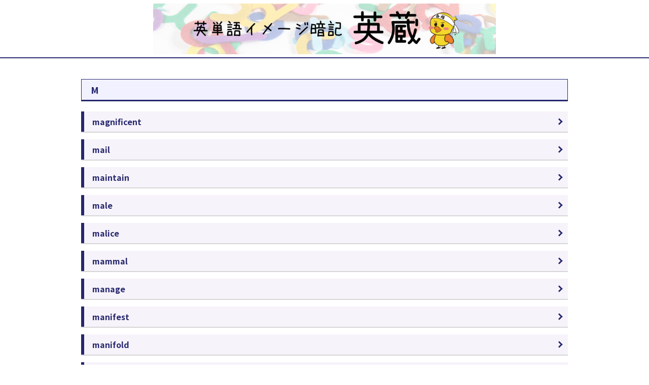

--- FILE ---
content_type: text/html; charset=Shift_JIS
request_url: https://daigakujc.jp/c.php?u=00507&l=02&c=00002
body_size: 18961
content:
<!doctype html>
<html lang="ja">
  <head>
    <meta http-equiv="Content-Type" content="text/html; charset=shift-jis">
    <meta name="viewport" content="width=device-width">
    <title>英蔵 アルファベット順 | M</title>
    <link href="https://fonts.googleapis.com/css?family=Noto+Sans+JP:100,300,400,500,700,900&amp;subset=japanese" rel="stylesheet">
    <link href="assets/css/bundle.css" charset="shift-jis" rel="stylesheet">
  </head>
  <body class="page-style-guide">

    <div class="l-wrap">
      <div class="l-header">
        <header class="site-header" role="banner">
          <div class="site-header__inner">
            <h1 class="site-header__title">
<a href="https://daigakujc.jp/eizou/" class="site-header__link"><img  class="site-header__logo" src="https://daigakujc.jp/sys_img/00507_u.png"></a>
            </h1>
            <nav class="site-header__nav m-sp" style="display:none;">
              <div class="site-header__handle js-nav-drawer-handle">
                <nav-drawer-handle color="#25276d" bg-color="#fff"></nav-drawer-handle>
              </div>
            </nav>
          </div>
        </header>
        <!-- /.site-header -->
        <div class="js-nav-drawer-menu">
          <custom-nav-drawer>
            <div class="gnav">
              <div class="gnav__inner">
              </div>
            </div>
          </custom-nav-drawer>
        </div>
      </div>
      <div class="l-main">
        <div class="content-container" role="main">
          <div class="section">
            <h1 class="section__title--lv1">
              M
            </h1>
            <div class="section__content">
              
            </div>
            
              <h2 class="section__title--lv2 mod--forward"><a class="section__title-link" href="/universiy_00507_contents_03_00058.html">magnificent</a></h2>
              <h2 class="section__title--lv2 mod--forward"><a class="section__title-link" href="/universiy_00507_contents_03_00303.html">mail</a></h2>
              <h2 class="section__title--lv2 mod--forward"><a class="section__title-link" href="/universiy_00507_contents_03_00015.html">maintain</a></h2>
              <h2 class="section__title--lv2 mod--forward"><a class="section__title-link" href="/universiy_00507_contents_03_00064.html">male</a></h2>
              <h2 class="section__title--lv2 mod--forward"><a class="section__title-link" href="/universiy_00507_contents_03_00034.html">malice</a></h2>
              <h2 class="section__title--lv2 mod--forward"><a class="section__title-link" href="/universiy_00507_contents_03_00082.html">mammal</a></h2>
              <h2 class="section__title--lv2 mod--forward"><a class="section__title-link" href="/universiy_00507_contents_03_00070.html">manage</a></h2>
              <h2 class="section__title--lv2 mod--forward"><a class="section__title-link" href="/universiy_00507_contents_03_00061.html">manifest</a></h2>
              <h2 class="section__title--lv2 mod--forward"><a class="section__title-link" href="/universiy_00507_contents_03_00294.html">manifold</a></h2>
              <h2 class="section__title--lv2 mod--forward"><a class="section__title-link" href="/universiy_00507_contents_03_00017.html">manipulate</a></h2>
              <h2 class="section__title--lv2 mod--forward"><a class="section__title-link" href="/universiy_00507_contents_03_00068.html">manual</a></h2>
              <h2 class="section__title--lv2 mod--forward"><a class="section__title-link" href="/universiy_00507_contents_03_00011.html">manufacture</a></h2>
              <h2 class="section__title--lv2 mod--forward"><a class="section__title-link" href="/universiy_00507_contents_03_00318.html">manuscript</a></h2>
              <h2 class="section__title--lv2 mod--forward"><a class="section__title-link" href="/universiy_00507_contents_03_00051.html">marginal</a></h2>
              <h2 class="section__title--lv2 mod--forward"><a class="section__title-link" href="/universiy_00507_contents_03_00018.html">marine</a></h2>
              <h2 class="section__title--lv2 mod--forward"><a class="section__title-link" href="/universiy_00507_contents_03_00009.html">marry</a></h2>
              <h2 class="section__title--lv2 mod--forward"><a class="section__title-link" href="/universiy_00507_contents_03_00002.html">marvel</a></h2>
              <h2 class="section__title--lv2 mod--forward"><a class="section__title-link" href="/universiy_00507_contents_03_00056.html">marvelous</a></h2>
              <h2 class="section__title--lv2 mod--forward"><a class="section__title-link" href="/universiy_00507_contents_03_00084.html">mass</a></h2>
              <h2 class="section__title--lv2 mod--forward"><a class="section__title-link" href="/universiy_00507_contents_03_00035.html">massacre</a></h2>
              <h2 class="section__title--lv2 mod--forward"><a class="section__title-link" href="/universiy_00507_contents_03_00016.html">massive</a></h2>
              <h2 class="section__title--lv2 mod--forward"><a class="section__title-link" href="/universiy_00507_contents_03_00271.html">masterpiece</a></h2>
              <h2 class="section__title--lv2 mod--forward"><a class="section__title-link" href="/universiy_00507_contents_03_00083.html">material</a></h2>
              <h2 class="section__title--lv2 mod--forward"><a class="section__title-link" href="/universiy_00507_contents_03_00036.html">maternal</a></h2>
              <h2 class="section__title--lv2 mod--forward"><a class="section__title-link" href="/universiy_00507_contents_03_00027.html">math</a></h2>
              <h2 class="section__title--lv2 mod--forward"><a class="section__title-link" href="/universiy_00507_contents_03_00062.html">matter</a></h2>
              <h2 class="section__title--lv2 mod--forward"><a class="section__title-link" href="/universiy_00507_contents_03_00270.html">mature</a></h2>
              <h2 class="section__title--lv2 mod--forward"><a class="section__title-link" href="/universiy_00507_contents_03_00042.html">maxim</a></h2>
              <h2 class="section__title--lv2 mod--forward"><a class="section__title-link" href="/universiy_00507_contents_03_00066.html">mayor</a></h2>
              <h2 class="section__title--lv2 mod--forward"><a class="section__title-link" href="/universiy_00507_contents_03_00087.html">meadow</a></h2>
              <h2 class="section__title--lv2 mod--forward"><a class="section__title-link" href="/universiy_00507_contents_03_00031.html">meager</a></h2>
              <h2 class="section__title--lv2 mod--forward"><a class="section__title-link" href="/universiy_00507_contents_03_00007.html">means</a></h2>
              <h2 class="section__title--lv2 mod--forward"><a class="section__title-link" href="/universiy_00507_contents_03_00055.html">mechanical</a></h2>
              <h2 class="section__title--lv2 mod--forward"><a class="section__title-link" href="/universiy_00507_contents_03_00074.html">medieval</a></h2>
              <h2 class="section__title--lv2 mod--forward"><a class="section__title-link" href="/universiy_00507_contents_03_00053.html">mediocre</a></h2>
              <h2 class="section__title--lv2 mod--forward"><a class="section__title-link" href="/universiy_00507_contents_03_00040.html">meditate</a></h2>
              <h2 class="section__title--lv2 mod--forward"><a class="section__title-link" href="/universiy_00507_contents_03_00001.html">medium</a></h2>
              <h2 class="section__title--lv2 mod--forward"><a class="section__title-link" href="/universiy_00507_contents_03_00076.html">melt</a></h2>
              <h2 class="section__title--lv2 mod--forward"><a class="section__title-link" href="/universiy_00507_contents_03_00081.html">mend</a></h2>
              <h2 class="section__title--lv2 mod--forward"><a class="section__title-link" href="/universiy_00507_contents_03_00044.html">mental</a></h2>
              <h2 class="section__title--lv2 mod--forward"><a class="section__title-link" href="/universiy_00507_contents_03_00020.html">mention</a></h2>
              <h2 class="section__title--lv2 mod--forward"><a class="section__title-link" href="/universiy_00507_contents_03_00023.html">merchandise</a></h2>
              <h2 class="section__title--lv2 mod--forward"><a class="section__title-link" href="/universiy_00507_contents_03_00049.html">merchant</a></h2>
              <h2 class="section__title--lv2 mod--forward"><a class="section__title-link" href="/universiy_00507_contents_03_00078.html">mercy</a></h2>
              <h2 class="section__title--lv2 mod--forward"><a class="section__title-link" href="/universiy_00507_contents_03_00045.html">mere</a></h2>
              <h2 class="section__title--lv2 mod--forward"><a class="section__title-link" href="/universiy_00507_contents_03_00065.html">merge</a></h2>
              <h2 class="section__title--lv2 mod--forward"><a class="section__title-link" href="/universiy_00507_contents_03_00080.html">mess</a></h2>
              <h2 class="section__title--lv2 mod--forward"><a class="section__title-link" href="/universiy_00507_contents_03_00325.html">metaphysics</a></h2>
              <h2 class="section__title--lv2 mod--forward"><a class="section__title-link" href="/universiy_00507_contents_03_00073.html">meteor</a></h2>
              <h2 class="section__title--lv2 mod--forward"><a class="section__title-link" href="/universiy_00507_contents_03_00046.html">method</a></h2>
              <h2 class="section__title--lv2 mod--forward"><a class="section__title-link" href="/universiy_00507_contents_03_00050.html">microscope</a></h2>
              <h2 class="section__title--lv2 mod--forward"><a class="section__title-link" href="/universiy_00507_contents_03_00043.html">mien</a></h2>
              <h2 class="section__title--lv2 mod--forward"><a class="section__title-link" href="/universiy_00507_contents_03_00272.html">migrate</a></h2>
              <h2 class="section__title--lv2 mod--forward"><a class="section__title-link" href="/universiy_00507_contents_03_00334.html">mighty</a></h2>
              <h2 class="section__title--lv2 mod--forward"><a class="section__title-link" href="/universiy_00507_contents_03_00069.html">military</a></h2>
              <h2 class="section__title--lv2 mod--forward"><a class="section__title-link" href="/universiy_00507_contents_03_00059.html">mill</a></h2>
              <h2 class="section__title--lv2 mod--forward"><a class="section__title-link" href="/universiy_00507_contents_03_00012.html">mine</a></h2>
              <h2 class="section__title--lv2 mod--forward"><a class="section__title-link" href="/universiy_00507_contents_03_00313.html">mineral</a></h2>
              <h2 class="section__title--lv2 mod--forward"><a class="section__title-link" href="/universiy_00507_contents_03_00071.html">mingle</a></h2>
              <h2 class="section__title--lv2 mod--forward"><a class="section__title-link" href="/universiy_00507_contents_03_00032.html">minimum</a></h2>
              <h2 class="section__title--lv2 mod--forward"><a class="section__title-link" href="/universiy_00507_contents_03_00048.html">minister</a></h2>
              <h2 class="section__title--lv2 mod--forward"><a class="section__title-link" href="/universiy_00507_contents_03_00010.html">minor</a></h2>
              <h2 class="section__title--lv2 mod--forward"><a class="section__title-link" href="/universiy_00507_contents_03_00311.html">minority</a></h2>
              <h2 class="section__title--lv2 mod--forward"><a class="section__title-link" href="/universiy_00507_contents_03_00298.html">minute</a></h2>
              <h2 class="section__title--lv2 mod--forward"><a class="section__title-link" href="/universiy_00507_contents_03_00019.html">miracle</a></h2>
              <h2 class="section__title--lv2 mod--forward"><a class="section__title-link" href="/universiy_00507_contents_03_00026.html">mischief</a></h2>
              <h2 class="section__title--lv2 mod--forward"><a class="section__title-link" href="/universiy_00507_contents_03_00014.html">mischievous</a></h2>
              <h2 class="section__title--lv2 mod--forward"><a class="section__title-link" href="/universiy_00507_contents_03_00008.html">misery</a></h2>
              <h2 class="section__title--lv2 mod--forward"><a class="section__title-link" href="/universiy_00507_contents_03_00022.html">mislead</a></h2>
              <h2 class="section__title--lv2 mod--forward"><a class="section__title-link" href="/universiy_00507_contents_03_00077.html">miss</a></h2>
              <h2 class="section__title--lv2 mod--forward"><a class="section__title-link" href="/universiy_00507_contents_03_00013.html">mission</a></h2>
              <h2 class="section__title--lv2 mod--forward"><a class="section__title-link" href="/universiy_00507_contents_03_00331.html">misunderstand</a></h2>
              <h2 class="section__title--lv2 mod--forward"><a class="section__title-link" href="/universiy_00507_contents_03_00067.html">moan</a></h2>
              <h2 class="section__title--lv2 mod--forward"><a class="section__title-link" href="/universiy_00507_contents_03_00003.html">mobile</a></h2>
              <h2 class="section__title--lv2 mod--forward"><a class="section__title-link" href="/universiy_00507_contents_03_00063.html">mock</a></h2>
              <h2 class="section__title--lv2 mod--forward"><a class="section__title-link" href="/universiy_00507_contents_03_00075.html">moderate</a></h2>
              <h2 class="section__title--lv2 mod--forward"><a class="section__title-link" href="/universiy_00507_contents_03_00086.html">modest</a></h2>
              <h2 class="section__title--lv2 mod--forward"><a class="section__title-link" href="/universiy_00507_contents_03_00004.html">modify</a></h2>
              <h2 class="section__title--lv2 mod--forward"><a class="section__title-link" href="/universiy_00507_contents_03_00085.html">molecule</a></h2>
              <h2 class="section__title--lv2 mod--forward"><a class="section__title-link" href="/universiy_00507_contents_03_00033.html">molest</a></h2>
              <h2 class="section__title--lv2 mod--forward"><a class="section__title-link" href="/universiy_00507_contents_03_00320.html">monarchy</a></h2>
              <h2 class="section__title--lv2 mod--forward"><a class="section__title-link" href="/universiy_00507_contents_03_00029.html">monetary</a></h2>
              <h2 class="section__title--lv2 mod--forward"><a class="section__title-link" href="/universiy_00507_contents_03_00047.html">monk</a></h2>
              <h2 class="section__title--lv2 mod--forward"><a class="section__title-link" href="/universiy_00507_contents_03_00057.html">monopoly</a></h2>
              <h2 class="section__title--lv2 mod--forward"><a class="section__title-link" href="/universiy_00507_contents_03_00072.html">monotonous</a></h2>
              <h2 class="section__title--lv2 mod--forward"><a class="section__title-link" href="/universiy_00507_contents_03_00305.html">mood</a></h2>
              <h2 class="section__title--lv2 mod--forward"><a class="section__title-link" href="/universiy_00507_contents_03_00037.html">morale</a></h2>
              <h2 class="section__title--lv2 mod--forward"><a class="section__title-link" href="/universiy_00507_contents_03_00060.html">mortal</a></h2>
              <h2 class="section__title--lv2 mod--forward"><a class="section__title-link" href="/universiy_00507_contents_03_00321.html">mortality</a></h2>
              <h2 class="section__title--lv2 mod--forward"><a class="section__title-link" href="/universiy_00507_contents_03_00006.html">mount</a></h2>
              <h2 class="section__title--lv2 mod--forward"><a class="section__title-link" href="/universiy_00507_contents_03_00030.html">mourn</a></h2>
              <h2 class="section__title--lv2 mod--forward"><a class="section__title-link" href="/universiy_00507_contents_03_00021.html">multiple</a></h2>
              <h2 class="section__title--lv2 mod--forward"><a class="section__title-link" href="/universiy_00507_contents_03_00024.html">multiply</a></h2>
              <h2 class="section__title--lv2 mod--forward"><a class="section__title-link" href="/universiy_00507_contents_03_00319.html">multitude</a></h2>
              <h2 class="section__title--lv2 mod--forward"><a class="section__title-link" href="/universiy_00507_contents_03_00005.html">mumble</a></h2>
              <h2 class="section__title--lv2 mod--forward"><a class="section__title-link" href="/universiy_00507_contents_03_00337.html">municipality</a></h2>
              <h2 class="section__title--lv2 mod--forward"><a class="section__title-link" href="/universiy_00507_contents_03_00088.html">murder</a></h2>
              <h2 class="section__title--lv2 mod--forward"><a class="section__title-link" href="/universiy_00507_contents_03_00338.html">mural</a></h2>
              <h2 class="section__title--lv2 mod--forward"><a class="section__title-link" href="/universiy_00507_contents_03_00039.html">murmur</a></h2>
              <h2 class="section__title--lv2 mod--forward"><a class="section__title-link" href="/universiy_00507_contents_03_00054.html">muscle</a></h2>
              <h2 class="section__title--lv2 mod--forward"><a class="section__title-link" href="/universiy_00507_contents_03_00038.html">mute</a></h2>
              <h2 class="section__title--lv2 mod--forward"><a class="section__title-link" href="/universiy_00507_contents_03_00041.html">mutter</a></h2>
              <h2 class="section__title--lv2 mod--forward"><a class="section__title-link" href="/universiy_00507_contents_03_00052.html">mutual</a></h2>
              <h2 class="section__title--lv2 mod--forward"><a class="section__title-link" href="/universiy_00507_contents_03_00028.html">myth</a></h2>

            <div class="section__content">
              
            </div>


          </div>
        </div>
        <!-- /.content-container -->
      </div>
      <div class="l-footer">
        <footer class="site-footer" role="contentinfo">
          <div class="site-footer__info">
            <div class="site-footer__copyright">
              <div class="copyright">
                <div class="copyright__line">
                  Copyright(c)DJC All Rights Reserved<img src="/ga.php?utmac=MO-950037-4&amp;utmn=551197304&amp;utmr=-&amp;utmp=%2Fc.php%3Fu%3D00507%26l%3D02%26c%3D00002&amp;guid=ON" />
                </div>
              </div>
            </div>
            <div class="site-footer__sep" aria-hidden="true"></div>
            <div class="site-footer__nav">
              <a class="site-footer__link" href="/" target="_blank">
                がんばれ国公立大学受験生！！
              </a>
            </div>
          </div>
        </footer>
        <!-- /.site-footer -->
      </div>
    </div>
    <!-- /.l-wrap -->
    <div class="js-vue-gotop">
      <custom-go-top src="assets/img/common/gotop.svg">
        ページトップへ移動
      </custom-go-top>
    </div>
    <script src="assets/js/bundle.js"></script>
  </body>
</html>


--- FILE ---
content_type: application/javascript
request_url: https://daigakujc.jp/assets/js/bundle.js
body_size: 411693
content:
/*! univ-info v1.14.1 */!function(){var t={2265:function(t){
/*! @inotom/vue-go-top v1.3.0 inotom (http://www.serendip.ws/) | MIT */
window,t.exports=function(t){var e={};function n(r){if(e[r])return e[r].exports;var i=e[r]={i:r,l:!1,exports:{}};return t[r].call(i.exports,i,i.exports,n),i.l=!0,i.exports}return n.m=t,n.c=e,n.d=function(t,e,r){n.o(t,e)||Object.defineProperty(t,e,{enumerable:!0,get:r})},n.r=function(t){"undefined"!=typeof Symbol&&Symbol.toStringTag&&Object.defineProperty(t,Symbol.toStringTag,{value:"Module"}),Object.defineProperty(t,"__esModule",{value:!0})},n.t=function(t,e){if(1&e&&(t=n(t)),8&e)return t;if(4&e&&"object"==typeof t&&t&&t.__esModule)return t;var r=Object.create(null);if(n.r(r),Object.defineProperty(r,"default",{enumerable:!0,value:t}),2&e&&"string"!=typeof t)for(var i in t)n.d(r,i,function(e){return t[e]}.bind(null,i));return r},n.n=function(t){var e=t&&t.__esModule?function(){return t.default}:function(){return t};return n.d(e,"a",e),e},n.o=function(t,e){return Object.prototype.hasOwnProperty.call(t,e)},n.p="",n(n.s=60)}([function(t,e){t.exports=function(t){try{return!!t()}catch(t){return!0}}},function(t,e,n){(function(e){var n=function(t){return t&&t.Math==Math&&t};t.exports=n("object"==typeof globalThis&&globalThis)||n("object"==typeof window&&window)||n("object"==typeof self&&self)||n("object"==typeof e&&e)||Function("return this")()}).call(this,n(35))},function(t,e){var n={}.hasOwnProperty;t.exports=function(t,e){return n.call(t,e)}},function(t,e,n){var r=n(0);t.exports=!r((function(){return 7!=Object.defineProperty({},1,{get:function(){return 7}})[1]}))},function(t,e){t.exports=function(t){return"object"==typeof t?null!==t:"function"==typeof t}},function(t,e,n){var r=n(1),i=n(11).f,a=n(9),s=n(17),o=n(24),l=n(63),c=n(48);t.exports=function(t,e){var n,u,d,p,f,h=t.target,v=t.global,m=t.stat;if(n=v?r:m?r[h]||o(h,{}):(r[h]||{}).prototype)for(u in e){if(p=e[u],d=t.noTargetGet?(f=i(n,u))&&f.value:n[u],!c(v?u:h+(m?".":"#")+u,t.forced)&&void 0!==d){if(typeof p==typeof d)continue;l(p,d)}(t.sham||d&&d.sham)&&a(p,"sham",!0),s(n,u,p,t)}}},function(t,e,n){var r=n(3),i=n(38),a=n(7),s=n(13),o=Object.defineProperty;e.f=r?o:function(t,e,n){if(a(t),e=s(e,!0),a(n),i)try{return o(t,e,n)}catch(t){}if("get"in n||"set"in n)throw TypeError("Accessors not supported");return"value"in n&&(t[e]=n.value),t}},function(t,e,n){var r=n(4);t.exports=function(t){if(!r(t))throw TypeError(String(t)+" is not an object");return t}},function(t,e,n){var r=n(37),i=n(12);t.exports=function(t){return r(i(t))}},function(t,e,n){var r=n(3),i=n(6),a=n(15);t.exports=r?function(t,e,n){return i.f(t,e,a(1,n))}:function(t,e,n){return t[e]=n,t}},function(t,e,n){var r=n(1),i=n(26),a=n(2),s=n(27),o=n(29),l=n(49),c=i("wks"),u=r.Symbol,d=l?u:u&&u.withoutSetter||s;t.exports=function(t){return a(c,t)||(o&&a(u,t)?c[t]=u[t]:c[t]=d("Symbol."+t)),c[t]}},function(t,e,n){var r=n(3),i=n(36),a=n(15),s=n(8),o=n(13),l=n(2),c=n(38),u=Object.getOwnPropertyDescriptor;e.f=r?u:function(t,e){if(t=s(t),e=o(e,!0),c)try{return u(t,e)}catch(t){}if(l(t,e))return a(!i.f.call(t,e),t[e])}},function(t,e){t.exports=function(t){if(null==t)throw TypeError("Can't call method on "+t);return t}},function(t,e,n){var r=n(4);t.exports=function(t,e){if(!r(t))return t;var n,i;if(e&&"function"==typeof(n=t.toString)&&!r(i=n.call(t)))return i;if("function"==typeof(n=t.valueOf)&&!r(i=n.call(t)))return i;if(!e&&"function"==typeof(n=t.toString)&&!r(i=n.call(t)))return i;throw TypeError("Can't convert object to primitive value")}},function(t,e,n){var r=n(12);t.exports=function(t){return Object(r(t))}},function(t,e){t.exports=function(t,e){return{enumerable:!(1&t),configurable:!(2&t),writable:!(4&t),value:e}}},function(t,e){var n={}.toString;t.exports=function(t){return n.call(t).slice(8,-1)}},function(t,e,n){var r=n(1),i=n(9),a=n(2),s=n(24),o=n(40),l=n(42),c=l.get,u=l.enforce,d=String(String).split("String");(t.exports=function(t,e,n,o){var l=!!o&&!!o.unsafe,c=!!o&&!!o.enumerable,p=!!o&&!!o.noTargetGet;"function"==typeof n&&("string"!=typeof e||a(n,"name")||i(n,"name",e),u(n).source=d.join("string"==typeof e?e:"")),t!==r?(l?!p&&t[e]&&(c=!0):delete t[e],c?t[e]=n:i(t,e,n)):c?t[e]=n:s(e,n)})(Function.prototype,"toString",(function(){return"function"==typeof this&&c(this).source||o(this)}))},function(t,e){t.exports={}},function(t,e,n){var r=n(45),i=n(1),a=function(t){return"function"==typeof t?t:void 0};t.exports=function(t,e){return arguments.length<2?a(r[t])||a(i[t]):r[t]&&r[t][e]||i[t]&&i[t][e]}},function(t,e,n){var r=n(46),i=n(28).concat("length","prototype");e.f=Object.getOwnPropertyNames||function(t){return r(t,i)}},function(t,e,n){var r=n(22),i=Math.min;t.exports=function(t){return t>0?i(r(t),9007199254740991):0}},function(t,e){var n=Math.ceil,r=Math.floor;t.exports=function(t){return isNaN(t=+t)?0:(t>0?r:n)(t)}},function(t,e,n){var r=n(97),i=n(98);"string"==typeof(i=i.__esModule?i.default:i)&&(i=[[t.i,i,""]]);var a=(r(i,{insert:"head",singleton:!1}),i.locals?i.locals:{});t.exports=a},function(t,e,n){var r=n(1),i=n(9);t.exports=function(t,e){try{i(r,t,e)}catch(n){r[t]=e}return e}},function(t,e,n){var r=n(26),i=n(27),a=r("keys");t.exports=function(t){return a[t]||(a[t]=i(t))}},function(t,e,n){var r=n(43),i=n(41);(t.exports=function(t,e){return i[t]||(i[t]=void 0!==e?e:{})})("versions",[]).push({version:"3.6.4",mode:r?"pure":"global",copyright:"ﾂｩ 2020 Denis Pushkarev (zloirock.ru)"})},function(t,e){var n=0,r=Math.random();t.exports=function(t){return"Symbol("+String(void 0===t?"":t)+")_"+(++n+r).toString(36)}},function(t,e){t.exports=["constructor","hasOwnProperty","isPrototypeOf","propertyIsEnumerable","toLocaleString","toString","valueOf"]},function(t,e,n){var r=n(0);t.exports=!!Object.getOwnPropertySymbols&&!r((function(){return!String(Symbol())}))},function(t,e,n){var r=n(16);t.exports=Array.isArray||function(t){return"Array"==r(t)}},function(t,e,n){var r=n(46),i=n(28);t.exports=Object.keys||function(t){return r(t,i)}},function(t,e,n){var r=n(71),i=n(37),a=n(14),s=n(21),o=n(52),l=[].push,c=function(t){var e=1==t,n=2==t,c=3==t,u=4==t,d=6==t,p=5==t||d;return function(f,h,v,m){for(var g,y,b=a(f),w=i(b),x=r(h,v,3),S=s(w.length),E=0,C=m||o,_=e?C(f,S):n?C(f,0):void 0;S>E;E++)if((p||E in w)&&(y=x(g=w[E],E,b),t))if(e)_[E]=y;else if(y)switch(t){case 3:return!0;case 5:return g;case 6:return E;case 2:l.call(_,g)}else if(u)return!1;return d?-1:c||u?u:_}};t.exports={forEach:c(0),map:c(1),filter:c(2),some:c(3),every:c(4),find:c(5),findIndex:c(6)}},function(t,e,n){"use strict";var r,i,a=n(87),s=n(88),o=RegExp.prototype.exec,l=String.prototype.replace,c=o,u=(r=/a/,i=/b*/g,o.call(r,"a"),o.call(i,"a"),0!==r.lastIndex||0!==i.lastIndex),d=s.UNSUPPORTED_Y||s.BROKEN_CARET,p=void 0!==/()??/.exec("")[1];(u||p||d)&&(c=function(t){var e,n,r,i,s=this,c=d&&s.sticky,f=a.call(s),h=s.source,v=0,m=t;return c&&(-1===(f=f.replace("y","")).indexOf("g")&&(f+="g"),m=String(t).slice(s.lastIndex),s.lastIndex>0&&(!s.multiline||s.multiline&&"\n"!==t[s.lastIndex-1])&&(h="(?: "+h+")",m=" "+m,v++),n=new RegExp("^(?:"+h+")",f)),p&&(n=new RegExp("^"+h+"$(?!\\s)",f)),u&&(e=s.lastIndex),r=o.call(c?n:s,m),c?r?(r.input=r.input.slice(v),r[0]=r[0].slice(v),r.index=s.lastIndex,s.lastIndex+=r[0].length):s.lastIndex=0:u&&r&&(s.lastIndex=s.global?r.index+r[0].length:e),p&&r&&r.length>1&&l.call(r[0],n,(function(){for(i=1;i<arguments.length-2;i++)void 0===arguments[i]&&(r[i]=void 0)})),r}),t.exports=c},function(t,e,n){"use strict";function r(t,e,n,r){var i,a=!1,s=0;function o(){i&&clearTimeout(i)}function l(){var l=this,c=Date.now()-s,u=arguments;function d(){s=Date.now(),n.apply(l,u)}function p(){i=void 0}a||(r&&!i&&d(),o(),void 0===r&&c>t?d():!0!==e&&(i=setTimeout(r?p:d,void 0===r?t-c:t)))}return"boolean"!=typeof e&&(r=n,n=e,e=void 0),l.cancel=function(){o(),a=!0},l}n(61),n(73),n(75),n(76),n(78),n(84),n(85),n(86),n(58),n(89),n(94);var i=n(59);function a(t,e){var n=Object.keys(t);if(Object.getOwnPropertySymbols){var r=Object.getOwnPropertySymbols(t);e&&(r=r.filter((function(e){return Object.getOwnPropertyDescriptor(t,e).enumerable}))),n.push.apply(n,r)}return n}function s(t){for(var e=1;e<arguments.length;e++){var n=null!=arguments[e]?arguments[e]:{};e%2?a(Object(n),!0).forEach((function(e){o(t,e,n[e])})):Object.getOwnPropertyDescriptors?Object.defineProperties(t,Object.getOwnPropertyDescriptors(n)):a(Object(n)).forEach((function(e){Object.defineProperty(t,e,Object.getOwnPropertyDescriptor(n,e))}))}return t}function o(t,e,n){return e in t?Object.defineProperty(t,e,{value:n,enumerable:!0,configurable:!0,writable:!0}):t[e]=n,t}var l=function(t){return"number"==typeof t?t+(arguments.length>1&&void 0!==arguments[1]?arguments[1]:"px"):t},c=new(n.n(i).a),u={props:{size:{type:Number,default:70},right:{type:[String,Number],default:50},bottom:{type:[String,Number],default:100},bottomGap:{type:[String,Number],default:0},zIndex:{type:Number,default:1e3},fgColor:{type:String,default:"#ffffff"},bgColor:{type:String,default:"#ffc966"},radius:{type:[String,Number],default:"50%"},weight:{type:String,default:"normal"},rippleBg:{type:String,default:"rgba(255, 255, 255, .5)"},boundary:{type:Number,default:200},maxWidth:{type:Number,default:640},src:{type:String,default:null},alt:{type:String,default:""},hasOutline:{type:Boolean,default:!0},boxShadow:{type:String,default:"1px 1px 2px rgba(0, 0, 0, .3)"},tabindex:{type:Number,default:0}},data:function(){var t=this.hasOutline?{}:{outline:"0 none"};return{enabled:!1,isActive:!1,isRippleActive:!1,mainStyle:s({width:l(this.size),height:l(this.size),right:l(this.right),bottom:"calc(".concat(l(this.bottom)," - ").concat(l(this.bottomGap),")"),zIndex:this.zIndex,color:this.fgColor,backgroundColor:this.bgColor,backgroundImage:this.bgImage(),backgroundSize:"".concat(this.size," auto"),boxShadow:this.boxShadow,opacity:this.opacity,borderRadius:l(this.radius)},t),rippleStyle:{top:l(-this.size),left:l(-this.size),width:"200%",height:"200%",backgroundColor:this.rippleBg},throttleScroll:null,throttleResize:null}},created:function(){this.handleResize(),this.throttleScroll=r(100,this.handleScroll),this.throttleResize=r(100,this.handleResize),window.addEventListener("resize",this.throttleResize),window.addEventListener("scroll",this.throttleScroll)},beforeDestroy:function(){this.throttleResize&&window.removeEventListener("resize",this.throttleResize),this.throttleScroll&&window.removeEventListener("scroll",this.throttleScroll)},methods:{clickHandle:function(t){var e=this;if(!this.isRippleActive){var n=t.target;if(n){var r=n.getBoundingClientRect(),i=t.clientY-r.top,a=t.clientX-r.left;this.rippleStyle.top=l(i-this.size),this.rippleStyle.left=l(a-this.size)}this.isRippleActive=!0,setTimeout((function(){e.isRippleActive=!1}),750)}c.to(0)},handleScroll:function(){this.isActive=window.pageYOffset>this.boundary},handleResize:function(){this.maxWidth>0?this.enabled=!window.matchMedia("(max-width: ".concat(this.maxWidth,"px)")).matches:this.enabled=!0},keyEnter:function(t){13!==t.keyCode&&32!==t.keyCode||c.to(0)},bgImage:function(){return null!==this.src?"none":'url("'.concat((t=this.weight,e=this.fgColor.replace(/^#/,""),"bold"===t?"data:image/svg+xml;charset=utf8, %3Csvg version=%271.1%27 xmlns=%27http://www.w3.org/2000/svg%27 width=%2710px%27 height=%2710px%27%3E %3Cpolygon fill=%27%23"+e+"%27 stroke=%27none%27 points=%278.646,7.354 5,3.707 1.354,7.354 0.646,6.646 5,2.293 9.354,6.646%27 /%3E %3C/svg%3E":"data:image/svg+xml;charset=utf8,%3Csvg version=%271.1%27 xmlns=%27http://www.w3.org/2000/svg%27 width=%2710px%27 height=%2710px%27%3E %3Cpolygon fill=%27%23"+e+"%27 stroke=%27none%27 points=%278.589,6.945 5,3.22 1.413,6.945 1.052,6.598 5,2.499 8.948,6.598%27 /%3E %3C/svg%3E"),'")');var t,e}}};n(96);var d=function(t,e,n,r,i,a,s,o){var l,c="function"==typeof t?t.options:t;if(e&&(c.render=e,c.staticRenderFns=n,c._compiled=!0),r&&(c.functional=!0),a&&(c._scopeId="data-v-"+a),s?(l=function(t){(t=t||this.$vnode&&this.$vnode.ssrContext||this.parent&&this.parent.$vnode&&this.parent.$vnode.ssrContext)||"undefined"==typeof __VUE_SSR_CONTEXT__||(t=__VUE_SSR_CONTEXT__),i&&i.call(this,t),t&&t._registeredComponents&&t._registeredComponents.add(s)},c._ssrRegister=l):i&&(l=o?function(){i.call(this,this.$root.$options.shadowRoot)}:i),l)if(c.functional){c._injectStyles=l;var u=c.render;c.render=function(t,e){return l.call(e),u(t,e)}}else{var d=c.beforeCreate;c.beforeCreate=d?[].concat(d,l):[l]}return{exports:t,options:c}}(u,(function(){var t=this,e=t.$createElement,n=t._self._c||e;return n("transition",{attrs:{name:"vue-go-top"}},[t.isActive&&t.enabled?n("div",{staticClass:"vue-go-top",style:t.mainStyle,attrs:{role:"button",tabindex:t.tabindex},on:{click:function(e){return e.preventDefault(),t.clickHandle(e)},keydown:function(e){return e.preventDefault(),t.keyEnter(e)}}},[null!==t.src?n("div",{staticClass:"vue-go-top__icon"},[n("img",{staticClass:"vue-go-top__image",attrs:{src:t.src,alt:t.alt}}),t._v(" "),n("div",{staticClass:"vue-go-top__ripple",style:t.rippleStyle,attrs:{"is-active":t.isRippleActive}})]):n("div",{staticClass:"vue-go-top__content"},[n("div",{staticClass:"vue-go-top__ripple",style:t.rippleStyle,attrs:{"is-active":t.isRippleActive}}),t._v(" "),t._t("default")],2)]):t._e()])}),[],!1,null,"0c20a6ee",null);e.a=d.exports},function(t,e){var n;n=function(){return this}();try{n=n||new Function("return this")()}catch(t){"object"==typeof window&&(n=window)}t.exports=n},function(t,e,n){"use strict";var r={}.propertyIsEnumerable,i=Object.getOwnPropertyDescriptor,a=i&&!r.call({1:2},1);e.f=a?function(t){var e=i(this,t);return!!e&&e.enumerable}:r},function(t,e,n){var r=n(0),i=n(16),a="".split;t.exports=r((function(){return!Object("z").propertyIsEnumerable(0)}))?function(t){return"String"==i(t)?a.call(t,""):Object(t)}:Object},function(t,e,n){var r=n(3),i=n(0),a=n(39);t.exports=!r&&!i((function(){return 7!=Object.defineProperty(a("div"),"a",{get:function(){return 7}}).a}))},function(t,e,n){var r=n(1),i=n(4),a=r.document,s=i(a)&&i(a.createElement);t.exports=function(t){return s?a.createElement(t):{}}},function(t,e,n){var r=n(41),i=Function.toString;"function"!=typeof r.inspectSource&&(r.inspectSource=function(t){return i.call(t)}),t.exports=r.inspectSource},function(t,e,n){var r=n(1),i=n(24),a=r["__core-js_shared__"]||i("__core-js_shared__",{});t.exports=a},function(t,e,n){var r,i,a,s=n(62),o=n(1),l=n(4),c=n(9),u=n(2),d=n(25),p=n(18),f=o.WeakMap;if(s){var h=new f,v=h.get,m=h.has,g=h.set;r=function(t,e){return g.call(h,t,e),e},i=function(t){return v.call(h,t)||{}},a=function(t){return m.call(h,t)}}else{var y=d("state");p[y]=!0,r=function(t,e){return c(t,y,e),e},i=function(t){return u(t,y)?t[y]:{}},a=function(t){return u(t,y)}}t.exports={set:r,get:i,has:a,enforce:function(t){return a(t)?i(t):r(t,{})},getterFor:function(t){return function(e){var n;if(!l(e)||(n=i(e)).type!==t)throw TypeError("Incompatible receiver, "+t+" required");return n}}}},function(t,e){t.exports=!1},function(t,e,n){var r=n(19),i=n(20),a=n(47),s=n(7);t.exports=r("Reflect","ownKeys")||function(t){var e=i.f(s(t)),n=a.f;return n?e.concat(n(t)):e}},function(t,e,n){var r=n(1);t.exports=r},function(t,e,n){var r=n(2),i=n(8),a=n(64).indexOf,s=n(18);t.exports=function(t,e){var n,o=i(t),l=0,c=[];for(n in o)!r(s,n)&&r(o,n)&&c.push(n);for(;e.length>l;)r(o,n=e[l++])&&(~a(c,n)||c.push(n));return c}},function(t,e){e.f=Object.getOwnPropertySymbols},function(t,e,n){var r=n(0),i=/#|\.prototype\./,a=function(t,e){var n=o[s(t)];return n==c||n!=l&&("function"==typeof e?r(e):!!e)},s=a.normalize=function(t){return String(t).replace(i,".").toLowerCase()},o=a.data={},l=a.NATIVE="N",c=a.POLYFILL="P";t.exports=a},function(t,e,n){var r=n(29);t.exports=r&&!Symbol.sham&&"symbol"==typeof Symbol.iterator},function(t,e,n){var r,i=n(7),a=n(66),s=n(28),o=n(18),l=n(67),c=n(39),u=n(25)("IE_PROTO"),d=function(){},p=function(t){return"<script>"+t+"<\/script>"},f=function(){try{r=document.domain&&new ActiveXObject("htmlfile")}catch(t){}var t,e;f=r?function(t){t.write(p("")),t.close();var e=t.parentWindow.Object;return t=null,e}(r):((e=c("iframe")).style.display="none",l.appendChild(e),e.src=String("javascript:"),(t=e.contentWindow.document).open(),t.write(p("document.F=Object")),t.close(),t.F);for(var n=s.length;n--;)delete f.prototype[s[n]];return f()};o[u]=!0,t.exports=Object.create||function(t,e){var n;return null!==t?(d.prototype=i(t),n=new d,d.prototype=null,n[u]=t):n=f(),void 0===e?n:a(n,e)}},function(t,e,n){var r=n(10);e.f=r},function(t,e,n){var r=n(4),i=n(30),a=n(10)("species");t.exports=function(t,e){var n;return i(t)&&("function"!=typeof(n=t.constructor)||n!==Array&&!i(n.prototype)?r(n)&&null===(n=n[a])&&(n=void 0):n=void 0),new(void 0===n?Array:n)(0===e?0:e)}},function(t,e,n){"use strict";var r=n(13),i=n(6),a=n(15);t.exports=function(t,e,n){var s=r(e);s in t?i.f(t,s,a(0,n)):t[s]=n}},function(t,e,n){var r=n(0),i=n(10),a=n(55),s=i("species");t.exports=function(t){return a>=51||!r((function(){var e=[];return(e.constructor={})[s]=function(){return{foo:1}},1!==e[t](Boolean).foo}))}},function(t,e,n){var r,i,a=n(1),s=n(74),o=a.process,l=o&&o.versions,c=l&&l.v8;c?i=(r=c.split("."))[0]+r[1]:s&&(!(r=s.match(/Edge\/(\d+)/))||r[1]>=74)&&(r=s.match(/Chrome\/(\d+)/))&&(i=r[1]),t.exports=i&&+i},function(t,e,n){var r=n(3),i=n(0),a=n(2),s=Object.defineProperty,o={},l=function(t){throw t};t.exports=function(t,e){if(a(o,t))return o[t];e||(e={});var n=[][t],c=!!a(e,"ACCESSORS")&&e.ACCESSORS,u=a(e,0)?e[0]:l,d=a(e,1)?e[1]:void 0;return o[t]=!!n&&!i((function(){if(c&&!r)return!0;var t={length:-1};c?s(t,1,{enumerable:!0,get:l}):t[1]=1,n.call(t,u,d)}))}},function(t,e,n){"use strict";var r=n(32).forEach,i=n(77),a=n(56),s=i("forEach"),o=a("forEach");t.exports=s&&o?[].forEach:function(t){return r(this,t,arguments.length>1?arguments[1]:void 0)}},function(t,e,n){"use strict";var r=n(5),i=n(33);r({target:"RegExp",proto:!0,forced:/./.exec!==i},{exec:i})},function(t,e,n){
/*! @preserve sweet-scroll v4.0.0 - tsuyoshiwada | MIT License */
t.exports=function(){"use strict";
/*! *****************************************************************************
    Copyright (c) Microsoft Corporation. All rights reserved.
    Licensed under the Apache License, Version 2.0 (the "License"); you may not use
    this file except in compliance with the License. You may obtain a copy of the
    License at http://www.apache.org/licenses/LICENSE-2.0

    THIS CODE IS PROVIDED ON AN *AS IS* BASIS, WITHOUT WARRANTIES OR CONDITIONS OF ANY
    KIND, EITHER EXPRESS OR IMPLIED, INCLUDING WITHOUT LIMITATION ANY IMPLIED
    WARRANTIES OR CONDITIONS OF TITLE, FITNESS FOR A PARTICULAR PURPOSE,
    MERCHANTABLITY OR NON-INFRINGEMENT.

    See the Apache Version 2.0 License for specific language governing permissions
    and limitations under the License.
    ***************************************************************************** */var t=function(){return(t=Object.assign||function(t){for(var e,n=1,r=arguments.length;n<r;n++)for(var i in e=arguments[n])Object.prototype.hasOwnProperty.call(e,i)&&(t[i]=e[i]);return t}).apply(this,arguments)},e=!("undefined"==typeof window||!window.document||!window.document.createElement),n=!!e&&window.history&&"pushState"in window.history&&"file:"!==window.location.protocol,r=function(){var t=!1;if(!e)return t;try{var n=window,r=Object.defineProperty({},"passive",{get:function(){t=!0}});n.addEventListener("test",null,r),n.removeEventListener("test",null,r)}catch(t){}return t}(),i=function(t){return"string"==typeof t},a=function(t){return"function"==typeof t},s=function(t){return Array.isArray(t)},o=function(t,e){return t&&t.hasOwnProperty(e)},l=e?window.requestAnimationFrame.bind(window):null,c=e?window.cancelAnimationFrame.bind(window):null,u=Math.cos,d=Math.sin,p=Math.pow,f=Math.sqrt,h=Math.PI,v={linear:function(t){return t},easeInQuad:function(t,e,n,r,i){return r*(e/=i)*e+n},easeOutQuad:function(t,e,n,r,i){return-r*(e/=i)*(e-2)+n},easeInOutQuad:function(t,e,n,r,i){return(e/=i/2)<1?r/2*e*e+n:-r/2*(--e*(e-2)-1)+n},easeInCubic:function(t,e,n,r,i){return r*(e/=i)*e*e+n},easeOutCubic:function(t,e,n,r,i){return r*((e=e/i-1)*e*e+1)+n},easeInOutCubic:function(t,e,n,r,i){return(e/=i/2)<1?r/2*e*e*e+n:r/2*((e-=2)*e*e+2)+n},easeInQuart:function(t,e,n,r,i){return r*(e/=i)*e*e*e+n},easeOutQuart:function(t,e,n,r,i){return-r*((e=e/i-1)*e*e*e-1)+n},easeInOutQuart:function(t,e,n,r,i){return(e/=i/2)<1?r/2*e*e*e*e+n:-r/2*((e-=2)*e*e*e-2)+n},easeInQuint:function(t,e,n,r,i){return r*(e/=i)*e*e*e*e+n},easeOutQuint:function(t,e,n,r,i){return r*((e=e/i-1)*e*e*e*e+1)+n},easeInOutQuint:function(t,e,n,r,i){return(e/=i/2)<1?r/2*e*e*e*e*e+n:r/2*((e-=2)*e*e*e*e+2)+n},easeInSine:function(t,e,n,r,i){return-r*u(e/i*(h/2))+r+n},easeOutSine:function(t,e,n,r,i){return r*d(e/i*(h/2))+n},easeInOutSine:function(t,e,n,r,i){return-r/2*(u(h*e/i)-1)+n},easeInExpo:function(t,e,n,r,i){return 0===e?n:r*p(2,10*(e/i-1))+n},easeOutExpo:function(t,e,n,r,i){return e===i?n+r:r*(1-p(2,-10*e/i))+n},easeInOutExpo:function(t,e,n,r,i){return 0===e?n:e===i?n+r:(e/=i/2)<1?r/2*p(2,10*(e-1))+n:r/2*(2-p(2,-10*--e))+n},easeInCirc:function(t,e,n,r,i){return-r*(f(1-(e/=i)*e)-1)+n},easeOutCirc:function(t,e,n,r,i){return r*f(1-(e=e/i-1)*e)+n},easeInOutCirc:function(t,e,n,r,i){return(e/=i/2)<1?-r/2*(f(1-e*e)-1)+n:r/2*(f(1-(e-=2)*e)+1)+n}},m=function(t){return Array.prototype.slice.call(t?document.querySelectorAll(t):[])},g=function(t){return m(t).shift()||null},y=function(t){return t instanceof Element},b=function(t){return t===window},w=function(t){return t===document.documentElement||t===document.body},x=function(t,e){if(y(e))return t===e;for(var n=m(e),r=n.length;--r>=0&&n[r]!==t;);return r>-1},S=function(t){return Math.max(t.scrollHeight,t.clientHeight,t.offsetHeight)},E=function(t){return Math.max(t.scrollWidth,t.clientWidth,t.offsetWidth)},C=function(t){return{width:E(t),height:S(t)}},_={y:"scrollTop",x:"scrollLeft"},T={y:"pageYOffset",x:"pageXOffset"},A=function(t,e){return b(t)?t[T[e]]:t[_[e]]},k=function(t,e,n){if(b(t)){var r="y"===n;t.scrollTo(r?t.pageXOffset:e,r?e:t.pageYOffset)}else t[_[n]]=e},O=function(t,e){var n=t.getBoundingClientRect();if(n.width||n.height){var r={top:0,left:0},i=void 0;if(b(e)||w(e))i=document.documentElement,r.top=window[T.y],r.left=window[T.x];else{var a=(i=e).getBoundingClientRect();r.top=-1*a.top+i[_.y],r.left=-1*a.left+i[_.x]}return{top:n.top+r.top-i.clientTop,left:n.left+r.left-i.clientLeft}}return n},M=e?"onwheel"in document?"wheel":"mousewheel":"wheel",$=function(t,e,n,i,a){n.split(" ").forEach((function(n){t[e](function(t){return"wheel"===t?M:t}(n),i,!!r&&{passive:a})}))},P=function(t,e,n,r){return $(t,"addEventListener",e,n,r)},I=function(t,e,n,r){return $(t,"removeEventListener",e,n,r)},L=/^(\+|-)=(\d+(?:\.\d+)?)$/,j=function(e,n){var r,a={top:0,left:0,relative:!1};if(o(e,"top")||o(e,"left"))a=t({},a,e);else if(s(e))if(e.length>1)a.top=e[0],a.left=e[1];else{if(1!==e.length)return null;a.top=n?e[0]:0,a.left=n?0:e[0]}else if(!s(r=e)&&r-parseFloat(r)+1>=0)n?a.top=e:a.left=e;else{if(!i(e))return null;var l=e.trim().match(L);if(!l)return null;var c=l[1],u=parseInt(l[2],10);"+"===c?(a.top=n?u:0,a.left=n?0:u):(a.top=n?-u:0,a.left=n?0:-u),a.relative=!0}return a},z={trigger:"[data-scroll]",header:"[data-scroll-header]",duration:1e3,easing:"easeOutQuint",offset:0,vertical:!0,horizontal:!1,cancellable:!0,updateURL:!1,preventDefault:!0,stopPropagation:!0,before:null,after:null,cancel:null,complete:null,step:null};return function(){function r(n,i){var a=this;this.$el=null,this.ctx={$trigger:null,opts:null,progress:!1,pos:null,startPos:null,easing:null,start:0,id:0,cancel:!1,hash:null},this.loop=function(t){var e=a,n=e.$el,i=e.ctx;if(i.start||(i.start=t),i.progress&&n){var s=i.opts,o=i.pos,l=i.start,c=i.startPos,u=i.easing,d=s.duration,p={top:"y",left:"x"},f=t-l,h=Math.min(1,Math.max(f/d,0));Object.keys(o).forEach((function(t){var e=o[t],r=c[t],i=e-r;if(0!==i){var a=u(h,d*h,0,1,d);k(n,Math.round(r+i*a),p[t])}})),f<=d?(a.hook(s,"step",h),i.id=r.raf(a.loop)):a.stop(!0)}else a.stop()},this.handleClick=function(e){for(var n=a.opts,r=e.target;r&&r!==document;r=r.parentNode)if(x(r,n.trigger)){var i=JSON.parse(r.getAttribute("data-scroll-options")||"{}"),s=r.getAttribute("data-scroll")||r.getAttribute("href"),o=t({},n,i),l=o.preventDefault,c=o.stopPropagation,u=o.vertical,d=o.horizontal;l&&e.preventDefault(),c&&e.stopPropagation(),a.ctx.$trigger=r,d&&u?a.to(s,o):u?a.toTop(s,o):d&&a.toLeft(s,o);break}},this.handleStop=function(t){var e=a.ctx,n=e.opts;n&&n.cancellable?(e.cancel=!0,a.stop()):t.preventDefault()},this.opts=t({},z,n||{});var s=null;e&&(s="string"==typeof i?g(i):null!=i?i:window),this.$el=s,s&&this.bind(!0,!1)}return r.create=function(t,e){return new r(t,e)},r.prototype.to=function(n,r){if(e){var a=this.$el,s=this.ctx,o=this.opts,l=s.$trigger,c=t({},o,r||{}),u=c.offset,d=c.vertical,p=c.horizontal,f=y(c.header)?c.header:g(c.header),h=i(n)&&/^#/.test(n)?n:null;if(s.opts=c,s.cancel=!1,s.hash=h,this.stop(),a){var v=j(u,d),m=j(n,d),x={top:0,left:0};if(m)if(m.relative){var _=A(a,d?"y":"x");x.top=d?_+m.top:m.top,x.left=d?m.left:_+m.left}else x=m;else if(i(n)&&"#"!==n){var T=g(n);if(!T)return;x=O(T,a)}v&&(x.top+=v.top,x.left+=v.left),f&&(x.top=Math.max(0,x.top-C(f).height));var k=function(t){var e=b(t)||w(t);return{viewport:{width:e?Math.min(window.innerWidth,document.documentElement.clientWidth):t.clientWidth,height:e?window.innerHeight:t.clientHeight},size:e?{width:Math.max(E(document.body),E(document.documentElement)),height:Math.max(S(document.body),S(document.documentElement))}:C(t)}}(a),M=k.viewport,$=k.size;x.top=d?Math.max(0,Math.min($.height-M.height,x.top)):A(a,"y"),x.left=p?Math.max(0,Math.min($.width-M.width,x.left)):A(a,"x"),!1!==this.hook(c,"before",x,l)?(s.pos=x,this.start(c),this.bind(!1,!0)):s.opts=null}}},r.prototype.toTop=function(e,n){this.to(e,t({},n||{},{vertical:!0,horizontal:!1}))},r.prototype.toLeft=function(e,n){this.to(e,t({},n||{},{vertical:!1,horizontal:!0}))},r.prototype.toElement=function(t,n){var r=this.$el;e&&r&&this.to(O(t,r),n||{})},r.prototype.stop=function(t){void 0===t&&(t=!1);var e=this.$el,n=this.ctx,i=n.pos;e&&n.progress&&(r.caf(n.id),n.progress=!1,n.start=0,n.id=0,t&&i&&(k(e,i.left,"x"),k(e,i.top,"y")),this.complete())},r.prototype.update=function(e){if(this.$el){var n=t({},this.opts,e);this.stop(),this.unbind(!0,!0),this.opts=n,this.bind(!0,!1)}},r.prototype.destroy=function(){this.$el&&(this.stop(),this.unbind(!0,!0),this.$el=null)},r.prototype.onBefore=function(t,e){return!0},r.prototype.onStep=function(t){},r.prototype.onAfter=function(t,e){},r.prototype.onCancel=function(){},r.prototype.onComplete=function(t){},r.prototype.start=function(t){var e=this.ctx;e.opts=t,e.progress=!0,e.easing=a(t.easing)?t.easing:v[t.easing];var n=this.$el,i={top:A(n,"y"),left:A(n,"x")};e.startPos=i,e.id=r.raf(this.loop)},r.prototype.complete=function(){var t=this.$el,r=this.ctx,i=r.hash,a=r.cancel,s=r.opts,o=r.pos,l=r.$trigger;if(t&&s){if(null!=i&&i!==window.location.hash){var c=s.updateURL;e&&n&&!1!==c&&window.history["replace"===c?"replaceState":"pushState"](null,"",i)}this.unbind(!1,!0),r.opts=null,r.$trigger=null,a?this.hook(s,"cancel"):this.hook(s,"after",o,l),this.hook(s,"complete",a)}},r.prototype.hook=function(t,e){for(var n,r=[],i=2;i<arguments.length;i++)r[i-2]=arguments[i];var s,o,l=t[e];return a(l)&&(s=l.apply(this,r.concat([this]))),o=(n=this)["on"+(e[0].toUpperCase()+e.slice(1))].apply(n,r),void 0!==s?s:o},r.prototype.bind=function(t,e){var n=this.$el,r=this.ctx.opts;n&&(t&&P(n,"click",this.handleClick,!1),e&&P(n,"wheel touchstart touchmove",this.handleStop,!r||r.cancellable))},r.prototype.unbind=function(t,e){var n=this.$el,r=this.ctx.opts;n&&(t&&I(n,"click",this.handleClick,!1),e&&I(n,"wheel touchstart touchmove",this.handleStop,!r||r.cancellable))},r.raf=l,r.caf=c,r}()}()},function(t,e,n){"use strict";n.r(e),function(t){n.d(e,"install",(function(){return i}));var r=n(34);function i(t){i.installed||(i.installed=!0,t.component("go-top",r.a))}var a={install:i},s=null;"undefined"!=typeof window?s=window.Vue:void 0!==t&&(s=t.Vue),s&&s.use(a),e.default=r.a}.call(this,n(35))},function(t,e,n){"use strict";var r=n(5),i=n(1),a=n(19),s=n(43),o=n(3),l=n(29),c=n(49),u=n(0),d=n(2),p=n(30),f=n(4),h=n(7),v=n(14),m=n(8),g=n(13),y=n(15),b=n(50),w=n(31),x=n(20),S=n(68),E=n(47),C=n(11),_=n(6),T=n(36),A=n(9),k=n(17),O=n(26),M=n(25),$=n(18),P=n(27),I=n(10),L=n(51),j=n(69),z=n(70),N=n(42),D=n(32).forEach,R=M("hidden"),B=I("toPrimitive"),F=N.set,H=N.getterFor("Symbol"),G=Object.prototype,V=i.Symbol,Y=a("JSON","stringify"),W=C.f,X=_.f,q=S.f,U=T.f,K=O("symbols"),Q=O("op-symbols"),Z=O("string-to-symbol-registry"),J=O("symbol-to-string-registry"),tt=O("wks"),et=i.QObject,nt=!et||!et.prototype||!et.prototype.findChild,rt=o&&u((function(){return 7!=b(X({},"a",{get:function(){return X(this,"a",{value:7}).a}})).a}))?function(t,e,n){var r=W(G,e);r&&delete G[e],X(t,e,n),r&&t!==G&&X(G,e,r)}:X,it=function(t,e){var n=K[t]=b(V.prototype);return F(n,{type:"Symbol",tag:t,description:e}),o||(n.description=e),n},at=c?function(t){return"symbol"==typeof t}:function(t){return Object(t)instanceof V},st=function(t,e,n){t===G&&st(Q,e,n),h(t);var r=g(e,!0);return h(n),d(K,r)?(n.enumerable?(d(t,R)&&t[R][r]&&(t[R][r]=!1),n=b(n,{enumerable:y(0,!1)})):(d(t,R)||X(t,R,y(1,{})),t[R][r]=!0),rt(t,r,n)):X(t,r,n)},ot=function(t,e){h(t);var n=m(e),r=w(n).concat(dt(n));return D(r,(function(e){o&&!lt.call(n,e)||st(t,e,n[e])})),t},lt=function(t){var e=g(t,!0),n=U.call(this,e);return!(this===G&&d(K,e)&&!d(Q,e))&&(!(n||!d(this,e)||!d(K,e)||d(this,R)&&this[R][e])||n)},ct=function(t,e){var n=m(t),r=g(e,!0);if(n!==G||!d(K,r)||d(Q,r)){var i=W(n,r);return!i||!d(K,r)||d(n,R)&&n[R][r]||(i.enumerable=!0),i}},ut=function(t){var e=q(m(t)),n=[];return D(e,(function(t){d(K,t)||d($,t)||n.push(t)})),n},dt=function(t){var e=t===G,n=q(e?Q:m(t)),r=[];return D(n,(function(t){!d(K,t)||e&&!d(G,t)||r.push(K[t])})),r};l||(k((V=function(){if(this instanceof V)throw TypeError("Symbol is not a constructor");var t=arguments.length&&void 0!==arguments[0]?String(arguments[0]):void 0,e=P(t),n=function(t){this===G&&n.call(Q,t),d(this,R)&&d(this[R],e)&&(this[R][e]=!1),rt(this,e,y(1,t))};return o&&nt&&rt(G,e,{configurable:!0,set:n}),it(e,t)}).prototype,"toString",(function(){return H(this).tag})),k(V,"withoutSetter",(function(t){return it(P(t),t)})),T.f=lt,_.f=st,C.f=ct,x.f=S.f=ut,E.f=dt,L.f=function(t){return it(I(t),t)},o&&(X(V.prototype,"description",{configurable:!0,get:function(){return H(this).description}}),s||k(G,"propertyIsEnumerable",lt,{unsafe:!0}))),r({global:!0,wrap:!0,forced:!l,sham:!l},{Symbol:V}),D(w(tt),(function(t){j(t)})),r({target:"Symbol",stat:!0,forced:!l},{for:function(t){var e=String(t);if(d(Z,e))return Z[e];var n=V(e);return Z[e]=n,J[n]=e,n},keyFor:function(t){if(!at(t))throw TypeError(t+" is not a symbol");if(d(J,t))return J[t]},useSetter:function(){nt=!0},useSimple:function(){nt=!1}}),r({target:"Object",stat:!0,forced:!l,sham:!o},{create:function(t,e){return void 0===e?b(t):ot(b(t),e)},defineProperty:st,defineProperties:ot,getOwnPropertyDescriptor:ct}),r({target:"Object",stat:!0,forced:!l},{getOwnPropertyNames:ut,getOwnPropertySymbols:dt}),r({target:"Object",stat:!0,forced:u((function(){E.f(1)}))},{getOwnPropertySymbols:function(t){return E.f(v(t))}}),Y&&r({target:"JSON",stat:!0,forced:!l||u((function(){var t=V();return"[null]"!=Y([t])||"{}"!=Y({a:t})||"{}"!=Y(Object(t))}))},{stringify:function(t,e,n){for(var r,i=[t],a=1;arguments.length>a;)i.push(arguments[a++]);if(r=e,(f(e)||void 0!==t)&&!at(t))return p(e)||(e=function(t,e){if("function"==typeof r&&(e=r.call(this,t,e)),!at(e))return e}),i[1]=e,Y.apply(null,i)}}),V.prototype[B]||A(V.prototype,B,V.prototype.valueOf),z(V,"Symbol"),$[R]=!0},function(t,e,n){var r=n(1),i=n(40),a=r.WeakMap;t.exports="function"==typeof a&&/native code/.test(i(a))},function(t,e,n){var r=n(2),i=n(44),a=n(11),s=n(6);t.exports=function(t,e){for(var n=i(e),o=s.f,l=a.f,c=0;c<n.length;c++){var u=n[c];r(t,u)||o(t,u,l(e,u))}}},function(t,e,n){var r=n(8),i=n(21),a=n(65),s=function(t){return function(e,n,s){var o,l=r(e),c=i(l.length),u=a(s,c);if(t&&n!=n){for(;c>u;)if((o=l[u++])!=o)return!0}else for(;c>u;u++)if((t||u in l)&&l[u]===n)return t||u||0;return!t&&-1}};t.exports={includes:s(!0),indexOf:s(!1)}},function(t,e,n){var r=n(22),i=Math.max,a=Math.min;t.exports=function(t,e){var n=r(t);return n<0?i(n+e,0):a(n,e)}},function(t,e,n){var r=n(3),i=n(6),a=n(7),s=n(31);t.exports=r?Object.defineProperties:function(t,e){a(t);for(var n,r=s(e),o=r.length,l=0;o>l;)i.f(t,n=r[l++],e[n]);return t}},function(t,e,n){var r=n(19);t.exports=r("document","documentElement")},function(t,e,n){var r=n(8),i=n(20).f,a={}.toString,s="object"==typeof window&&window&&Object.getOwnPropertyNames?Object.getOwnPropertyNames(window):[];t.exports.f=function(t){return s&&"[object Window]"==a.call(t)?function(t){try{return i(t)}catch(t){return s.slice()}}(t):i(r(t))}},function(t,e,n){var r=n(45),i=n(2),a=n(51),s=n(6).f;t.exports=function(t){var e=r.Symbol||(r.Symbol={});i(e,t)||s(e,t,{value:a.f(t)})}},function(t,e,n){var r=n(6).f,i=n(2),a=n(10)("toStringTag");t.exports=function(t,e,n){t&&!i(t=n?t:t.prototype,a)&&r(t,a,{configurable:!0,value:e})}},function(t,e,n){var r=n(72);t.exports=function(t,e,n){if(r(t),void 0===e)return t;switch(n){case 0:return function(){return t.call(e)};case 1:return function(n){return t.call(e,n)};case 2:return function(n,r){return t.call(e,n,r)};case 3:return function(n,r,i){return t.call(e,n,r,i)}}return function(){return t.apply(e,arguments)}}},function(t,e){t.exports=function(t){if("function"!=typeof t)throw TypeError(String(t)+" is not a function");return t}},function(t,e,n){"use strict";var r=n(5),i=n(0),a=n(30),s=n(4),o=n(14),l=n(21),c=n(53),u=n(52),d=n(54),p=n(10),f=n(55),h=p("isConcatSpreadable"),v=f>=51||!i((function(){var t=[];return t[h]=!1,t.concat()[0]!==t})),m=d("concat"),g=function(t){if(!s(t))return!1;var e=t[h];return void 0!==e?!!e:a(t)};r({target:"Array",proto:!0,forced:!v||!m},{concat:function(t){var e,n,r,i,a,s=o(this),d=u(s,0),p=0;for(e=-1,r=arguments.length;e<r;e++)if(g(a=-1===e?s:arguments[e])){if(p+(i=l(a.length))>9007199254740991)throw TypeError("Maximum allowed index exceeded");for(n=0;n<i;n++,p++)n in a&&c(d,p,a[n])}else{if(p>=9007199254740991)throw TypeError("Maximum allowed index exceeded");c(d,p++,a)}return d.length=p,d}})},function(t,e,n){var r=n(19);t.exports=r("navigator","userAgent")||""},function(t,e,n){"use strict";var r=n(5),i=n(32).filter,a=n(54),s=n(56),o=a("filter"),l=s("filter");r({target:"Array",proto:!0,forced:!o||!l},{filter:function(t){return i(this,t,arguments.length>1?arguments[1]:void 0)}})},function(t,e,n){"use strict";var r=n(5),i=n(57);r({target:"Array",proto:!0,forced:[].forEach!=i},{forEach:i})},function(t,e,n){"use strict";var r=n(0);t.exports=function(t,e){var n=[][t];return!!n&&r((function(){n.call(null,e||function(){throw 1},1)}))}},function(t,e,n){"use strict";var r=n(3),i=n(1),a=n(48),s=n(17),o=n(2),l=n(16),c=n(79),u=n(13),d=n(0),p=n(50),f=n(20).f,h=n(11).f,v=n(6).f,m=n(82).trim,g=i.Number,y=g.prototype,b="Number"==l(p(y)),w=function(t){var e,n,r,i,a,s,o,l,c=u(t,!1);if("string"==typeof c&&c.length>2)if(43===(e=(c=m(c)).charCodeAt(0))||45===e){if(88===(n=c.charCodeAt(2))||120===n)return NaN}else if(48===e){switch(c.charCodeAt(1)){case 66:case 98:r=2,i=49;break;case 79:case 111:r=8,i=55;break;default:return+c}for(s=(a=c.slice(2)).length,o=0;o<s;o++)if((l=a.charCodeAt(o))<48||l>i)return NaN;return parseInt(a,r)}return+c};if(a("Number",!g(" 0o1")||!g("0b1")||g("+0x1"))){for(var x,S=function(t){var e=arguments.length<1?0:t,n=this;return n instanceof S&&(b?d((function(){y.valueOf.call(n)})):"Number"!=l(n))?c(new g(w(e)),n,S):w(e)},E=r?f(g):"MAX_VALUE,MIN_VALUE,NaN,NEGATIVE_INFINITY,POSITIVE_INFINITY,EPSILON,isFinite,isInteger,isNaN,isSafeInteger,MAX_SAFE_INTEGER,MIN_SAFE_INTEGER,parseFloat,parseInt,isInteger".split(","),C=0;E.length>C;C++)o(g,x=E[C])&&!o(S,x)&&v(S,x,h(g,x));S.prototype=y,y.constructor=S,s(i,"Number",S)}},function(t,e,n){var r=n(4),i=n(80);t.exports=function(t,e,n){var a,s;return i&&"function"==typeof(a=e.constructor)&&a!==n&&r(s=a.prototype)&&s!==n.prototype&&i(t,s),t}},function(t,e,n){var r=n(7),i=n(81);t.exports=Object.setPrototypeOf||("__proto__"in{}?function(){var t,e=!1,n={};try{(t=Object.getOwnPropertyDescriptor(Object.prototype,"__proto__").set).call(n,[]),e=n instanceof Array}catch(t){}return function(n,a){return r(n),i(a),e?t.call(n,a):n.__proto__=a,n}}():void 0)},function(t,e,n){var r=n(4);t.exports=function(t){if(!r(t)&&null!==t)throw TypeError("Can't set "+String(t)+" as a prototype");return t}},function(t,e,n){var r=n(12),i="["+n(83)+"]",a=RegExp("^"+i+i+"*"),s=RegExp(i+i+"*$"),o=function(t){return function(e){var n=String(r(e));return 1&t&&(n=n.replace(a,"")),2&t&&(n=n.replace(s,"")),n}};t.exports={start:o(1),end:o(2),trim:o(3)}},function(t,e){t.exports="\t\n\v\f\r ﾂ�癩窶窶≫や�����遺俄岩ｯ竅溘\u2028\u2029\ufeff"},function(t,e,n){var r=n(5),i=n(0),a=n(8),s=n(11).f,o=n(3),l=i((function(){s(1)}));r({target:"Object",stat:!0,forced:!o||l,sham:!o},{getOwnPropertyDescriptor:function(t,e){return s(a(t),e)}})},function(t,e,n){var r=n(5),i=n(3),a=n(44),s=n(8),o=n(11),l=n(53);r({target:"Object",stat:!0,sham:!i},{getOwnPropertyDescriptors:function(t){for(var e,n,r=s(t),i=o.f,c=a(r),u={},d=0;c.length>d;)void 0!==(n=i(r,e=c[d++]))&&l(u,e,n);return u}})},function(t,e,n){var r=n(5),i=n(14),a=n(31);r({target:"Object",stat:!0,forced:n(0)((function(){a(1)}))},{keys:function(t){return a(i(t))}})},function(t,e,n){"use strict";var r=n(7);t.exports=function(){var t=r(this),e="";return t.global&&(e+="g"),t.ignoreCase&&(e+="i"),t.multiline&&(e+="m"),t.dotAll&&(e+="s"),t.unicode&&(e+="u"),t.sticky&&(e+="y"),e}},function(t,e,n){"use strict";var r=n(0);function i(t,e){return RegExp(t,e)}e.UNSUPPORTED_Y=r((function(){var t=i("a","y");return t.lastIndex=2,null!=t.exec("abcd")})),e.BROKEN_CARET=r((function(){var t=i("^r","gy");return t.lastIndex=2,null!=t.exec("str")}))},function(t,e,n){"use strict";var r=n(90),i=n(7),a=n(14),s=n(21),o=n(22),l=n(12),c=n(91),u=n(93),d=Math.max,p=Math.min,f=Math.floor,h=/\$([$&'`]|\d\d?|<[^>]*>)/g,v=/\$([$&'`]|\d\d?)/g;r("replace",2,(function(t,e,n,r){var m=r.REGEXP_REPLACE_SUBSTITUTES_UNDEFINED_CAPTURE,g=r.REPLACE_KEEPS_$0,y=m?"$":"$0";return[function(n,r){var i=l(this),a=null==n?void 0:n[t];return void 0!==a?a.call(n,i,r):e.call(String(i),n,r)},function(t,r){if(!m&&g||"string"==typeof r&&-1===r.indexOf(y)){var a=n(e,t,this,r);if(a.done)return a.value}var l=i(t),f=String(this),h="function"==typeof r;h||(r=String(r));var v=l.global;if(v){var w=l.unicode;l.lastIndex=0}for(var x=[];;){var S=u(l,f);if(null===S)break;if(x.push(S),!v)break;""===String(S[0])&&(l.lastIndex=c(f,s(l.lastIndex),w))}for(var E,C="",_=0,T=0;T<x.length;T++){S=x[T];for(var A=String(S[0]),k=d(p(o(S.index),f.length),0),O=[],M=1;M<S.length;M++)O.push(void 0===(E=S[M])?E:String(E));var $=S.groups;if(h){var P=[A].concat(O,k,f);void 0!==$&&P.push($);var I=String(r.apply(void 0,P))}else I=b(A,f,k,O,$,r);k>=_&&(C+=f.slice(_,k)+I,_=k+A.length)}return C+f.slice(_)}];function b(t,n,r,i,s,o){var l=r+t.length,c=i.length,u=v;return void 0!==s&&(s=a(s),u=h),e.call(o,u,(function(e,a){var o;switch(a.charAt(0)){case"$":return"$";case"&":return t;case"`":return n.slice(0,r);case"'":return n.slice(l);case"<":o=s[a.slice(1,-1)];break;default:var u=+a;if(0===u)return e;if(u>c){var d=f(u/10);return 0===d?e:d<=c?void 0===i[d-1]?a.charAt(1):i[d-1]+a.charAt(1):e}o=i[u-1]}return void 0===o?"":o}))}}))},function(t,e,n){"use strict";n(58);var r=n(17),i=n(0),a=n(10),s=n(33),o=n(9),l=a("species"),c=!i((function(){var t=/./;return t.exec=function(){var t=[];return t.groups={a:"7"},t},"7"!=="".replace(t,"$<a>")})),u="$0"==="a".replace(/./,"$0"),d=a("replace"),p=!!/./[d]&&""===/./[d]("a","$0"),f=!i((function(){var t=/(?:)/,e=t.exec;t.exec=function(){return e.apply(this,arguments)};var n="ab".split(t);return 2!==n.length||"a"!==n[0]||"b"!==n[1]}));t.exports=function(t,e,n,d){var h=a(t),v=!i((function(){var e={};return e[h]=function(){return 7},7!=""[t](e)})),m=v&&!i((function(){var e=!1,n=/a/;return"split"===t&&((n={}).constructor={},n.constructor[l]=function(){return n},n.flags="",n[h]=/./[h]),n.exec=function(){return e=!0,null},n[h](""),!e}));if(!v||!m||"replace"===t&&(!c||!u||p)||"split"===t&&!f){var g=/./[h],y=n(h,""[t],(function(t,e,n,r,i){return e.exec===s?v&&!i?{done:!0,value:g.call(e,n,r)}:{done:!0,value:t.call(n,e,r)}:{done:!1}}),{REPLACE_KEEPS_$0:u,REGEXP_REPLACE_SUBSTITUTES_UNDEFINED_CAPTURE:p}),b=y[0],w=y[1];r(String.prototype,t,b),r(RegExp.prototype,h,2==e?function(t,e){return w.call(t,this,e)}:function(t){return w.call(t,this)})}d&&o(RegExp.prototype[h],"sham",!0)}},function(t,e,n){"use strict";var r=n(92).charAt;t.exports=function(t,e,n){return e+(n?r(t,e).length:1)}},function(t,e,n){var r=n(22),i=n(12),a=function(t){return function(e,n){var a,s,o=String(i(e)),l=r(n),c=o.length;return l<0||l>=c?t?"":void 0:(a=o.charCodeAt(l))<55296||a>56319||l+1===c||(s=o.charCodeAt(l+1))<56320||s>57343?t?o.charAt(l):a:t?o.slice(l,l+2):s-56320+(a-55296<<10)+65536}};t.exports={codeAt:a(!1),charAt:a(!0)}},function(t,e,n){var r=n(16),i=n(33);t.exports=function(t,e){var n=t.exec;if("function"==typeof n){var a=n.call(t,e);if("object"!=typeof a)throw TypeError("RegExp exec method returned something other than an Object or null");return a}if("RegExp"!==r(t))throw TypeError("RegExp#exec called on incompatible receiver");return i.call(t,e)}},function(t,e,n){var r=n(1),i=n(95),a=n(57),s=n(9);for(var o in i){var l=r[o],c=l&&l.prototype;if(c&&c.forEach!==a)try{s(c,"forEach",a)}catch(t){c.forEach=a}}},function(t,e){t.exports={CSSRuleList:0,CSSStyleDeclaration:0,CSSValueList:0,ClientRectList:0,DOMRectList:0,DOMStringList:0,DOMTokenList:1,DataTransferItemList:0,FileList:0,HTMLAllCollection:0,HTMLCollection:0,HTMLFormElement:0,HTMLSelectElement:0,MediaList:0,MimeTypeArray:0,NamedNodeMap:0,NodeList:1,PaintRequestList:0,Plugin:0,PluginArray:0,SVGLengthList:0,SVGNumberList:0,SVGPathSegList:0,SVGPointList:0,SVGStringList:0,SVGTransformList:0,SourceBufferList:0,StyleSheetList:0,TextTrackCueList:0,TextTrackList:0,TouchList:0}},function(t,e,n){"use strict";var r=n(23);n.n(r).a},function(t,e,n){"use strict";var r,i=function(){return void 0===r&&(r=Boolean(window&&document&&document.all&&!window.atob)),r},a=function(){var t={};return function(e){if(void 0===t[e]){var n=document.querySelector(e);if(window.HTMLIFrameElement&&n instanceof window.HTMLIFrameElement)try{n=n.contentDocument.head}catch(t){n=null}t[e]=n}return t[e]}}(),s=[];function o(t){for(var e=-1,n=0;n<s.length;n++)if(s[n].identifier===t){e=n;break}return e}function l(t,e){for(var n={},r=[],i=0;i<t.length;i++){var a=t[i],l=e.base?a[0]+e.base:a[0],c=n[l]||0,u="".concat(l," ").concat(c);n[l]=c+1;var d=o(u),p={css:a[1],media:a[2],sourceMap:a[3]};-1!==d?(s[d].references++,s[d].updater(p)):s.push({identifier:u,updater:m(p,e),references:1}),r.push(u)}return r}function c(t){var e=document.createElement("style"),r=t.attributes||{};if(void 0===r.nonce){var i=n.nc;i&&(r.nonce=i)}if(Object.keys(r).forEach((function(t){e.setAttribute(t,r[t])})),"function"==typeof t.insert)t.insert(e);else{var s=a(t.insert||"head");if(!s)throw new Error("Couldn't find a style target. This probably means that the value for the 'insert' parameter is invalid.");s.appendChild(e)}return e}var u,d=(u=[],function(t,e){return u[t]=e,u.filter(Boolean).join("\n")});function p(t,e,n,r){var i=n?"":r.media?"@media ".concat(r.media," {").concat(r.css,"}"):r.css;if(t.styleSheet)t.styleSheet.cssText=d(e,i);else{var a=document.createTextNode(i),s=t.childNodes;s[e]&&t.removeChild(s[e]),s.length?t.insertBefore(a,s[e]):t.appendChild(a)}}function f(t,e,n){var r=n.css,i=n.media,a=n.sourceMap;if(i?t.setAttribute("media",i):t.removeAttribute("media"),a&&btoa&&(r+="\n/*# sourceMappingURL=data:application/json;base64,".concat(btoa(unescape(encodeURIComponent(JSON.stringify(a))))," */")),t.styleSheet)t.styleSheet.cssText=r;else{for(;t.firstChild;)t.removeChild(t.firstChild);t.appendChild(document.createTextNode(r))}}var h=null,v=0;function m(t,e){var n,r,i;if(e.singleton){var a=v++;n=h||(h=c(e)),r=p.bind(null,n,a,!1),i=p.bind(null,n,a,!0)}else n=c(e),r=f.bind(null,n,e),i=function(){!function(t){if(null===t.parentNode)return!1;t.parentNode.removeChild(t)}(n)};return r(t),function(e){if(e){if(e.css===t.css&&e.media===t.media&&e.sourceMap===t.sourceMap)return;r(t=e)}else i()}}t.exports=function(t,e){(e=e||{}).singleton||"boolean"==typeof e.singleton||(e.singleton=i());var n=l(t=t||[],e);return function(t){if(t=t||[],"[object Array]"===Object.prototype.toString.call(t)){for(var r=0;r<n.length;r++){var i=o(n[r]);s[i].references--}for(var a=l(t,e),c=0;c<n.length;c++){var u=o(n[c]);0===s[u].references&&(s[u].updater(),s.splice(u,1))}n=a}}}},function(t,e,n){(e=n(99)(!1)).push([t.i,".vue-go-top[data-v-0c20a6ee]{overflow:hidden;position:fixed;cursor:pointer;background-repeat:no-repeat;background-position:50% 50%;background-size:70% auto;white-space:nowrap;text-indent:100%}.vue-go-top__content[data-v-0c20a6ee]{position:relative;left:0;top:0;width:100%;height:100%}.vue-go-top__ripple[data-v-0c20a6ee]{position:absolute;border-radius:50%;-webkit-transform:scale(0);transform:scale(0);opacity:0;pointer-events:none}.vue-go-top__ripple[is-active][data-v-0c20a6ee]{-webkit-animation:vue-go-top-ripple-animation-data-v-0c20a6ee .75s ease-out;animation:vue-go-top-ripple-animation-data-v-0c20a6ee .75s ease-out}.vue-go-top__icon[data-v-0c20a6ee]{position:absolute;top:0;left:0;width:100%;height:100%}.vue-go-top__image[data-v-0c20a6ee]{position:absolute;top:0;left:0;width:100%;height:100%;-o-object-fit:cover;object-fit:cover}.vue-go-top-enter-active[data-v-0c20a6ee],.vue-go-top-leave-active[data-v-0c20a6ee]{-webkit-transition:opacity .3s, -webkit-transform .3s;transition:opacity .3s, -webkit-transform .3s;transition:opacity .3s, transform .3s;transition:opacity .3s, transform .3s, -webkit-transform .3s}.vue-go-top-enter[data-v-0c20a6ee],.vue-go-top-leave-to[data-v-0c20a6ee]{opacity:0;-webkit-transform:translateY(50px);transform:translateY(50px)}@-webkit-keyframes vue-go-top-ripple-animation-data-v-0c20a6ee{from{opacity:1}to{-webkit-transform:scale(2);transform:scale(2);opacity:0}}@keyframes vue-go-top-ripple-animation-data-v-0c20a6ee{from{opacity:1}to{-webkit-transform:scale(2);transform:scale(2);opacity:0}}\n",""]),t.exports=e},function(t,e,n){"use strict";t.exports=function(t){var e=[];return e.toString=function(){return this.map((function(e){var n=function(t,e){var n,r,i,a=t[1]||"",s=t[3];if(!s)return a;if(e&&"function"==typeof btoa){var o=(n=s,r=btoa(unescape(encodeURIComponent(JSON.stringify(n)))),i="sourceMappingURL=data:application/json;charset=utf-8;base64,".concat(r),"/*# ".concat(i," */")),l=s.sources.map((function(t){return"/*# sourceURL=".concat(s.sourceRoot||"").concat(t," */")}));return[a].concat(l).concat([o]).join("\n")}return[a].join("\n")}(e,t);return e[2]?"@media ".concat(e[2]," {").concat(n,"}"):n})).join("")},e.i=function(t,n,r){"string"==typeof t&&(t=[[null,t,""]]);var i={};if(r)for(var a=0;a<this.length;a++){var s=this[a][0];null!=s&&(i[s]=!0)}for(var o=0;o<t.length;o++){var l=[].concat(t[o]);r&&i[l[0]]||(n&&(l[2]?l[2]="".concat(n," and ").concat(l[2]):l[2]=n),e.push(l))}},e}}])},9749:function(t){
/*! @inotom/vue-nav-drawer v1.2.0 inotom (http://www.serendip.ws/) | MIT */
window,t.exports=function(t){var e={};function n(r){if(e[r])return e[r].exports;var i=e[r]={i:r,l:!1,exports:{}};return t[r].call(i.exports,i,i.exports,n),i.l=!0,i.exports}return n.m=t,n.c=e,n.d=function(t,e,r){n.o(t,e)||Object.defineProperty(t,e,{enumerable:!0,get:r})},n.r=function(t){"undefined"!=typeof Symbol&&Symbol.toStringTag&&Object.defineProperty(t,Symbol.toStringTag,{value:"Module"}),Object.defineProperty(t,"__esModule",{value:!0})},n.t=function(t,e){if(1&e&&(t=n(t)),8&e)return t;if(4&e&&"object"==typeof t&&t&&t.__esModule)return t;var r=Object.create(null);if(n.r(r),Object.defineProperty(r,"default",{enumerable:!0,value:t}),2&e&&"string"!=typeof t)for(var i in t)n.d(r,i,function(e){return t[e]}.bind(null,i));return r},n.n=function(t){var e=t&&t.__esModule?function(){return t.default}:function(){return t};return n.d(e,"a",e),e},n.o=function(t,e){return Object.prototype.hasOwnProperty.call(t,e)},n.p="",n(n.s=36)}([function(t,e,n){(function(e){var n=function(t){return t&&t.Math==Math&&t};t.exports=n("object"==typeof globalThis&&globalThis)||n("object"==typeof window&&window)||n("object"==typeof self&&self)||n("object"==typeof e&&e)||Function("return this")()}).call(this,n(23))},function(t,e,n){"use strict";n.d(e,"a",(function(){return r}));var r={isActive:!1,top:0,toggle:function(){this.isActive=!this.isActive,this.update()},close:function(){this.isActive=!1,this.update()},update:function(){this.isActive?(this.top=window.pageYOffset,document.documentElement.setAttribute("is-nav-drawer-active",""),document.body.style.top=-this.top+"px"):(document.documentElement.removeAttribute("is-nav-drawer-active"),window.scrollTo(0,this.top),document.body.style.top=0)}}},function(t,e,n){"use strict";function r(t,e,n,r,i,a,s,o){var l,c="function"==typeof t?t.options:t;if(e&&(c.render=e,c.staticRenderFns=n,c._compiled=!0),r&&(c.functional=!0),a&&(c._scopeId="data-v-"+a),s?(l=function(t){(t=t||this.$vnode&&this.$vnode.ssrContext||this.parent&&this.parent.$vnode&&this.parent.$vnode.ssrContext)||"undefined"==typeof __VUE_SSR_CONTEXT__||(t=__VUE_SSR_CONTEXT__),i&&i.call(this,t),t&&t._registeredComponents&&t._registeredComponents.add(s)},c._ssrRegister=l):i&&(l=o?function(){i.call(this,this.$root.$options.shadowRoot)}:i),l)if(c.functional){c._injectStyles=l;var u=c.render;c.render=function(t,e){return l.call(e),u(t,e)}}else{var d=c.beforeCreate;c.beforeCreate=d?[].concat(d,l):[l]}return{exports:t,options:c}}n.d(e,"a",(function(){return r}))},function(t,e,n){var r=n(5);t.exports=!r((function(){return 7!=Object.defineProperty({},1,{get:function(){return 7}})[1]}))},function(t,e){t.exports=function(t){return"object"==typeof t?null!==t:"function"==typeof t}},function(t,e){t.exports=function(t){try{return!!t()}catch(t){return!0}}},function(t,e){var n={}.hasOwnProperty;t.exports=function(t,e){return n.call(t,e)}},function(t,e,n){var r=n(4);t.exports=function(t){if(!r(t))throw TypeError(String(t)+" is not an object");return t}},function(t,e,n){var r=n(17),i=n(63);"string"==typeof(i=i.__esModule?i.default:i)&&(i=[[t.i,i,""]]);var a={insert:"head",singleton:!1},s=(r(t.i,i,a),i.locals?i.locals:{});t.exports=s},function(t,e,n){var r=n(17),i=n(65);"string"==typeof(i=i.__esModule?i.default:i)&&(i=[[t.i,i,""]]);var a={insert:"head",singleton:!1},s=(r(t.i,i,a),i.locals?i.locals:{});t.exports=s},function(t,e,n){var r=n(17),i=n(67);"string"==typeof(i=i.__esModule?i.default:i)&&(i=[[t.i,i,""]]);var a={insert:"head",singleton:!1},s=(r(t.i,i,a),i.locals?i.locals:{});t.exports=s},function(t,e,n){var r=n(3),i=n(12),a=n(27);t.exports=r?function(t,e,n){return i.f(t,e,a(1,n))}:function(t,e,n){return t[e]=n,t}},function(t,e,n){var r=n(3),i=n(25),a=n(7),s=n(13),o=Object.defineProperty;e.f=r?o:function(t,e,n){if(a(t),e=s(e,!0),a(n),i)try{return o(t,e,n)}catch(t){}if("get"in n||"set"in n)throw TypeError("Accessors not supported");return"value"in n&&(t[e]=n.value),t}},function(t,e,n){var r=n(4);t.exports=function(t,e){if(!r(t))return t;var n,i;if(e&&"function"==typeof(n=t.toString)&&!r(i=n.call(t)))return i;if("function"==typeof(n=t.valueOf)&&!r(i=n.call(t)))return i;if(!e&&"function"==typeof(n=t.toString)&&!r(i=n.call(t)))return i;throw TypeError("Can't convert object to primitive value")}},function(t,e){t.exports={}},function(t,e,n){var r=n(50),i=n(34);t.exports=function(t){return r(i(t))}},function(t,e){t.exports=["constructor","hasOwnProperty","isPrototypeOf","propertyIsEnumerable","toLocaleString","toString","valueOf"]},function(t,e,n){"use strict";var r,i=function(){return void 0===r&&(r=Boolean(window&&document&&document.all&&!window.atob)),r},a=function(){var t={};return function(e){if(void 0===t[e]){var n=document.querySelector(e);if(window.HTMLIFrameElement&&n instanceof window.HTMLIFrameElement)try{n=n.contentDocument.head}catch(t){n=null}t[e]=n}return t[e]}}(),s={};function o(t,e,n){for(var r=0;r<e.length;r++){var i={css:e[r][1],media:e[r][2],sourceMap:e[r][3]};s[t][r]?s[t][r](i):s[t].push(v(i,n))}}function l(t){var e=document.createElement("style"),r=t.attributes||{};if(void 0===r.nonce){var i=n.nc;i&&(r.nonce=i)}if(Object.keys(r).forEach((function(t){e.setAttribute(t,r[t])})),"function"==typeof t.insert)t.insert(e);else{var s=a(t.insert||"head");if(!s)throw new Error("Couldn't find a style target. This probably means that the value for the 'insert' parameter is invalid.");s.appendChild(e)}return e}var c,u=(c=[],function(t,e){return c[t]=e,c.filter(Boolean).join("\n")});function d(t,e,n,r){var i=n?"":r.css;if(t.styleSheet)t.styleSheet.cssText=u(e,i);else{var a=document.createTextNode(i),s=t.childNodes;s[e]&&t.removeChild(s[e]),s.length?t.insertBefore(a,s[e]):t.appendChild(a)}}function p(t,e,n){var r=n.css,i=n.media,a=n.sourceMap;if(i?t.setAttribute("media",i):t.removeAttribute("media"),a&&btoa&&(r+="\n/*# sourceMappingURL=data:application/json;base64,".concat(btoa(unescape(encodeURIComponent(JSON.stringify(a))))," */")),t.styleSheet)t.styleSheet.cssText=r;else{for(;t.firstChild;)t.removeChild(t.firstChild);t.appendChild(document.createTextNode(r))}}var f=null,h=0;function v(t,e){var n,r,i;if(e.singleton){var a=h++;n=f||(f=l(e)),r=d.bind(null,n,a,!1),i=d.bind(null,n,a,!0)}else n=l(e),r=p.bind(null,n,e),i=function(){!function(t){if(null===t.parentNode)return!1;t.parentNode.removeChild(t)}(n)};return r(t),function(e){if(e){if(e.css===t.css&&e.media===t.media&&e.sourceMap===t.sourceMap)return;r(t=e)}else i()}}t.exports=function(t,e,n){return(n=n||{}).singleton||"boolean"==typeof n.singleton||(n.singleton=i()),t=n.base?t+n.base:t,e=e||[],s[t]||(s[t]=[]),o(t,e,n),function(e){if(e=e||[],"[object Array]"===Object.prototype.toString.call(e)){s[t]||(s[t]=[]),o(t,e,n);for(var r=e.length;r<s[t].length;r++)s[t][r]();s[t].length=e.length,0===s[t].length&&delete s[t]}}}},function(t,e,n){"use strict";t.exports=function(t){var e=[];return e.toString=function(){return this.map((function(e){var n=function(t,e){var n,r,i,a=t[1]||"",s=t[3];if(!s)return a;if(e&&"function"==typeof btoa){var o=(n=s,r=btoa(unescape(encodeURIComponent(JSON.stringify(n)))),i="sourceMappingURL=data:application/json;charset=utf-8;base64,".concat(r),"/*# ".concat(i," */")),l=s.sources.map((function(t){return"/*# sourceURL=".concat(s.sourceRoot||"").concat(t," */")}));return[a].concat(l).concat([o]).join("\n")}return[a].join("\n")}(e,t);return e[2]?"@media ".concat(e[2]," {").concat(n,"}"):n})).join("")},e.i=function(t,n,r){"string"==typeof t&&(t=[[null,t,""]]);var i={};if(r)for(var a=0;a<this.length;a++){var s=this[a][0];null!=s&&(i[s]=!0)}for(var o=0;o<t.length;o++){var l=[].concat(t[o]);r&&i[l[0]]||(n&&(l[2]?l[2]="".concat(n," and ").concat(l[2]):l[2]=n),e.push(l))}},e}},function(t,e,n){"use strict";n(24);var r=n(1),i={props:{isLeft:{type:Boolean,default:!1},bgColor:{type:String,default:"#fff"},coverOpacity:{type:Number,default:.5},disableCloseButton:{type:Boolean,default:!1},mediaQuery:{type:String,default:"(max-width: 640px)"},top:{type:String,default:"0px"},zIndex:{type:Number,default:1e3},drawerWidth:{type:String,default:"80vw"},isButton:{type:Boolean,default:!1}},data:function(){return{store:r.a,isEnabled:!1,menuClass:{"nav-drawer__menu--left":this.isLeft,"nav-drawer__menu--right":!this.isLeft},closeClass:{"nav-drawer__close--left":this.isLeft,"nav-drawer__close--right":!this.isLeft},drawerStyle:{"--vue-nav-drawer-width":this.drawerWidth},menuStyle:{top:this.top,height:"calc(100% - ".concat(this.top,")"),zIndex:this.zIndex+1,backgroundColor:this.bgColor},coverStyle:{top:this.top,zIndex:this.zIndex,backgroundColor:"rgba(0, 0, 0, ".concat(this.coverOpacity,")")},closeButtonStyle:{zIndex:this.zIndex+1}}},computed:{isOpen:function(){return this.store.isActive},role:function(){return!!this.isButton&&"button"},tabindex:function(){return!!this.isButton&&0}},created:function(){this.checkQueryMatch(),window.addEventListener("resize",this.checkQueryMatch)},beforeDestory:function(){window.removeEventListener("resize",this.checkQueryMatch)},methods:{close:function(){this.store.close()},checkQueryMatch:function(){var t;this.isEnabled=(t=this.mediaQuery,window.matchMedia(t).matches)}}},a=(n(62),n(64),n(2)),s=Object(a.a)(i,(function(){var t=this,e=t.$createElement,n=t._self._c||e;return n("div",{staticClass:"nav-drawer-container"},[t.isEnabled?n("div",{staticClass:"nav-drawer",style:t.drawerStyle},[n("transition",{attrs:{name:"nav-drawer-cover"}},[t.isOpen?n("div",{staticClass:"nav-drawer__cover",style:t.coverStyle,on:{click:t.close}}):t._e()]),t._v(" "),t.disableCloseButton?t._e():n("transition",{attrs:{name:"nav-drawer-close"}},[t.isOpen?n("div",{class:t.closeClass,style:t.closeButtonStyle,attrs:{role:t.role,tabindex:t.tabindex},on:{keyup:function(e){return e.type.indexOf("key")||13===e.keyCode?t.close(e):null},click:t.close}}):t._e()]),t._v(" "),n("transition",{attrs:{name:"nav-drawer-menu"}},[n("div",{class:t.menuClass,style:t.menuStyle,attrs:{"is-active":t.isOpen}},[t._t("default")],2)])],1):n("div",{staticClass:"nav-drawer--disabled"},[t._t("default")],2)])}),[],!1,null,"231d6589",null);e.a=s.exports},function(t,e,n){"use strict";n(24);var r=n(1),i={props:{size:{type:Number,default:50},weight:{type:String,default:"normal"},color:{type:String,default:"#fff"},bgColor:{type:String,default:"#f6ac1d"},fsize:{type:String,default:"10px"},isButton:{type:Boolean,default:!1}},data:function(){return{store:r.a,handleStyle:{width:"".concat(this.size,"px"),height:"".concat(this.size,"px"),color:this.color,backgroundColor:this.bgColor},labelStyle:{fontSize:this.fsize},lineClass:{"nav-drawer-handle__line--normal":"normal"===this.weight,"nav-drawer-handle__line--thin":"thin"===this.weight,"nav-drawer-handle__line--bold":"bold"===this.weight}}},computed:{isActive:function(){return this.store.isActive},hasLabel:function(){return void 0!==this.$slots.default},role:function(){return!!this.isButton&&"button"},tabindex:function(){return!!this.isButton&&0}},methods:{toggle:function(){this.store.toggle()}}},a=(n(66),n(2)),s=Object(a.a)(i,(function(){var t=this,e=t.$createElement,n=t._self._c||e;return n("div",{staticClass:"nav-drawer-handle",style:t.handleStyle,attrs:{"is-active":t.isActive,role:t.role,tabindex:t.tabindex},on:{keyup:function(e){return e.type.indexOf("key")||13===e.keyCode?t.toggle(e):null},click:t.toggle}},[n("div",{staticClass:"nav-drawer-handle__inner"},[n("div",{staticClass:"nav-drawer-handle__lines"},[n("div",{class:t.lineClass}),t._v(" "),n("div",{class:t.lineClass}),t._v(" "),n("div",{class:t.lineClass})]),t._v(" "),t.hasLabel?n("div",{staticClass:"nav-drawer-handle__label",style:t.labelStyle},[t._t("default")],2):t._e()])])}),[],!1,null,"578b50c8",null);e.a=s.exports},function(t,e,n){"use strict";var r=n(1),i={props:{isButton:{type:Boolean,default:!1}},data:function(){return{store:r.a}},computed:{isActive:function(){return this.store.isActive},role:function(){return!!this.isButton&&"button"},tabindex:function(){return!!this.isButton&&0}},methods:{toggle:function(){this.store.toggle()}}},a=n(2),s=Object(a.a)(i,(function(){var t=this,e=t.$createElement;return(t._self._c||e)("div",{staticClass:"nav-drawer-custom-handle",attrs:{"is-active":t.isActive,role:t.role,tabindex:t.tabindex},on:{keyup:function(e){return e.type.indexOf("key")||13===e.keyCode?t.toggle(e):null},click:t.toggle}},[t._t("default")],2)}),[],!1,null,null,null);e.a=s.exports},function(t,e,n){"use strict";var r=n(1),i={props:{isButton:{type:Boolean,default:!1}},data:function(){return{store:r.a}},computed:{isActive:function(){return this.store.isActive},role:function(){return!!this.isButton&&"button"},tabindex:function(){return!!this.isButton&&0}},methods:{close:function(){this.store.close()}}},a=n(2),s=Object(a.a)(i,(function(){var t=this,e=t.$createElement;return(t._self._c||e)("div",{staticClass:"nav-drawer-custom-close-handle",attrs:{"is-active":t.isActive,role:t.role,tabindex:t.tabindex},on:{keyup:function(e){return e.type.indexOf("key")||13===e.keyCode?t.close(e):null},click:t.close}},[t._t("default")],2)}),[],!1,null,null,null);e.a=s.exports},function(t,e){var n;n=function(){return this}();try{n=n||new Function("return this")()}catch(t){"object"==typeof window&&(n=window)}t.exports=n},function(t,e,n){"use strict";var r=n(3),i=n(0),a=n(37),s=n(38),o=n(6),l=n(32),c=n(44),u=n(13),d=n(5),p=n(47),f=n(57).f,h=n(58).f,v=n(12).f,m=n(60).trim,g=i.Number,y=g.prototype,b="Number"==l(p(y)),w=function(t){var e,n,r,i,a,s,o,l,c=u(t,!1);if("string"==typeof c&&c.length>2)if(43===(e=(c=m(c)).charCodeAt(0))||45===e){if(88===(n=c.charCodeAt(2))||120===n)return NaN}else if(48===e){switch(c.charCodeAt(1)){case 66:case 98:r=2,i=49;break;case 79:case 111:r=8,i=55;break;default:return+c}for(s=(a=c.slice(2)).length,o=0;o<s;o++)if((l=a.charCodeAt(o))<48||l>i)return NaN;return parseInt(a,r)}return+c};if(a("Number",!g(" 0o1")||!g("0b1")||g("+0x1"))){for(var x,S=function(t){var e=arguments.length<1?0:t,n=this;return n instanceof S&&(b?d((function(){y.valueOf.call(n)})):"Number"!=l(n))?c(new g(w(e)),n,S):w(e)},E=r?f(g):"MAX_VALUE,MIN_VALUE,NaN,NEGATIVE_INFINITY,POSITIVE_INFINITY,EPSILON,isFinite,isInteger,isNaN,isSafeInteger,MAX_SAFE_INTEGER,MIN_SAFE_INTEGER,parseFloat,parseInt,isInteger".split(","),C=0;E.length>C;C++)o(g,x=E[C])&&!o(S,x)&&v(S,x,h(g,x));S.prototype=y,y.constructor=S,s(i,"Number",S)}},function(t,e,n){var r=n(3),i=n(5),a=n(26);t.exports=!r&&!i((function(){return 7!=Object.defineProperty(a("div"),"a",{get:function(){return 7}}).a}))},function(t,e,n){var r=n(0),i=n(4),a=r.document,s=i(a)&&i(a.createElement);t.exports=function(t){return s?a.createElement(t):{}}},function(t,e){t.exports=function(t,e){return{enumerable:!(1&t),configurable:!(2&t),writable:!(4&t),value:e}}},function(t,e,n){var r=n(0),i=n(11);t.exports=function(t,e){try{i(r,t,e)}catch(n){r[t]=e}return e}},function(t,e,n){var r=n(30),i=Function.toString;"function"!=typeof r.inspectSource&&(r.inspectSource=function(t){return i.call(t)}),t.exports=r.inspectSource},function(t,e,n){var r=n(0),i=n(28),a=r["__core-js_shared__"]||i("__core-js_shared__",{});t.exports=a},function(t,e,n){var r=n(41),i=n(43),a=r("keys");t.exports=function(t){return a[t]||(a[t]=i(t))}},function(t,e){var n={}.toString;t.exports=function(t){return n.call(t).slice(8,-1)}},function(t,e,n){var r=n(6),i=n(15),a=n(51).indexOf,s=n(14);t.exports=function(t,e){var n,o=i(t),l=0,c=[];for(n in o)!r(s,n)&&r(o,n)&&c.push(n);for(;e.length>l;)r(o,n=e[l++])&&(~a(c,n)||c.push(n));return c}},function(t,e){t.exports=function(t){if(null==t)throw TypeError("Can't call method on "+t);return t}},function(t,e){var n=Math.ceil,r=Math.floor;t.exports=function(t){return isNaN(t=+t)?0:(t>0?r:n)(t)}},function(t,e,n){"use strict";n.r(e),function(t){n.d(e,"install",(function(){return o}));var r=n(19);n.d(e,"NavDrawer",(function(){return r.a}));var i=n(20);n.d(e,"NavDrawerHandle",(function(){return i.a}));var a=n(21);n.d(e,"NavDrawerCustomHandle",(function(){return a.a}));var s=n(22);function o(t){o.installed||(o.installed=!0,t.component("nav-drawer",r.a),t.component("nav-drawer-handle",i.a),t.component("nav-drawer-custom-handle",a.a),t.component("nav-drawer-custom-close-handle",s.a))}n.d(e,"NavDrawerCustomCloseHandle",(function(){return s.a}));var l={install:o},c=null;"undefined"!=typeof window?c=window.Vue:void 0!==t&&(c=t.Vue),c&&c.use(l)}.call(this,n(23))},function(t,e,n){var r=n(5),i=/#|\.prototype\./,a=function(t,e){var n=o[s(t)];return n==c||n!=l&&("function"==typeof e?r(e):!!e)},s=a.normalize=function(t){return String(t).replace(i,".").toLowerCase()},o=a.data={},l=a.NATIVE="N",c=a.POLYFILL="P";t.exports=a},function(t,e,n){var r=n(0),i=n(11),a=n(6),s=n(28),o=n(29),l=n(39),c=l.get,u=l.enforce,d=String(String).split("String");(t.exports=function(t,e,n,o){var l=!!o&&!!o.unsafe,c=!!o&&!!o.enumerable,p=!!o&&!!o.noTargetGet;"function"==typeof n&&("string"!=typeof e||a(n,"name")||i(n,"name",e),u(n).source=d.join("string"==typeof e?e:"")),t!==r?(l?!p&&t[e]&&(c=!0):delete t[e],c?t[e]=n:i(t,e,n)):c?t[e]=n:s(e,n)})(Function.prototype,"toString",(function(){return"function"==typeof this&&c(this).source||o(this)}))},function(t,e,n){var r,i,a,s=n(40),o=n(0),l=n(4),c=n(11),u=n(6),d=n(31),p=n(14),f=o.WeakMap;if(s){var h=new f,v=h.get,m=h.has,g=h.set;r=function(t,e){return g.call(h,t,e),e},i=function(t){return v.call(h,t)||{}},a=function(t){return m.call(h,t)}}else{var y=d("state");p[y]=!0,r=function(t,e){return c(t,y,e),e},i=function(t){return u(t,y)?t[y]:{}},a=function(t){return u(t,y)}}t.exports={set:r,get:i,has:a,enforce:function(t){return a(t)?i(t):r(t,{})},getterFor:function(t){return function(e){var n;if(!l(e)||(n=i(e)).type!==t)throw TypeError("Incompatible receiver, "+t+" required");return n}}}},function(t,e,n){var r=n(0),i=n(29),a=r.WeakMap;t.exports="function"==typeof a&&/native code/.test(i(a))},function(t,e,n){var r=n(42),i=n(30);(t.exports=function(t,e){return i[t]||(i[t]=void 0!==e?e:{})})("versions",[]).push({version:"3.6.4",mode:r?"pure":"global",copyright:"ﾂｩ 2020 Denis Pushkarev (zloirock.ru)"})},function(t,e){t.exports=!1},function(t,e){var n=0,r=Math.random();t.exports=function(t){return"Symbol("+String(void 0===t?"":t)+")_"+(++n+r).toString(36)}},function(t,e,n){var r=n(4),i=n(45);t.exports=function(t,e,n){var a,s;return i&&"function"==typeof(a=e.constructor)&&a!==n&&r(s=a.prototype)&&s!==n.prototype&&i(t,s),t}},function(t,e,n){var r=n(7),i=n(46);t.exports=Object.setPrototypeOf||("__proto__"in{}?function(){var t,e=!1,n={};try{(t=Object.getOwnPropertyDescriptor(Object.prototype,"__proto__").set).call(n,[]),e=n instanceof Array}catch(t){}return function(n,a){return r(n),i(a),e?t.call(n,a):n.__proto__=a,n}}():void 0)},function(t,e,n){var r=n(4);t.exports=function(t){if(!r(t)&&null!==t)throw TypeError("Can't set "+String(t)+" as a prototype");return t}},function(t,e,n){var r,i=n(7),a=n(48),s=n(16),o=n(14),l=n(54),c=n(26),u=n(31)("IE_PROTO"),d=function(){},p=function(t){return"<script>"+t+"<\/script>"},f=function(){try{r=document.domain&&new ActiveXObject("htmlfile")}catch(t){}var t,e;f=r?function(t){t.write(p("")),t.close();var e=t.parentWindow.Object;return t=null,e}(r):((e=c("iframe")).style.display="none",l.appendChild(e),e.src=String("javascript:"),(t=e.contentWindow.document).open(),t.write(p("document.F=Object")),t.close(),t.F);for(var n=s.length;n--;)delete f.prototype[s[n]];return f()};o[u]=!0,t.exports=Object.create||function(t,e){var n;return null!==t?(d.prototype=i(t),n=new d,d.prototype=null,n[u]=t):n=f(),void 0===e?n:a(n,e)}},function(t,e,n){var r=n(3),i=n(12),a=n(7),s=n(49);t.exports=r?Object.defineProperties:function(t,e){a(t);for(var n,r=s(e),o=r.length,l=0;o>l;)i.f(t,n=r[l++],e[n]);return t}},function(t,e,n){var r=n(33),i=n(16);t.exports=Object.keys||function(t){return r(t,i)}},function(t,e,n){var r=n(5),i=n(32),a="".split;t.exports=r((function(){return!Object("z").propertyIsEnumerable(0)}))?function(t){return"String"==i(t)?a.call(t,""):Object(t)}:Object},function(t,e,n){var r=n(15),i=n(52),a=n(53),s=function(t){return function(e,n,s){var o,l=r(e),c=i(l.length),u=a(s,c);if(t&&n!=n){for(;c>u;)if((o=l[u++])!=o)return!0}else for(;c>u;u++)if((t||u in l)&&l[u]===n)return t||u||0;return!t&&-1}};t.exports={includes:s(!0),indexOf:s(!1)}},function(t,e,n){var r=n(35),i=Math.min;t.exports=function(t){return t>0?i(r(t),9007199254740991):0}},function(t,e,n){var r=n(35),i=Math.max,a=Math.min;t.exports=function(t,e){var n=r(t);return n<0?i(n+e,0):a(n,e)}},function(t,e,n){var r=n(55);t.exports=r("document","documentElement")},function(t,e,n){var r=n(56),i=n(0),a=function(t){return"function"==typeof t?t:void 0};t.exports=function(t,e){return arguments.length<2?a(r[t])||a(i[t]):r[t]&&r[t][e]||i[t]&&i[t][e]}},function(t,e,n){var r=n(0);t.exports=r},function(t,e,n){var r=n(33),i=n(16).concat("length","prototype");e.f=Object.getOwnPropertyNames||function(t){return r(t,i)}},function(t,e,n){var r=n(3),i=n(59),a=n(27),s=n(15),o=n(13),l=n(6),c=n(25),u=Object.getOwnPropertyDescriptor;e.f=r?u:function(t,e){if(t=s(t),e=o(e,!0),c)try{return u(t,e)}catch(t){}if(l(t,e))return a(!i.f.call(t,e),t[e])}},function(t,e,n){"use strict";var r={}.propertyIsEnumerable,i=Object.getOwnPropertyDescriptor,a=i&&!r.call({1:2},1);e.f=a?function(t){var e=i(this,t);return!!e&&e.enumerable}:r},function(t,e,n){var r=n(34),i="["+n(61)+"]",a=RegExp("^"+i+i+"*"),s=RegExp(i+i+"*$"),o=function(t){return function(e){var n=String(r(e));return 1&t&&(n=n.replace(a,"")),2&t&&(n=n.replace(s,"")),n}};t.exports={start:o(1),end:o(2),trim:o(3)}},function(t,e){t.exports="\t\n\v\f\r ﾂ�癩窶窶≫や�����遺俄岩ｯ竅溘\u2028\u2029\ufeff"},function(t,e,n){"use strict";var r=n(8);n.n(r).a},function(t,e,n){(e=n(18)(!1)).push([t.i,".nav-drawer[data-v-231d6589]{--vue-nav-drawer-width: 80vw}.nav-drawer__cover[data-v-231d6589]{position:fixed;top:0;left:0;width:100%;height:100vh}.nav-drawer .nav-drawer__menu--left[data-v-231d6589],.nav-drawer .nav-drawer__menu--right[data-v-231d6589]{overflow-y:auto;position:fixed;width:var(--vue-nav-drawer-width);transition:-webkit-transform .3s ease-out 0s;transition:transform .3s ease-out 0s;transition:transform .3s ease-out 0s, -webkit-transform .3s ease-out 0s}.nav-drawer__menu--left[data-v-231d6589]{right:auto;left:0;-webkit-transform:translateX(-100vw);transform:translateX(-100vw)}.nav-drawer__menu--left[is-active][data-v-231d6589]{-webkit-transform:translateX(0);transform:translateX(0)}.nav-drawer__menu--right[data-v-231d6589]{right:0;left:auto;-webkit-transform:translateX(var(--vue-nav-drawer-width));transform:translateX(var(--vue-nav-drawer-width))}.nav-drawer__menu--right[is-active][data-v-231d6589]{-webkit-transform:translateX(0);transform:translateX(0)}.nav-drawer .nav-drawer__close--left[data-v-231d6589],.nav-drawer .nav-drawer__close--right[data-v-231d6589]{overflow:hidden;display:flex;justify-content:center;align-items:center;position:fixed;top:10px;width:40px;min-width:40px;height:40px;white-space:nowrap;text-indent:100%}.nav-drawer .nav-drawer__close--left[data-v-231d6589]::after,.nav-drawer .nav-drawer__close--right[data-v-231d6589]::after,.nav-drawer .nav-drawer__close--left[data-v-231d6589]::before,.nav-drawer .nav-drawer__close--right[data-v-231d6589]::before{content:'';display:block;position:absolute;width:40px;min-width:40px;height:5px;background-color:#fff}.nav-drawer .nav-drawer__close--left[data-v-231d6589]::before,.nav-drawer .nav-drawer__close--right[data-v-231d6589]::before{-webkit-transform:rotate(45deg);transform:rotate(45deg)}.nav-drawer .nav-drawer__close--left[data-v-231d6589]::after,.nav-drawer .nav-drawer__close--right[data-v-231d6589]::after{-webkit-transform:rotate(-45deg);transform:rotate(-45deg)}.nav-drawer__close--left[data-v-231d6589]{right:10px}.nav-drawer__close--left.nav-drawer-close-enter[data-v-231d6589]{-webkit-transform:translateX(-100vw);transform:translateX(-100vw)}.nav-drawer__close--right[data-v-231d6589]{left:10px}.nav-drawer__close--right.nav-drawer-close-enter[data-v-231d6589]{-webkit-transform:translateX(100vw);transform:translateX(100vw)}.nav-drawer-cover-enter-active[data-v-231d6589],.nav-drawer-cover-leave-active[data-v-231d6589]{transition:opacity .5s}.nav-drawer-cover-enter[data-v-231d6589],.nav-drawer-cover-leave-to[data-v-231d6589]{opacity:0}.nav-drawer-close-enter-active[data-v-231d6589]{transition:-webkit-transform .3s ease-out .5s;transition:transform .3s ease-out .5s;transition:transform .3s ease-out .5s, -webkit-transform .3s ease-out .5s}.nav-drawer-close-leave-active[data-v-231d6589]{transition:opacity .3s ease-out 0s}.nav-drawer-close-leave-to[data-v-231d6589]{opacity:0}\n",""]),t.exports=e},function(t,e,n){"use strict";var r=n(9);n.n(r).a},function(t,e,n){(e=n(18)(!1)).push([t.i,"html[is-nav-drawer-active]{position:fixed}html[is-nav-drawer-active] body{position:fixed}\n",""]),t.exports=e},function(t,e,n){"use strict";var r=n(10);n.n(r).a},function(t,e,n){(e=n(18)(!1)).push([t.i,".nav-drawer-handle[data-v-578b50c8]{overflow:hidden;display:flex;justify-content:center;align-items:center}.nav-drawer-handle__inner[data-v-578b50c8]{display:flex;flex-direction:column;width:100%;height:100%}.nav-drawer-handle__lines[data-v-578b50c8]{flex-grow:1;display:flex;flex-direction:column;justify-content:center;align-items:center;position:relative;width:100%;font-size:14px}.nav-drawer-handle .nav-drawer-handle__line--normal[data-v-578b50c8],.nav-drawer-handle .nav-drawer-handle__line--thin[data-v-578b50c8],.nav-drawer-handle .nav-drawer-handle__line--bold[data-v-578b50c8]{position:relative;width:50%;background-color:currentColor;transition:-webkit-transform .4s;transition:transform .4s;transition:transform .4s, -webkit-transform .4s}.nav-drawer-handle__line--normal[data-v-578b50c8]{height:3px}.nav-drawer-handle__line--normal[data-v-578b50c8]:nth-child(1){-webkit-transform:translate3d(0, -6px, 0) rotate(0deg) scale(1);transform:translate3d(0, -6px, 0) rotate(0deg) scale(1)}.nav-drawer-handle__line--normal[data-v-578b50c8]:nth-child(3){-webkit-transform:translate3d(0, 6px, 0) rotate(0deg) scale(1);transform:translate3d(0, 6px, 0) rotate(0deg) scale(1)}.nav-drawer-handle__line--thin[data-v-578b50c8]{height:1px}.nav-drawer-handle__line--thin[data-v-578b50c8]:nth-child(1){-webkit-transform:translate3d(0, -7px, 0) rotate(0deg) scale(1);transform:translate3d(0, -7px, 0) rotate(0deg) scale(1)}.nav-drawer-handle__line--thin[data-v-578b50c8]:nth-child(3){-webkit-transform:translate3d(0, 7px, 0) rotate(0deg) scale(1);transform:translate3d(0, 7px, 0) rotate(0deg) scale(1)}.nav-drawer-handle__line--bold[data-v-578b50c8]{height:5px}.nav-drawer-handle__line--bold[data-v-578b50c8]:nth-child(1){-webkit-transform:translate3d(0, -5px, 0) rotate(0deg) scale(1);transform:translate3d(0, -5px, 0) rotate(0deg) scale(1)}.nav-drawer-handle__line--bold[data-v-578b50c8]:nth-child(3){-webkit-transform:translate3d(0, 5px, 0) rotate(0deg) scale(1);transform:translate3d(0, 5px, 0) rotate(0deg) scale(1)}.nav-drawer-handle[is-active] .nav-drawer-handle__line--normal[data-v-578b50c8]:nth-child(1){-webkit-transform:translate3d(0, 3px, 0) rotate(405deg) scale(1.2);transform:translate3d(0, 3px, 0) rotate(405deg) scale(1.2)}.nav-drawer-handle[is-active] .nav-drawer-handle__line--normal[data-v-578b50c8]:nth-child(2){-webkit-transform:scale(0);transform:scale(0)}.nav-drawer-handle[is-active] .nav-drawer-handle__line--normal[data-v-578b50c8]:nth-child(3){-webkit-transform:translate3d(0, -3px, 0) rotate(-405deg) scale(1.2);transform:translate3d(0, -3px, 0) rotate(-405deg) scale(1.2)}.nav-drawer-handle[is-active] .nav-drawer-handle__line--thin[data-v-578b50c8]:nth-child(1){-webkit-transform:translate3d(0, 1px, 0) rotate(405deg) scale(1.2);transform:translate3d(0, 1px, 0) rotate(405deg) scale(1.2)}.nav-drawer-handle[is-active] .nav-drawer-handle__line--thin[data-v-578b50c8]:nth-child(2){-webkit-transform:scale(0);transform:scale(0)}.nav-drawer-handle[is-active] .nav-drawer-handle__line--thin[data-v-578b50c8]:nth-child(3){-webkit-transform:translate3d(0, -1px, 0) rotate(-405deg) scale(1.2);transform:translate3d(0, -1px, 0) rotate(-405deg) scale(1.2)}.nav-drawer-handle[is-active] .nav-drawer-handle__line--bold[data-v-578b50c8]:nth-child(1){-webkit-transform:translate3d(0, 5px, 0) rotate(405deg) scale(1.2);transform:translate3d(0, 5px, 0) rotate(405deg) scale(1.2)}.nav-drawer-handle[is-active] .nav-drawer-handle__line--bold[data-v-578b50c8]:nth-child(2){-webkit-transform:scale(0);transform:scale(0)}.nav-drawer-handle[is-active] .nav-drawer-handle__line--bold[data-v-578b50c8]:nth-child(3){-webkit-transform:translate3d(0, -5px, 0) rotate(-405deg) scale(1.2);transform:translate3d(0, -5px, 0) rotate(-405deg) scale(1.2)}.nav-drawer-handle__label[data-v-578b50c8]{box-sizing:border-box;display:flex;justify-content:center;align-items:center;height:30%;padding-bottom:.5em;color:currentColor}\n",""]),t.exports=e}])},3766:function(t){t.exports=function(){"use strict";function t(t){return null!==t&&"object"==typeof t&&"constructor"in t&&t.constructor===Object}function e(n,r){void 0===n&&(n={}),void 0===r&&(r={}),Object.keys(r).forEach((function(i){void 0===n[i]?n[i]=r[i]:t(r[i])&&t(n[i])&&Object.keys(r[i]).length>0&&e(n[i],r[i])}))}var n="undefined"!=typeof document?document:{},r={body:{},addEventListener:function(){},removeEventListener:function(){},activeElement:{blur:function(){},nodeName:""},querySelector:function(){return null},querySelectorAll:function(){return[]},getElementById:function(){return null},createEvent:function(){return{initEvent:function(){}}},createElement:function(){return{children:[],childNodes:[],style:{},setAttribute:function(){},getElementsByTagName:function(){return[]}}},createElementNS:function(){return{}},importNode:function(){return null},location:{hash:"",host:"",hostname:"",href:"",origin:"",pathname:"",protocol:"",search:""}};e(n,r);var i="undefined"!=typeof window?window:{};e(i,{document:r,navigator:{userAgent:""},location:{hash:"",host:"",hostname:"",href:"",origin:"",pathname:"",protocol:"",search:""},history:{replaceState:function(){},pushState:function(){},go:function(){},back:function(){}},CustomEvent:function(){return this},addEventListener:function(){},removeEventListener:function(){},getComputedStyle:function(){return{getPropertyValue:function(){return""}}},Image:function(){},Date:function(){},screen:{},setTimeout:function(){},clearTimeout:function(){},matchMedia:function(){return{}}});var a=function(t){for(var e=0;e<t.length;e+=1)this[e]=t[e];return this.length=t.length,this};function s(t,e){var r=[],s=0;if(t&&!e&&t instanceof a)return t;if(t)if("string"==typeof t){var o,l,c=t.trim();if(c.indexOf("<")>=0&&c.indexOf(">")>=0){var u="div";for(0===c.indexOf("<li")&&(u="ul"),0===c.indexOf("<tr")&&(u="tbody"),0!==c.indexOf("<td")&&0!==c.indexOf("<th")||(u="tr"),0===c.indexOf("<tbody")&&(u="table"),0===c.indexOf("<option")&&(u="select"),(l=n.createElement(u)).innerHTML=c,s=0;s<l.childNodes.length;s+=1)r.push(l.childNodes[s])}else for(o=e||"#"!==t[0]||t.match(/[ .<>:~]/)?(e||n).querySelectorAll(t.trim()):[n.getElementById(t.trim().split("#")[1])],s=0;s<o.length;s+=1)o[s]&&r.push(o[s])}else if(t.nodeType||t===i||t===n)r.push(t);else if(t.length>0&&t[0].nodeType)for(s=0;s<t.length;s+=1)r.push(t[s]);return new a(r)}function o(t){for(var e=[],n=0;n<t.length;n+=1)-1===e.indexOf(t[n])&&e.push(t[n]);return e}s.fn=a.prototype,s.Class=a,s.Dom7=a;var l={addClass:function(t){if(void 0===t)return this;for(var e=t.split(" "),n=0;n<e.length;n+=1)for(var r=0;r<this.length;r+=1)void 0!==this[r]&&void 0!==this[r].classList&&this[r].classList.add(e[n]);return this},removeClass:function(t){for(var e=t.split(" "),n=0;n<e.length;n+=1)for(var r=0;r<this.length;r+=1)void 0!==this[r]&&void 0!==this[r].classList&&this[r].classList.remove(e[n]);return this},hasClass:function(t){return!!this[0]&&this[0].classList.contains(t)},toggleClass:function(t){for(var e=t.split(" "),n=0;n<e.length;n+=1)for(var r=0;r<this.length;r+=1)void 0!==this[r]&&void 0!==this[r].classList&&this[r].classList.toggle(e[n]);return this},attr:function(t,e){var n=arguments;if(1===arguments.length&&"string"==typeof t)return this[0]?this[0].getAttribute(t):void 0;for(var r=0;r<this.length;r+=1)if(2===n.length)this[r].setAttribute(t,e);else for(var i in t)this[r][i]=t[i],this[r].setAttribute(i,t[i]);return this},removeAttr:function(t){for(var e=0;e<this.length;e+=1)this[e].removeAttribute(t);return this},data:function(t,e){var n;if(void 0!==e){for(var r=0;r<this.length;r+=1)(n=this[r]).dom7ElementDataStorage||(n.dom7ElementDataStorage={}),n.dom7ElementDataStorage[t]=e;return this}if(n=this[0])return n.dom7ElementDataStorage&&t in n.dom7ElementDataStorage?n.dom7ElementDataStorage[t]:n.getAttribute("data-"+t)||void 0},transform:function(t){for(var e=0;e<this.length;e+=1){var n=this[e].style;n.webkitTransform=t,n.transform=t}return this},transition:function(t){"string"!=typeof t&&(t+="ms");for(var e=0;e<this.length;e+=1){var n=this[e].style;n.webkitTransitionDuration=t,n.transitionDuration=t}return this},on:function(){for(var t,e=[],n=arguments.length;n--;)e[n]=arguments[n];var r=e[0],i=e[1],a=e[2],o=e[3];function l(t){var e=t.target;if(e){var n=t.target.dom7EventData||[];if(n.indexOf(t)<0&&n.unshift(t),s(e).is(i))a.apply(e,n);else for(var r=s(e).parents(),o=0;o<r.length;o+=1)s(r[o]).is(i)&&a.apply(r[o],n)}}function c(t){var e=t&&t.target&&t.target.dom7EventData||[];e.indexOf(t)<0&&e.unshift(t),a.apply(this,e)}"function"==typeof e[1]&&(r=(t=e)[0],a=t[1],o=t[2],i=void 0),o||(o=!1);for(var u,d=r.split(" "),p=0;p<this.length;p+=1){var f=this[p];if(i)for(u=0;u<d.length;u+=1){var h=d[u];f.dom7LiveListeners||(f.dom7LiveListeners={}),f.dom7LiveListeners[h]||(f.dom7LiveListeners[h]=[]),f.dom7LiveListeners[h].push({listener:a,proxyListener:l}),f.addEventListener(h,l,o)}else for(u=0;u<d.length;u+=1){var v=d[u];f.dom7Listeners||(f.dom7Listeners={}),f.dom7Listeners[v]||(f.dom7Listeners[v]=[]),f.dom7Listeners[v].push({listener:a,proxyListener:c}),f.addEventListener(v,c,o)}}return this},off:function(){for(var t,e=[],n=arguments.length;n--;)e[n]=arguments[n];var r=e[0],i=e[1],a=e[2],s=e[3];"function"==typeof e[1]&&(r=(t=e)[0],a=t[1],s=t[2],i=void 0),s||(s=!1);for(var o=r.split(" "),l=0;l<o.length;l+=1)for(var c=o[l],u=0;u<this.length;u+=1){var d=this[u],p=void 0;if(!i&&d.dom7Listeners?p=d.dom7Listeners[c]:i&&d.dom7LiveListeners&&(p=d.dom7LiveListeners[c]),p&&p.length)for(var f=p.length-1;f>=0;f-=1){var h=p[f];a&&h.listener===a||a&&h.listener&&h.listener.dom7proxy&&h.listener.dom7proxy===a?(d.removeEventListener(c,h.proxyListener,s),p.splice(f,1)):a||(d.removeEventListener(c,h.proxyListener,s),p.splice(f,1))}}return this},trigger:function(){for(var t=[],e=arguments.length;e--;)t[e]=arguments[e];for(var r=t[0].split(" "),a=t[1],s=0;s<r.length;s+=1)for(var o=r[s],l=0;l<this.length;l+=1){var c=this[l],u=void 0;try{u=new i.CustomEvent(o,{detail:a,bubbles:!0,cancelable:!0})}catch(t){(u=n.createEvent("Event")).initEvent(o,!0,!0),u.detail=a}c.dom7EventData=t.filter((function(t,e){return e>0})),c.dispatchEvent(u),c.dom7EventData=[],delete c.dom7EventData}return this},transitionEnd:function(t){var e,n=["webkitTransitionEnd","transitionend"],r=this;function i(a){if(a.target===this)for(t.call(this,a),e=0;e<n.length;e+=1)r.off(n[e],i)}if(t)for(e=0;e<n.length;e+=1)r.on(n[e],i);return this},outerWidth:function(t){if(this.length>0){if(t){var e=this.styles();return this[0].offsetWidth+parseFloat(e.getPropertyValue("margin-right"))+parseFloat(e.getPropertyValue("margin-left"))}return this[0].offsetWidth}return null},outerHeight:function(t){if(this.length>0){if(t){var e=this.styles();return this[0].offsetHeight+parseFloat(e.getPropertyValue("margin-top"))+parseFloat(e.getPropertyValue("margin-bottom"))}return this[0].offsetHeight}return null},offset:function(){if(this.length>0){var t=this[0],e=t.getBoundingClientRect(),r=n.body,a=t.clientTop||r.clientTop||0,s=t.clientLeft||r.clientLeft||0,o=t===i?i.scrollY:t.scrollTop,l=t===i?i.scrollX:t.scrollLeft;return{top:e.top+o-a,left:e.left+l-s}}return null},css:function(t,e){var n;if(1===arguments.length){if("string"!=typeof t){for(n=0;n<this.length;n+=1)for(var r in t)this[n].style[r]=t[r];return this}if(this[0])return i.getComputedStyle(this[0],null).getPropertyValue(t)}if(2===arguments.length&&"string"==typeof t){for(n=0;n<this.length;n+=1)this[n].style[t]=e;return this}return this},each:function(t){if(!t)return this;for(var e=0;e<this.length;e+=1)if(!1===t.call(this[e],e,this[e]))return this;return this},html:function(t){if(void 0===t)return this[0]?this[0].innerHTML:void 0;for(var e=0;e<this.length;e+=1)this[e].innerHTML=t;return this},text:function(t){if(void 0===t)return this[0]?this[0].textContent.trim():null;for(var e=0;e<this.length;e+=1)this[e].textContent=t;return this},is:function(t){var e,r,o=this[0];if(!o||void 0===t)return!1;if("string"==typeof t){if(o.matches)return o.matches(t);if(o.webkitMatchesSelector)return o.webkitMatchesSelector(t);if(o.msMatchesSelector)return o.msMatchesSelector(t);for(e=s(t),r=0;r<e.length;r+=1)if(e[r]===o)return!0;return!1}if(t===n)return o===n;if(t===i)return o===i;if(t.nodeType||t instanceof a){for(e=t.nodeType?[t]:t,r=0;r<e.length;r+=1)if(e[r]===o)return!0;return!1}return!1},index:function(){var t,e=this[0];if(e){for(t=0;null!==(e=e.previousSibling);)1===e.nodeType&&(t+=1);return t}},eq:function(t){if(void 0===t)return this;var e,n=this.length;return new a(t>n-1?[]:t<0?(e=n+t)<0?[]:[this[e]]:[this[t]])},append:function(){for(var t,e=[],r=arguments.length;r--;)e[r]=arguments[r];for(var i=0;i<e.length;i+=1){t=e[i];for(var s=0;s<this.length;s+=1)if("string"==typeof t){var o=n.createElement("div");for(o.innerHTML=t;o.firstChild;)this[s].appendChild(o.firstChild)}else if(t instanceof a)for(var l=0;l<t.length;l+=1)this[s].appendChild(t[l]);else this[s].appendChild(t)}return this},prepend:function(t){var e,r;for(e=0;e<this.length;e+=1)if("string"==typeof t){var i=n.createElement("div");for(i.innerHTML=t,r=i.childNodes.length-1;r>=0;r-=1)this[e].insertBefore(i.childNodes[r],this[e].childNodes[0])}else if(t instanceof a)for(r=0;r<t.length;r+=1)this[e].insertBefore(t[r],this[e].childNodes[0]);else this[e].insertBefore(t,this[e].childNodes[0]);return this},next:function(t){return this.length>0?t?this[0].nextElementSibling&&s(this[0].nextElementSibling).is(t)?new a([this[0].nextElementSibling]):new a([]):this[0].nextElementSibling?new a([this[0].nextElementSibling]):new a([]):new a([])},nextAll:function(t){var e=[],n=this[0];if(!n)return new a([]);for(;n.nextElementSibling;){var r=n.nextElementSibling;t?s(r).is(t)&&e.push(r):e.push(r),n=r}return new a(e)},prev:function(t){if(this.length>0){var e=this[0];return t?e.previousElementSibling&&s(e.previousElementSibling).is(t)?new a([e.previousElementSibling]):new a([]):e.previousElementSibling?new a([e.previousElementSibling]):new a([])}return new a([])},prevAll:function(t){var e=[],n=this[0];if(!n)return new a([]);for(;n.previousElementSibling;){var r=n.previousElementSibling;t?s(r).is(t)&&e.push(r):e.push(r),n=r}return new a(e)},parent:function(t){for(var e=[],n=0;n<this.length;n+=1)null!==this[n].parentNode&&(t?s(this[n].parentNode).is(t)&&e.push(this[n].parentNode):e.push(this[n].parentNode));return s(o(e))},parents:function(t){for(var e=[],n=0;n<this.length;n+=1)for(var r=this[n].parentNode;r;)t?s(r).is(t)&&e.push(r):e.push(r),r=r.parentNode;return s(o(e))},closest:function(t){var e=this;return void 0===t?new a([]):(e.is(t)||(e=e.parents(t).eq(0)),e)},find:function(t){for(var e=[],n=0;n<this.length;n+=1)for(var r=this[n].querySelectorAll(t),i=0;i<r.length;i+=1)e.push(r[i]);return new a(e)},children:function(t){for(var e=[],n=0;n<this.length;n+=1)for(var r=this[n].childNodes,i=0;i<r.length;i+=1)t?1===r[i].nodeType&&s(r[i]).is(t)&&e.push(r[i]):1===r[i].nodeType&&e.push(r[i]);return new a(o(e))},filter:function(t){for(var e=[],n=0;n<this.length;n+=1)t.call(this[n],n,this[n])&&e.push(this[n]);return new a(e)},remove:function(){for(var t=0;t<this.length;t+=1)this[t].parentNode&&this[t].parentNode.removeChild(this[t]);return this},add:function(){for(var t=[],e=arguments.length;e--;)t[e]=arguments[e];var n,r,i=this;for(n=0;n<t.length;n+=1){var a=s(t[n]);for(r=0;r<a.length;r+=1)i[i.length]=a[r],i.length+=1}return i},styles:function(){return this[0]?i.getComputedStyle(this[0],null):{}}};Object.keys(l).forEach((function(t){s.fn[t]=s.fn[t]||l[t]}));var c={deleteProps:function(t){var e=t;Object.keys(e).forEach((function(t){try{e[t]=null}catch(t){}try{delete e[t]}catch(t){}}))},nextTick:function(t,e){return void 0===e&&(e=0),setTimeout(t,e)},now:function(){return Date.now()},getTranslate:function(t,e){var n,r,a;void 0===e&&(e="x");var s=i.getComputedStyle(t,null);return i.WebKitCSSMatrix?((r=s.transform||s.webkitTransform).split(",").length>6&&(r=r.split(", ").map((function(t){return t.replace(",",".")})).join(", ")),a=new i.WebKitCSSMatrix("none"===r?"":r)):n=(a=s.MozTransform||s.OTransform||s.MsTransform||s.msTransform||s.transform||s.getPropertyValue("transform").replace("translate(","matrix(1, 0, 0, 1,")).toString().split(","),"x"===e&&(r=i.WebKitCSSMatrix?a.m41:16===n.length?parseFloat(n[12]):parseFloat(n[4])),"y"===e&&(r=i.WebKitCSSMatrix?a.m42:16===n.length?parseFloat(n[13]):parseFloat(n[5])),r||0},parseUrlQuery:function(t){var e,n,r,a,s={},o=t||i.location.href;if("string"==typeof o&&o.length)for(a=(n=(o=o.indexOf("?")>-1?o.replace(/\S*\?/,""):"").split("&").filter((function(t){return""!==t}))).length,e=0;e<a;e+=1)r=n[e].replace(/#\S+/g,"").split("="),s[decodeURIComponent(r[0])]=void 0===r[1]?void 0:decodeURIComponent(r[1])||"";return s},isObject:function(t){return"object"==typeof t&&null!==t&&t.constructor&&t.constructor===Object},extend:function(){for(var t=[],e=arguments.length;e--;)t[e]=arguments[e];for(var n=Object(t[0]),r=1;r<t.length;r+=1){var i=t[r];if(null!=i)for(var a=Object.keys(Object(i)),s=0,o=a.length;s<o;s+=1){var l=a[s],u=Object.getOwnPropertyDescriptor(i,l);void 0!==u&&u.enumerable&&(c.isObject(n[l])&&c.isObject(i[l])?c.extend(n[l],i[l]):!c.isObject(n[l])&&c.isObject(i[l])?(n[l]={},c.extend(n[l],i[l])):n[l]=i[l])}}return n}},u={touch:!!("ontouchstart"in i||i.DocumentTouch&&n instanceof i.DocumentTouch),pointerEvents:!!i.PointerEvent&&"maxTouchPoints"in i.navigator&&i.navigator.maxTouchPoints>=0,observer:"MutationObserver"in i||"WebkitMutationObserver"in i,passiveListener:function(){var t=!1;try{var e=Object.defineProperty({},"passive",{get:function(){t=!0}});i.addEventListener("testPassiveListener",null,e)}catch(t){}return t}(),gestures:"ongesturestart"in i},d=function(t){void 0===t&&(t={});var e=this;e.params=t,e.eventsListeners={},e.params&&e.params.on&&Object.keys(e.params.on).forEach((function(t){e.on(t,e.params.on[t])}))},p={components:{configurable:!0}};d.prototype.on=function(t,e,n){var r=this;if("function"!=typeof e)return r;var i=n?"unshift":"push";return t.split(" ").forEach((function(t){r.eventsListeners[t]||(r.eventsListeners[t]=[]),r.eventsListeners[t][i](e)})),r},d.prototype.once=function(t,e,n){var r=this;if("function"!=typeof e)return r;function i(){for(var n=[],a=arguments.length;a--;)n[a]=arguments[a];r.off(t,i),i.f7proxy&&delete i.f7proxy,e.apply(r,n)}return i.f7proxy=e,r.on(t,i,n)},d.prototype.off=function(t,e){var n=this;return n.eventsListeners?(t.split(" ").forEach((function(t){void 0===e?n.eventsListeners[t]=[]:n.eventsListeners[t]&&n.eventsListeners[t].length&&n.eventsListeners[t].forEach((function(r,i){(r===e||r.f7proxy&&r.f7proxy===e)&&n.eventsListeners[t].splice(i,1)}))})),n):n},d.prototype.emit=function(){for(var t=[],e=arguments.length;e--;)t[e]=arguments[e];var n,r,i,a=this;return a.eventsListeners?("string"==typeof t[0]||Array.isArray(t[0])?(n=t[0],r=t.slice(1,t.length),i=a):(n=t[0].events,r=t[0].data,i=t[0].context||a),(Array.isArray(n)?n:n.split(" ")).forEach((function(t){if(a.eventsListeners&&a.eventsListeners[t]){var e=[];a.eventsListeners[t].forEach((function(t){e.push(t)})),e.forEach((function(t){t.apply(i,r)}))}})),a):a},d.prototype.useModulesParams=function(t){var e=this;e.modules&&Object.keys(e.modules).forEach((function(n){var r=e.modules[n];r.params&&c.extend(t,r.params)}))},d.prototype.useModules=function(t){void 0===t&&(t={});var e=this;e.modules&&Object.keys(e.modules).forEach((function(n){var r=e.modules[n],i=t[n]||{};r.instance&&Object.keys(r.instance).forEach((function(t){var n=r.instance[t];e[t]="function"==typeof n?n.bind(e):n})),r.on&&e.on&&Object.keys(r.on).forEach((function(t){e.on(t,r.on[t])})),r.create&&r.create.bind(e)(i)}))},p.components.set=function(t){this.use&&this.use(t)},d.installModule=function(t){for(var e=[],n=arguments.length-1;n-- >0;)e[n]=arguments[n+1];var r=this;r.prototype.modules||(r.prototype.modules={});var i=t.name||Object.keys(r.prototype.modules).length+"_"+c.now();return r.prototype.modules[i]=t,t.proto&&Object.keys(t.proto).forEach((function(e){r.prototype[e]=t.proto[e]})),t.static&&Object.keys(t.static).forEach((function(e){r[e]=t.static[e]})),t.install&&t.install.apply(r,e),r},d.use=function(t){for(var e=[],n=arguments.length-1;n-- >0;)e[n]=arguments[n+1];var r=this;return Array.isArray(t)?(t.forEach((function(t){return r.installModule(t)})),r):r.installModule.apply(r,[t].concat(e))},Object.defineProperties(d,p);var f,h,v,m,g,y,b,w,x,S,E,C,_,T,A,k={updateSize:function(){var t,e,n=this.$el;t=void 0!==this.params.width?this.params.width:n[0].clientWidth,e=void 0!==this.params.height?this.params.height:n[0].clientHeight,0===t&&this.isHorizontal()||0===e&&this.isVertical()||(t=t-parseInt(n.css("padding-left"),10)-parseInt(n.css("padding-right"),10),e=e-parseInt(n.css("padding-top"),10)-parseInt(n.css("padding-bottom"),10),c.extend(this,{width:t,height:e,size:this.isHorizontal()?t:e}))},updateSlides:function(){var t=this.params,e=this.$wrapperEl,n=this.size,r=this.rtlTranslate,a=this.wrongRTL,s=this.virtual&&t.virtual.enabled,o=s?this.virtual.slides.length:this.slides.length,l=e.children("."+this.params.slideClass),u=s?this.virtual.slides.length:l.length,d=[],p=[],f=[];function h(e){return!t.cssMode||e!==l.length-1}var v=t.slidesOffsetBefore;"function"==typeof v&&(v=t.slidesOffsetBefore.call(this));var m=t.slidesOffsetAfter;"function"==typeof m&&(m=t.slidesOffsetAfter.call(this));var g=this.snapGrid.length,y=this.snapGrid.length,b=t.spaceBetween,w=-v,x=0,S=0;if(void 0!==n){var E,C;"string"==typeof b&&b.indexOf("%")>=0&&(b=parseFloat(b.replace("%",""))/100*n),this.virtualSize=-b,r?l.css({marginLeft:"",marginTop:""}):l.css({marginRight:"",marginBottom:""}),t.slidesPerColumn>1&&(E=Math.floor(u/t.slidesPerColumn)===u/this.params.slidesPerColumn?u:Math.ceil(u/t.slidesPerColumn)*t.slidesPerColumn,"auto"!==t.slidesPerView&&"row"===t.slidesPerColumnFill&&(E=Math.max(E,t.slidesPerView*t.slidesPerColumn)));for(var _,T=t.slidesPerColumn,A=E/T,k=Math.floor(u/t.slidesPerColumn),O=0;O<u;O+=1){C=0;var M=l.eq(O);if(t.slidesPerColumn>1){var $=void 0,P=void 0,I=void 0;if("row"===t.slidesPerColumnFill&&t.slidesPerGroup>1){var L=Math.floor(O/(t.slidesPerGroup*t.slidesPerColumn)),j=O-t.slidesPerColumn*t.slidesPerGroup*L,z=0===L?t.slidesPerGroup:Math.min(Math.ceil((u-L*T*t.slidesPerGroup)/T),t.slidesPerGroup);$=(P=j-(I=Math.floor(j/z))*z+L*t.slidesPerGroup)+I*E/T,M.css({"-webkit-box-ordinal-group":$,"-moz-box-ordinal-group":$,"-ms-flex-order":$,"-webkit-order":$,order:$})}else"column"===t.slidesPerColumnFill?(I=O-(P=Math.floor(O/T))*T,(P>k||P===k&&I===T-1)&&(I+=1)>=T&&(I=0,P+=1)):P=O-(I=Math.floor(O/A))*A;M.css("margin-"+(this.isHorizontal()?"top":"left"),0!==I&&t.spaceBetween&&t.spaceBetween+"px")}if("none"!==M.css("display")){if("auto"===t.slidesPerView){var N=i.getComputedStyle(M[0],null),D=M[0].style.transform,R=M[0].style.webkitTransform;if(D&&(M[0].style.transform="none"),R&&(M[0].style.webkitTransform="none"),t.roundLengths)C=this.isHorizontal()?M.outerWidth(!0):M.outerHeight(!0);else if(this.isHorizontal()){var B=parseFloat(N.getPropertyValue("width")),F=parseFloat(N.getPropertyValue("padding-left")),H=parseFloat(N.getPropertyValue("padding-right")),G=parseFloat(N.getPropertyValue("margin-left")),V=parseFloat(N.getPropertyValue("margin-right")),Y=N.getPropertyValue("box-sizing");C=Y&&"border-box"===Y?B+G+V:B+F+H+G+V}else{var W=parseFloat(N.getPropertyValue("height")),X=parseFloat(N.getPropertyValue("padding-top")),q=parseFloat(N.getPropertyValue("padding-bottom")),U=parseFloat(N.getPropertyValue("margin-top")),K=parseFloat(N.getPropertyValue("margin-bottom")),Q=N.getPropertyValue("box-sizing");C=Q&&"border-box"===Q?W+U+K:W+X+q+U+K}D&&(M[0].style.transform=D),R&&(M[0].style.webkitTransform=R),t.roundLengths&&(C=Math.floor(C))}else C=(n-(t.slidesPerView-1)*b)/t.slidesPerView,t.roundLengths&&(C=Math.floor(C)),l[O]&&(this.isHorizontal()?l[O].style.width=C+"px":l[O].style.height=C+"px");l[O]&&(l[O].swiperSlideSize=C),f.push(C),t.centeredSlides?(w=w+C/2+x/2+b,0===x&&0!==O&&(w=w-n/2-b),0===O&&(w=w-n/2-b),Math.abs(w)<.001&&(w=0),t.roundLengths&&(w=Math.floor(w)),S%t.slidesPerGroup==0&&d.push(w),p.push(w)):(t.roundLengths&&(w=Math.floor(w)),(S-Math.min(this.params.slidesPerGroupSkip,S))%this.params.slidesPerGroup==0&&d.push(w),p.push(w),w=w+C+b),this.virtualSize+=C+b,x=C,S+=1}}if(this.virtualSize=Math.max(this.virtualSize,n)+m,r&&a&&("slide"===t.effect||"coverflow"===t.effect)&&e.css({width:this.virtualSize+t.spaceBetween+"px"}),t.setWrapperSize&&(this.isHorizontal()?e.css({width:this.virtualSize+t.spaceBetween+"px"}):e.css({height:this.virtualSize+t.spaceBetween+"px"})),t.slidesPerColumn>1&&(this.virtualSize=(C+t.spaceBetween)*E,this.virtualSize=Math.ceil(this.virtualSize/t.slidesPerColumn)-t.spaceBetween,this.isHorizontal()?e.css({width:this.virtualSize+t.spaceBetween+"px"}):e.css({height:this.virtualSize+t.spaceBetween+"px"}),t.centeredSlides)){_=[];for(var Z=0;Z<d.length;Z+=1){var J=d[Z];t.roundLengths&&(J=Math.floor(J)),d[Z]<this.virtualSize+d[0]&&_.push(J)}d=_}if(!t.centeredSlides){_=[];for(var tt=0;tt<d.length;tt+=1){var et=d[tt];t.roundLengths&&(et=Math.floor(et)),d[tt]<=this.virtualSize-n&&_.push(et)}d=_,Math.floor(this.virtualSize-n)-Math.floor(d[d.length-1])>1&&d.push(this.virtualSize-n)}if(0===d.length&&(d=[0]),0!==t.spaceBetween&&(this.isHorizontal()?r?l.filter(h).css({marginLeft:b+"px"}):l.filter(h).css({marginRight:b+"px"}):l.filter(h).css({marginBottom:b+"px"})),t.centeredSlides&&t.centeredSlidesBounds){var nt=0;f.forEach((function(e){nt+=e+(t.spaceBetween?t.spaceBetween:0)}));var rt=(nt-=t.spaceBetween)-n;d=d.map((function(t){return t<0?-v:t>rt?rt+m:t}))}if(t.centerInsufficientSlides){var it=0;if(f.forEach((function(e){it+=e+(t.spaceBetween?t.spaceBetween:0)})),(it-=t.spaceBetween)<n){var at=(n-it)/2;d.forEach((function(t,e){d[e]=t-at})),p.forEach((function(t,e){p[e]=t+at}))}}c.extend(this,{slides:l,snapGrid:d,slidesGrid:p,slidesSizesGrid:f}),u!==o&&this.emit("slidesLengthChange"),d.length!==g&&(this.params.watchOverflow&&this.checkOverflow(),this.emit("snapGridLengthChange")),p.length!==y&&this.emit("slidesGridLengthChange"),(t.watchSlidesProgress||t.watchSlidesVisibility)&&this.updateSlidesOffset()}},updateAutoHeight:function(t){var e,n=[],r=0;if("number"==typeof t?this.setTransition(t):!0===t&&this.setTransition(this.params.speed),"auto"!==this.params.slidesPerView&&this.params.slidesPerView>1)if(this.params.centeredSlides)this.visibleSlides.each((function(t,e){n.push(e)}));else for(e=0;e<Math.ceil(this.params.slidesPerView);e+=1){var i=this.activeIndex+e;if(i>this.slides.length)break;n.push(this.slides.eq(i)[0])}else n.push(this.slides.eq(this.activeIndex)[0]);for(e=0;e<n.length;e+=1)if(void 0!==n[e]){var a=n[e].offsetHeight;r=a>r?a:r}r&&this.$wrapperEl.css("height",r+"px")},updateSlidesOffset:function(){for(var t=this.slides,e=0;e<t.length;e+=1)t[e].swiperSlideOffset=this.isHorizontal()?t[e].offsetLeft:t[e].offsetTop},updateSlidesProgress:function(t){void 0===t&&(t=this&&this.translate||0);var e=this.params,n=this.slides,r=this.rtlTranslate;if(0!==n.length){void 0===n[0].swiperSlideOffset&&this.updateSlidesOffset();var i=-t;r&&(i=t),n.removeClass(e.slideVisibleClass),this.visibleSlidesIndexes=[],this.visibleSlides=[];for(var a=0;a<n.length;a+=1){var o=n[a],l=(i+(e.centeredSlides?this.minTranslate():0)-o.swiperSlideOffset)/(o.swiperSlideSize+e.spaceBetween);if(e.watchSlidesVisibility||e.centeredSlides&&e.autoHeight){var c=-(i-o.swiperSlideOffset),u=c+this.slidesSizesGrid[a];(c>=0&&c<this.size-1||u>1&&u<=this.size||c<=0&&u>=this.size)&&(this.visibleSlides.push(o),this.visibleSlidesIndexes.push(a),n.eq(a).addClass(e.slideVisibleClass))}o.progress=r?-l:l}this.visibleSlides=s(this.visibleSlides)}},updateProgress:function(t){if(void 0===t){var e=this.rtlTranslate?-1:1;t=this&&this.translate&&this.translate*e||0}var n=this.params,r=this.maxTranslate()-this.minTranslate(),i=this.progress,a=this.isBeginning,s=this.isEnd,o=a,l=s;0===r?(i=0,a=!0,s=!0):(a=(i=(t-this.minTranslate())/r)<=0,s=i>=1),c.extend(this,{progress:i,isBeginning:a,isEnd:s}),(n.watchSlidesProgress||n.watchSlidesVisibility||n.centeredSlides&&n.autoHeight)&&this.updateSlidesProgress(t),a&&!o&&this.emit("reachBeginning toEdge"),s&&!l&&this.emit("reachEnd toEdge"),(o&&!a||l&&!s)&&this.emit("fromEdge"),this.emit("progress",i)},updateSlidesClasses:function(){var t,e=this.slides,n=this.params,r=this.$wrapperEl,i=this.activeIndex,a=this.realIndex,s=this.virtual&&n.virtual.enabled;e.removeClass(n.slideActiveClass+" "+n.slideNextClass+" "+n.slidePrevClass+" "+n.slideDuplicateActiveClass+" "+n.slideDuplicateNextClass+" "+n.slideDuplicatePrevClass),(t=s?this.$wrapperEl.find("."+n.slideClass+'[data-swiper-slide-index="'+i+'"]'):e.eq(i)).addClass(n.slideActiveClass),n.loop&&(t.hasClass(n.slideDuplicateClass)?r.children("."+n.slideClass+":not(."+n.slideDuplicateClass+')[data-swiper-slide-index="'+a+'"]').addClass(n.slideDuplicateActiveClass):r.children("."+n.slideClass+"."+n.slideDuplicateClass+'[data-swiper-slide-index="'+a+'"]').addClass(n.slideDuplicateActiveClass));var o=t.nextAll("."+n.slideClass).eq(0).addClass(n.slideNextClass);n.loop&&0===o.length&&(o=e.eq(0)).addClass(n.slideNextClass);var l=t.prevAll("."+n.slideClass).eq(0).addClass(n.slidePrevClass);n.loop&&0===l.length&&(l=e.eq(-1)).addClass(n.slidePrevClass),n.loop&&(o.hasClass(n.slideDuplicateClass)?r.children("."+n.slideClass+":not(."+n.slideDuplicateClass+')[data-swiper-slide-index="'+o.attr("data-swiper-slide-index")+'"]').addClass(n.slideDuplicateNextClass):r.children("."+n.slideClass+"."+n.slideDuplicateClass+'[data-swiper-slide-index="'+o.attr("data-swiper-slide-index")+'"]').addClass(n.slideDuplicateNextClass),l.hasClass(n.slideDuplicateClass)?r.children("."+n.slideClass+":not(."+n.slideDuplicateClass+')[data-swiper-slide-index="'+l.attr("data-swiper-slide-index")+'"]').addClass(n.slideDuplicatePrevClass):r.children("."+n.slideClass+"."+n.slideDuplicateClass+'[data-swiper-slide-index="'+l.attr("data-swiper-slide-index")+'"]').addClass(n.slideDuplicatePrevClass))},updateActiveIndex:function(t){var e,n=this.rtlTranslate?this.translate:-this.translate,r=this.slidesGrid,i=this.snapGrid,a=this.params,s=this.activeIndex,o=this.realIndex,l=this.snapIndex,u=t;if(void 0===u){for(var d=0;d<r.length;d+=1)void 0!==r[d+1]?n>=r[d]&&n<r[d+1]-(r[d+1]-r[d])/2?u=d:n>=r[d]&&n<r[d+1]&&(u=d+1):n>=r[d]&&(u=d);a.normalizeSlideIndex&&(u<0||void 0===u)&&(u=0)}if(i.indexOf(n)>=0)e=i.indexOf(n);else{var p=Math.min(a.slidesPerGroupSkip,u);e=p+Math.floor((u-p)/a.slidesPerGroup)}if(e>=i.length&&(e=i.length-1),u!==s){var f=parseInt(this.slides.eq(u).attr("data-swiper-slide-index")||u,10);c.extend(this,{snapIndex:e,realIndex:f,previousIndex:s,activeIndex:u}),this.emit("activeIndexChange"),this.emit("snapIndexChange"),o!==f&&this.emit("realIndexChange"),(this.initialized||this.params.runCallbacksOnInit)&&this.emit("slideChange")}else e!==l&&(this.snapIndex=e,this.emit("snapIndexChange"))},updateClickedSlide:function(t){var e=this.params,n=s(t.target).closest("."+e.slideClass)[0],r=!1;if(n)for(var i=0;i<this.slides.length;i+=1)this.slides[i]===n&&(r=!0);if(!n||!r)return this.clickedSlide=void 0,void(this.clickedIndex=void 0);this.clickedSlide=n,this.virtual&&this.params.virtual.enabled?this.clickedIndex=parseInt(s(n).attr("data-swiper-slide-index"),10):this.clickedIndex=s(n).index(),e.slideToClickedSlide&&void 0!==this.clickedIndex&&this.clickedIndex!==this.activeIndex&&this.slideToClickedSlide()}},O={getTranslate:function(t){void 0===t&&(t=this.isHorizontal()?"x":"y");var e=this.params,n=this.rtlTranslate,r=this.translate,i=this.$wrapperEl;if(e.virtualTranslate)return n?-r:r;if(e.cssMode)return r;var a=c.getTranslate(i[0],t);return n&&(a=-a),a||0},setTranslate:function(t,e){var n=this.rtlTranslate,r=this.params,i=this.$wrapperEl,a=this.wrapperEl,s=this.progress,o=0,l=0;this.isHorizontal()?o=n?-t:t:l=t,r.roundLengths&&(o=Math.floor(o),l=Math.floor(l)),r.cssMode?a[this.isHorizontal()?"scrollLeft":"scrollTop"]=this.isHorizontal()?-o:-l:r.virtualTranslate||i.transform("translate3d("+o+"px, "+l+"px, 0px)"),this.previousTranslate=this.translate,this.translate=this.isHorizontal()?o:l;var c=this.maxTranslate()-this.minTranslate();(0===c?0:(t-this.minTranslate())/c)!==s&&this.updateProgress(t),this.emit("setTranslate",this.translate,e)},minTranslate:function(){return-this.snapGrid[0]},maxTranslate:function(){return-this.snapGrid[this.snapGrid.length-1]},translateTo:function(t,e,n,r,i){var a;void 0===t&&(t=0),void 0===e&&(e=this.params.speed),void 0===n&&(n=!0),void 0===r&&(r=!0);var s=this,o=s.params,l=s.wrapperEl;if(s.animating&&o.preventInteractionOnTransition)return!1;var c,u=s.minTranslate(),d=s.maxTranslate();if(c=r&&t>u?u:r&&t<d?d:t,s.updateProgress(c),o.cssMode){var p=s.isHorizontal();return 0===e?l[p?"scrollLeft":"scrollTop"]=-c:l.scrollTo?l.scrollTo(((a={})[p?"left":"top"]=-c,a.behavior="smooth",a)):l[p?"scrollLeft":"scrollTop"]=-c,!0}return 0===e?(s.setTransition(0),s.setTranslate(c),n&&(s.emit("beforeTransitionStart",e,i),s.emit("transitionEnd"))):(s.setTransition(e),s.setTranslate(c),n&&(s.emit("beforeTransitionStart",e,i),s.emit("transitionStart")),s.animating||(s.animating=!0,s.onTranslateToWrapperTransitionEnd||(s.onTranslateToWrapperTransitionEnd=function(t){s&&!s.destroyed&&t.target===this&&(s.$wrapperEl[0].removeEventListener("transitionend",s.onTranslateToWrapperTransitionEnd),s.$wrapperEl[0].removeEventListener("webkitTransitionEnd",s.onTranslateToWrapperTransitionEnd),s.onTranslateToWrapperTransitionEnd=null,delete s.onTranslateToWrapperTransitionEnd,n&&s.emit("transitionEnd"))}),s.$wrapperEl[0].addEventListener("transitionend",s.onTranslateToWrapperTransitionEnd),s.$wrapperEl[0].addEventListener("webkitTransitionEnd",s.onTranslateToWrapperTransitionEnd))),!0}},M={setTransition:function(t,e){this.params.cssMode||this.$wrapperEl.transition(t),this.emit("setTransition",t,e)},transitionStart:function(t,e){void 0===t&&(t=!0);var n=this.activeIndex,r=this.params,i=this.previousIndex;if(!r.cssMode){r.autoHeight&&this.updateAutoHeight();var a=e;if(a||(a=n>i?"next":n<i?"prev":"reset"),this.emit("transitionStart"),t&&n!==i){if("reset"===a)return void this.emit("slideResetTransitionStart");this.emit("slideChangeTransitionStart"),"next"===a?this.emit("slideNextTransitionStart"):this.emit("slidePrevTransitionStart")}}},transitionEnd:function(t,e){void 0===t&&(t=!0);var n=this.activeIndex,r=this.previousIndex,i=this.params;if(this.animating=!1,!i.cssMode){this.setTransition(0);var a=e;if(a||(a=n>r?"next":n<r?"prev":"reset"),this.emit("transitionEnd"),t&&n!==r){if("reset"===a)return void this.emit("slideResetTransitionEnd");this.emit("slideChangeTransitionEnd"),"next"===a?this.emit("slideNextTransitionEnd"):this.emit("slidePrevTransitionEnd")}}}},$={slideTo:function(t,e,n,r){var i;void 0===t&&(t=0),void 0===e&&(e=this.params.speed),void 0===n&&(n=!0);var a=this,s=t;s<0&&(s=0);var o=a.params,l=a.snapGrid,c=a.slidesGrid,u=a.previousIndex,d=a.activeIndex,p=a.rtlTranslate,f=a.wrapperEl;if(a.animating&&o.preventInteractionOnTransition)return!1;var h=Math.min(a.params.slidesPerGroupSkip,s),v=h+Math.floor((s-h)/a.params.slidesPerGroup);v>=l.length&&(v=l.length-1),(d||o.initialSlide||0)===(u||0)&&n&&a.emit("beforeSlideChangeStart");var m,g=-l[v];if(a.updateProgress(g),o.normalizeSlideIndex)for(var y=0;y<c.length;y+=1)-Math.floor(100*g)>=Math.floor(100*c[y])&&(s=y);if(a.initialized&&s!==d){if(!a.allowSlideNext&&g<a.translate&&g<a.minTranslate())return!1;if(!a.allowSlidePrev&&g>a.translate&&g>a.maxTranslate()&&(d||0)!==s)return!1}if(m=s>d?"next":s<d?"prev":"reset",p&&-g===a.translate||!p&&g===a.translate)return a.updateActiveIndex(s),o.autoHeight&&a.updateAutoHeight(),a.updateSlidesClasses(),"slide"!==o.effect&&a.setTranslate(g),"reset"!==m&&(a.transitionStart(n,m),a.transitionEnd(n,m)),!1;if(o.cssMode){var b=a.isHorizontal(),w=-g;return p&&(w=f.scrollWidth-f.offsetWidth-w),0===e?f[b?"scrollLeft":"scrollTop"]=w:f.scrollTo?f.scrollTo(((i={})[b?"left":"top"]=w,i.behavior="smooth",i)):f[b?"scrollLeft":"scrollTop"]=w,!0}return 0===e?(a.setTransition(0),a.setTranslate(g),a.updateActiveIndex(s),a.updateSlidesClasses(),a.emit("beforeTransitionStart",e,r),a.transitionStart(n,m),a.transitionEnd(n,m)):(a.setTransition(e),a.setTranslate(g),a.updateActiveIndex(s),a.updateSlidesClasses(),a.emit("beforeTransitionStart",e,r),a.transitionStart(n,m),a.animating||(a.animating=!0,a.onSlideToWrapperTransitionEnd||(a.onSlideToWrapperTransitionEnd=function(t){a&&!a.destroyed&&t.target===this&&(a.$wrapperEl[0].removeEventListener("transitionend",a.onSlideToWrapperTransitionEnd),a.$wrapperEl[0].removeEventListener("webkitTransitionEnd",a.onSlideToWrapperTransitionEnd),a.onSlideToWrapperTransitionEnd=null,delete a.onSlideToWrapperTransitionEnd,a.transitionEnd(n,m))}),a.$wrapperEl[0].addEventListener("transitionend",a.onSlideToWrapperTransitionEnd),a.$wrapperEl[0].addEventListener("webkitTransitionEnd",a.onSlideToWrapperTransitionEnd))),!0},slideToLoop:function(t,e,n,r){void 0===t&&(t=0),void 0===e&&(e=this.params.speed),void 0===n&&(n=!0);var i=t;return this.params.loop&&(i+=this.loopedSlides),this.slideTo(i,e,n,r)},slideNext:function(t,e,n){void 0===t&&(t=this.params.speed),void 0===e&&(e=!0);var r=this.params,i=this.animating,a=this.activeIndex<r.slidesPerGroupSkip?1:r.slidesPerGroup;if(r.loop){if(i)return!1;this.loopFix(),this._clientLeft=this.$wrapperEl[0].clientLeft}return this.slideTo(this.activeIndex+a,t,e,n)},slidePrev:function(t,e,n){void 0===t&&(t=this.params.speed),void 0===e&&(e=!0);var r=this.params,i=this.animating,a=this.snapGrid,s=this.slidesGrid,o=this.rtlTranslate;if(r.loop){if(i)return!1;this.loopFix(),this._clientLeft=this.$wrapperEl[0].clientLeft}function l(t){return t<0?-Math.floor(Math.abs(t)):Math.floor(t)}var c,u=l(o?this.translate:-this.translate),d=a.map((function(t){return l(t)})),p=(s.map((function(t){return l(t)})),a[d.indexOf(u)],a[d.indexOf(u)-1]);return void 0===p&&r.cssMode&&a.forEach((function(t){!p&&u>=t&&(p=t)})),void 0!==p&&(c=s.indexOf(p))<0&&(c=this.activeIndex-1),this.slideTo(c,t,e,n)},slideReset:function(t,e,n){return void 0===t&&(t=this.params.speed),void 0===e&&(e=!0),this.slideTo(this.activeIndex,t,e,n)},slideToClosest:function(t,e,n,r){void 0===t&&(t=this.params.speed),void 0===e&&(e=!0),void 0===r&&(r=.5);var i=this.activeIndex,a=Math.min(this.params.slidesPerGroupSkip,i),s=a+Math.floor((i-a)/this.params.slidesPerGroup),o=this.rtlTranslate?this.translate:-this.translate;if(o>=this.snapGrid[s]){var l=this.snapGrid[s];o-l>(this.snapGrid[s+1]-l)*r&&(i+=this.params.slidesPerGroup)}else{var c=this.snapGrid[s-1];o-c<=(this.snapGrid[s]-c)*r&&(i-=this.params.slidesPerGroup)}return i=Math.max(i,0),i=Math.min(i,this.slidesGrid.length-1),this.slideTo(i,t,e,n)},slideToClickedSlide:function(){var t,e=this,n=e.params,r=e.$wrapperEl,i="auto"===n.slidesPerView?e.slidesPerViewDynamic():n.slidesPerView,a=e.clickedIndex;if(n.loop){if(e.animating)return;t=parseInt(s(e.clickedSlide).attr("data-swiper-slide-index"),10),n.centeredSlides?a<e.loopedSlides-i/2||a>e.slides.length-e.loopedSlides+i/2?(e.loopFix(),a=r.children("."+n.slideClass+'[data-swiper-slide-index="'+t+'"]:not(.'+n.slideDuplicateClass+")").eq(0).index(),c.nextTick((function(){e.slideTo(a)}))):e.slideTo(a):a>e.slides.length-i?(e.loopFix(),a=r.children("."+n.slideClass+'[data-swiper-slide-index="'+t+'"]:not(.'+n.slideDuplicateClass+")").eq(0).index(),c.nextTick((function(){e.slideTo(a)}))):e.slideTo(a)}else e.slideTo(a)}},P={loopCreate:function(){var t=this,e=t.params,r=t.$wrapperEl;r.children("."+e.slideClass+"."+e.slideDuplicateClass).remove();var i=r.children("."+e.slideClass);if(e.loopFillGroupWithBlank){var a=e.slidesPerGroup-i.length%e.slidesPerGroup;if(a!==e.slidesPerGroup){for(var o=0;o<a;o+=1){var l=s(n.createElement("div")).addClass(e.slideClass+" "+e.slideBlankClass);r.append(l)}i=r.children("."+e.slideClass)}}"auto"!==e.slidesPerView||e.loopedSlides||(e.loopedSlides=i.length),t.loopedSlides=Math.ceil(parseFloat(e.loopedSlides||e.slidesPerView,10)),t.loopedSlides+=e.loopAdditionalSlides,t.loopedSlides>i.length&&(t.loopedSlides=i.length);var c=[],u=[];i.each((function(e,n){var r=s(n);e<t.loopedSlides&&u.push(n),e<i.length&&e>=i.length-t.loopedSlides&&c.push(n),r.attr("data-swiper-slide-index",e)}));for(var d=0;d<u.length;d+=1)r.append(s(u[d].cloneNode(!0)).addClass(e.slideDuplicateClass));for(var p=c.length-1;p>=0;p-=1)r.prepend(s(c[p].cloneNode(!0)).addClass(e.slideDuplicateClass))},loopFix:function(){this.emit("beforeLoopFix");var t,e=this.activeIndex,n=this.slides,r=this.loopedSlides,i=this.allowSlidePrev,a=this.allowSlideNext,s=this.snapGrid,o=this.rtlTranslate;this.allowSlidePrev=!0,this.allowSlideNext=!0;var l=-s[e]-this.getTranslate();e<r?(t=n.length-3*r+e,t+=r,this.slideTo(t,0,!1,!0)&&0!==l&&this.setTranslate((o?-this.translate:this.translate)-l)):e>=n.length-r&&(t=-n.length+e+r,t+=r,this.slideTo(t,0,!1,!0)&&0!==l&&this.setTranslate((o?-this.translate:this.translate)-l)),this.allowSlidePrev=i,this.allowSlideNext=a,this.emit("loopFix")},loopDestroy:function(){var t=this.$wrapperEl,e=this.params,n=this.slides;t.children("."+e.slideClass+"."+e.slideDuplicateClass+",."+e.slideClass+"."+e.slideBlankClass).remove(),n.removeAttr("data-swiper-slide-index")}},I={setGrabCursor:function(t){if(!(u.touch||!this.params.simulateTouch||this.params.watchOverflow&&this.isLocked||this.params.cssMode)){var e=this.el;e.style.cursor="move",e.style.cursor=t?"-webkit-grabbing":"-webkit-grab",e.style.cursor=t?"-moz-grabbin":"-moz-grab",e.style.cursor=t?"grabbing":"grab"}},unsetGrabCursor:function(){u.touch||this.params.watchOverflow&&this.isLocked||this.params.cssMode||(this.el.style.cursor="")}},L={appendSlide:function(t){var e=this.$wrapperEl,n=this.params;if(n.loop&&this.loopDestroy(),"object"==typeof t&&"length"in t)for(var r=0;r<t.length;r+=1)t[r]&&e.append(t[r]);else e.append(t);n.loop&&this.loopCreate(),n.observer&&u.observer||this.update()},prependSlide:function(t){var e=this.params,n=this.$wrapperEl,r=this.activeIndex;e.loop&&this.loopDestroy();var i=r+1;if("object"==typeof t&&"length"in t){for(var a=0;a<t.length;a+=1)t[a]&&n.prepend(t[a]);i=r+t.length}else n.prepend(t);e.loop&&this.loopCreate(),e.observer&&u.observer||this.update(),this.slideTo(i,0,!1)},addSlide:function(t,e){var n=this.$wrapperEl,r=this.params,i=this.activeIndex;r.loop&&(i-=this.loopedSlides,this.loopDestroy(),this.slides=n.children("."+r.slideClass));var a=this.slides.length;if(t<=0)this.prependSlide(e);else if(t>=a)this.appendSlide(e);else{for(var s=i>t?i+1:i,o=[],l=a-1;l>=t;l-=1){var c=this.slides.eq(l);c.remove(),o.unshift(c)}if("object"==typeof e&&"length"in e){for(var d=0;d<e.length;d+=1)e[d]&&n.append(e[d]);s=i>t?i+e.length:i}else n.append(e);for(var p=0;p<o.length;p+=1)n.append(o[p]);r.loop&&this.loopCreate(),r.observer&&u.observer||this.update(),r.loop?this.slideTo(s+this.loopedSlides,0,!1):this.slideTo(s,0,!1)}},removeSlide:function(t){var e=this.params,n=this.$wrapperEl,r=this.activeIndex;e.loop&&(r-=this.loopedSlides,this.loopDestroy(),this.slides=n.children("."+e.slideClass));var i,a=r;if("object"==typeof t&&"length"in t){for(var s=0;s<t.length;s+=1)i=t[s],this.slides[i]&&this.slides.eq(i).remove(),i<a&&(a-=1);a=Math.max(a,0)}else i=t,this.slides[i]&&this.slides.eq(i).remove(),i<a&&(a-=1),a=Math.max(a,0);e.loop&&this.loopCreate(),e.observer&&u.observer||this.update(),e.loop?this.slideTo(a+this.loopedSlides,0,!1):this.slideTo(a,0,!1)},removeAllSlides:function(){for(var t=[],e=0;e<this.slides.length;e+=1)t.push(e);this.removeSlide(t)}},j=(f=i.navigator.platform,h=i.navigator.userAgent,v={ios:!1,android:!1,androidChrome:!1,desktop:!1,iphone:!1,ipod:!1,ipad:!1,edge:!1,ie:!1,firefox:!1,macos:!1,windows:!1,cordova:!(!i.cordova&&!i.phonegap),phonegap:!(!i.cordova&&!i.phonegap),electron:!1},m=i.screen.width,g=i.screen.height,y=h.match(/(Android);?[\s\/]+([\d.]+)?/),b=h.match(/(iPad).*OS\s([\d_]+)/),w=h.match(/(iPod)(.*OS\s([\d_]+))?/),x=!b&&h.match(/(iPhone\sOS|iOS)\s([\d_]+)/),S=h.indexOf("MSIE ")>=0||h.indexOf("Trident/")>=0,E=h.indexOf("Edge/")>=0,C=h.indexOf("Gecko/")>=0&&h.indexOf("Firefox/")>=0,_="Win32"===f,T=h.toLowerCase().indexOf("electron")>=0,A="MacIntel"===f,!b&&A&&u.touch&&(1024===m&&1366===g||834===m&&1194===g||834===m&&1112===g||768===m&&1024===g)&&(b=h.match(/(Version)\/([\d.]+)/),A=!1),v.ie=S,v.edge=E,v.firefox=C,y&&!_&&(v.os="android",v.osVersion=y[2],v.android=!0,v.androidChrome=h.toLowerCase().indexOf("chrome")>=0),(b||x||w)&&(v.os="ios",v.ios=!0),x&&!w&&(v.osVersion=x[2].replace(/_/g,"."),v.iphone=!0),b&&(v.osVersion=b[2].replace(/_/g,"."),v.ipad=!0),w&&(v.osVersion=w[3]?w[3].replace(/_/g,"."):null,v.ipod=!0),v.ios&&v.osVersion&&h.indexOf("Version/")>=0&&"10"===v.osVersion.split(".")[0]&&(v.osVersion=h.toLowerCase().split("version/")[1].split(" ")[0]),v.webView=!(!(x||b||w)||!h.match(/.*AppleWebKit(?!.*Safari)/i)&&!i.navigator.standalone)||i.matchMedia&&i.matchMedia("(display-mode: standalone)").matches,v.webview=v.webView,v.standalone=v.webView,v.desktop=!(v.ios||v.android)||T,v.desktop&&(v.electron=T,v.macos=A,v.windows=_,v.macos&&(v.os="macos"),v.windows&&(v.os="windows")),v.pixelRatio=i.devicePixelRatio||1,v);function z(t){var e=this.touchEventsData,r=this.params,a=this.touches;if(!this.animating||!r.preventInteractionOnTransition){var o=t;o.originalEvent&&(o=o.originalEvent);var l=s(o.target);if(("wrapper"!==r.touchEventsTarget||l.closest(this.wrapperEl).length)&&(e.isTouchEvent="touchstart"===o.type,(e.isTouchEvent||!("which"in o)||3!==o.which)&&!(!e.isTouchEvent&&"button"in o&&o.button>0||e.isTouched&&e.isMoved)))if(r.noSwiping&&l.closest(r.noSwipingSelector?r.noSwipingSelector:"."+r.noSwipingClass)[0])this.allowClick=!0;else if(!r.swipeHandler||l.closest(r.swipeHandler)[0]){a.currentX="touchstart"===o.type?o.targetTouches[0].pageX:o.pageX,a.currentY="touchstart"===o.type?o.targetTouches[0].pageY:o.pageY;var u=a.currentX,d=a.currentY,p=r.edgeSwipeDetection||r.iOSEdgeSwipeDetection,f=r.edgeSwipeThreshold||r.iOSEdgeSwipeThreshold;if(!p||!(u<=f||u>=i.screen.width-f)){if(c.extend(e,{isTouched:!0,isMoved:!1,allowTouchCallbacks:!0,isScrolling:void 0,startMoving:void 0}),a.startX=u,a.startY=d,e.touchStartTime=c.now(),this.allowClick=!0,this.updateSize(),this.swipeDirection=void 0,r.threshold>0&&(e.allowThresholdMove=!1),"touchstart"!==o.type){var h=!0;l.is(e.formElements)&&(h=!1),n.activeElement&&s(n.activeElement).is(e.formElements)&&n.activeElement!==l[0]&&n.activeElement.blur();var v=h&&this.allowTouchMove&&r.touchStartPreventDefault;(r.touchStartForcePreventDefault||v)&&o.preventDefault()}this.emit("touchStart",o)}}}}function N(t){var e=this.touchEventsData,r=this.params,i=this.touches,a=this.rtlTranslate,o=t;if(o.originalEvent&&(o=o.originalEvent),e.isTouched){if(!e.isTouchEvent||"touchmove"===o.type){var l="touchmove"===o.type&&o.targetTouches&&(o.targetTouches[0]||o.changedTouches[0]),u="touchmove"===o.type?l.pageX:o.pageX,d="touchmove"===o.type?l.pageY:o.pageY;if(o.preventedByNestedSwiper)return i.startX=u,void(i.startY=d);if(!this.allowTouchMove)return this.allowClick=!1,void(e.isTouched&&(c.extend(i,{startX:u,startY:d,currentX:u,currentY:d}),e.touchStartTime=c.now()));if(e.isTouchEvent&&r.touchReleaseOnEdges&&!r.loop)if(this.isVertical()){if(d<i.startY&&this.translate<=this.maxTranslate()||d>i.startY&&this.translate>=this.minTranslate())return e.isTouched=!1,void(e.isMoved=!1)}else if(u<i.startX&&this.translate<=this.maxTranslate()||u>i.startX&&this.translate>=this.minTranslate())return;if(e.isTouchEvent&&n.activeElement&&o.target===n.activeElement&&s(o.target).is(e.formElements))return e.isMoved=!0,void(this.allowClick=!1);if(e.allowTouchCallbacks&&this.emit("touchMove",o),!(o.targetTouches&&o.targetTouches.length>1)){i.currentX=u,i.currentY=d;var p,f=i.currentX-i.startX,h=i.currentY-i.startY;if(!(this.params.threshold&&Math.sqrt(Math.pow(f,2)+Math.pow(h,2))<this.params.threshold))if(void 0===e.isScrolling&&(this.isHorizontal()&&i.currentY===i.startY||this.isVertical()&&i.currentX===i.startX?e.isScrolling=!1:f*f+h*h>=25&&(p=180*Math.atan2(Math.abs(h),Math.abs(f))/Math.PI,e.isScrolling=this.isHorizontal()?p>r.touchAngle:90-p>r.touchAngle)),e.isScrolling&&this.emit("touchMoveOpposite",o),void 0===e.startMoving&&(i.currentX===i.startX&&i.currentY===i.startY||(e.startMoving=!0)),e.isScrolling)e.isTouched=!1;else if(e.startMoving){this.allowClick=!1,!r.cssMode&&o.cancelable&&o.preventDefault(),r.touchMoveStopPropagation&&!r.nested&&o.stopPropagation(),e.isMoved||(r.loop&&this.loopFix(),e.startTranslate=this.getTranslate(),this.setTransition(0),this.animating&&this.$wrapperEl.trigger("webkitTransitionEnd transitionend"),e.allowMomentumBounce=!1,!r.grabCursor||!0!==this.allowSlideNext&&!0!==this.allowSlidePrev||this.setGrabCursor(!0),this.emit("sliderFirstMove",o)),this.emit("sliderMove",o),e.isMoved=!0;var v=this.isHorizontal()?f:h;i.diff=v,v*=r.touchRatio,a&&(v=-v),this.swipeDirection=v>0?"prev":"next",e.currentTranslate=v+e.startTranslate;var m=!0,g=r.resistanceRatio;if(r.touchReleaseOnEdges&&(g=0),v>0&&e.currentTranslate>this.minTranslate()?(m=!1,r.resistance&&(e.currentTranslate=this.minTranslate()-1+Math.pow(-this.minTranslate()+e.startTranslate+v,g))):v<0&&e.currentTranslate<this.maxTranslate()&&(m=!1,r.resistance&&(e.currentTranslate=this.maxTranslate()+1-Math.pow(this.maxTranslate()-e.startTranslate-v,g))),m&&(o.preventedByNestedSwiper=!0),!this.allowSlideNext&&"next"===this.swipeDirection&&e.currentTranslate<e.startTranslate&&(e.currentTranslate=e.startTranslate),!this.allowSlidePrev&&"prev"===this.swipeDirection&&e.currentTranslate>e.startTranslate&&(e.currentTranslate=e.startTranslate),r.threshold>0){if(!(Math.abs(v)>r.threshold||e.allowThresholdMove))return void(e.currentTranslate=e.startTranslate);if(!e.allowThresholdMove)return e.allowThresholdMove=!0,i.startX=i.currentX,i.startY=i.currentY,e.currentTranslate=e.startTranslate,void(i.diff=this.isHorizontal()?i.currentX-i.startX:i.currentY-i.startY)}r.followFinger&&!r.cssMode&&((r.freeMode||r.watchSlidesProgress||r.watchSlidesVisibility)&&(this.updateActiveIndex(),this.updateSlidesClasses()),r.freeMode&&(0===e.velocities.length&&e.velocities.push({position:i[this.isHorizontal()?"startX":"startY"],time:e.touchStartTime}),e.velocities.push({position:i[this.isHorizontal()?"currentX":"currentY"],time:c.now()})),this.updateProgress(e.currentTranslate),this.setTranslate(e.currentTranslate))}}}}else e.startMoving&&e.isScrolling&&this.emit("touchMoveOpposite",o)}function D(t){var e=this,n=e.touchEventsData,r=e.params,i=e.touches,a=e.rtlTranslate,s=e.$wrapperEl,o=e.slidesGrid,l=e.snapGrid,u=t;if(u.originalEvent&&(u=u.originalEvent),n.allowTouchCallbacks&&e.emit("touchEnd",u),n.allowTouchCallbacks=!1,!n.isTouched)return n.isMoved&&r.grabCursor&&e.setGrabCursor(!1),n.isMoved=!1,void(n.startMoving=!1);r.grabCursor&&n.isMoved&&n.isTouched&&(!0===e.allowSlideNext||!0===e.allowSlidePrev)&&e.setGrabCursor(!1);var d,p=c.now(),f=p-n.touchStartTime;if(e.allowClick&&(e.updateClickedSlide(u),e.emit("tap click",u),f<300&&p-n.lastClickTime<300&&e.emit("doubleTap doubleClick",u)),n.lastClickTime=c.now(),c.nextTick((function(){e.destroyed||(e.allowClick=!0)})),!n.isTouched||!n.isMoved||!e.swipeDirection||0===i.diff||n.currentTranslate===n.startTranslate)return n.isTouched=!1,n.isMoved=!1,void(n.startMoving=!1);if(n.isTouched=!1,n.isMoved=!1,n.startMoving=!1,d=r.followFinger?a?e.translate:-e.translate:-n.currentTranslate,!r.cssMode)if(r.freeMode){if(d<-e.minTranslate())return void e.slideTo(e.activeIndex);if(d>-e.maxTranslate())return void(e.slides.length<l.length?e.slideTo(l.length-1):e.slideTo(e.slides.length-1));if(r.freeModeMomentum){if(n.velocities.length>1){var h=n.velocities.pop(),v=n.velocities.pop(),m=h.position-v.position,g=h.time-v.time;e.velocity=m/g,e.velocity/=2,Math.abs(e.velocity)<r.freeModeMinimumVelocity&&(e.velocity=0),(g>150||c.now()-h.time>300)&&(e.velocity=0)}else e.velocity=0;e.velocity*=r.freeModeMomentumVelocityRatio,n.velocities.length=0;var y=1e3*r.freeModeMomentumRatio,b=e.velocity*y,w=e.translate+b;a&&(w=-w);var x,S,E=!1,C=20*Math.abs(e.velocity)*r.freeModeMomentumBounceRatio;if(w<e.maxTranslate())r.freeModeMomentumBounce?(w+e.maxTranslate()<-C&&(w=e.maxTranslate()-C),x=e.maxTranslate(),E=!0,n.allowMomentumBounce=!0):w=e.maxTranslate(),r.loop&&r.centeredSlides&&(S=!0);else if(w>e.minTranslate())r.freeModeMomentumBounce?(w-e.minTranslate()>C&&(w=e.minTranslate()+C),x=e.minTranslate(),E=!0,n.allowMomentumBounce=!0):w=e.minTranslate(),r.loop&&r.centeredSlides&&(S=!0);else if(r.freeModeSticky){for(var _,T=0;T<l.length;T+=1)if(l[T]>-w){_=T;break}w=-(w=Math.abs(l[_]-w)<Math.abs(l[_-1]-w)||"next"===e.swipeDirection?l[_]:l[_-1])}if(S&&e.once("transitionEnd",(function(){e.loopFix()})),0!==e.velocity){if(y=a?Math.abs((-w-e.translate)/e.velocity):Math.abs((w-e.translate)/e.velocity),r.freeModeSticky){var A=Math.abs((a?-w:w)-e.translate),k=e.slidesSizesGrid[e.activeIndex];y=A<k?r.speed:A<2*k?1.5*r.speed:2.5*r.speed}}else if(r.freeModeSticky)return void e.slideToClosest();r.freeModeMomentumBounce&&E?(e.updateProgress(x),e.setTransition(y),e.setTranslate(w),e.transitionStart(!0,e.swipeDirection),e.animating=!0,s.transitionEnd((function(){e&&!e.destroyed&&n.allowMomentumBounce&&(e.emit("momentumBounce"),e.setTransition(r.speed),setTimeout((function(){e.setTranslate(x),s.transitionEnd((function(){e&&!e.destroyed&&e.transitionEnd()}))}),0))}))):e.velocity?(e.updateProgress(w),e.setTransition(y),e.setTranslate(w),e.transitionStart(!0,e.swipeDirection),e.animating||(e.animating=!0,s.transitionEnd((function(){e&&!e.destroyed&&e.transitionEnd()})))):e.updateProgress(w),e.updateActiveIndex(),e.updateSlidesClasses()}else if(r.freeModeSticky)return void e.slideToClosest();(!r.freeModeMomentum||f>=r.longSwipesMs)&&(e.updateProgress(),e.updateActiveIndex(),e.updateSlidesClasses())}else{for(var O=0,M=e.slidesSizesGrid[0],$=0;$<o.length;$+=$<r.slidesPerGroupSkip?1:r.slidesPerGroup){var P=$<r.slidesPerGroupSkip-1?1:r.slidesPerGroup;void 0!==o[$+P]?d>=o[$]&&d<o[$+P]&&(O=$,M=o[$+P]-o[$]):d>=o[$]&&(O=$,M=o[o.length-1]-o[o.length-2])}var I=(d-o[O])/M,L=O<r.slidesPerGroupSkip-1?1:r.slidesPerGroup;if(f>r.longSwipesMs){if(!r.longSwipes)return void e.slideTo(e.activeIndex);"next"===e.swipeDirection&&(I>=r.longSwipesRatio?e.slideTo(O+L):e.slideTo(O)),"prev"===e.swipeDirection&&(I>1-r.longSwipesRatio?e.slideTo(O+L):e.slideTo(O))}else{if(!r.shortSwipes)return void e.slideTo(e.activeIndex);!e.navigation||u.target!==e.navigation.nextEl&&u.target!==e.navigation.prevEl?("next"===e.swipeDirection&&e.slideTo(O+L),"prev"===e.swipeDirection&&e.slideTo(O)):u.target===e.navigation.nextEl?e.slideTo(O+L):e.slideTo(O)}}}function R(){var t=this.params,e=this.el;if(!e||0!==e.offsetWidth){t.breakpoints&&this.setBreakpoint();var n=this.allowSlideNext,r=this.allowSlidePrev,i=this.snapGrid;this.allowSlideNext=!0,this.allowSlidePrev=!0,this.updateSize(),this.updateSlides(),this.updateSlidesClasses(),("auto"===t.slidesPerView||t.slidesPerView>1)&&this.isEnd&&!this.isBeginning&&!this.params.centeredSlides?this.slideTo(this.slides.length-1,0,!1,!0):this.slideTo(this.activeIndex,0,!1,!0),this.autoplay&&this.autoplay.running&&this.autoplay.paused&&this.autoplay.run(),this.allowSlidePrev=r,this.allowSlideNext=n,this.params.watchOverflow&&i!==this.snapGrid&&this.checkOverflow()}}function B(t){this.allowClick||(this.params.preventClicks&&t.preventDefault(),this.params.preventClicksPropagation&&this.animating&&(t.stopPropagation(),t.stopImmediatePropagation()))}function F(){var t=this.wrapperEl,e=this.rtlTranslate;this.previousTranslate=this.translate,this.isHorizontal()?this.translate=e?t.scrollWidth-t.offsetWidth-t.scrollLeft:-t.scrollLeft:this.translate=-t.scrollTop,-0===this.translate&&(this.translate=0),this.updateActiveIndex(),this.updateSlidesClasses();var n=this.maxTranslate()-this.minTranslate();(0===n?0:(this.translate-this.minTranslate())/n)!==this.progress&&this.updateProgress(e?-this.translate:this.translate),this.emit("setTranslate",this.translate,!1)}var H=!1;function G(){}var V={init:!0,direction:"horizontal",touchEventsTarget:"container",initialSlide:0,speed:300,cssMode:!1,updateOnWindowResize:!0,preventInteractionOnTransition:!1,edgeSwipeDetection:!1,edgeSwipeThreshold:20,freeMode:!1,freeModeMomentum:!0,freeModeMomentumRatio:1,freeModeMomentumBounce:!0,freeModeMomentumBounceRatio:1,freeModeMomentumVelocityRatio:1,freeModeSticky:!1,freeModeMinimumVelocity:.02,autoHeight:!1,setWrapperSize:!1,virtualTranslate:!1,effect:"slide",breakpoints:void 0,spaceBetween:0,slidesPerView:1,slidesPerColumn:1,slidesPerColumnFill:"column",slidesPerGroup:1,slidesPerGroupSkip:0,centeredSlides:!1,centeredSlidesBounds:!1,slidesOffsetBefore:0,slidesOffsetAfter:0,normalizeSlideIndex:!0,centerInsufficientSlides:!1,watchOverflow:!1,roundLengths:!1,touchRatio:1,touchAngle:45,simulateTouch:!0,shortSwipes:!0,longSwipes:!0,longSwipesRatio:.5,longSwipesMs:300,followFinger:!0,allowTouchMove:!0,threshold:0,touchMoveStopPropagation:!1,touchStartPreventDefault:!0,touchStartForcePreventDefault:!1,touchReleaseOnEdges:!1,uniqueNavElements:!0,resistance:!0,resistanceRatio:.85,watchSlidesProgress:!1,watchSlidesVisibility:!1,grabCursor:!1,preventClicks:!0,preventClicksPropagation:!0,slideToClickedSlide:!1,preloadImages:!0,updateOnImagesReady:!0,loop:!1,loopAdditionalSlides:0,loopedSlides:null,loopFillGroupWithBlank:!1,allowSlidePrev:!0,allowSlideNext:!0,swipeHandler:null,noSwiping:!0,noSwipingClass:"swiper-no-swiping",noSwipingSelector:null,passiveListeners:!0,containerModifierClass:"swiper-container-",slideClass:"swiper-slide",slideBlankClass:"swiper-slide-invisible-blank",slideActiveClass:"swiper-slide-active",slideDuplicateActiveClass:"swiper-slide-duplicate-active",slideVisibleClass:"swiper-slide-visible",slideDuplicateClass:"swiper-slide-duplicate",slideNextClass:"swiper-slide-next",slideDuplicateNextClass:"swiper-slide-duplicate-next",slidePrevClass:"swiper-slide-prev",slideDuplicatePrevClass:"swiper-slide-duplicate-prev",wrapperClass:"swiper-wrapper",runCallbacksOnInit:!0},Y={update:k,translate:O,transition:M,slide:$,loop:P,grabCursor:I,manipulation:L,events:{attachEvents:function(){var t=this.params,e=this.touchEvents,r=this.el,i=this.wrapperEl;this.onTouchStart=z.bind(this),this.onTouchMove=N.bind(this),this.onTouchEnd=D.bind(this),t.cssMode&&(this.onScroll=F.bind(this)),this.onClick=B.bind(this);var a=!!t.nested;if(!u.touch&&u.pointerEvents)r.addEventListener(e.start,this.onTouchStart,!1),n.addEventListener(e.move,this.onTouchMove,a),n.addEventListener(e.end,this.onTouchEnd,!1);else{if(u.touch){var s=!("touchstart"!==e.start||!u.passiveListener||!t.passiveListeners)&&{passive:!0,capture:!1};r.addEventListener(e.start,this.onTouchStart,s),r.addEventListener(e.move,this.onTouchMove,u.passiveListener?{passive:!1,capture:a}:a),r.addEventListener(e.end,this.onTouchEnd,s),e.cancel&&r.addEventListener(e.cancel,this.onTouchEnd,s),H||(n.addEventListener("touchstart",G),H=!0)}(t.simulateTouch&&!j.ios&&!j.android||t.simulateTouch&&!u.touch&&j.ios)&&(r.addEventListener("mousedown",this.onTouchStart,!1),n.addEventListener("mousemove",this.onTouchMove,a),n.addEventListener("mouseup",this.onTouchEnd,!1))}(t.preventClicks||t.preventClicksPropagation)&&r.addEventListener("click",this.onClick,!0),t.cssMode&&i.addEventListener("scroll",this.onScroll),t.updateOnWindowResize?this.on(j.ios||j.android?"resize orientationchange observerUpdate":"resize observerUpdate",R,!0):this.on("observerUpdate",R,!0)},detachEvents:function(){var t=this.params,e=this.touchEvents,r=this.el,i=this.wrapperEl,a=!!t.nested;if(!u.touch&&u.pointerEvents)r.removeEventListener(e.start,this.onTouchStart,!1),n.removeEventListener(e.move,this.onTouchMove,a),n.removeEventListener(e.end,this.onTouchEnd,!1);else{if(u.touch){var s=!("onTouchStart"!==e.start||!u.passiveListener||!t.passiveListeners)&&{passive:!0,capture:!1};r.removeEventListener(e.start,this.onTouchStart,s),r.removeEventListener(e.move,this.onTouchMove,a),r.removeEventListener(e.end,this.onTouchEnd,s),e.cancel&&r.removeEventListener(e.cancel,this.onTouchEnd,s)}(t.simulateTouch&&!j.ios&&!j.android||t.simulateTouch&&!u.touch&&j.ios)&&(r.removeEventListener("mousedown",this.onTouchStart,!1),n.removeEventListener("mousemove",this.onTouchMove,a),n.removeEventListener("mouseup",this.onTouchEnd,!1))}(t.preventClicks||t.preventClicksPropagation)&&r.removeEventListener("click",this.onClick,!0),t.cssMode&&i.removeEventListener("scroll",this.onScroll),this.off(j.ios||j.android?"resize orientationchange observerUpdate":"resize observerUpdate",R)}},breakpoints:{setBreakpoint:function(){var t=this.activeIndex,e=this.initialized,n=this.loopedSlides;void 0===n&&(n=0);var r=this.params,i=this.$el,a=r.breakpoints;if(a&&(!a||0!==Object.keys(a).length)){var s=this.getBreakpoint(a);if(s&&this.currentBreakpoint!==s){var o=s in a?a[s]:void 0;o&&["slidesPerView","spaceBetween","slidesPerGroup","slidesPerGroupSkip","slidesPerColumn"].forEach((function(t){var e=o[t];void 0!==e&&(o[t]="slidesPerView"!==t||"AUTO"!==e&&"auto"!==e?"slidesPerView"===t?parseFloat(e):parseInt(e,10):"auto")}));var l=o||this.originalParams,u=r.slidesPerColumn>1,d=l.slidesPerColumn>1;u&&!d?i.removeClass(r.containerModifierClass+"multirow "+r.containerModifierClass+"multirow-column"):!u&&d&&(i.addClass(r.containerModifierClass+"multirow"),"column"===l.slidesPerColumnFill&&i.addClass(r.containerModifierClass+"multirow-column"));var p=l.direction&&l.direction!==r.direction,f=r.loop&&(l.slidesPerView!==r.slidesPerView||p);p&&e&&this.changeDirection(),c.extend(this.params,l),c.extend(this,{allowTouchMove:this.params.allowTouchMove,allowSlideNext:this.params.allowSlideNext,allowSlidePrev:this.params.allowSlidePrev}),this.currentBreakpoint=s,f&&e&&(this.loopDestroy(),this.loopCreate(),this.updateSlides(),this.slideTo(t-n+this.loopedSlides,0,!1)),this.emit("breakpoint",l)}}},getBreakpoint:function(t){if(t){var e=!1,n=Object.keys(t).map((function(t){if("string"==typeof t&&0===t.indexOf("@")){var e=parseFloat(t.substr(1));return{value:i.innerHeight*e,point:t}}return{value:t,point:t}}));n.sort((function(t,e){return parseInt(t.value,10)-parseInt(e.value,10)}));for(var r=0;r<n.length;r+=1){var a=n[r],s=a.point;a.value<=i.innerWidth&&(e=s)}return e||"max"}}},checkOverflow:{checkOverflow:function(){var t=this.params,e=this.isLocked,n=this.slides.length>0&&t.slidesOffsetBefore+t.spaceBetween*(this.slides.length-1)+this.slides[0].offsetWidth*this.slides.length;t.slidesOffsetBefore&&t.slidesOffsetAfter&&n?this.isLocked=n<=this.size:this.isLocked=1===this.snapGrid.length,this.allowSlideNext=!this.isLocked,this.allowSlidePrev=!this.isLocked,e!==this.isLocked&&this.emit(this.isLocked?"lock":"unlock"),e&&e!==this.isLocked&&(this.isEnd=!1,this.navigation&&this.navigation.update())}},classes:{addClasses:function(){var t=this.classNames,e=this.params,n=this.rtl,r=this.$el,i=[];i.push("initialized"),i.push(e.direction),e.freeMode&&i.push("free-mode"),e.autoHeight&&i.push("autoheight"),n&&i.push("rtl"),e.slidesPerColumn>1&&(i.push("multirow"),"column"===e.slidesPerColumnFill&&i.push("multirow-column")),j.android&&i.push("android"),j.ios&&i.push("ios"),e.cssMode&&i.push("css-mode"),i.forEach((function(n){t.push(e.containerModifierClass+n)})),r.addClass(t.join(" "))},removeClasses:function(){var t=this.$el,e=this.classNames;t.removeClass(e.join(" "))}},images:{loadImage:function(t,e,n,r,a,o){var l;function c(){o&&o()}s(t).parent("picture")[0]||t.complete&&a?c():e?((l=new i.Image).onload=c,l.onerror=c,r&&(l.sizes=r),n&&(l.srcset=n),e&&(l.src=e)):c()},preloadImages:function(){var t=this;function e(){null!=t&&t&&!t.destroyed&&(void 0!==t.imagesLoaded&&(t.imagesLoaded+=1),t.imagesLoaded===t.imagesToLoad.length&&(t.params.updateOnImagesReady&&t.update(),t.emit("imagesReady")))}t.imagesToLoad=t.$el.find("img");for(var n=0;n<t.imagesToLoad.length;n+=1){var r=t.imagesToLoad[n];t.loadImage(r,r.currentSrc||r.getAttribute("src"),r.srcset||r.getAttribute("srcset"),r.sizes||r.getAttribute("sizes"),!0,e)}}}},W={},X=function(t){function e(){for(var n,r,i,a=[],o=arguments.length;o--;)a[o]=arguments[o];1===a.length&&a[0].constructor&&a[0].constructor===Object?i=a[0]:(r=(n=a)[0],i=n[1]),i||(i={}),i=c.extend({},i),r&&!i.el&&(i.el=r),t.call(this,i),Object.keys(Y).forEach((function(t){Object.keys(Y[t]).forEach((function(n){e.prototype[n]||(e.prototype[n]=Y[t][n])}))}));var l=this;void 0===l.modules&&(l.modules={}),Object.keys(l.modules).forEach((function(t){var e=l.modules[t];if(e.params){var n=Object.keys(e.params)[0],r=e.params[n];if("object"!=typeof r||null===r)return;if(!(n in i)||!("enabled"in r))return;!0===i[n]&&(i[n]={enabled:!0}),"object"!=typeof i[n]||"enabled"in i[n]||(i[n].enabled=!0),i[n]||(i[n]={enabled:!1})}}));var d=c.extend({},V);l.useModulesParams(d),l.params=c.extend({},d,W,i),l.originalParams=c.extend({},l.params),l.passedParams=c.extend({},i),l.$=s;var p=s(l.params.el);if(r=p[0]){if(p.length>1){var f=[];return p.each((function(t,n){var r=c.extend({},i,{el:n});f.push(new e(r))})),f}var h,v,m;return r.swiper=l,p.data("swiper",l),r&&r.shadowRoot&&r.shadowRoot.querySelector?(h=s(r.shadowRoot.querySelector("."+l.params.wrapperClass))).children=function(t){return p.children(t)}:h=p.children("."+l.params.wrapperClass),c.extend(l,{$el:p,el:r,$wrapperEl:h,wrapperEl:h[0],classNames:[],slides:s(),slidesGrid:[],snapGrid:[],slidesSizesGrid:[],isHorizontal:function(){return"horizontal"===l.params.direction},isVertical:function(){return"vertical"===l.params.direction},rtl:"rtl"===r.dir.toLowerCase()||"rtl"===p.css("direction"),rtlTranslate:"horizontal"===l.params.direction&&("rtl"===r.dir.toLowerCase()||"rtl"===p.css("direction")),wrongRTL:"-webkit-box"===h.css("display"),activeIndex:0,realIndex:0,isBeginning:!0,isEnd:!1,translate:0,previousTranslate:0,progress:0,velocity:0,animating:!1,allowSlideNext:l.params.allowSlideNext,allowSlidePrev:l.params.allowSlidePrev,touchEvents:(v=["touchstart","touchmove","touchend","touchcancel"],m=["mousedown","mousemove","mouseup"],u.pointerEvents&&(m=["pointerdown","pointermove","pointerup"]),l.touchEventsTouch={start:v[0],move:v[1],end:v[2],cancel:v[3]},l.touchEventsDesktop={start:m[0],move:m[1],end:m[2]},u.touch||!l.params.simulateTouch?l.touchEventsTouch:l.touchEventsDesktop),touchEventsData:{isTouched:void 0,isMoved:void 0,allowTouchCallbacks:void 0,touchStartTime:void 0,isScrolling:void 0,currentTranslate:void 0,startTranslate:void 0,allowThresholdMove:void 0,formElements:"input, select, option, textarea, button, video, label",lastClickTime:c.now(),clickTimeout:void 0,velocities:[],allowMomentumBounce:void 0,isTouchEvent:void 0,startMoving:void 0},allowClick:!0,allowTouchMove:l.params.allowTouchMove,touches:{startX:0,startY:0,currentX:0,currentY:0,diff:0},imagesToLoad:[],imagesLoaded:0}),l.useModules(),l.params.init&&l.init(),l}}t&&(e.__proto__=t),e.prototype=Object.create(t&&t.prototype),e.prototype.constructor=e;var n={extendedDefaults:{configurable:!0},defaults:{configurable:!0},Class:{configurable:!0},$:{configurable:!0}};return e.prototype.slidesPerViewDynamic=function(){var t=this.params,e=this.slides,n=this.slidesGrid,r=this.size,i=this.activeIndex,a=1;if(t.centeredSlides){for(var s,o=e[i].swiperSlideSize,l=i+1;l<e.length;l+=1)e[l]&&!s&&(a+=1,(o+=e[l].swiperSlideSize)>r&&(s=!0));for(var c=i-1;c>=0;c-=1)e[c]&&!s&&(a+=1,(o+=e[c].swiperSlideSize)>r&&(s=!0))}else for(var u=i+1;u<e.length;u+=1)n[u]-n[i]<r&&(a+=1);return a},e.prototype.update=function(){var t=this;if(t&&!t.destroyed){var e=t.snapGrid,n=t.params;n.breakpoints&&t.setBreakpoint(),t.updateSize(),t.updateSlides(),t.updateProgress(),t.updateSlidesClasses(),t.params.freeMode?(r(),t.params.autoHeight&&t.updateAutoHeight()):(("auto"===t.params.slidesPerView||t.params.slidesPerView>1)&&t.isEnd&&!t.params.centeredSlides?t.slideTo(t.slides.length-1,0,!1,!0):t.slideTo(t.activeIndex,0,!1,!0))||r(),n.watchOverflow&&e!==t.snapGrid&&t.checkOverflow(),t.emit("update")}function r(){var e=t.rtlTranslate?-1*t.translate:t.translate,n=Math.min(Math.max(e,t.maxTranslate()),t.minTranslate());t.setTranslate(n),t.updateActiveIndex(),t.updateSlidesClasses()}},e.prototype.changeDirection=function(t,e){void 0===e&&(e=!0);var n=this.params.direction;return t||(t="horizontal"===n?"vertical":"horizontal"),t===n||"horizontal"!==t&&"vertical"!==t||(this.$el.removeClass(""+this.params.containerModifierClass+n).addClass(""+this.params.containerModifierClass+t),this.params.direction=t,this.slides.each((function(e,n){"vertical"===t?n.style.width="":n.style.height=""})),this.emit("changeDirection"),e&&this.update()),this},e.prototype.init=function(){this.initialized||(this.emit("beforeInit"),this.params.breakpoints&&this.setBreakpoint(),this.addClasses(),this.params.loop&&this.loopCreate(),this.updateSize(),this.updateSlides(),this.params.watchOverflow&&this.checkOverflow(),this.params.grabCursor&&this.setGrabCursor(),this.params.preloadImages&&this.preloadImages(),this.params.loop?this.slideTo(this.params.initialSlide+this.loopedSlides,0,this.params.runCallbacksOnInit):this.slideTo(this.params.initialSlide,0,this.params.runCallbacksOnInit),this.attachEvents(),this.initialized=!0,this.emit("init"))},e.prototype.destroy=function(t,e){void 0===t&&(t=!0),void 0===e&&(e=!0);var n=this,r=n.params,i=n.$el,a=n.$wrapperEl,s=n.slides;return void 0===n.params||n.destroyed||(n.emit("beforeDestroy"),n.initialized=!1,n.detachEvents(),r.loop&&n.loopDestroy(),e&&(n.removeClasses(),i.removeAttr("style"),a.removeAttr("style"),s&&s.length&&s.removeClass([r.slideVisibleClass,r.slideActiveClass,r.slideNextClass,r.slidePrevClass].join(" ")).removeAttr("style").removeAttr("data-swiper-slide-index")),n.emit("destroy"),Object.keys(n.eventsListeners).forEach((function(t){n.off(t)})),!1!==t&&(n.$el[0].swiper=null,n.$el.data("swiper",null),c.deleteProps(n)),n.destroyed=!0),null},e.extendDefaults=function(t){c.extend(W,t)},n.extendedDefaults.get=function(){return W},n.defaults.get=function(){return V},n.Class.get=function(){return t},n.$.get=function(){return s},Object.defineProperties(e,n),e}(d),q={name:"device",proto:{device:j},static:{device:j}},U={name:"support",proto:{support:u},static:{support:u}},K={isEdge:!!i.navigator.userAgent.match(/Edge/g),isSafari:function(){var t=i.navigator.userAgent.toLowerCase();return t.indexOf("safari")>=0&&t.indexOf("chrome")<0&&t.indexOf("android")<0}(),isWebView:/(iPhone|iPod|iPad).*AppleWebKit(?!.*Safari)/i.test(i.navigator.userAgent)},Q={name:"browser",proto:{browser:K},static:{browser:K}},Z={name:"resize",create:function(){var t=this;c.extend(t,{resize:{resizeHandler:function(){t&&!t.destroyed&&t.initialized&&(t.emit("beforeResize"),t.emit("resize"))},orientationChangeHandler:function(){t&&!t.destroyed&&t.initialized&&t.emit("orientationchange")}}})},on:{init:function(){i.addEventListener("resize",this.resize.resizeHandler),i.addEventListener("orientationchange",this.resize.orientationChangeHandler)},destroy:function(){i.removeEventListener("resize",this.resize.resizeHandler),i.removeEventListener("orientationchange",this.resize.orientationChangeHandler)}}},J={func:i.MutationObserver||i.WebkitMutationObserver,attach:function(t,e){void 0===e&&(e={});var n=this,r=new(0,J.func)((function(t){if(1!==t.length){var e=function(){n.emit("observerUpdate",t[0])};i.requestAnimationFrame?i.requestAnimationFrame(e):i.setTimeout(e,0)}else n.emit("observerUpdate",t[0])}));r.observe(t,{attributes:void 0===e.attributes||e.attributes,childList:void 0===e.childList||e.childList,characterData:void 0===e.characterData||e.characterData}),n.observer.observers.push(r)},init:function(){if(u.observer&&this.params.observer){if(this.params.observeParents)for(var t=this.$el.parents(),e=0;e<t.length;e+=1)this.observer.attach(t[e]);this.observer.attach(this.$el[0],{childList:this.params.observeSlideChildren}),this.observer.attach(this.$wrapperEl[0],{attributes:!1})}},destroy:function(){this.observer.observers.forEach((function(t){t.disconnect()})),this.observer.observers=[]}},tt={name:"observer",params:{observer:!1,observeParents:!1,observeSlideChildren:!1},create:function(){c.extend(this,{observer:{init:J.init.bind(this),attach:J.attach.bind(this),destroy:J.destroy.bind(this),observers:[]}})},on:{init:function(){this.observer.init()},destroy:function(){this.observer.destroy()}}},et={update:function(t){var e=this,n=e.params,r=n.slidesPerView,i=n.slidesPerGroup,a=n.centeredSlides,s=e.params.virtual,o=s.addSlidesBefore,l=s.addSlidesAfter,u=e.virtual,d=u.from,p=u.to,f=u.slides,h=u.slidesGrid,v=u.renderSlide,m=u.offset;e.updateActiveIndex();var g,y,b,w=e.activeIndex||0;g=e.rtlTranslate?"right":e.isHorizontal()?"left":"top",a?(y=Math.floor(r/2)+i+o,b=Math.floor(r/2)+i+l):(y=r+(i-1)+o,b=i+l);var x=Math.max((w||0)-b,0),S=Math.min((w||0)+y,f.length-1),E=(e.slidesGrid[x]||0)-(e.slidesGrid[0]||0);function C(){e.updateSlides(),e.updateProgress(),e.updateSlidesClasses(),e.lazy&&e.params.lazy.enabled&&e.lazy.load()}if(c.extend(e.virtual,{from:x,to:S,offset:E,slidesGrid:e.slidesGrid}),d===x&&p===S&&!t)return e.slidesGrid!==h&&E!==m&&e.slides.css(g,E+"px"),void e.updateProgress();if(e.params.virtual.renderExternal)return e.params.virtual.renderExternal.call(e,{offset:E,from:x,to:S,slides:function(){for(var t=[],e=x;e<=S;e+=1)t.push(f[e]);return t}()}),void C();var _=[],T=[];if(t)e.$wrapperEl.find("."+e.params.slideClass).remove();else for(var A=d;A<=p;A+=1)(A<x||A>S)&&e.$wrapperEl.find("."+e.params.slideClass+'[data-swiper-slide-index="'+A+'"]').remove();for(var k=0;k<f.length;k+=1)k>=x&&k<=S&&(void 0===p||t?T.push(k):(k>p&&T.push(k),k<d&&_.push(k)));T.forEach((function(t){e.$wrapperEl.append(v(f[t],t))})),_.sort((function(t,e){return e-t})).forEach((function(t){e.$wrapperEl.prepend(v(f[t],t))})),e.$wrapperEl.children(".swiper-slide").css(g,E+"px"),C()},renderSlide:function(t,e){var n=this.params.virtual;if(n.cache&&this.virtual.cache[e])return this.virtual.cache[e];var r=n.renderSlide?s(n.renderSlide.call(this,t,e)):s('<div class="'+this.params.slideClass+'" data-swiper-slide-index="'+e+'">'+t+"</div>");return r.attr("data-swiper-slide-index")||r.attr("data-swiper-slide-index",e),n.cache&&(this.virtual.cache[e]=r),r},appendSlide:function(t){if("object"==typeof t&&"length"in t)for(var e=0;e<t.length;e+=1)t[e]&&this.virtual.slides.push(t[e]);else this.virtual.slides.push(t);this.virtual.update(!0)},prependSlide:function(t){var e=this.activeIndex,n=e+1,r=1;if(Array.isArray(t)){for(var i=0;i<t.length;i+=1)t[i]&&this.virtual.slides.unshift(t[i]);n=e+t.length,r=t.length}else this.virtual.slides.unshift(t);if(this.params.virtual.cache){var a=this.virtual.cache,s={};Object.keys(a).forEach((function(t){var e=a[t],n=e.attr("data-swiper-slide-index");n&&e.attr("data-swiper-slide-index",parseInt(n,10)+1),s[parseInt(t,10)+r]=e})),this.virtual.cache=s}this.virtual.update(!0),this.slideTo(n,0)},removeSlide:function(t){if(null!=t){var e=this.activeIndex;if(Array.isArray(t))for(var n=t.length-1;n>=0;n-=1)this.virtual.slides.splice(t[n],1),this.params.virtual.cache&&delete this.virtual.cache[t[n]],t[n]<e&&(e-=1),e=Math.max(e,0);else this.virtual.slides.splice(t,1),this.params.virtual.cache&&delete this.virtual.cache[t],t<e&&(e-=1),e=Math.max(e,0);this.virtual.update(!0),this.slideTo(e,0)}},removeAllSlides:function(){this.virtual.slides=[],this.params.virtual.cache&&(this.virtual.cache={}),this.virtual.update(!0),this.slideTo(0,0)}},nt={name:"virtual",params:{virtual:{enabled:!1,slides:[],cache:!0,renderSlide:null,renderExternal:null,addSlidesBefore:0,addSlidesAfter:0}},create:function(){c.extend(this,{virtual:{update:et.update.bind(this),appendSlide:et.appendSlide.bind(this),prependSlide:et.prependSlide.bind(this),removeSlide:et.removeSlide.bind(this),removeAllSlides:et.removeAllSlides.bind(this),renderSlide:et.renderSlide.bind(this),slides:this.params.virtual.slides,cache:{}}})},on:{beforeInit:function(){if(this.params.virtual.enabled){this.classNames.push(this.params.containerModifierClass+"virtual");var t={watchSlidesProgress:!0};c.extend(this.params,t),c.extend(this.originalParams,t),this.params.initialSlide||this.virtual.update()}},setTranslate:function(){this.params.virtual.enabled&&this.virtual.update()}}},rt={handle:function(t){var e=this.rtlTranslate,r=t;r.originalEvent&&(r=r.originalEvent);var a=r.keyCode||r.charCode,s=this.params.keyboard.pageUpDown,o=s&&33===a,l=s&&34===a,c=37===a,u=39===a,d=38===a,p=40===a;if(!this.allowSlideNext&&(this.isHorizontal()&&u||this.isVertical()&&p||l))return!1;if(!this.allowSlidePrev&&(this.isHorizontal()&&c||this.isVertical()&&d||o))return!1;if(!(r.shiftKey||r.altKey||r.ctrlKey||r.metaKey||n.activeElement&&n.activeElement.nodeName&&("input"===n.activeElement.nodeName.toLowerCase()||"textarea"===n.activeElement.nodeName.toLowerCase()))){if(this.params.keyboard.onlyInViewport&&(o||l||c||u||d||p)){var f=!1;if(this.$el.parents("."+this.params.slideClass).length>0&&0===this.$el.parents("."+this.params.slideActiveClass).length)return;var h=i.innerWidth,v=i.innerHeight,m=this.$el.offset();e&&(m.left-=this.$el[0].scrollLeft);for(var g=[[m.left,m.top],[m.left+this.width,m.top],[m.left,m.top+this.height],[m.left+this.width,m.top+this.height]],y=0;y<g.length;y+=1){var b=g[y];b[0]>=0&&b[0]<=h&&b[1]>=0&&b[1]<=v&&(f=!0)}if(!f)return}this.isHorizontal()?((o||l||c||u)&&(r.preventDefault?r.preventDefault():r.returnValue=!1),((l||u)&&!e||(o||c)&&e)&&this.slideNext(),((o||c)&&!e||(l||u)&&e)&&this.slidePrev()):((o||l||d||p)&&(r.preventDefault?r.preventDefault():r.returnValue=!1),(l||p)&&this.slideNext(),(o||d)&&this.slidePrev()),this.emit("keyPress",a)}},enable:function(){this.keyboard.enabled||(s(n).on("keydown",this.keyboard.handle),this.keyboard.enabled=!0)},disable:function(){this.keyboard.enabled&&(s(n).off("keydown",this.keyboard.handle),this.keyboard.enabled=!1)}},it={name:"keyboard",params:{keyboard:{enabled:!1,onlyInViewport:!0,pageUpDown:!0}},create:function(){c.extend(this,{keyboard:{enabled:!1,enable:rt.enable.bind(this),disable:rt.disable.bind(this),handle:rt.handle.bind(this)}})},on:{init:function(){this.params.keyboard.enabled&&this.keyboard.enable()},destroy:function(){this.keyboard.enabled&&this.keyboard.disable()}}},at={lastScrollTime:c.now(),lastEventBeforeSnap:void 0,recentWheelEvents:[],event:function(){return i.navigator.userAgent.indexOf("firefox")>-1?"DOMMouseScroll":function(){var t="onwheel"in n;if(!t){var e=n.createElement("div");e.setAttribute("onwheel","return;"),t="function"==typeof e.onwheel}return!t&&n.implementation&&n.implementation.hasFeature&&!0!==n.implementation.hasFeature("","")&&(t=n.implementation.hasFeature("Events.wheel","3.0")),t}()?"wheel":"mousewheel"},normalize:function(t){var e=0,n=0,r=0,i=0;return"detail"in t&&(n=t.detail),"wheelDelta"in t&&(n=-t.wheelDelta/120),"wheelDeltaY"in t&&(n=-t.wheelDeltaY/120),"wheelDeltaX"in t&&(e=-t.wheelDeltaX/120),"axis"in t&&t.axis===t.HORIZONTAL_AXIS&&(e=n,n=0),r=10*e,i=10*n,"deltaY"in t&&(i=t.deltaY),"deltaX"in t&&(r=t.deltaX),t.shiftKey&&!r&&(r=i,i=0),(r||i)&&t.deltaMode&&(1===t.deltaMode?(r*=40,i*=40):(r*=800,i*=800)),r&&!e&&(e=r<1?-1:1),i&&!n&&(n=i<1?-1:1),{spinX:e,spinY:n,pixelX:r,pixelY:i}},handleMouseEnter:function(){this.mouseEntered=!0},handleMouseLeave:function(){this.mouseEntered=!1},handle:function(t){var e=t,n=this,r=n.params.mousewheel;n.params.cssMode&&e.preventDefault();var i=n.$el;if("container"!==n.params.mousewheel.eventsTarged&&(i=s(n.params.mousewheel.eventsTarged)),!n.mouseEntered&&!i[0].contains(e.target)&&!r.releaseOnEdges)return!0;e.originalEvent&&(e=e.originalEvent);var a=0,o=n.rtlTranslate?-1:1,l=at.normalize(e);if(r.forceToAxis)if(n.isHorizontal()){if(!(Math.abs(l.pixelX)>Math.abs(l.pixelY)))return!0;a=-l.pixelX*o}else{if(!(Math.abs(l.pixelY)>Math.abs(l.pixelX)))return!0;a=-l.pixelY}else a=Math.abs(l.pixelX)>Math.abs(l.pixelY)?-l.pixelX*o:-l.pixelY;if(0===a)return!0;if(r.invert&&(a=-a),n.params.freeMode){var u={time:c.now(),delta:Math.abs(a),direction:Math.sign(a)},d=n.mousewheel.lastEventBeforeSnap,p=d&&u.time<d.time+500&&u.delta<=d.delta&&u.direction===d.direction;if(!p){n.mousewheel.lastEventBeforeSnap=void 0,n.params.loop&&n.loopFix();var f=n.getTranslate()+a*r.sensitivity,h=n.isBeginning,v=n.isEnd;if(f>=n.minTranslate()&&(f=n.minTranslate()),f<=n.maxTranslate()&&(f=n.maxTranslate()),n.setTransition(0),n.setTranslate(f),n.updateProgress(),n.updateActiveIndex(),n.updateSlidesClasses(),(!h&&n.isBeginning||!v&&n.isEnd)&&n.updateSlidesClasses(),n.params.freeModeSticky){clearTimeout(n.mousewheel.timeout),n.mousewheel.timeout=void 0;var m=n.mousewheel.recentWheelEvents;m.length>=15&&m.shift();var g=m.length?m[m.length-1]:void 0,y=m[0];if(m.push(u),g&&(u.delta>g.delta||u.direction!==g.direction))m.splice(0);else if(m.length>=15&&u.time-y.time<500&&y.delta-u.delta>=1&&u.delta<=6){var b=a>0?.8:.2;n.mousewheel.lastEventBeforeSnap=u,m.splice(0),n.mousewheel.timeout=c.nextTick((function(){n.slideToClosest(n.params.speed,!0,void 0,b)}),0)}n.mousewheel.timeout||(n.mousewheel.timeout=c.nextTick((function(){n.mousewheel.lastEventBeforeSnap=u,m.splice(0),n.slideToClosest(n.params.speed,!0,void 0,.5)}),500))}if(p||n.emit("scroll",e),n.params.autoplay&&n.params.autoplayDisableOnInteraction&&n.autoplay.stop(),f===n.minTranslate()||f===n.maxTranslate())return!0}}else{var w={time:c.now(),delta:Math.abs(a),direction:Math.sign(a),raw:t},x=n.mousewheel.recentWheelEvents;x.length>=2&&x.shift();var S=x.length?x[x.length-1]:void 0;if(x.push(w),S?(w.direction!==S.direction||w.delta>S.delta||w.time>S.time+150)&&n.mousewheel.animateSlider(w):n.mousewheel.animateSlider(w),n.mousewheel.releaseScroll(w))return!0}return e.preventDefault?e.preventDefault():e.returnValue=!1,!1},animateSlider:function(t){return t.delta>=6&&c.now()-this.mousewheel.lastScrollTime<60||(t.direction<0?this.isEnd&&!this.params.loop||this.animating||(this.slideNext(),this.emit("scroll",t.raw)):this.isBeginning&&!this.params.loop||this.animating||(this.slidePrev(),this.emit("scroll",t.raw)),this.mousewheel.lastScrollTime=(new i.Date).getTime(),!1)},releaseScroll:function(t){var e=this.params.mousewheel;if(t.direction<0){if(this.isEnd&&!this.params.loop&&e.releaseOnEdges)return!0}else if(this.isBeginning&&!this.params.loop&&e.releaseOnEdges)return!0;return!1},enable:function(){var t=at.event();if(this.params.cssMode)return this.wrapperEl.removeEventListener(t,this.mousewheel.handle),!0;if(!t)return!1;if(this.mousewheel.enabled)return!1;var e=this.$el;return"container"!==this.params.mousewheel.eventsTarged&&(e=s(this.params.mousewheel.eventsTarged)),e.on("mouseenter",this.mousewheel.handleMouseEnter),e.on("mouseleave",this.mousewheel.handleMouseLeave),e.on(t,this.mousewheel.handle),this.mousewheel.enabled=!0,!0},disable:function(){var t=at.event();if(this.params.cssMode)return this.wrapperEl.addEventListener(t,this.mousewheel.handle),!0;if(!t)return!1;if(!this.mousewheel.enabled)return!1;var e=this.$el;return"container"!==this.params.mousewheel.eventsTarged&&(e=s(this.params.mousewheel.eventsTarged)),e.off(t,this.mousewheel.handle),this.mousewheel.enabled=!1,!0}},st={update:function(){var t=this.params.navigation;if(!this.params.loop){var e=this.navigation,n=e.$nextEl,r=e.$prevEl;r&&r.length>0&&(this.isBeginning?r.addClass(t.disabledClass):r.removeClass(t.disabledClass),r[this.params.watchOverflow&&this.isLocked?"addClass":"removeClass"](t.lockClass)),n&&n.length>0&&(this.isEnd?n.addClass(t.disabledClass):n.removeClass(t.disabledClass),n[this.params.watchOverflow&&this.isLocked?"addClass":"removeClass"](t.lockClass))}},onPrevClick:function(t){t.preventDefault(),this.isBeginning&&!this.params.loop||this.slidePrev()},onNextClick:function(t){t.preventDefault(),this.isEnd&&!this.params.loop||this.slideNext()},init:function(){var t,e,n=this.params.navigation;(n.nextEl||n.prevEl)&&(n.nextEl&&(t=s(n.nextEl),this.params.uniqueNavElements&&"string"==typeof n.nextEl&&t.length>1&&1===this.$el.find(n.nextEl).length&&(t=this.$el.find(n.nextEl))),n.prevEl&&(e=s(n.prevEl),this.params.uniqueNavElements&&"string"==typeof n.prevEl&&e.length>1&&1===this.$el.find(n.prevEl).length&&(e=this.$el.find(n.prevEl))),t&&t.length>0&&t.on("click",this.navigation.onNextClick),e&&e.length>0&&e.on("click",this.navigation.onPrevClick),c.extend(this.navigation,{$nextEl:t,nextEl:t&&t[0],$prevEl:e,prevEl:e&&e[0]}))},destroy:function(){var t=this.navigation,e=t.$nextEl,n=t.$prevEl;e&&e.length&&(e.off("click",this.navigation.onNextClick),e.removeClass(this.params.navigation.disabledClass)),n&&n.length&&(n.off("click",this.navigation.onPrevClick),n.removeClass(this.params.navigation.disabledClass))}},ot={update:function(){var t=this.rtl,e=this.params.pagination;if(e.el&&this.pagination.el&&this.pagination.$el&&0!==this.pagination.$el.length){var n,r=this.virtual&&this.params.virtual.enabled?this.virtual.slides.length:this.slides.length,i=this.pagination.$el,a=this.params.loop?Math.ceil((r-2*this.loopedSlides)/this.params.slidesPerGroup):this.snapGrid.length;if(this.params.loop?((n=Math.ceil((this.activeIndex-this.loopedSlides)/this.params.slidesPerGroup))>r-1-2*this.loopedSlides&&(n-=r-2*this.loopedSlides),n>a-1&&(n-=a),n<0&&"bullets"!==this.params.paginationType&&(n=a+n)):n=void 0!==this.snapIndex?this.snapIndex:this.activeIndex||0,"bullets"===e.type&&this.pagination.bullets&&this.pagination.bullets.length>0){var o,l,c,u=this.pagination.bullets;if(e.dynamicBullets&&(this.pagination.bulletSize=u.eq(0)[this.isHorizontal()?"outerWidth":"outerHeight"](!0),i.css(this.isHorizontal()?"width":"height",this.pagination.bulletSize*(e.dynamicMainBullets+4)+"px"),e.dynamicMainBullets>1&&void 0!==this.previousIndex&&(this.pagination.dynamicBulletIndex+=n-this.previousIndex,this.pagination.dynamicBulletIndex>e.dynamicMainBullets-1?this.pagination.dynamicBulletIndex=e.dynamicMainBullets-1:this.pagination.dynamicBulletIndex<0&&(this.pagination.dynamicBulletIndex=0)),o=n-this.pagination.dynamicBulletIndex,c=((l=o+(Math.min(u.length,e.dynamicMainBullets)-1))+o)/2),u.removeClass(e.bulletActiveClass+" "+e.bulletActiveClass+"-next "+e.bulletActiveClass+"-next-next "+e.bulletActiveClass+"-prev "+e.bulletActiveClass+"-prev-prev "+e.bulletActiveClass+"-main"),i.length>1)u.each((function(t,r){var i=s(r),a=i.index();a===n&&i.addClass(e.bulletActiveClass),e.dynamicBullets&&(a>=o&&a<=l&&i.addClass(e.bulletActiveClass+"-main"),a===o&&i.prev().addClass(e.bulletActiveClass+"-prev").prev().addClass(e.bulletActiveClass+"-prev-prev"),a===l&&i.next().addClass(e.bulletActiveClass+"-next").next().addClass(e.bulletActiveClass+"-next-next"))}));else{var d=u.eq(n),p=d.index();if(d.addClass(e.bulletActiveClass),e.dynamicBullets){for(var f=u.eq(o),h=u.eq(l),v=o;v<=l;v+=1)u.eq(v).addClass(e.bulletActiveClass+"-main");if(this.params.loop)if(p>=u.length-e.dynamicMainBullets){for(var m=e.dynamicMainBullets;m>=0;m-=1)u.eq(u.length-m).addClass(e.bulletActiveClass+"-main");u.eq(u.length-e.dynamicMainBullets-1).addClass(e.bulletActiveClass+"-prev")}else f.prev().addClass(e.bulletActiveClass+"-prev").prev().addClass(e.bulletActiveClass+"-prev-prev"),h.next().addClass(e.bulletActiveClass+"-next").next().addClass(e.bulletActiveClass+"-next-next");else f.prev().addClass(e.bulletActiveClass+"-prev").prev().addClass(e.bulletActiveClass+"-prev-prev"),h.next().addClass(e.bulletActiveClass+"-next").next().addClass(e.bulletActiveClass+"-next-next")}}if(e.dynamicBullets){var g=Math.min(u.length,e.dynamicMainBullets+4),y=(this.pagination.bulletSize*g-this.pagination.bulletSize)/2-c*this.pagination.bulletSize,b=t?"right":"left";u.css(this.isHorizontal()?b:"top",y+"px")}}if("fraction"===e.type&&(i.find("."+e.currentClass).text(e.formatFractionCurrent(n+1)),i.find("."+e.totalClass).text(e.formatFractionTotal(a))),"progressbar"===e.type){var w;w=e.progressbarOpposite?this.isHorizontal()?"vertical":"horizontal":this.isHorizontal()?"horizontal":"vertical";var x=(n+1)/a,S=1,E=1;"horizontal"===w?S=x:E=x,i.find("."+e.progressbarFillClass).transform("translate3d(0,0,0) scaleX("+S+") scaleY("+E+")").transition(this.params.speed)}"custom"===e.type&&e.renderCustom?(i.html(e.renderCustom(this,n+1,a)),this.emit("paginationRender",this,i[0])):this.emit("paginationUpdate",this,i[0]),i[this.params.watchOverflow&&this.isLocked?"addClass":"removeClass"](e.lockClass)}},render:function(){var t=this.params.pagination;if(t.el&&this.pagination.el&&this.pagination.$el&&0!==this.pagination.$el.length){var e=this.virtual&&this.params.virtual.enabled?this.virtual.slides.length:this.slides.length,n=this.pagination.$el,r="";if("bullets"===t.type){for(var i=this.params.loop?Math.ceil((e-2*this.loopedSlides)/this.params.slidesPerGroup):this.snapGrid.length,a=0;a<i;a+=1)t.renderBullet?r+=t.renderBullet.call(this,a,t.bulletClass):r+="<"+t.bulletElement+' class="'+t.bulletClass+'"></'+t.bulletElement+">";n.html(r),this.pagination.bullets=n.find("."+t.bulletClass)}"fraction"===t.type&&(r=t.renderFraction?t.renderFraction.call(this,t.currentClass,t.totalClass):'<span class="'+t.currentClass+'"></span> / <span class="'+t.totalClass+'"></span>',n.html(r)),"progressbar"===t.type&&(r=t.renderProgressbar?t.renderProgressbar.call(this,t.progressbarFillClass):'<span class="'+t.progressbarFillClass+'"></span>',n.html(r)),"custom"!==t.type&&this.emit("paginationRender",this.pagination.$el[0])}},init:function(){var t=this,e=t.params.pagination;if(e.el){var n=s(e.el);0!==n.length&&(t.params.uniqueNavElements&&"string"==typeof e.el&&n.length>1&&(n=t.$el.find(e.el)),"bullets"===e.type&&e.clickable&&n.addClass(e.clickableClass),n.addClass(e.modifierClass+e.type),"bullets"===e.type&&e.dynamicBullets&&(n.addClass(""+e.modifierClass+e.type+"-dynamic"),t.pagination.dynamicBulletIndex=0,e.dynamicMainBullets<1&&(e.dynamicMainBullets=1)),"progressbar"===e.type&&e.progressbarOpposite&&n.addClass(e.progressbarOppositeClass),e.clickable&&n.on("click","."+e.bulletClass,(function(e){e.preventDefault();var n=s(this).index()*t.params.slidesPerGroup;t.params.loop&&(n+=t.loopedSlides),t.slideTo(n)})),c.extend(t.pagination,{$el:n,el:n[0]}))}},destroy:function(){var t=this.params.pagination;if(t.el&&this.pagination.el&&this.pagination.$el&&0!==this.pagination.$el.length){var e=this.pagination.$el;e.removeClass(t.hiddenClass),e.removeClass(t.modifierClass+t.type),this.pagination.bullets&&this.pagination.bullets.removeClass(t.bulletActiveClass),t.clickable&&e.off("click","."+t.bulletClass)}}},lt={setTranslate:function(){if(this.params.scrollbar.el&&this.scrollbar.el){var t=this.scrollbar,e=this.rtlTranslate,n=this.progress,r=t.dragSize,i=t.trackSize,a=t.$dragEl,s=t.$el,o=this.params.scrollbar,l=r,c=(i-r)*n;e?(c=-c)>0?(l=r-c,c=0):-c+r>i&&(l=i+c):c<0?(l=r+c,c=0):c+r>i&&(l=i-c),this.isHorizontal()?(a.transform("translate3d("+c+"px, 0, 0)"),a[0].style.width=l+"px"):(a.transform("translate3d(0px, "+c+"px, 0)"),a[0].style.height=l+"px"),o.hide&&(clearTimeout(this.scrollbar.timeout),s[0].style.opacity=1,this.scrollbar.timeout=setTimeout((function(){s[0].style.opacity=0,s.transition(400)}),1e3))}},setTransition:function(t){this.params.scrollbar.el&&this.scrollbar.el&&this.scrollbar.$dragEl.transition(t)},updateSize:function(){if(this.params.scrollbar.el&&this.scrollbar.el){var t=this.scrollbar,e=t.$dragEl,n=t.$el;e[0].style.width="",e[0].style.height="";var r,i=this.isHorizontal()?n[0].offsetWidth:n[0].offsetHeight,a=this.size/this.virtualSize,s=a*(i/this.size);r="auto"===this.params.scrollbar.dragSize?i*a:parseInt(this.params.scrollbar.dragSize,10),this.isHorizontal()?e[0].style.width=r+"px":e[0].style.height=r+"px",n[0].style.display=a>=1?"none":"",this.params.scrollbar.hide&&(n[0].style.opacity=0),c.extend(t,{trackSize:i,divider:a,moveDivider:s,dragSize:r}),t.$el[this.params.watchOverflow&&this.isLocked?"addClass":"removeClass"](this.params.scrollbar.lockClass)}},getPointerPosition:function(t){return this.isHorizontal()?"touchstart"===t.type||"touchmove"===t.type?t.targetTouches[0].clientX:t.clientX:"touchstart"===t.type||"touchmove"===t.type?t.targetTouches[0].clientY:t.clientY},setDragPosition:function(t){var e,n=this.scrollbar,r=this.rtlTranslate,i=n.$el,a=n.dragSize,s=n.trackSize,o=n.dragStartPos;e=(n.getPointerPosition(t)-i.offset()[this.isHorizontal()?"left":"top"]-(null!==o?o:a/2))/(s-a),e=Math.max(Math.min(e,1),0),r&&(e=1-e);var l=this.minTranslate()+(this.maxTranslate()-this.minTranslate())*e;this.updateProgress(l),this.setTranslate(l),this.updateActiveIndex(),this.updateSlidesClasses()},onDragStart:function(t){var e=this.params.scrollbar,n=this.scrollbar,r=this.$wrapperEl,i=n.$el,a=n.$dragEl;this.scrollbar.isTouched=!0,this.scrollbar.dragStartPos=t.target===a[0]||t.target===a?n.getPointerPosition(t)-t.target.getBoundingClientRect()[this.isHorizontal()?"left":"top"]:null,t.preventDefault(),t.stopPropagation(),r.transition(100),a.transition(100),n.setDragPosition(t),clearTimeout(this.scrollbar.dragTimeout),i.transition(0),e.hide&&i.css("opacity",1),this.params.cssMode&&this.$wrapperEl.css("scroll-snap-type","none"),this.emit("scrollbarDragStart",t)},onDragMove:function(t){var e=this.scrollbar,n=this.$wrapperEl,r=e.$el,i=e.$dragEl;this.scrollbar.isTouched&&(t.preventDefault?t.preventDefault():t.returnValue=!1,e.setDragPosition(t),n.transition(0),r.transition(0),i.transition(0),this.emit("scrollbarDragMove",t))},onDragEnd:function(t){var e=this.params.scrollbar,n=this.scrollbar,r=this.$wrapperEl,i=n.$el;this.scrollbar.isTouched&&(this.scrollbar.isTouched=!1,this.params.cssMode&&(this.$wrapperEl.css("scroll-snap-type",""),r.transition("")),e.hide&&(clearTimeout(this.scrollbar.dragTimeout),this.scrollbar.dragTimeout=c.nextTick((function(){i.css("opacity",0),i.transition(400)}),1e3)),this.emit("scrollbarDragEnd",t),e.snapOnRelease&&this.slideToClosest())},enableDraggable:function(){if(this.params.scrollbar.el){var t=this.scrollbar,e=this.touchEventsTouch,r=this.touchEventsDesktop,i=this.params,a=t.$el[0],s=!(!u.passiveListener||!i.passiveListeners)&&{passive:!1,capture:!1},o=!(!u.passiveListener||!i.passiveListeners)&&{passive:!0,capture:!1};u.touch?(a.addEventListener(e.start,this.scrollbar.onDragStart,s),a.addEventListener(e.move,this.scrollbar.onDragMove,s),a.addEventListener(e.end,this.scrollbar.onDragEnd,o)):(a.addEventListener(r.start,this.scrollbar.onDragStart,s),n.addEventListener(r.move,this.scrollbar.onDragMove,s),n.addEventListener(r.end,this.scrollbar.onDragEnd,o))}},disableDraggable:function(){if(this.params.scrollbar.el){var t=this.scrollbar,e=this.touchEventsTouch,r=this.touchEventsDesktop,i=this.params,a=t.$el[0],s=!(!u.passiveListener||!i.passiveListeners)&&{passive:!1,capture:!1},o=!(!u.passiveListener||!i.passiveListeners)&&{passive:!0,capture:!1};u.touch?(a.removeEventListener(e.start,this.scrollbar.onDragStart,s),a.removeEventListener(e.move,this.scrollbar.onDragMove,s),a.removeEventListener(e.end,this.scrollbar.onDragEnd,o)):(a.removeEventListener(r.start,this.scrollbar.onDragStart,s),n.removeEventListener(r.move,this.scrollbar.onDragMove,s),n.removeEventListener(r.end,this.scrollbar.onDragEnd,o))}},init:function(){if(this.params.scrollbar.el){var t=this.scrollbar,e=this.$el,n=this.params.scrollbar,r=s(n.el);this.params.uniqueNavElements&&"string"==typeof n.el&&r.length>1&&1===e.find(n.el).length&&(r=e.find(n.el));var i=r.find("."+this.params.scrollbar.dragClass);0===i.length&&(i=s('<div class="'+this.params.scrollbar.dragClass+'"></div>'),r.append(i)),c.extend(t,{$el:r,el:r[0],$dragEl:i,dragEl:i[0]}),n.draggable&&t.enableDraggable()}},destroy:function(){this.scrollbar.disableDraggable()}},ct={setTransform:function(t,e){var n=this.rtl,r=s(t),i=n?-1:1,a=r.attr("data-swiper-parallax")||"0",o=r.attr("data-swiper-parallax-x"),l=r.attr("data-swiper-parallax-y"),c=r.attr("data-swiper-parallax-scale"),u=r.attr("data-swiper-parallax-opacity");if(o||l?(o=o||"0",l=l||"0"):this.isHorizontal()?(o=a,l="0"):(l=a,o="0"),o=o.indexOf("%")>=0?parseInt(o,10)*e*i+"%":o*e*i+"px",l=l.indexOf("%")>=0?parseInt(l,10)*e+"%":l*e+"px",null!=u){var d=u-(u-1)*(1-Math.abs(e));r[0].style.opacity=d}if(null==c)r.transform("translate3d("+o+", "+l+", 0px)");else{var p=c-(c-1)*(1-Math.abs(e));r.transform("translate3d("+o+", "+l+", 0px) scale("+p+")")}},setTranslate:function(){var t=this,e=t.$el,n=t.slides,r=t.progress,i=t.snapGrid;e.children("[data-swiper-parallax], [data-swiper-parallax-x], [data-swiper-parallax-y], [data-swiper-parallax-opacity], [data-swiper-parallax-scale]").each((function(e,n){t.parallax.setTransform(n,r)})),n.each((function(e,n){var a=n.progress;t.params.slidesPerGroup>1&&"auto"!==t.params.slidesPerView&&(a+=Math.ceil(e/2)-r*(i.length-1)),a=Math.min(Math.max(a,-1),1),s(n).find("[data-swiper-parallax], [data-swiper-parallax-x], [data-swiper-parallax-y], [data-swiper-parallax-opacity], [data-swiper-parallax-scale]").each((function(e,n){t.parallax.setTransform(n,a)}))}))},setTransition:function(t){void 0===t&&(t=this.params.speed),this.$el.find("[data-swiper-parallax], [data-swiper-parallax-x], [data-swiper-parallax-y], [data-swiper-parallax-opacity], [data-swiper-parallax-scale]").each((function(e,n){var r=s(n),i=parseInt(r.attr("data-swiper-parallax-duration"),10)||t;0===t&&(i=0),r.transition(i)}))}},ut={getDistanceBetweenTouches:function(t){if(t.targetTouches.length<2)return 1;var e=t.targetTouches[0].pageX,n=t.targetTouches[0].pageY,r=t.targetTouches[1].pageX,i=t.targetTouches[1].pageY;return Math.sqrt(Math.pow(r-e,2)+Math.pow(i-n,2))},onGestureStart:function(t){var e=this.params.zoom,n=this.zoom,r=n.gesture;if(n.fakeGestureTouched=!1,n.fakeGestureMoved=!1,!u.gestures){if("touchstart"!==t.type||"touchstart"===t.type&&t.targetTouches.length<2)return;n.fakeGestureTouched=!0,r.scaleStart=ut.getDistanceBetweenTouches(t)}r.$slideEl&&r.$slideEl.length||(r.$slideEl=s(t.target).closest("."+this.params.slideClass),0===r.$slideEl.length&&(r.$slideEl=this.slides.eq(this.activeIndex)),r.$imageEl=r.$slideEl.find("img, svg, canvas, picture, .swiper-zoom-target"),r.$imageWrapEl=r.$imageEl.parent("."+e.containerClass),r.maxRatio=r.$imageWrapEl.attr("data-swiper-zoom")||e.maxRatio,0!==r.$imageWrapEl.length)?(r.$imageEl&&r.$imageEl.transition(0),this.zoom.isScaling=!0):r.$imageEl=void 0},onGestureChange:function(t){var e=this.params.zoom,n=this.zoom,r=n.gesture;if(!u.gestures){if("touchmove"!==t.type||"touchmove"===t.type&&t.targetTouches.length<2)return;n.fakeGestureMoved=!0,r.scaleMove=ut.getDistanceBetweenTouches(t)}r.$imageEl&&0!==r.$imageEl.length&&(n.scale=u.gestures?t.scale*n.currentScale:r.scaleMove/r.scaleStart*n.currentScale,n.scale>r.maxRatio&&(n.scale=r.maxRatio-1+Math.pow(n.scale-r.maxRatio+1,.5)),n.scale<e.minRatio&&(n.scale=e.minRatio+1-Math.pow(e.minRatio-n.scale+1,.5)),r.$imageEl.transform("translate3d(0,0,0) scale("+n.scale+")"))},onGestureEnd:function(t){var e=this.params.zoom,n=this.zoom,r=n.gesture;if(!u.gestures){if(!n.fakeGestureTouched||!n.fakeGestureMoved)return;if("touchend"!==t.type||"touchend"===t.type&&t.changedTouches.length<2&&!j.android)return;n.fakeGestureTouched=!1,n.fakeGestureMoved=!1}r.$imageEl&&0!==r.$imageEl.length&&(n.scale=Math.max(Math.min(n.scale,r.maxRatio),e.minRatio),r.$imageEl.transition(this.params.speed).transform("translate3d(0,0,0) scale("+n.scale+")"),n.currentScale=n.scale,n.isScaling=!1,1===n.scale&&(r.$slideEl=void 0))},onTouchStart:function(t){var e=this.zoom,n=e.gesture,r=e.image;n.$imageEl&&0!==n.$imageEl.length&&(r.isTouched||(j.android&&t.cancelable&&t.preventDefault(),r.isTouched=!0,r.touchesStart.x="touchstart"===t.type?t.targetTouches[0].pageX:t.pageX,r.touchesStart.y="touchstart"===t.type?t.targetTouches[0].pageY:t.pageY))},onTouchMove:function(t){var e=this.zoom,n=e.gesture,r=e.image,i=e.velocity;if(n.$imageEl&&0!==n.$imageEl.length&&(this.allowClick=!1,r.isTouched&&n.$slideEl)){r.isMoved||(r.width=n.$imageEl[0].offsetWidth,r.height=n.$imageEl[0].offsetHeight,r.startX=c.getTranslate(n.$imageWrapEl[0],"x")||0,r.startY=c.getTranslate(n.$imageWrapEl[0],"y")||0,n.slideWidth=n.$slideEl[0].offsetWidth,n.slideHeight=n.$slideEl[0].offsetHeight,n.$imageWrapEl.transition(0),this.rtl&&(r.startX=-r.startX,r.startY=-r.startY));var a=r.width*e.scale,s=r.height*e.scale;if(!(a<n.slideWidth&&s<n.slideHeight)){if(r.minX=Math.min(n.slideWidth/2-a/2,0),r.maxX=-r.minX,r.minY=Math.min(n.slideHeight/2-s/2,0),r.maxY=-r.minY,r.touchesCurrent.x="touchmove"===t.type?t.targetTouches[0].pageX:t.pageX,r.touchesCurrent.y="touchmove"===t.type?t.targetTouches[0].pageY:t.pageY,!r.isMoved&&!e.isScaling){if(this.isHorizontal()&&(Math.floor(r.minX)===Math.floor(r.startX)&&r.touchesCurrent.x<r.touchesStart.x||Math.floor(r.maxX)===Math.floor(r.startX)&&r.touchesCurrent.x>r.touchesStart.x))return void(r.isTouched=!1);if(!this.isHorizontal()&&(Math.floor(r.minY)===Math.floor(r.startY)&&r.touchesCurrent.y<r.touchesStart.y||Math.floor(r.maxY)===Math.floor(r.startY)&&r.touchesCurrent.y>r.touchesStart.y))return void(r.isTouched=!1)}t.cancelable&&t.preventDefault(),t.stopPropagation(),r.isMoved=!0,r.currentX=r.touchesCurrent.x-r.touchesStart.x+r.startX,r.currentY=r.touchesCurrent.y-r.touchesStart.y+r.startY,r.currentX<r.minX&&(r.currentX=r.minX+1-Math.pow(r.minX-r.currentX+1,.8)),r.currentX>r.maxX&&(r.currentX=r.maxX-1+Math.pow(r.currentX-r.maxX+1,.8)),r.currentY<r.minY&&(r.currentY=r.minY+1-Math.pow(r.minY-r.currentY+1,.8)),r.currentY>r.maxY&&(r.currentY=r.maxY-1+Math.pow(r.currentY-r.maxY+1,.8)),i.prevPositionX||(i.prevPositionX=r.touchesCurrent.x),i.prevPositionY||(i.prevPositionY=r.touchesCurrent.y),i.prevTime||(i.prevTime=Date.now()),i.x=(r.touchesCurrent.x-i.prevPositionX)/(Date.now()-i.prevTime)/2,i.y=(r.touchesCurrent.y-i.prevPositionY)/(Date.now()-i.prevTime)/2,Math.abs(r.touchesCurrent.x-i.prevPositionX)<2&&(i.x=0),Math.abs(r.touchesCurrent.y-i.prevPositionY)<2&&(i.y=0),i.prevPositionX=r.touchesCurrent.x,i.prevPositionY=r.touchesCurrent.y,i.prevTime=Date.now(),n.$imageWrapEl.transform("translate3d("+r.currentX+"px, "+r.currentY+"px,0)")}}},onTouchEnd:function(){var t=this.zoom,e=t.gesture,n=t.image,r=t.velocity;if(e.$imageEl&&0!==e.$imageEl.length){if(!n.isTouched||!n.isMoved)return n.isTouched=!1,void(n.isMoved=!1);n.isTouched=!1,n.isMoved=!1;var i=300,a=300,s=r.x*i,o=n.currentX+s,l=r.y*a,c=n.currentY+l;0!==r.x&&(i=Math.abs((o-n.currentX)/r.x)),0!==r.y&&(a=Math.abs((c-n.currentY)/r.y));var u=Math.max(i,a);n.currentX=o,n.currentY=c;var d=n.width*t.scale,p=n.height*t.scale;n.minX=Math.min(e.slideWidth/2-d/2,0),n.maxX=-n.minX,n.minY=Math.min(e.slideHeight/2-p/2,0),n.maxY=-n.minY,n.currentX=Math.max(Math.min(n.currentX,n.maxX),n.minX),n.currentY=Math.max(Math.min(n.currentY,n.maxY),n.minY),e.$imageWrapEl.transition(u).transform("translate3d("+n.currentX+"px, "+n.currentY+"px,0)")}},onTransitionEnd:function(){var t=this.zoom,e=t.gesture;e.$slideEl&&this.previousIndex!==this.activeIndex&&(e.$imageEl&&e.$imageEl.transform("translate3d(0,0,0) scale(1)"),e.$imageWrapEl&&e.$imageWrapEl.transform("translate3d(0,0,0)"),t.scale=1,t.currentScale=1,e.$slideEl=void 0,e.$imageEl=void 0,e.$imageWrapEl=void 0)},toggle:function(t){var e=this.zoom;e.scale&&1!==e.scale?e.out():e.in(t)},in:function(t){var e,n,r,i,a,s,o,l,c,u,d,p,f,h,v,m,g=this.zoom,y=this.params.zoom,b=g.gesture,w=g.image;b.$slideEl||(this.params.virtual&&this.params.virtual.enabled&&this.virtual?b.$slideEl=this.$wrapperEl.children("."+this.params.slideActiveClass):b.$slideEl=this.slides.eq(this.activeIndex),b.$imageEl=b.$slideEl.find("img, svg, canvas, picture, .swiper-zoom-target"),b.$imageWrapEl=b.$imageEl.parent("."+y.containerClass)),b.$imageEl&&0!==b.$imageEl.length&&(b.$slideEl.addClass(""+y.zoomedSlideClass),void 0===w.touchesStart.x&&t?(e="touchend"===t.type?t.changedTouches[0].pageX:t.pageX,n="touchend"===t.type?t.changedTouches[0].pageY:t.pageY):(e=w.touchesStart.x,n=w.touchesStart.y),g.scale=b.$imageWrapEl.attr("data-swiper-zoom")||y.maxRatio,g.currentScale=b.$imageWrapEl.attr("data-swiper-zoom")||y.maxRatio,t?(v=b.$slideEl[0].offsetWidth,m=b.$slideEl[0].offsetHeight,r=b.$slideEl.offset().left+v/2-e,i=b.$slideEl.offset().top+m/2-n,o=b.$imageEl[0].offsetWidth,l=b.$imageEl[0].offsetHeight,c=o*g.scale,u=l*g.scale,f=-(d=Math.min(v/2-c/2,0)),h=-(p=Math.min(m/2-u/2,0)),(a=r*g.scale)<d&&(a=d),a>f&&(a=f),(s=i*g.scale)<p&&(s=p),s>h&&(s=h)):(a=0,s=0),b.$imageWrapEl.transition(300).transform("translate3d("+a+"px, "+s+"px,0)"),b.$imageEl.transition(300).transform("translate3d(0,0,0) scale("+g.scale+")"))},out:function(){var t=this.zoom,e=this.params.zoom,n=t.gesture;n.$slideEl||(this.params.virtual&&this.params.virtual.enabled&&this.virtual?n.$slideEl=this.$wrapperEl.children("."+this.params.slideActiveClass):n.$slideEl=this.slides.eq(this.activeIndex),n.$imageEl=n.$slideEl.find("img, svg, canvas, picture, .swiper-zoom-target"),n.$imageWrapEl=n.$imageEl.parent("."+e.containerClass)),n.$imageEl&&0!==n.$imageEl.length&&(t.scale=1,t.currentScale=1,n.$imageWrapEl.transition(300).transform("translate3d(0,0,0)"),n.$imageEl.transition(300).transform("translate3d(0,0,0) scale(1)"),n.$slideEl.removeClass(""+e.zoomedSlideClass),n.$slideEl=void 0)},enable:function(){var t=this.zoom;if(!t.enabled){t.enabled=!0;var e=!("touchstart"!==this.touchEvents.start||!u.passiveListener||!this.params.passiveListeners)&&{passive:!0,capture:!1},n=!u.passiveListener||{passive:!1,capture:!0},r="."+this.params.slideClass;u.gestures?(this.$wrapperEl.on("gesturestart",r,t.onGestureStart,e),this.$wrapperEl.on("gesturechange",r,t.onGestureChange,e),this.$wrapperEl.on("gestureend",r,t.onGestureEnd,e)):"touchstart"===this.touchEvents.start&&(this.$wrapperEl.on(this.touchEvents.start,r,t.onGestureStart,e),this.$wrapperEl.on(this.touchEvents.move,r,t.onGestureChange,n),this.$wrapperEl.on(this.touchEvents.end,r,t.onGestureEnd,e),this.touchEvents.cancel&&this.$wrapperEl.on(this.touchEvents.cancel,r,t.onGestureEnd,e)),this.$wrapperEl.on(this.touchEvents.move,"."+this.params.zoom.containerClass,t.onTouchMove,n)}},disable:function(){var t=this.zoom;if(t.enabled){this.zoom.enabled=!1;var e=!("touchstart"!==this.touchEvents.start||!u.passiveListener||!this.params.passiveListeners)&&{passive:!0,capture:!1},n=!u.passiveListener||{passive:!1,capture:!0},r="."+this.params.slideClass;u.gestures?(this.$wrapperEl.off("gesturestart",r,t.onGestureStart,e),this.$wrapperEl.off("gesturechange",r,t.onGestureChange,e),this.$wrapperEl.off("gestureend",r,t.onGestureEnd,e)):"touchstart"===this.touchEvents.start&&(this.$wrapperEl.off(this.touchEvents.start,r,t.onGestureStart,e),this.$wrapperEl.off(this.touchEvents.move,r,t.onGestureChange,n),this.$wrapperEl.off(this.touchEvents.end,r,t.onGestureEnd,e),this.touchEvents.cancel&&this.$wrapperEl.off(this.touchEvents.cancel,r,t.onGestureEnd,e)),this.$wrapperEl.off(this.touchEvents.move,"."+this.params.zoom.containerClass,t.onTouchMove,n)}}},dt={loadInSlide:function(t,e){void 0===e&&(e=!0);var n=this,r=n.params.lazy;if(void 0!==t&&0!==n.slides.length){var i=n.virtual&&n.params.virtual.enabled?n.$wrapperEl.children("."+n.params.slideClass+'[data-swiper-slide-index="'+t+'"]'):n.slides.eq(t),a=i.find("."+r.elementClass+":not(."+r.loadedClass+"):not(."+r.loadingClass+")");!i.hasClass(r.elementClass)||i.hasClass(r.loadedClass)||i.hasClass(r.loadingClass)||(a=a.add(i[0])),0!==a.length&&a.each((function(t,a){var o=s(a);o.addClass(r.loadingClass);var l=o.attr("data-background"),c=o.attr("data-src"),u=o.attr("data-srcset"),d=o.attr("data-sizes"),p=o.parent("picture");n.loadImage(o[0],c||l,u,d,!1,(function(){if(null!=n&&n&&(!n||n.params)&&!n.destroyed){if(l?(o.css("background-image",'url("'+l+'")'),o.removeAttr("data-background")):(u&&(o.attr("srcset",u),o.removeAttr("data-srcset")),d&&(o.attr("sizes",d),o.removeAttr("data-sizes")),p.length&&p.children("source").each((function(t,e){var n=s(e);n.attr("data-srcset")&&(n.attr("srcset",n.attr("data-srcset")),n.removeAttr("data-srcset"))})),c&&(o.attr("src",c),o.removeAttr("data-src"))),o.addClass(r.loadedClass).removeClass(r.loadingClass),i.find("."+r.preloaderClass).remove(),n.params.loop&&e){var t=i.attr("data-swiper-slide-index");if(i.hasClass(n.params.slideDuplicateClass)){var a=n.$wrapperEl.children('[data-swiper-slide-index="'+t+'"]:not(.'+n.params.slideDuplicateClass+")");n.lazy.loadInSlide(a.index(),!1)}else{var f=n.$wrapperEl.children("."+n.params.slideDuplicateClass+'[data-swiper-slide-index="'+t+'"]');n.lazy.loadInSlide(f.index(),!1)}}n.emit("lazyImageReady",i[0],o[0]),n.params.autoHeight&&n.updateAutoHeight()}})),n.emit("lazyImageLoad",i[0],o[0])}))}},load:function(){var t=this,e=t.$wrapperEl,n=t.params,r=t.slides,i=t.activeIndex,a=t.virtual&&n.virtual.enabled,o=n.lazy,l=n.slidesPerView;function c(t){if(a){if(e.children("."+n.slideClass+'[data-swiper-slide-index="'+t+'"]').length)return!0}else if(r[t])return!0;return!1}function u(t){return a?s(t).attr("data-swiper-slide-index"):s(t).index()}if("auto"===l&&(l=0),t.lazy.initialImageLoaded||(t.lazy.initialImageLoaded=!0),t.params.watchSlidesVisibility)e.children("."+n.slideVisibleClass).each((function(e,n){var r=a?s(n).attr("data-swiper-slide-index"):s(n).index();t.lazy.loadInSlide(r)}));else if(l>1)for(var d=i;d<i+l;d+=1)c(d)&&t.lazy.loadInSlide(d);else t.lazy.loadInSlide(i);if(o.loadPrevNext)if(l>1||o.loadPrevNextAmount&&o.loadPrevNextAmount>1){for(var p=o.loadPrevNextAmount,f=l,h=Math.min(i+f+Math.max(p,f),r.length),v=Math.max(i-Math.max(f,p),0),m=i+l;m<h;m+=1)c(m)&&t.lazy.loadInSlide(m);for(var g=v;g<i;g+=1)c(g)&&t.lazy.loadInSlide(g)}else{var y=e.children("."+n.slideNextClass);y.length>0&&t.lazy.loadInSlide(u(y));var b=e.children("."+n.slidePrevClass);b.length>0&&t.lazy.loadInSlide(u(b))}}},pt={LinearSpline:function(t,e){var n,r,i,a,s,o=function(t,e){for(r=-1,n=t.length;n-r>1;)t[i=n+r>>1]<=e?r=i:n=i;return n};return this.x=t,this.y=e,this.lastIndex=t.length-1,this.interpolate=function(t){return t?(s=o(this.x,t),a=s-1,(t-this.x[a])*(this.y[s]-this.y[a])/(this.x[s]-this.x[a])+this.y[a]):0},this},getInterpolateFunction:function(t){this.controller.spline||(this.controller.spline=this.params.loop?new pt.LinearSpline(this.slidesGrid,t.slidesGrid):new pt.LinearSpline(this.snapGrid,t.snapGrid))},setTranslate:function(t,e){var n,r,i=this,a=i.controller.control;function s(t){var e=i.rtlTranslate?-i.translate:i.translate;"slide"===i.params.controller.by&&(i.controller.getInterpolateFunction(t),r=-i.controller.spline.interpolate(-e)),r&&"container"!==i.params.controller.by||(n=(t.maxTranslate()-t.minTranslate())/(i.maxTranslate()-i.minTranslate()),r=(e-i.minTranslate())*n+t.minTranslate()),i.params.controller.inverse&&(r=t.maxTranslate()-r),t.updateProgress(r),t.setTranslate(r,i),t.updateActiveIndex(),t.updateSlidesClasses()}if(Array.isArray(a))for(var o=0;o<a.length;o+=1)a[o]!==e&&a[o]instanceof X&&s(a[o]);else a instanceof X&&e!==a&&s(a)},setTransition:function(t,e){var n,r=this,i=r.controller.control;function a(e){e.setTransition(t,r),0!==t&&(e.transitionStart(),e.params.autoHeight&&c.nextTick((function(){e.updateAutoHeight()})),e.$wrapperEl.transitionEnd((function(){i&&(e.params.loop&&"slide"===r.params.controller.by&&e.loopFix(),e.transitionEnd())})))}if(Array.isArray(i))for(n=0;n<i.length;n+=1)i[n]!==e&&i[n]instanceof X&&a(i[n]);else i instanceof X&&e!==i&&a(i)}},ft={makeElFocusable:function(t){return t.attr("tabIndex","0"),t},makeElNotFocusable:function(t){return t.attr("tabIndex","-1"),t},addElRole:function(t,e){return t.attr("role",e),t},addElLabel:function(t,e){return t.attr("aria-label",e),t},disableEl:function(t){return t.attr("aria-disabled",!0),t},enableEl:function(t){return t.attr("aria-disabled",!1),t},onEnterKey:function(t){var e=this.params.a11y;if(13===t.keyCode){var n=s(t.target);this.navigation&&this.navigation.$nextEl&&n.is(this.navigation.$nextEl)&&(this.isEnd&&!this.params.loop||this.slideNext(),this.isEnd?this.a11y.notify(e.lastSlideMessage):this.a11y.notify(e.nextSlideMessage)),this.navigation&&this.navigation.$prevEl&&n.is(this.navigation.$prevEl)&&(this.isBeginning&&!this.params.loop||this.slidePrev(),this.isBeginning?this.a11y.notify(e.firstSlideMessage):this.a11y.notify(e.prevSlideMessage)),this.pagination&&n.is("."+this.params.pagination.bulletClass)&&n[0].click()}},notify:function(t){var e=this.a11y.liveRegion;0!==e.length&&(e.html(""),e.html(t))},updateNavigation:function(){if(!this.params.loop&&this.navigation){var t=this.navigation,e=t.$nextEl,n=t.$prevEl;n&&n.length>0&&(this.isBeginning?(this.a11y.disableEl(n),this.a11y.makeElNotFocusable(n)):(this.a11y.enableEl(n),this.a11y.makeElFocusable(n))),e&&e.length>0&&(this.isEnd?(this.a11y.disableEl(e),this.a11y.makeElNotFocusable(e)):(this.a11y.enableEl(e),this.a11y.makeElFocusable(e)))}},updatePagination:function(){var t=this,e=t.params.a11y;t.pagination&&t.params.pagination.clickable&&t.pagination.bullets&&t.pagination.bullets.length&&t.pagination.bullets.each((function(n,r){var i=s(r);t.a11y.makeElFocusable(i),t.a11y.addElRole(i,"button"),t.a11y.addElLabel(i,e.paginationBulletMessage.replace(/\{\{index\}\}/,i.index()+1))}))},init:function(){this.$el.append(this.a11y.liveRegion);var t,e,n=this.params.a11y;this.navigation&&this.navigation.$nextEl&&(t=this.navigation.$nextEl),this.navigation&&this.navigation.$prevEl&&(e=this.navigation.$prevEl),t&&(this.a11y.makeElFocusable(t),this.a11y.addElRole(t,"button"),this.a11y.addElLabel(t,n.nextSlideMessage),t.on("keydown",this.a11y.onEnterKey)),e&&(this.a11y.makeElFocusable(e),this.a11y.addElRole(e,"button"),this.a11y.addElLabel(e,n.prevSlideMessage),e.on("keydown",this.a11y.onEnterKey)),this.pagination&&this.params.pagination.clickable&&this.pagination.bullets&&this.pagination.bullets.length&&this.pagination.$el.on("keydown","."+this.params.pagination.bulletClass,this.a11y.onEnterKey)},destroy:function(){var t,e;this.a11y.liveRegion&&this.a11y.liveRegion.length>0&&this.a11y.liveRegion.remove(),this.navigation&&this.navigation.$nextEl&&(t=this.navigation.$nextEl),this.navigation&&this.navigation.$prevEl&&(e=this.navigation.$prevEl),t&&t.off("keydown",this.a11y.onEnterKey),e&&e.off("keydown",this.a11y.onEnterKey),this.pagination&&this.params.pagination.clickable&&this.pagination.bullets&&this.pagination.bullets.length&&this.pagination.$el.off("keydown","."+this.params.pagination.bulletClass,this.a11y.onEnterKey)}},ht={init:function(){if(this.params.history){if(!i.history||!i.history.pushState)return this.params.history.enabled=!1,void(this.params.hashNavigation.enabled=!0);var t=this.history;t.initialized=!0,t.paths=ht.getPathValues(),(t.paths.key||t.paths.value)&&(t.scrollToSlide(0,t.paths.value,this.params.runCallbacksOnInit),this.params.history.replaceState||i.addEventListener("popstate",this.history.setHistoryPopState))}},destroy:function(){this.params.history.replaceState||i.removeEventListener("popstate",this.history.setHistoryPopState)},setHistoryPopState:function(){this.history.paths=ht.getPathValues(),this.history.scrollToSlide(this.params.speed,this.history.paths.value,!1)},getPathValues:function(){var t=i.location.pathname.slice(1).split("/").filter((function(t){return""!==t})),e=t.length;return{key:t[e-2],value:t[e-1]}},setHistory:function(t,e){if(this.history.initialized&&this.params.history.enabled){var n=this.slides.eq(e),r=ht.slugify(n.attr("data-history"));i.location.pathname.includes(t)||(r=t+"/"+r);var a=i.history.state;a&&a.value===r||(this.params.history.replaceState?i.history.replaceState({value:r},null,r):i.history.pushState({value:r},null,r))}},slugify:function(t){return t.toString().replace(/\s+/g,"-").replace(/[^\w-]+/g,"").replace(/--+/g,"-").replace(/^-+/,"").replace(/-+$/,"")},scrollToSlide:function(t,e,n){if(e)for(var r=0,i=this.slides.length;r<i;r+=1){var a=this.slides.eq(r);if(ht.slugify(a.attr("data-history"))===e&&!a.hasClass(this.params.slideDuplicateClass)){var s=a.index();this.slideTo(s,t,n)}}else this.slideTo(0,t,n)}},vt={onHashCange:function(){this.emit("hashChange");var t=n.location.hash.replace("#","");if(t!==this.slides.eq(this.activeIndex).attr("data-hash")){var e=this.$wrapperEl.children("."+this.params.slideClass+'[data-hash="'+t+'"]').index();if(void 0===e)return;this.slideTo(e)}},setHash:function(){if(this.hashNavigation.initialized&&this.params.hashNavigation.enabled)if(this.params.hashNavigation.replaceState&&i.history&&i.history.replaceState)i.history.replaceState(null,null,"#"+this.slides.eq(this.activeIndex).attr("data-hash")||0),this.emit("hashSet");else{var t=this.slides.eq(this.activeIndex),e=t.attr("data-hash")||t.attr("data-history");n.location.hash=e||"",this.emit("hashSet")}},init:function(){if(!(!this.params.hashNavigation.enabled||this.params.history&&this.params.history.enabled)){this.hashNavigation.initialized=!0;var t=n.location.hash.replace("#","");if(t)for(var e=0,r=this.slides.length;e<r;e+=1){var a=this.slides.eq(e);if((a.attr("data-hash")||a.attr("data-history"))===t&&!a.hasClass(this.params.slideDuplicateClass)){var o=a.index();this.slideTo(o,0,this.params.runCallbacksOnInit,!0)}}this.params.hashNavigation.watchState&&s(i).on("hashchange",this.hashNavigation.onHashCange)}},destroy:function(){this.params.hashNavigation.watchState&&s(i).off("hashchange",this.hashNavigation.onHashCange)}},mt={run:function(){var t=this,e=t.slides.eq(t.activeIndex),n=t.params.autoplay.delay;e.attr("data-swiper-autoplay")&&(n=e.attr("data-swiper-autoplay")||t.params.autoplay.delay),clearTimeout(t.autoplay.timeout),t.autoplay.timeout=c.nextTick((function(){t.params.autoplay.reverseDirection?t.params.loop?(t.loopFix(),t.slidePrev(t.params.speed,!0,!0),t.emit("autoplay")):t.isBeginning?t.params.autoplay.stopOnLastSlide?t.autoplay.stop():(t.slideTo(t.slides.length-1,t.params.speed,!0,!0),t.emit("autoplay")):(t.slidePrev(t.params.speed,!0,!0),t.emit("autoplay")):t.params.loop?(t.loopFix(),t.slideNext(t.params.speed,!0,!0),t.emit("autoplay")):t.isEnd?t.params.autoplay.stopOnLastSlide?t.autoplay.stop():(t.slideTo(0,t.params.speed,!0,!0),t.emit("autoplay")):(t.slideNext(t.params.speed,!0,!0),t.emit("autoplay")),t.params.cssMode&&t.autoplay.running&&t.autoplay.run()}),n)},start:function(){return void 0===this.autoplay.timeout&&!this.autoplay.running&&(this.autoplay.running=!0,this.emit("autoplayStart"),this.autoplay.run(),!0)},stop:function(){return!!this.autoplay.running&&void 0!==this.autoplay.timeout&&(this.autoplay.timeout&&(clearTimeout(this.autoplay.timeout),this.autoplay.timeout=void 0),this.autoplay.running=!1,this.emit("autoplayStop"),!0)},pause:function(t){this.autoplay.running&&(this.autoplay.paused||(this.autoplay.timeout&&clearTimeout(this.autoplay.timeout),this.autoplay.paused=!0,0!==t&&this.params.autoplay.waitForTransition?(this.$wrapperEl[0].addEventListener("transitionend",this.autoplay.onTransitionEnd),this.$wrapperEl[0].addEventListener("webkitTransitionEnd",this.autoplay.onTransitionEnd)):(this.autoplay.paused=!1,this.autoplay.run())))}},gt={setTranslate:function(){for(var t=this.slides,e=0;e<t.length;e+=1){var n=this.slides.eq(e),r=-n[0].swiperSlideOffset;this.params.virtualTranslate||(r-=this.translate);var i=0;this.isHorizontal()||(i=r,r=0);var a=this.params.fadeEffect.crossFade?Math.max(1-Math.abs(n[0].progress),0):1+Math.min(Math.max(n[0].progress,-1),0);n.css({opacity:a}).transform("translate3d("+r+"px, "+i+"px, 0px)")}},setTransition:function(t){var e=this,n=e.slides,r=e.$wrapperEl;if(n.transition(t),e.params.virtualTranslate&&0!==t){var i=!1;n.transitionEnd((function(){if(!i&&e&&!e.destroyed){i=!0,e.animating=!1;for(var t=["webkitTransitionEnd","transitionend"],n=0;n<t.length;n+=1)r.trigger(t[n])}}))}}},yt={setTranslate:function(){var t,e=this.$el,n=this.$wrapperEl,r=this.slides,i=this.width,a=this.height,o=this.rtlTranslate,l=this.size,c=this.params.cubeEffect,u=this.isHorizontal(),d=this.virtual&&this.params.virtual.enabled,p=0;c.shadow&&(u?(0===(t=n.find(".swiper-cube-shadow")).length&&(t=s('<div class="swiper-cube-shadow"></div>'),n.append(t)),t.css({height:i+"px"})):0===(t=e.find(".swiper-cube-shadow")).length&&(t=s('<div class="swiper-cube-shadow"></div>'),e.append(t)));for(var f=0;f<r.length;f+=1){var h=r.eq(f),v=f;d&&(v=parseInt(h.attr("data-swiper-slide-index"),10));var m=90*v,g=Math.floor(m/360);o&&(m=-m,g=Math.floor(-m/360));var y=Math.max(Math.min(h[0].progress,1),-1),b=0,w=0,x=0;v%4==0?(b=4*-g*l,x=0):(v-1)%4==0?(b=0,x=4*-g*l):(v-2)%4==0?(b=l+4*g*l,x=l):(v-3)%4==0&&(b=-l,x=3*l+4*l*g),o&&(b=-b),u||(w=b,b=0);var S="rotateX("+(u?0:-m)+"deg) rotateY("+(u?m:0)+"deg) translate3d("+b+"px, "+w+"px, "+x+"px)";if(y<=1&&y>-1&&(p=90*v+90*y,o&&(p=90*-v-90*y)),h.transform(S),c.slideShadows){var E=u?h.find(".swiper-slide-shadow-left"):h.find(".swiper-slide-shadow-top"),C=u?h.find(".swiper-slide-shadow-right"):h.find(".swiper-slide-shadow-bottom");0===E.length&&(E=s('<div class="swiper-slide-shadow-'+(u?"left":"top")+'"></div>'),h.append(E)),0===C.length&&(C=s('<div class="swiper-slide-shadow-'+(u?"right":"bottom")+'"></div>'),h.append(C)),E.length&&(E[0].style.opacity=Math.max(-y,0)),C.length&&(C[0].style.opacity=Math.max(y,0))}}if(n.css({"-webkit-transform-origin":"50% 50% -"+l/2+"px","-moz-transform-origin":"50% 50% -"+l/2+"px","-ms-transform-origin":"50% 50% -"+l/2+"px","transform-origin":"50% 50% -"+l/2+"px"}),c.shadow)if(u)t.transform("translate3d(0px, "+(i/2+c.shadowOffset)+"px, "+-i/2+"px) rotateX(90deg) rotateZ(0deg) scale("+c.shadowScale+")");else{var _=Math.abs(p)-90*Math.floor(Math.abs(p)/90),T=1.5-(Math.sin(2*_*Math.PI/360)/2+Math.cos(2*_*Math.PI/360)/2),A=c.shadowScale,k=c.shadowScale/T,O=c.shadowOffset;t.transform("scale3d("+A+", 1, "+k+") translate3d(0px, "+(a/2+O)+"px, "+-a/2/k+"px) rotateX(-90deg)")}var M=K.isSafari||K.isWebView?-l/2:0;n.transform("translate3d(0px,0,"+M+"px) rotateX("+(this.isHorizontal()?0:p)+"deg) rotateY("+(this.isHorizontal()?-p:0)+"deg)")},setTransition:function(t){var e=this.$el;this.slides.transition(t).find(".swiper-slide-shadow-top, .swiper-slide-shadow-right, .swiper-slide-shadow-bottom, .swiper-slide-shadow-left").transition(t),this.params.cubeEffect.shadow&&!this.isHorizontal()&&e.find(".swiper-cube-shadow").transition(t)}},bt={setTranslate:function(){for(var t=this.slides,e=this.rtlTranslate,n=0;n<t.length;n+=1){var r=t.eq(n),i=r[0].progress;this.params.flipEffect.limitRotation&&(i=Math.max(Math.min(r[0].progress,1),-1));var a=-180*i,o=0,l=-r[0].swiperSlideOffset,c=0;if(this.isHorizontal()?e&&(a=-a):(c=l,l=0,o=-a,a=0),r[0].style.zIndex=-Math.abs(Math.round(i))+t.length,this.params.flipEffect.slideShadows){var u=this.isHorizontal()?r.find(".swiper-slide-shadow-left"):r.find(".swiper-slide-shadow-top"),d=this.isHorizontal()?r.find(".swiper-slide-shadow-right"):r.find(".swiper-slide-shadow-bottom");0===u.length&&(u=s('<div class="swiper-slide-shadow-'+(this.isHorizontal()?"left":"top")+'"></div>'),r.append(u)),0===d.length&&(d=s('<div class="swiper-slide-shadow-'+(this.isHorizontal()?"right":"bottom")+'"></div>'),r.append(d)),u.length&&(u[0].style.opacity=Math.max(-i,0)),d.length&&(d[0].style.opacity=Math.max(i,0))}r.transform("translate3d("+l+"px, "+c+"px, 0px) rotateX("+o+"deg) rotateY("+a+"deg)")}},setTransition:function(t){var e=this,n=e.slides,r=e.activeIndex,i=e.$wrapperEl;if(n.transition(t).find(".swiper-slide-shadow-top, .swiper-slide-shadow-right, .swiper-slide-shadow-bottom, .swiper-slide-shadow-left").transition(t),e.params.virtualTranslate&&0!==t){var a=!1;n.eq(r).transitionEnd((function(){if(!a&&e&&!e.destroyed){a=!0,e.animating=!1;for(var t=["webkitTransitionEnd","transitionend"],n=0;n<t.length;n+=1)i.trigger(t[n])}}))}}},wt={setTranslate:function(){for(var t=this.width,e=this.height,n=this.slides,r=this.$wrapperEl,i=this.slidesSizesGrid,a=this.params.coverflowEffect,o=this.isHorizontal(),l=this.translate,c=o?t/2-l:e/2-l,d=o?a.rotate:-a.rotate,p=a.depth,f=0,h=n.length;f<h;f+=1){var v=n.eq(f),m=i[f],g=(c-v[0].swiperSlideOffset-m/2)/m*a.modifier,y=o?d*g:0,b=o?0:d*g,w=-p*Math.abs(g),x=a.stretch;"string"==typeof x&&-1!==x.indexOf("%")&&(x=parseFloat(a.stretch)/100*m);var S=o?0:x*g,E=o?x*g:0,C=1-(1-a.scale)*Math.abs(g);Math.abs(E)<.001&&(E=0),Math.abs(S)<.001&&(S=0),Math.abs(w)<.001&&(w=0),Math.abs(y)<.001&&(y=0),Math.abs(b)<.001&&(b=0),Math.abs(C)<.001&&(C=0);var _="translate3d("+E+"px,"+S+"px,"+w+"px)  rotateX("+b+"deg) rotateY("+y+"deg) scale("+C+")";if(v.transform(_),v[0].style.zIndex=1-Math.abs(Math.round(g)),a.slideShadows){var T=o?v.find(".swiper-slide-shadow-left"):v.find(".swiper-slide-shadow-top"),A=o?v.find(".swiper-slide-shadow-right"):v.find(".swiper-slide-shadow-bottom");0===T.length&&(T=s('<div class="swiper-slide-shadow-'+(o?"left":"top")+'"></div>'),v.append(T)),0===A.length&&(A=s('<div class="swiper-slide-shadow-'+(o?"right":"bottom")+'"></div>'),v.append(A)),T.length&&(T[0].style.opacity=g>0?g:0),A.length&&(A[0].style.opacity=-g>0?-g:0)}}(u.pointerEvents||u.prefixedPointerEvents)&&(r[0].style.perspectiveOrigin=c+"px 50%")},setTransition:function(t){this.slides.transition(t).find(".swiper-slide-shadow-top, .swiper-slide-shadow-right, .swiper-slide-shadow-bottom, .swiper-slide-shadow-left").transition(t)}},xt={init:function(){var t=this.params.thumbs,e=this.constructor;t.swiper instanceof e?(this.thumbs.swiper=t.swiper,c.extend(this.thumbs.swiper.originalParams,{watchSlidesProgress:!0,slideToClickedSlide:!1}),c.extend(this.thumbs.swiper.params,{watchSlidesProgress:!0,slideToClickedSlide:!1})):c.isObject(t.swiper)&&(this.thumbs.swiper=new e(c.extend({},t.swiper,{watchSlidesVisibility:!0,watchSlidesProgress:!0,slideToClickedSlide:!1})),this.thumbs.swiperCreated=!0),this.thumbs.swiper.$el.addClass(this.params.thumbs.thumbsContainerClass),this.thumbs.swiper.on("tap",this.thumbs.onThumbClick)},onThumbClick:function(){var t=this.thumbs.swiper;if(t){var e=t.clickedIndex,n=t.clickedSlide;if(!(n&&s(n).hasClass(this.params.thumbs.slideThumbActiveClass)||null==e)){var r;if(r=t.params.loop?parseInt(s(t.clickedSlide).attr("data-swiper-slide-index"),10):e,this.params.loop){var i=this.activeIndex;this.slides.eq(i).hasClass(this.params.slideDuplicateClass)&&(this.loopFix(),this._clientLeft=this.$wrapperEl[0].clientLeft,i=this.activeIndex);var a=this.slides.eq(i).prevAll('[data-swiper-slide-index="'+r+'"]').eq(0).index(),o=this.slides.eq(i).nextAll('[data-swiper-slide-index="'+r+'"]').eq(0).index();r=void 0===a?o:void 0===o?a:o-i<i-a?o:a}this.slideTo(r)}}},update:function(t){var e=this.thumbs.swiper;if(e){var n="auto"===e.params.slidesPerView?e.slidesPerViewDynamic():e.params.slidesPerView,r=this.params.thumbs.autoScrollOffset,i=r&&!e.params.loop;if(this.realIndex!==e.realIndex||i){var a,s,o=e.activeIndex;if(e.params.loop){e.slides.eq(o).hasClass(e.params.slideDuplicateClass)&&(e.loopFix(),e._clientLeft=e.$wrapperEl[0].clientLeft,o=e.activeIndex);var l=e.slides.eq(o).prevAll('[data-swiper-slide-index="'+this.realIndex+'"]').eq(0).index(),c=e.slides.eq(o).nextAll('[data-swiper-slide-index="'+this.realIndex+'"]').eq(0).index();a=void 0===l?c:void 0===c?l:c-o==o-l?o:c-o<o-l?c:l,s=this.activeIndex>this.previousIndex?"next":"prev"}else s=(a=this.realIndex)>this.previousIndex?"next":"prev";i&&(a+="next"===s?r:-1*r),e.visibleSlidesIndexes&&e.visibleSlidesIndexes.indexOf(a)<0&&(e.params.centeredSlides?a=a>o?a-Math.floor(n/2)+1:a+Math.floor(n/2)-1:a>o&&(a=a-n+1),e.slideTo(a,t?0:void 0))}var u=1,d=this.params.thumbs.slideThumbActiveClass;if(this.params.slidesPerView>1&&!this.params.centeredSlides&&(u=this.params.slidesPerView),this.params.thumbs.multipleActiveThumbs||(u=1),u=Math.floor(u),e.slides.removeClass(d),e.params.loop||e.params.virtual&&e.params.virtual.enabled)for(var p=0;p<u;p+=1)e.$wrapperEl.children('[data-swiper-slide-index="'+(this.realIndex+p)+'"]').addClass(d);else for(var f=0;f<u;f+=1)e.slides.eq(this.realIndex+f).addClass(d)}}},St=[q,U,Q,Z,tt,nt,it,{name:"mousewheel",params:{mousewheel:{enabled:!1,releaseOnEdges:!1,invert:!1,forceToAxis:!1,sensitivity:1,eventsTarged:"container"}},create:function(){c.extend(this,{mousewheel:{enabled:!1,enable:at.enable.bind(this),disable:at.disable.bind(this),handle:at.handle.bind(this),handleMouseEnter:at.handleMouseEnter.bind(this),handleMouseLeave:at.handleMouseLeave.bind(this),animateSlider:at.animateSlider.bind(this),releaseScroll:at.releaseScroll.bind(this),lastScrollTime:c.now(),lastEventBeforeSnap:void 0,recentWheelEvents:[]}})},on:{init:function(){!this.params.mousewheel.enabled&&this.params.cssMode&&this.mousewheel.disable(),this.params.mousewheel.enabled&&this.mousewheel.enable()},destroy:function(){this.params.cssMode&&this.mousewheel.enable(),this.mousewheel.enabled&&this.mousewheel.disable()}}},{name:"navigation",params:{navigation:{nextEl:null,prevEl:null,hideOnClick:!1,disabledClass:"swiper-button-disabled",hiddenClass:"swiper-button-hidden",lockClass:"swiper-button-lock"}},create:function(){c.extend(this,{navigation:{init:st.init.bind(this),update:st.update.bind(this),destroy:st.destroy.bind(this),onNextClick:st.onNextClick.bind(this),onPrevClick:st.onPrevClick.bind(this)}})},on:{init:function(){this.navigation.init(),this.navigation.update()},toEdge:function(){this.navigation.update()},fromEdge:function(){this.navigation.update()},destroy:function(){this.navigation.destroy()},click:function(t){var e,n=this.navigation,r=n.$nextEl,i=n.$prevEl;!this.params.navigation.hideOnClick||s(t.target).is(i)||s(t.target).is(r)||(r?e=r.hasClass(this.params.navigation.hiddenClass):i&&(e=i.hasClass(this.params.navigation.hiddenClass)),!0===e?this.emit("navigationShow",this):this.emit("navigationHide",this),r&&r.toggleClass(this.params.navigation.hiddenClass),i&&i.toggleClass(this.params.navigation.hiddenClass))}}},{name:"pagination",params:{pagination:{el:null,bulletElement:"span",clickable:!1,hideOnClick:!1,renderBullet:null,renderProgressbar:null,renderFraction:null,renderCustom:null,progressbarOpposite:!1,type:"bullets",dynamicBullets:!1,dynamicMainBullets:1,formatFractionCurrent:function(t){return t},formatFractionTotal:function(t){return t},bulletClass:"swiper-pagination-bullet",bulletActiveClass:"swiper-pagination-bullet-active",modifierClass:"swiper-pagination-",currentClass:"swiper-pagination-current",totalClass:"swiper-pagination-total",hiddenClass:"swiper-pagination-hidden",progressbarFillClass:"swiper-pagination-progressbar-fill",progressbarOppositeClass:"swiper-pagination-progressbar-opposite",clickableClass:"swiper-pagination-clickable",lockClass:"swiper-pagination-lock"}},create:function(){c.extend(this,{pagination:{init:ot.init.bind(this),render:ot.render.bind(this),update:ot.update.bind(this),destroy:ot.destroy.bind(this),dynamicBulletIndex:0}})},on:{init:function(){this.pagination.init(),this.pagination.render(),this.pagination.update()},activeIndexChange:function(){(this.params.loop||void 0===this.snapIndex)&&this.pagination.update()},snapIndexChange:function(){this.params.loop||this.pagination.update()},slidesLengthChange:function(){this.params.loop&&(this.pagination.render(),this.pagination.update())},snapGridLengthChange:function(){this.params.loop||(this.pagination.render(),this.pagination.update())},destroy:function(){this.pagination.destroy()},click:function(t){this.params.pagination.el&&this.params.pagination.hideOnClick&&this.pagination.$el.length>0&&!s(t.target).hasClass(this.params.pagination.bulletClass)&&(!0===this.pagination.$el.hasClass(this.params.pagination.hiddenClass)?this.emit("paginationShow",this):this.emit("paginationHide",this),this.pagination.$el.toggleClass(this.params.pagination.hiddenClass))}}},{name:"scrollbar",params:{scrollbar:{el:null,dragSize:"auto",hide:!1,draggable:!1,snapOnRelease:!0,lockClass:"swiper-scrollbar-lock",dragClass:"swiper-scrollbar-drag"}},create:function(){c.extend(this,{scrollbar:{init:lt.init.bind(this),destroy:lt.destroy.bind(this),updateSize:lt.updateSize.bind(this),setTranslate:lt.setTranslate.bind(this),setTransition:lt.setTransition.bind(this),enableDraggable:lt.enableDraggable.bind(this),disableDraggable:lt.disableDraggable.bind(this),setDragPosition:lt.setDragPosition.bind(this),getPointerPosition:lt.getPointerPosition.bind(this),onDragStart:lt.onDragStart.bind(this),onDragMove:lt.onDragMove.bind(this),onDragEnd:lt.onDragEnd.bind(this),isTouched:!1,timeout:null,dragTimeout:null}})},on:{init:function(){this.scrollbar.init(),this.scrollbar.updateSize(),this.scrollbar.setTranslate()},update:function(){this.scrollbar.updateSize()},resize:function(){this.scrollbar.updateSize()},observerUpdate:function(){this.scrollbar.updateSize()},setTranslate:function(){this.scrollbar.setTranslate()},setTransition:function(t){this.scrollbar.setTransition(t)},destroy:function(){this.scrollbar.destroy()}}},{name:"parallax",params:{parallax:{enabled:!1}},create:function(){c.extend(this,{parallax:{setTransform:ct.setTransform.bind(this),setTranslate:ct.setTranslate.bind(this),setTransition:ct.setTransition.bind(this)}})},on:{beforeInit:function(){this.params.parallax.enabled&&(this.params.watchSlidesProgress=!0,this.originalParams.watchSlidesProgress=!0)},init:function(){this.params.parallax.enabled&&this.parallax.setTranslate()},setTranslate:function(){this.params.parallax.enabled&&this.parallax.setTranslate()},setTransition:function(t){this.params.parallax.enabled&&this.parallax.setTransition(t)}}},{name:"zoom",params:{zoom:{enabled:!1,maxRatio:3,minRatio:1,toggle:!0,containerClass:"swiper-zoom-container",zoomedSlideClass:"swiper-slide-zoomed"}},create:function(){var t=this,e={enabled:!1,scale:1,currentScale:1,isScaling:!1,gesture:{$slideEl:void 0,slideWidth:void 0,slideHeight:void 0,$imageEl:void 0,$imageWrapEl:void 0,maxRatio:3},image:{isTouched:void 0,isMoved:void 0,currentX:void 0,currentY:void 0,minX:void 0,minY:void 0,maxX:void 0,maxY:void 0,width:void 0,height:void 0,startX:void 0,startY:void 0,touchesStart:{},touchesCurrent:{}},velocity:{x:void 0,y:void 0,prevPositionX:void 0,prevPositionY:void 0,prevTime:void 0}};"onGestureStart onGestureChange onGestureEnd onTouchStart onTouchMove onTouchEnd onTransitionEnd toggle enable disable in out".split(" ").forEach((function(n){e[n]=ut[n].bind(t)})),c.extend(t,{zoom:e});var n=1;Object.defineProperty(t.zoom,"scale",{get:function(){return n},set:function(e){if(n!==e){var r=t.zoom.gesture.$imageEl?t.zoom.gesture.$imageEl[0]:void 0,i=t.zoom.gesture.$slideEl?t.zoom.gesture.$slideEl[0]:void 0;t.emit("zoomChange",e,r,i)}n=e}})},on:{init:function(){this.params.zoom.enabled&&this.zoom.enable()},destroy:function(){this.zoom.disable()},touchStart:function(t){this.zoom.enabled&&this.zoom.onTouchStart(t)},touchEnd:function(t){this.zoom.enabled&&this.zoom.onTouchEnd(t)},doubleTap:function(t){this.params.zoom.enabled&&this.zoom.enabled&&this.params.zoom.toggle&&this.zoom.toggle(t)},transitionEnd:function(){this.zoom.enabled&&this.params.zoom.enabled&&this.zoom.onTransitionEnd()},slideChange:function(){this.zoom.enabled&&this.params.zoom.enabled&&this.params.cssMode&&this.zoom.onTransitionEnd()}}},{name:"lazy",params:{lazy:{enabled:!1,loadPrevNext:!1,loadPrevNextAmount:1,loadOnTransitionStart:!1,elementClass:"swiper-lazy",loadingClass:"swiper-lazy-loading",loadedClass:"swiper-lazy-loaded",preloaderClass:"swiper-lazy-preloader"}},create:function(){c.extend(this,{lazy:{initialImageLoaded:!1,load:dt.load.bind(this),loadInSlide:dt.loadInSlide.bind(this)}})},on:{beforeInit:function(){this.params.lazy.enabled&&this.params.preloadImages&&(this.params.preloadImages=!1)},init:function(){this.params.lazy.enabled&&!this.params.loop&&0===this.params.initialSlide&&this.lazy.load()},scroll:function(){this.params.freeMode&&!this.params.freeModeSticky&&this.lazy.load()},resize:function(){this.params.lazy.enabled&&this.lazy.load()},scrollbarDragMove:function(){this.params.lazy.enabled&&this.lazy.load()},transitionStart:function(){this.params.lazy.enabled&&(this.params.lazy.loadOnTransitionStart||!this.params.lazy.loadOnTransitionStart&&!this.lazy.initialImageLoaded)&&this.lazy.load()},transitionEnd:function(){this.params.lazy.enabled&&!this.params.lazy.loadOnTransitionStart&&this.lazy.load()},slideChange:function(){this.params.lazy.enabled&&this.params.cssMode&&this.lazy.load()}}},{name:"controller",params:{controller:{control:void 0,inverse:!1,by:"slide"}},create:function(){c.extend(this,{controller:{control:this.params.controller.control,getInterpolateFunction:pt.getInterpolateFunction.bind(this),setTranslate:pt.setTranslate.bind(this),setTransition:pt.setTransition.bind(this)}})},on:{update:function(){this.controller.control&&this.controller.spline&&(this.controller.spline=void 0,delete this.controller.spline)},resize:function(){this.controller.control&&this.controller.spline&&(this.controller.spline=void 0,delete this.controller.spline)},observerUpdate:function(){this.controller.control&&this.controller.spline&&(this.controller.spline=void 0,delete this.controller.spline)},setTranslate:function(t,e){this.controller.control&&this.controller.setTranslate(t,e)},setTransition:function(t,e){this.controller.control&&this.controller.setTransition(t,e)}}},{name:"a11y",params:{a11y:{enabled:!0,notificationClass:"swiper-notification",prevSlideMessage:"Previous slide",nextSlideMessage:"Next slide",firstSlideMessage:"This is the first slide",lastSlideMessage:"This is the last slide",paginationBulletMessage:"Go to slide {{index}}"}},create:function(){var t=this;c.extend(t,{a11y:{liveRegion:s('<span class="'+t.params.a11y.notificationClass+'" aria-live="assertive" aria-atomic="true"></span>')}}),Object.keys(ft).forEach((function(e){t.a11y[e]=ft[e].bind(t)}))},on:{init:function(){this.params.a11y.enabled&&(this.a11y.init(),this.a11y.updateNavigation())},toEdge:function(){this.params.a11y.enabled&&this.a11y.updateNavigation()},fromEdge:function(){this.params.a11y.enabled&&this.a11y.updateNavigation()},paginationUpdate:function(){this.params.a11y.enabled&&this.a11y.updatePagination()},destroy:function(){this.params.a11y.enabled&&this.a11y.destroy()}}},{name:"history",params:{history:{enabled:!1,replaceState:!1,key:"slides"}},create:function(){c.extend(this,{history:{init:ht.init.bind(this),setHistory:ht.setHistory.bind(this),setHistoryPopState:ht.setHistoryPopState.bind(this),scrollToSlide:ht.scrollToSlide.bind(this),destroy:ht.destroy.bind(this)}})},on:{init:function(){this.params.history.enabled&&this.history.init()},destroy:function(){this.params.history.enabled&&this.history.destroy()},transitionEnd:function(){this.history.initialized&&this.history.setHistory(this.params.history.key,this.activeIndex)},slideChange:function(){this.history.initialized&&this.params.cssMode&&this.history.setHistory(this.params.history.key,this.activeIndex)}}},{name:"hash-navigation",params:{hashNavigation:{enabled:!1,replaceState:!1,watchState:!1}},create:function(){c.extend(this,{hashNavigation:{initialized:!1,init:vt.init.bind(this),destroy:vt.destroy.bind(this),setHash:vt.setHash.bind(this),onHashCange:vt.onHashCange.bind(this)}})},on:{init:function(){this.params.hashNavigation.enabled&&this.hashNavigation.init()},destroy:function(){this.params.hashNavigation.enabled&&this.hashNavigation.destroy()},transitionEnd:function(){this.hashNavigation.initialized&&this.hashNavigation.setHash()},slideChange:function(){this.hashNavigation.initialized&&this.params.cssMode&&this.hashNavigation.setHash()}}},{name:"autoplay",params:{autoplay:{enabled:!1,delay:3e3,waitForTransition:!0,disableOnInteraction:!0,stopOnLastSlide:!1,reverseDirection:!1}},create:function(){var t=this;c.extend(t,{autoplay:{running:!1,paused:!1,run:mt.run.bind(t),start:mt.start.bind(t),stop:mt.stop.bind(t),pause:mt.pause.bind(t),onVisibilityChange:function(){"hidden"===document.visibilityState&&t.autoplay.running&&t.autoplay.pause(),"visible"===document.visibilityState&&t.autoplay.paused&&(t.autoplay.run(),t.autoplay.paused=!1)},onTransitionEnd:function(e){t&&!t.destroyed&&t.$wrapperEl&&e.target===this&&(t.$wrapperEl[0].removeEventListener("transitionend",t.autoplay.onTransitionEnd),t.$wrapperEl[0].removeEventListener("webkitTransitionEnd",t.autoplay.onTransitionEnd),t.autoplay.paused=!1,t.autoplay.running?t.autoplay.run():t.autoplay.stop())}}})},on:{init:function(){this.params.autoplay.enabled&&(this.autoplay.start(),document.addEventListener("visibilitychange",this.autoplay.onVisibilityChange))},beforeTransitionStart:function(t,e){this.autoplay.running&&(e||!this.params.autoplay.disableOnInteraction?this.autoplay.pause(t):this.autoplay.stop())},sliderFirstMove:function(){this.autoplay.running&&(this.params.autoplay.disableOnInteraction?this.autoplay.stop():this.autoplay.pause())},touchEnd:function(){this.params.cssMode&&this.autoplay.paused&&!this.params.autoplay.disableOnInteraction&&this.autoplay.run()},destroy:function(){this.autoplay.running&&this.autoplay.stop(),document.removeEventListener("visibilitychange",this.autoplay.onVisibilityChange)}}},{name:"effect-fade",params:{fadeEffect:{crossFade:!1}},create:function(){c.extend(this,{fadeEffect:{setTranslate:gt.setTranslate.bind(this),setTransition:gt.setTransition.bind(this)}})},on:{beforeInit:function(){if("fade"===this.params.effect){this.classNames.push(this.params.containerModifierClass+"fade");var t={slidesPerView:1,slidesPerColumn:1,slidesPerGroup:1,watchSlidesProgress:!0,spaceBetween:0,virtualTranslate:!0};c.extend(this.params,t),c.extend(this.originalParams,t)}},setTranslate:function(){"fade"===this.params.effect&&this.fadeEffect.setTranslate()},setTransition:function(t){"fade"===this.params.effect&&this.fadeEffect.setTransition(t)}}},{name:"effect-cube",params:{cubeEffect:{slideShadows:!0,shadow:!0,shadowOffset:20,shadowScale:.94}},create:function(){c.extend(this,{cubeEffect:{setTranslate:yt.setTranslate.bind(this),setTransition:yt.setTransition.bind(this)}})},on:{beforeInit:function(){if("cube"===this.params.effect){this.classNames.push(this.params.containerModifierClass+"cube"),this.classNames.push(this.params.containerModifierClass+"3d");var t={slidesPerView:1,slidesPerColumn:1,slidesPerGroup:1,watchSlidesProgress:!0,resistanceRatio:0,spaceBetween:0,centeredSlides:!1,virtualTranslate:!0};c.extend(this.params,t),c.extend(this.originalParams,t)}},setTranslate:function(){"cube"===this.params.effect&&this.cubeEffect.setTranslate()},setTransition:function(t){"cube"===this.params.effect&&this.cubeEffect.setTransition(t)}}},{name:"effect-flip",params:{flipEffect:{slideShadows:!0,limitRotation:!0}},create:function(){c.extend(this,{flipEffect:{setTranslate:bt.setTranslate.bind(this),setTransition:bt.setTransition.bind(this)}})},on:{beforeInit:function(){if("flip"===this.params.effect){this.classNames.push(this.params.containerModifierClass+"flip"),this.classNames.push(this.params.containerModifierClass+"3d");var t={slidesPerView:1,slidesPerColumn:1,slidesPerGroup:1,watchSlidesProgress:!0,spaceBetween:0,virtualTranslate:!0};c.extend(this.params,t),c.extend(this.originalParams,t)}},setTranslate:function(){"flip"===this.params.effect&&this.flipEffect.setTranslate()},setTransition:function(t){"flip"===this.params.effect&&this.flipEffect.setTransition(t)}}},{name:"effect-coverflow",params:{coverflowEffect:{rotate:50,stretch:0,depth:100,scale:1,modifier:1,slideShadows:!0}},create:function(){c.extend(this,{coverflowEffect:{setTranslate:wt.setTranslate.bind(this),setTransition:wt.setTransition.bind(this)}})},on:{beforeInit:function(){"coverflow"===this.params.effect&&(this.classNames.push(this.params.containerModifierClass+"coverflow"),this.classNames.push(this.params.containerModifierClass+"3d"),this.params.watchSlidesProgress=!0,this.originalParams.watchSlidesProgress=!0)},setTranslate:function(){"coverflow"===this.params.effect&&this.coverflowEffect.setTranslate()},setTransition:function(t){"coverflow"===this.params.effect&&this.coverflowEffect.setTransition(t)}}},{name:"thumbs",params:{thumbs:{swiper:null,multipleActiveThumbs:!0,autoScrollOffset:0,slideThumbActiveClass:"swiper-slide-thumb-active",thumbsContainerClass:"swiper-container-thumbs"}},create:function(){c.extend(this,{thumbs:{swiper:null,init:xt.init.bind(this),update:xt.update.bind(this),onThumbClick:xt.onThumbClick.bind(this)}})},on:{beforeInit:function(){var t=this.params.thumbs;t&&t.swiper&&(this.thumbs.init(),this.thumbs.update(!0))},slideChange:function(){this.thumbs.swiper&&this.thumbs.update()},update:function(){this.thumbs.swiper&&this.thumbs.update()},resize:function(){this.thumbs.swiper&&this.thumbs.update()},observerUpdate:function(){this.thumbs.swiper&&this.thumbs.update()},setTransition:function(t){var e=this.thumbs.swiper;e&&e.setTransition(t)},beforeDestroy:function(){var t=this.thumbs.swiper;t&&this.thumbs.swiperCreated&&t&&t.destroy()}}}];return void 0===X.use&&(X.use=X.Class.use,X.installModule=X.Class.installModule),X.use(St),X}()},9662:function(t,e,n){var r=n(614),i=n(6330),a=TypeError;t.exports=function(t){if(r(t))return t;throw a(i(t)+" is not a function")}},6077:function(t,e,n){var r=n(614),i=String,a=TypeError;t.exports=function(t){if("object"==typeof t||r(t))return t;throw a("Can't set "+i(t)+" as a prototype")}},9670:function(t,e,n){var r=n(111),i=String,a=TypeError;t.exports=function(t){if(r(t))return t;throw a(i(t)+" is not an object")}},8457:function(t,e,n){"use strict";var r=n(9974),i=n(6916),a=n(7908),s=n(3411),o=n(7659),l=n(4411),c=n(6244),u=n(6135),d=n(4121),p=n(1246),f=Array;t.exports=function(t){var e=a(t),n=l(this),h=arguments.length,v=h>1?arguments[1]:void 0,m=void 0!==v;m&&(v=r(v,h>2?arguments[2]:void 0));var g,y,b,w,x,S,E=p(e),C=0;if(!E||this===f&&o(E))for(g=c(e),y=n?new this(g):f(g);g>C;C++)S=m?v(e[C],C):e[C],u(y,C,S);else for(x=(w=d(e,E)).next,y=n?new this:[];!(b=i(x,w)).done;C++)S=m?s(w,v,[b.value,C],!0):b.value,u(y,C,S);return y.length=C,y}},1318:function(t,e,n){var r=n(5656),i=n(1400),a=n(6244),s=function(t){return function(e,n,s){var o,l=r(e),c=a(l),u=i(s,c);if(t&&n!=n){for(;c>u;)if((o=l[u++])!=o)return!0}else for(;c>u;u++)if((t||u in l)&&l[u]===n)return t||u||0;return!t&&-1}};t.exports={includes:s(!0),indexOf:s(!1)}},3411:function(t,e,n){var r=n(9670),i=n(9212);t.exports=function(t,e,n,a){try{return a?e(r(n)[0],n[1]):e(n)}catch(e){i(t,"throw",e)}}},7072:function(t,e,n){var r=n(5112)("iterator"),i=!1;try{var a=0,s={next:function(){return{done:!!a++}},return:function(){i=!0}};s[r]=function(){return this},Array.from(s,(function(){throw 2}))}catch(t){}t.exports=function(t,e){if(!e&&!i)return!1;var n=!1;try{var a={};a[r]=function(){return{next:function(){return{done:n=!0}}}},t(a)}catch(t){}return n}},4326:function(t,e,n){var r=n(1702),i=r({}.toString),a=r("".slice);t.exports=function(t){return a(i(t),8,-1)}},648:function(t,e,n){var r=n(1694),i=n(614),a=n(4326),s=n(5112)("toStringTag"),o=Object,l="Arguments"==a(function(){return arguments}());t.exports=r?a:function(t){var e,n,r;return void 0===t?"Undefined":null===t?"Null":"string"==typeof(n=function(t,e){try{return t[e]}catch(t){}}(e=o(t),s))?n:l?a(e):"Object"==(r=a(e))&&i(e.callee)?"Arguments":r}},9920:function(t,e,n){var r=n(2597),i=n(3887),a=n(1236),s=n(3070);t.exports=function(t,e,n){for(var o=i(e),l=s.f,c=a.f,u=0;u<o.length;u++){var d=o[u];r(t,d)||n&&r(n,d)||l(t,d,c(e,d))}}},8544:function(t,e,n){var r=n(7293);t.exports=!r((function(){function t(){}return t.prototype.constructor=null,Object.getPrototypeOf(new t)!==t.prototype}))},6178:function(t){t.exports=function(t,e){return{value:t,done:e}}},8880:function(t,e,n){var r=n(9781),i=n(3070),a=n(9114);t.exports=r?function(t,e,n){return i.f(t,e,a(1,n))}:function(t,e,n){return t[e]=n,t}},9114:function(t){t.exports=function(t,e){return{enumerable:!(1&t),configurable:!(2&t),writable:!(4&t),value:e}}},6135:function(t,e,n){"use strict";var r=n(4948),i=n(3070),a=n(9114);t.exports=function(t,e,n){var s=r(e);s in t?i.f(t,s,a(0,n)):t[s]=n}},8052:function(t,e,n){var r=n(614),i=n(3070),a=n(6339),s=n(3072);t.exports=function(t,e,n,o){o||(o={});var l=o.enumerable,c=void 0!==o.name?o.name:e;if(r(n)&&a(n,c,o),o.global)l?t[e]=n:s(e,n);else{try{o.unsafe?t[e]&&(l=!0):delete t[e]}catch(t){}l?t[e]=n:i.f(t,e,{value:n,enumerable:!1,configurable:!o.nonConfigurable,writable:!o.nonWritable})}return t}},3072:function(t,e,n){var r=n(7854),i=Object.defineProperty;t.exports=function(t,e){try{i(r,t,{value:e,configurable:!0,writable:!0})}catch(n){r[t]=e}return e}},9781:function(t,e,n){var r=n(7293);t.exports=!r((function(){return 7!=Object.defineProperty({},1,{get:function(){return 7}})[1]}))},4154:function(t){var e="object"==typeof document&&document.all,n=void 0===e&&void 0!==e;t.exports={all:e,IS_HTMLDDA:n}},317:function(t,e,n){var r=n(7854),i=n(111),a=r.document,s=i(a)&&i(a.createElement);t.exports=function(t){return s?a.createElement(t):{}}},8113:function(t,e,n){var r=n(5005);t.exports=r("navigator","userAgent")||""},7392:function(t,e,n){var r,i,a=n(7854),s=n(8113),o=a.process,l=a.Deno,c=o&&o.versions||l&&l.version,u=c&&c.v8;u&&(i=(r=u.split("."))[0]>0&&r[0]<4?1:+(r[0]+r[1])),!i&&s&&(!(r=s.match(/Edge\/(\d+)/))||r[1]>=74)&&(r=s.match(/Chrome\/(\d+)/))&&(i=+r[1]),t.exports=i},748:function(t){t.exports=["constructor","hasOwnProperty","isPrototypeOf","propertyIsEnumerable","toLocaleString","toString","valueOf"]},2109:function(t,e,n){var r=n(7854),i=n(1236).f,a=n(8880),s=n(8052),o=n(3072),l=n(9920),c=n(4705);t.exports=function(t,e){var n,u,d,p,f,h=t.target,v=t.global,m=t.stat;if(n=v?r:m?r[h]||o(h,{}):(r[h]||{}).prototype)for(u in e){if(p=e[u],d=t.dontCallGetSet?(f=i(n,u))&&f.value:n[u],!c(v?u:h+(m?".":"#")+u,t.forced)&&void 0!==d){if(typeof p==typeof d)continue;l(p,d)}(t.sham||d&&d.sham)&&a(p,"sham",!0),s(n,u,p,t)}}},7293:function(t){t.exports=function(t){try{return!!t()}catch(t){return!0}}},9974:function(t,e,n){var r=n(1470),i=n(9662),a=n(4374),s=r(r.bind);t.exports=function(t,e){return i(t),void 0===e?t:a?s(t,e):function(){return t.apply(e,arguments)}}},4374:function(t,e,n){var r=n(7293);t.exports=!r((function(){var t=function(){}.bind();return"function"!=typeof t||t.hasOwnProperty("prototype")}))},6916:function(t,e,n){var r=n(4374),i=Function.prototype.call;t.exports=r?i.bind(i):function(){return i.apply(i,arguments)}},6530:function(t,e,n){var r=n(9781),i=n(2597),a=Function.prototype,s=r&&Object.getOwnPropertyDescriptor,o=i(a,"name"),l=o&&"something"===function(){}.name,c=o&&(!r||r&&s(a,"name").configurable);t.exports={EXISTS:o,PROPER:l,CONFIGURABLE:c}},1470:function(t,e,n){var r=n(4326),i=n(1702);t.exports=function(t){if("Function"===r(t))return i(t)}},1702:function(t,e,n){var r=n(4374),i=Function.prototype,a=i.call,s=r&&i.bind.bind(a,a);t.exports=r?s:function(t){return function(){return a.apply(t,arguments)}}},5005:function(t,e,n){var r=n(7854),i=n(614),a=function(t){return i(t)?t:void 0};t.exports=function(t,e){return arguments.length<2?a(r[t]):r[t]&&r[t][e]}},1246:function(t,e,n){var r=n(648),i=n(8173),a=n(8554),s=n(7497),o=n(5112)("iterator");t.exports=function(t){if(!a(t))return i(t,o)||i(t,"@@iterator")||s[r(t)]}},4121:function(t,e,n){var r=n(6916),i=n(9662),a=n(9670),s=n(6330),o=n(1246),l=TypeError;t.exports=function(t,e){var n=arguments.length<2?o(t):e;if(i(n))return a(r(n,t));throw l(s(t)+" is not iterable")}},8173:function(t,e,n){var r=n(9662),i=n(8554);t.exports=function(t,e){var n=t[e];return i(n)?void 0:r(n)}},7854:function(t,e,n){var r=function(t){return t&&t.Math==Math&&t};t.exports=r("object"==typeof globalThis&&globalThis)||r("object"==typeof window&&window)||r("object"==typeof self&&self)||r("object"==typeof n.g&&n.g)||function(){return this}()||Function("return this")()},2597:function(t,e,n){var r=n(1702),i=n(7908),a=r({}.hasOwnProperty);t.exports=Object.hasOwn||function(t,e){return a(i(t),e)}},3501:function(t){t.exports={}},490:function(t,e,n){var r=n(5005);t.exports=r("document","documentElement")},4664:function(t,e,n){var r=n(9781),i=n(7293),a=n(317);t.exports=!r&&!i((function(){return 7!=Object.defineProperty(a("div"),"a",{get:function(){return 7}}).a}))},8361:function(t,e,n){var r=n(1702),i=n(7293),a=n(4326),s=Object,o=r("".split);t.exports=i((function(){return!s("z").propertyIsEnumerable(0)}))?function(t){return"String"==a(t)?o(t,""):s(t)}:s},9587:function(t,e,n){var r=n(614),i=n(111),a=n(7674);t.exports=function(t,e,n){var s,o;return a&&r(s=e.constructor)&&s!==n&&i(o=s.prototype)&&o!==n.prototype&&a(t,o),t}},2788:function(t,e,n){var r=n(1702),i=n(614),a=n(5465),s=r(Function.toString);i(a.inspectSource)||(a.inspectSource=function(t){return s(t)}),t.exports=a.inspectSource},9909:function(t,e,n){var r,i,a,s=n(4811),o=n(7854),l=n(111),c=n(8880),u=n(2597),d=n(5465),p=n(6200),f=n(3501),h="Object already initialized",v=o.TypeError,m=o.WeakMap;if(s||d.state){var g=d.state||(d.state=new m);g.get=g.get,g.has=g.has,g.set=g.set,r=function(t,e){if(g.has(t))throw v(h);return e.facade=t,g.set(t,e),e},i=function(t){return g.get(t)||{}},a=function(t){return g.has(t)}}else{var y=p("state");f[y]=!0,r=function(t,e){if(u(t,y))throw v(h);return e.facade=t,c(t,y,e),e},i=function(t){return u(t,y)?t[y]:{}},a=function(t){return u(t,y)}}t.exports={set:r,get:i,has:a,enforce:function(t){return a(t)?i(t):r(t,{})},getterFor:function(t){return function(e){var n;if(!l(e)||(n=i(e)).type!==t)throw v("Incompatible receiver, "+t+" required");return n}}}},7659:function(t,e,n){var r=n(5112),i=n(7497),a=r("iterator"),s=Array.prototype;t.exports=function(t){return void 0!==t&&(i.Array===t||s[a]===t)}},614:function(t,e,n){var r=n(4154),i=r.all;t.exports=r.IS_HTMLDDA?function(t){return"function"==typeof t||t===i}:function(t){return"function"==typeof t}},4411:function(t,e,n){var r=n(1702),i=n(7293),a=n(614),s=n(648),o=n(5005),l=n(2788),c=function(){},u=[],d=o("Reflect","construct"),p=/^\s*(?:class|function)\b/,f=r(p.exec),h=!p.exec(c),v=function(t){if(!a(t))return!1;try{return d(c,u,t),!0}catch(t){return!1}},m=function(t){if(!a(t))return!1;switch(s(t)){case"AsyncFunction":case"GeneratorFunction":case"AsyncGeneratorFunction":return!1}try{return h||!!f(p,l(t))}catch(t){return!0}};m.sham=!0,t.exports=!d||i((function(){var t;return v(v.call)||!v(Object)||!v((function(){t=!0}))||t}))?m:v},4705:function(t,e,n){var r=n(7293),i=n(614),a=/#|\.prototype\./,s=function(t,e){var n=l[o(t)];return n==u||n!=c&&(i(e)?r(e):!!e)},o=s.normalize=function(t){return String(t).replace(a,".").toLowerCase()},l=s.data={},c=s.NATIVE="N",u=s.POLYFILL="P";t.exports=s},8554:function(t){t.exports=function(t){return null==t}},111:function(t,e,n){var r=n(614),i=n(4154),a=i.all;t.exports=i.IS_HTMLDDA?function(t){return"object"==typeof t?null!==t:r(t)||t===a}:function(t){return"object"==typeof t?null!==t:r(t)}},1913:function(t){t.exports=!1},2190:function(t,e,n){var r=n(5005),i=n(614),a=n(7976),s=n(3307),o=Object;t.exports=s?function(t){return"symbol"==typeof t}:function(t){var e=r("Symbol");return i(e)&&a(e.prototype,o(t))}},9212:function(t,e,n){var r=n(6916),i=n(9670),a=n(8173);t.exports=function(t,e,n){var s,o;i(t);try{if(!(s=a(t,"return"))){if("throw"===e)throw n;return n}s=r(s,t)}catch(t){o=!0,s=t}if("throw"===e)throw n;if(o)throw s;return i(s),n}},3061:function(t,e,n){"use strict";var r=n(3383).IteratorPrototype,i=n(30),a=n(9114),s=n(8003),o=n(7497),l=function(){return this};t.exports=function(t,e,n,c){var u=e+" Iterator";return t.prototype=i(r,{next:a(+!c,n)}),s(t,u,!1,!0),o[u]=l,t}},1656:function(t,e,n){"use strict";var r=n(2109),i=n(6916),a=n(1913),s=n(6530),o=n(614),l=n(3061),c=n(9518),u=n(7674),d=n(8003),p=n(8880),f=n(8052),h=n(5112),v=n(7497),m=n(3383),g=s.PROPER,y=s.CONFIGURABLE,b=m.IteratorPrototype,w=m.BUGGY_SAFARI_ITERATORS,x=h("iterator"),S="keys",E="values",C="entries",_=function(){return this};t.exports=function(t,e,n,s,h,m,T){l(n,e,s);var A,k,O,M=function(t){if(t===h&&j)return j;if(!w&&t in I)return I[t];switch(t){case S:case E:case C:return function(){return new n(this,t)}}return function(){return new n(this)}},$=e+" Iterator",P=!1,I=t.prototype,L=I[x]||I["@@iterator"]||h&&I[h],j=!w&&L||M(h),z="Array"==e&&I.entries||L;if(z&&(A=c(z.call(new t)))!==Object.prototype&&A.next&&(a||c(A)===b||(u?u(A,b):o(A[x])||f(A,x,_)),d(A,$,!0,!0),a&&(v[$]=_)),g&&h==E&&L&&L.name!==E&&(!a&&y?p(I,"name",E):(P=!0,j=function(){return i(L,this)})),h)if(k={values:M(E),keys:m?j:M(S),entries:M(C)},T)for(O in k)(w||P||!(O in I))&&f(I,O,k[O]);else r({target:e,proto:!0,forced:w||P},k);return a&&!T||I[x]===j||f(I,x,j,{name:h}),v[e]=j,k}},3383:function(t,e,n){"use strict";var r,i,a,s=n(7293),o=n(614),l=n(111),c=n(30),u=n(9518),d=n(8052),p=n(5112),f=n(1913),h=p("iterator"),v=!1;[].keys&&("next"in(a=[].keys())?(i=u(u(a)))!==Object.prototype&&(r=i):v=!0),!l(r)||s((function(){var t={};return r[h].call(t)!==t}))?r={}:f&&(r=c(r)),o(r[h])||d(r,h,(function(){return this})),t.exports={IteratorPrototype:r,BUGGY_SAFARI_ITERATORS:v}},7497:function(t){t.exports={}},6244:function(t,e,n){var r=n(7466);t.exports=function(t){return r(t.length)}},6339:function(t,e,n){var r=n(7293),i=n(614),a=n(2597),s=n(9781),o=n(6530).CONFIGURABLE,l=n(2788),c=n(9909),u=c.enforce,d=c.get,p=Object.defineProperty,f=s&&!r((function(){return 8!==p((function(){}),"length",{value:8}).length})),h=String(String).split("String"),v=t.exports=function(t,e,n){"Symbol("===String(e).slice(0,7)&&(e="["+String(e).replace(/^Symbol\(([^)]*)\)/,"$1")+"]"),n&&n.getter&&(e="get "+e),n&&n.setter&&(e="set "+e),(!a(t,"name")||o&&t.name!==e)&&(s?p(t,"name",{value:e,configurable:!0}):t.name=e),f&&n&&a(n,"arity")&&t.length!==n.arity&&p(t,"length",{value:n.arity});try{n&&a(n,"constructor")&&n.constructor?s&&p(t,"prototype",{writable:!1}):t.prototype&&(t.prototype=void 0)}catch(t){}var r=u(t);return a(r,"source")||(r.source=h.join("string"==typeof e?e:"")),t};Function.prototype.toString=v((function(){return i(this)&&d(this).source||l(this)}),"toString")},4758:function(t){var e=Math.ceil,n=Math.floor;t.exports=Math.trunc||function(t){var r=+t;return(r>0?n:e)(r)}},30:function(t,e,n){var r,i=n(9670),a=n(6048),s=n(748),o=n(3501),l=n(490),c=n(317),u=n(6200),d="prototype",p="script",f=u("IE_PROTO"),h=function(){},v=function(t){return"<"+p+">"+t+"</"+p+">"},m=function(t){t.write(v("")),t.close();var e=t.parentWindow.Object;return t=null,e},g=function(){try{r=new ActiveXObject("htmlfile")}catch(t){}var t,e,n;g="undefined"!=typeof document?document.domain&&r?m(r):(e=c("iframe"),n="java"+p+":",e.style.display="none",l.appendChild(e),e.src=String(n),(t=e.contentWindow.document).open(),t.write(v("document.F=Object")),t.close(),t.F):m(r);for(var i=s.length;i--;)delete g[d][s[i]];return g()};o[f]=!0,t.exports=Object.create||function(t,e){var n;return null!==t?(h[d]=i(t),n=new h,h[d]=null,n[f]=t):n=g(),void 0===e?n:a.f(n,e)}},6048:function(t,e,n){var r=n(9781),i=n(3353),a=n(3070),s=n(9670),o=n(5656),l=n(1956);e.f=r&&!i?Object.defineProperties:function(t,e){s(t);for(var n,r=o(e),i=l(e),c=i.length,u=0;c>u;)a.f(t,n=i[u++],r[n]);return t}},3070:function(t,e,n){var r=n(9781),i=n(4664),a=n(3353),s=n(9670),o=n(4948),l=TypeError,c=Object.defineProperty,u=Object.getOwnPropertyDescriptor,d="enumerable",p="configurable",f="writable";e.f=r?a?function(t,e,n){if(s(t),e=o(e),s(n),"function"==typeof t&&"prototype"===e&&"value"in n&&f in n&&!n[f]){var r=u(t,e);r&&r[f]&&(t[e]=n.value,n={configurable:p in n?n[p]:r[p],enumerable:d in n?n[d]:r[d],writable:!1})}return c(t,e,n)}:c:function(t,e,n){if(s(t),e=o(e),s(n),i)try{return c(t,e,n)}catch(t){}if("get"in n||"set"in n)throw l("Accessors not supported");return"value"in n&&(t[e]=n.value),t}},1236:function(t,e,n){var r=n(9781),i=n(6916),a=n(5296),s=n(9114),o=n(5656),l=n(4948),c=n(2597),u=n(4664),d=Object.getOwnPropertyDescriptor;e.f=r?d:function(t,e){if(t=o(t),e=l(e),u)try{return d(t,e)}catch(t){}if(c(t,e))return s(!i(a.f,t,e),t[e])}},8006:function(t,e,n){var r=n(6324),i=n(748).concat("length","prototype");e.f=Object.getOwnPropertyNames||function(t){return r(t,i)}},5181:function(t,e){e.f=Object.getOwnPropertySymbols},9518:function(t,e,n){var r=n(2597),i=n(614),a=n(7908),s=n(6200),o=n(8544),l=s("IE_PROTO"),c=Object,u=c.prototype;t.exports=o?c.getPrototypeOf:function(t){var e=a(t);if(r(e,l))return e[l];var n=e.constructor;return i(n)&&e instanceof n?n.prototype:e instanceof c?u:null}},7976:function(t,e,n){var r=n(1702);t.exports=r({}.isPrototypeOf)},6324:function(t,e,n){var r=n(1702),i=n(2597),a=n(5656),s=n(1318).indexOf,o=n(3501),l=r([].push);t.exports=function(t,e){var n,r=a(t),c=0,u=[];for(n in r)!i(o,n)&&i(r,n)&&l(u,n);for(;e.length>c;)i(r,n=e[c++])&&(~s(u,n)||l(u,n));return u}},1956:function(t,e,n){var r=n(6324),i=n(748);t.exports=Object.keys||function(t){return r(t,i)}},5296:function(t,e){"use strict";var n={}.propertyIsEnumerable,r=Object.getOwnPropertyDescriptor,i=r&&!n.call({1:2},1);e.f=i?function(t){var e=r(this,t);return!!e&&e.enumerable}:n},7674:function(t,e,n){var r=n(1702),i=n(9670),a=n(6077);t.exports=Object.setPrototypeOf||("__proto__"in{}?function(){var t,e=!1,n={};try{(t=r(Object.getOwnPropertyDescriptor(Object.prototype,"__proto__").set))(n,[]),e=n instanceof Array}catch(t){}return function(n,r){return i(n),a(r),e?t(n,r):n.__proto__=r,n}}():void 0)},2140:function(t,e,n){var r=n(6916),i=n(614),a=n(111),s=TypeError;t.exports=function(t,e){var n,o;if("string"===e&&i(n=t.toString)&&!a(o=r(n,t)))return o;if(i(n=t.valueOf)&&!a(o=r(n,t)))return o;if("string"!==e&&i(n=t.toString)&&!a(o=r(n,t)))return o;throw s("Can't convert object to primitive value")}},3887:function(t,e,n){var r=n(5005),i=n(1702),a=n(8006),s=n(5181),o=n(9670),l=i([].concat);t.exports=r("Reflect","ownKeys")||function(t){var e=a.f(o(t)),n=s.f;return n?l(e,n(t)):e}},857:function(t,e,n){var r=n(7854);t.exports=r},4488:function(t,e,n){var r=n(8554),i=TypeError;t.exports=function(t){if(r(t))throw i("Can't call method on "+t);return t}},8003:function(t,e,n){var r=n(3070).f,i=n(2597),a=n(5112)("toStringTag");t.exports=function(t,e,n){t&&!n&&(t=t.prototype),t&&!i(t,a)&&r(t,a,{configurable:!0,value:e})}},6200:function(t,e,n){var r=n(2309),i=n(9711),a=r("keys");t.exports=function(t){return a[t]||(a[t]=i(t))}},5465:function(t,e,n){var r=n(7854),i=n(3072),a="__core-js_shared__",s=r[a]||i(a,{});t.exports=s},2309:function(t,e,n){var r=n(1913),i=n(5465);(t.exports=function(t,e){return i[t]||(i[t]=void 0!==e?e:{})})("versions",[]).push({version:"3.27.1",mode:r?"pure":"global",copyright:"ﾂｩ 2014-2022 Denis Pushkarev (zloirock.ru)",license:"https://github.com/zloirock/core-js/blob/v3.27.1/LICENSE",source:"https://github.com/zloirock/core-js"})},8710:function(t,e,n){var r=n(1702),i=n(9303),a=n(1340),s=n(4488),o=r("".charAt),l=r("".charCodeAt),c=r("".slice),u=function(t){return function(e,n){var r,u,d=a(s(e)),p=i(n),f=d.length;return p<0||p>=f?t?"":void 0:(r=l(d,p))<55296||r>56319||p+1===f||(u=l(d,p+1))<56320||u>57343?t?o(d,p):r:t?c(d,p,p+2):u-56320+(r-55296<<10)+65536}};t.exports={codeAt:u(!1),charAt:u(!0)}},3111:function(t,e,n){var r=n(1702),i=n(4488),a=n(1340),s=n(1361),o=r("".replace),l="["+s+"]",c=RegExp("^"+l+l+"*"),u=RegExp(l+l+"*$"),d=function(t){return function(e){var n=a(i(e));return 1&t&&(n=o(n,c,"")),2&t&&(n=o(n,u,"")),n}};t.exports={start:d(1),end:d(2),trim:d(3)}},6293:function(t,e,n){var r=n(7392),i=n(7293);t.exports=!!Object.getOwnPropertySymbols&&!i((function(){var t=Symbol();return!String(t)||!(Object(t)instanceof Symbol)||!Symbol.sham&&r&&r<41}))},863:function(t,e,n){var r=n(1702);t.exports=r(1..valueOf)},1400:function(t,e,n){var r=n(9303),i=Math.max,a=Math.min;t.exports=function(t,e){var n=r(t);return n<0?i(n+e,0):a(n,e)}},5656:function(t,e,n){var r=n(8361),i=n(4488);t.exports=function(t){return r(i(t))}},9303:function(t,e,n){var r=n(4758);t.exports=function(t){var e=+t;return e!=e||0===e?0:r(e)}},7466:function(t,e,n){var r=n(9303),i=Math.min;t.exports=function(t){return t>0?i(r(t),9007199254740991):0}},7908:function(t,e,n){var r=n(4488),i=Object;t.exports=function(t){return i(r(t))}},7593:function(t,e,n){var r=n(6916),i=n(111),a=n(2190),s=n(8173),o=n(2140),l=n(5112),c=TypeError,u=l("toPrimitive");t.exports=function(t,e){if(!i(t)||a(t))return t;var n,l=s(t,u);if(l){if(void 0===e&&(e="default"),n=r(l,t,e),!i(n)||a(n))return n;throw c("Can't convert object to primitive value")}return void 0===e&&(e="number"),o(t,e)}},4948:function(t,e,n){var r=n(7593),i=n(2190);t.exports=function(t){var e=r(t,"string");return i(e)?e:e+""}},1694:function(t,e,n){var r={};r[n(5112)("toStringTag")]="z",t.exports="[object z]"===String(r)},1340:function(t,e,n){var r=n(648),i=String;t.exports=function(t){if("Symbol"===r(t))throw TypeError("Cannot convert a Symbol value to a string");return i(t)}},6330:function(t){var e=String;t.exports=function(t){try{return e(t)}catch(t){return"Object"}}},9711:function(t,e,n){var r=n(1702),i=0,a=Math.random(),s=r(1..toString);t.exports=function(t){return"Symbol("+(void 0===t?"":t)+")_"+s(++i+a,36)}},3307:function(t,e,n){var r=n(6293);t.exports=r&&!Symbol.sham&&"symbol"==typeof Symbol.iterator},3353:function(t,e,n){var r=n(9781),i=n(7293);t.exports=r&&i((function(){return 42!=Object.defineProperty((function(){}),"prototype",{value:42,writable:!1}).prototype}))},4811:function(t,e,n){var r=n(7854),i=n(614),a=r.WeakMap;t.exports=i(a)&&/native code/.test(String(a))},5112:function(t,e,n){var r=n(7854),i=n(2309),a=n(2597),s=n(9711),o=n(6293),l=n(3307),c=i("wks"),u=r.Symbol,d=u&&u.for,p=l?u:u&&u.withoutSetter||s;t.exports=function(t){if(!a(c,t)||!o&&"string"!=typeof c[t]){var e="Symbol."+t;o&&a(u,t)?c[t]=u[t]:c[t]=l&&d?d(e):p(e)}return c[t]}},1361:function(t){t.exports="\t\n\v\f\r ﾂ�癩窶窶≫や�����遺俄岩ｯ竅溘\u2028\u2029\ufeff"},1038:function(t,e,n){var r=n(2109),i=n(8457);r({target:"Array",stat:!0,forced:!n(7072)((function(t){Array.from(t)}))},{from:i})},9653:function(t,e,n){"use strict";var r=n(2109),i=n(1913),a=n(9781),s=n(7854),o=n(857),l=n(1702),c=n(4705),u=n(2597),d=n(9587),p=n(7976),f=n(2190),h=n(7593),v=n(7293),m=n(8006).f,g=n(1236).f,y=n(3070).f,b=n(863),w=n(3111).trim,x="Number",S=s[x],E=o[x],C=S.prototype,_=s.TypeError,T=l("".slice),A=l("".charCodeAt),k=function(t){var e=h(t,"number");return"bigint"==typeof e?e:O(e)},O=function(t){var e,n,r,i,a,s,o,l,c=h(t,"number");if(f(c))throw _("Cannot convert a Symbol value to a number");if("string"==typeof c&&c.length>2)if(c=w(c),43===(e=A(c,0))||45===e){if(88===(n=A(c,2))||120===n)return NaN}else if(48===e){switch(A(c,1)){case 66:case 98:r=2,i=49;break;case 79:case 111:r=8,i=55;break;default:return+c}for(s=(a=T(c,2)).length,o=0;o<s;o++)if((l=A(a,o))<48||l>i)return NaN;return parseInt(a,r)}return+c},M=c(x,!S(" 0o1")||!S("0b1")||S("+0x1")),$=function(t){return p(C,t)&&v((function(){b(t)}))},P=function(t){var e=arguments.length<1?0:S(k(t));return $(this)?d(Object(e),this,P):e};P.prototype=C,M&&!i&&(C.constructor=P),r({global:!0,constructor:!0,wrap:!0,forced:M},{Number:P});var I=function(t,e){for(var n,r=a?m(e):"MAX_VALUE,MIN_VALUE,NaN,NEGATIVE_INFINITY,POSITIVE_INFINITY,EPSILON,MAX_SAFE_INTEGER,MIN_SAFE_INTEGER,isFinite,isInteger,isNaN,isSafeInteger,parseFloat,parseInt,fromString,range".split(","),i=0;r.length>i;i++)u(e,n=r[i])&&!u(t,n)&&y(t,n,g(e,n))};i&&E&&I(o[x],E),(M||i)&&I(o[x],S)},8783:function(t,e,n){"use strict";var r=n(8710).charAt,i=n(1340),a=n(9909),s=n(1656),o=n(6178),l="String Iterator",c=a.set,u=a.getterFor(l);s(String,"String",(function(t){c(this,{type:l,string:i(t),index:0})}),(function(){var t,e=u(this),n=e.string,i=e.index;return i>=n.length?o(void 0,!0):(t=r(n,i),e.index+=t.length,o(t,!1))}))},6343:function(t,e,n){"use strict";var r=n(8081),i=n.n(r),a=n(3645),s=n.n(a),o=n(1667),l=n.n(o),c=new URL(n(9954),n.b),u=s()(i()),d=l()(c);u.push([t.id,"/**\n * Swiper 5.4.5\n * Most modern mobile touch slider and framework with hardware accelerated transitions\n * http://swiperjs.com\n *\n * Copyright 2014-2020 Vladimir Kharlampidi\n *\n * Released under the MIT License\n *\n * Released on: June 16, 2020\n */\n\n@font-face{font-family:swiper-icons;src:url("+d+") format(\"woff\");font-weight:400;font-style:normal}:root{--swiper-theme-color:#007aff}.swiper-container{margin-left:auto;margin-right:auto;position:relative;overflow:hidden;list-style:none;padding:0;z-index:1}.swiper-container-vertical>.swiper-wrapper{flex-direction:column}.swiper-wrapper{position:relative;width:100%;height:100%;z-index:1;display:flex;transition-property:transform;box-sizing:content-box}.swiper-container-android .swiper-slide,.swiper-wrapper{transform:translate3d(0px,0,0)}.swiper-container-multirow>.swiper-wrapper{flex-wrap:wrap}.swiper-container-multirow-column>.swiper-wrapper{flex-wrap:wrap;flex-direction:column}.swiper-container-free-mode>.swiper-wrapper{transition-timing-function:ease-out;margin:0 auto}.swiper-slide{flex-shrink:0;width:100%;height:100%;position:relative;transition-property:transform}.swiper-slide-invisible-blank{visibility:hidden}.swiper-container-autoheight,.swiper-container-autoheight .swiper-slide{height:auto}.swiper-container-autoheight .swiper-wrapper{align-items:flex-start;transition-property:transform,height}.swiper-container-3d{perspective:1200px}.swiper-container-3d .swiper-cube-shadow,.swiper-container-3d .swiper-slide,.swiper-container-3d .swiper-slide-shadow-bottom,.swiper-container-3d .swiper-slide-shadow-left,.swiper-container-3d .swiper-slide-shadow-right,.swiper-container-3d .swiper-slide-shadow-top,.swiper-container-3d .swiper-wrapper{transform-style:preserve-3d}.swiper-container-3d .swiper-slide-shadow-bottom,.swiper-container-3d .swiper-slide-shadow-left,.swiper-container-3d .swiper-slide-shadow-right,.swiper-container-3d .swiper-slide-shadow-top{position:absolute;left:0;top:0;width:100%;height:100%;pointer-events:none;z-index:10}.swiper-container-3d .swiper-slide-shadow-left{background-image:linear-gradient(to left,rgba(0,0,0,.5),rgba(0,0,0,0))}.swiper-container-3d .swiper-slide-shadow-right{background-image:linear-gradient(to right,rgba(0,0,0,.5),rgba(0,0,0,0))}.swiper-container-3d .swiper-slide-shadow-top{background-image:linear-gradient(to top,rgba(0,0,0,.5),rgba(0,0,0,0))}.swiper-container-3d .swiper-slide-shadow-bottom{background-image:linear-gradient(to bottom,rgba(0,0,0,.5),rgba(0,0,0,0))}.swiper-container-css-mode>.swiper-wrapper{overflow:auto;scrollbar-width:none;-ms-overflow-style:none}.swiper-container-css-mode>.swiper-wrapper::-webkit-scrollbar{display:none}.swiper-container-css-mode>.swiper-wrapper>.swiper-slide{scroll-snap-align:start start}.swiper-container-horizontal.swiper-container-css-mode>.swiper-wrapper{scroll-snap-type:x mandatory}.swiper-container-vertical.swiper-container-css-mode>.swiper-wrapper{scroll-snap-type:y mandatory}:root{--swiper-navigation-size:44px}.swiper-button-next,.swiper-button-prev{position:absolute;top:50%;width:calc(var(--swiper-navigation-size)/ 44 * 27);height:var(--swiper-navigation-size);margin-top:calc(-1 * var(--swiper-navigation-size)/ 2);z-index:10;cursor:pointer;display:flex;align-items:center;justify-content:center;color:var(--swiper-navigation-color,var(--swiper-theme-color))}.swiper-button-next.swiper-button-disabled,.swiper-button-prev.swiper-button-disabled{opacity:.35;cursor:auto;pointer-events:none}.swiper-button-next:after,.swiper-button-prev:after{font-family:swiper-icons;font-size:var(--swiper-navigation-size);text-transform:none!important;letter-spacing:0;text-transform:none;font-variant:initial;line-height:1}.swiper-button-prev,.swiper-container-rtl .swiper-button-next{left:10px;right:auto}.swiper-button-prev:after,.swiper-container-rtl .swiper-button-next:after{content:'prev'}.swiper-button-next,.swiper-container-rtl .swiper-button-prev{right:10px;left:auto}.swiper-button-next:after,.swiper-container-rtl .swiper-button-prev:after{content:'next'}.swiper-button-next.swiper-button-white,.swiper-button-prev.swiper-button-white{--swiper-navigation-color:#ffffff}.swiper-button-next.swiper-button-black,.swiper-button-prev.swiper-button-black{--swiper-navigation-color:#000000}.swiper-button-lock{display:none}.swiper-pagination{position:absolute;text-align:center;transition:.3s opacity;transform:translate3d(0,0,0);z-index:10}.swiper-pagination.swiper-pagination-hidden{opacity:0}.swiper-container-horizontal>.swiper-pagination-bullets,.swiper-pagination-custom,.swiper-pagination-fraction{bottom:10px;left:0;width:100%}.swiper-pagination-bullets-dynamic{overflow:hidden;font-size:0}.swiper-pagination-bullets-dynamic .swiper-pagination-bullet{transform:scale(.33);position:relative}.swiper-pagination-bullets-dynamic .swiper-pagination-bullet-active{transform:scale(1)}.swiper-pagination-bullets-dynamic .swiper-pagination-bullet-active-main{transform:scale(1)}.swiper-pagination-bullets-dynamic .swiper-pagination-bullet-active-prev{transform:scale(.66)}.swiper-pagination-bullets-dynamic .swiper-pagination-bullet-active-prev-prev{transform:scale(.33)}.swiper-pagination-bullets-dynamic .swiper-pagination-bullet-active-next{transform:scale(.66)}.swiper-pagination-bullets-dynamic .swiper-pagination-bullet-active-next-next{transform:scale(.33)}.swiper-pagination-bullet{width:8px;height:8px;display:inline-block;border-radius:100%;background:#000;opacity:.2}button.swiper-pagination-bullet{border:none;margin:0;padding:0;box-shadow:none;-webkit-appearance:none;-moz-appearance:none;appearance:none}.swiper-pagination-clickable .swiper-pagination-bullet{cursor:pointer}.swiper-pagination-bullet-active{opacity:1;background:var(--swiper-pagination-color,var(--swiper-theme-color))}.swiper-container-vertical>.swiper-pagination-bullets{right:10px;top:50%;transform:translate3d(0px,-50%,0)}.swiper-container-vertical>.swiper-pagination-bullets .swiper-pagination-bullet{margin:6px 0;display:block}.swiper-container-vertical>.swiper-pagination-bullets.swiper-pagination-bullets-dynamic{top:50%;transform:translateY(-50%);width:8px}.swiper-container-vertical>.swiper-pagination-bullets.swiper-pagination-bullets-dynamic .swiper-pagination-bullet{display:inline-block;transition:.2s transform,.2s top}.swiper-container-horizontal>.swiper-pagination-bullets .swiper-pagination-bullet{margin:0 4px}.swiper-container-horizontal>.swiper-pagination-bullets.swiper-pagination-bullets-dynamic{left:50%;transform:translateX(-50%);white-space:nowrap}.swiper-container-horizontal>.swiper-pagination-bullets.swiper-pagination-bullets-dynamic .swiper-pagination-bullet{transition:.2s transform,.2s left}.swiper-container-horizontal.swiper-container-rtl>.swiper-pagination-bullets-dynamic .swiper-pagination-bullet{transition:.2s transform,.2s right}.swiper-pagination-progressbar{background:rgba(0,0,0,.25);position:absolute}.swiper-pagination-progressbar .swiper-pagination-progressbar-fill{background:var(--swiper-pagination-color,var(--swiper-theme-color));position:absolute;left:0;top:0;width:100%;height:100%;transform:scale(0);transform-origin:left top}.swiper-container-rtl .swiper-pagination-progressbar .swiper-pagination-progressbar-fill{transform-origin:right top}.swiper-container-horizontal>.swiper-pagination-progressbar,.swiper-container-vertical>.swiper-pagination-progressbar.swiper-pagination-progressbar-opposite{width:100%;height:4px;left:0;top:0}.swiper-container-horizontal>.swiper-pagination-progressbar.swiper-pagination-progressbar-opposite,.swiper-container-vertical>.swiper-pagination-progressbar{width:4px;height:100%;left:0;top:0}.swiper-pagination-white{--swiper-pagination-color:#ffffff}.swiper-pagination-black{--swiper-pagination-color:#000000}.swiper-pagination-lock{display:none}.swiper-scrollbar{border-radius:10px;position:relative;-ms-touch-action:none;background:rgba(0,0,0,.1)}.swiper-container-horizontal>.swiper-scrollbar{position:absolute;left:1%;bottom:3px;z-index:50;height:5px;width:98%}.swiper-container-vertical>.swiper-scrollbar{position:absolute;right:3px;top:1%;z-index:50;width:5px;height:98%}.swiper-scrollbar-drag{height:100%;width:100%;position:relative;background:rgba(0,0,0,.5);border-radius:10px;left:0;top:0}.swiper-scrollbar-cursor-drag{cursor:move}.swiper-scrollbar-lock{display:none}.swiper-zoom-container{width:100%;height:100%;display:flex;justify-content:center;align-items:center;text-align:center}.swiper-zoom-container>canvas,.swiper-zoom-container>img,.swiper-zoom-container>svg{max-width:100%;max-height:100%;object-fit:contain}.swiper-slide-zoomed{cursor:move}.swiper-lazy-preloader{width:42px;height:42px;position:absolute;left:50%;top:50%;margin-left:-21px;margin-top:-21px;z-index:10;transform-origin:50%;animation:swiper-preloader-spin 1s infinite linear;box-sizing:border-box;border:4px solid var(--swiper-preloader-color,var(--swiper-theme-color));border-radius:50%;border-top-color:transparent}.swiper-lazy-preloader-white{--swiper-preloader-color:#fff}.swiper-lazy-preloader-black{--swiper-preloader-color:#000}@keyframes swiper-preloader-spin{100%{transform:rotate(360deg)}}.swiper-container .swiper-notification{position:absolute;left:0;top:0;pointer-events:none;opacity:0;z-index:-1000}.swiper-container-fade.swiper-container-free-mode .swiper-slide{transition-timing-function:ease-out}.swiper-container-fade .swiper-slide{pointer-events:none;transition-property:opacity}.swiper-container-fade .swiper-slide .swiper-slide{pointer-events:none}.swiper-container-fade .swiper-slide-active,.swiper-container-fade .swiper-slide-active .swiper-slide-active{pointer-events:auto}.swiper-container-cube{overflow:visible}.swiper-container-cube .swiper-slide{pointer-events:none;-webkit-backface-visibility:hidden;backface-visibility:hidden;z-index:1;visibility:hidden;transform-origin:0 0;width:100%;height:100%}.swiper-container-cube .swiper-slide .swiper-slide{pointer-events:none}.swiper-container-cube.swiper-container-rtl .swiper-slide{transform-origin:100% 0}.swiper-container-cube .swiper-slide-active,.swiper-container-cube .swiper-slide-active .swiper-slide-active{pointer-events:auto}.swiper-container-cube .swiper-slide-active,.swiper-container-cube .swiper-slide-next,.swiper-container-cube .swiper-slide-next+.swiper-slide,.swiper-container-cube .swiper-slide-prev{pointer-events:auto;visibility:visible}.swiper-container-cube .swiper-slide-shadow-bottom,.swiper-container-cube .swiper-slide-shadow-left,.swiper-container-cube .swiper-slide-shadow-right,.swiper-container-cube .swiper-slide-shadow-top{z-index:0;-webkit-backface-visibility:hidden;backface-visibility:hidden}.swiper-container-cube .swiper-cube-shadow{position:absolute;left:0;bottom:0px;width:100%;height:100%;background:#000;opacity:.6;-webkit-filter:blur(50px);filter:blur(50px);z-index:0}.swiper-container-flip{overflow:visible}.swiper-container-flip .swiper-slide{pointer-events:none;-webkit-backface-visibility:hidden;backface-visibility:hidden;z-index:1}.swiper-container-flip .swiper-slide .swiper-slide{pointer-events:none}.swiper-container-flip .swiper-slide-active,.swiper-container-flip .swiper-slide-active .swiper-slide-active{pointer-events:auto}.swiper-container-flip .swiper-slide-shadow-bottom,.swiper-container-flip .swiper-slide-shadow-left,.swiper-container-flip .swiper-slide-shadow-right,.swiper-container-flip .swiper-slide-shadow-top{z-index:0;-webkit-backface-visibility:hidden;backface-visibility:hidden}",""]),e.Z=u},3645:function(t){"use strict";t.exports=function(t){var e=[];return e.toString=function(){return this.map((function(e){var n="",r=void 0!==e[5];return e[4]&&(n+="@supports (".concat(e[4],") {")),e[2]&&(n+="@media ".concat(e[2]," {")),r&&(n+="@layer".concat(e[5].length>0?" ".concat(e[5]):""," {")),n+=t(e),r&&(n+="}"),e[2]&&(n+="}"),e[4]&&(n+="}"),n})).join("")},e.i=function(t,n,r,i,a){"string"==typeof t&&(t=[[null,t,void 0]]);var s={};if(r)for(var o=0;o<this.length;o++){var l=this[o][0];null!=l&&(s[l]=!0)}for(var c=0;c<t.length;c++){var u=[].concat(t[c]);r&&s[u[0]]||(void 0!==a&&(void 0===u[5]||(u[1]="@layer".concat(u[5].length>0?" ".concat(u[5]):""," {").concat(u[1],"}")),u[5]=a),n&&(u[2]?(u[1]="@media ".concat(u[2]," {").concat(u[1],"}"),u[2]=n):u[2]=n),i&&(u[4]?(u[1]="@supports (".concat(u[4],") {").concat(u[1],"}"),u[4]=i):u[4]="".concat(i)),e.push(u))}},e}},1667:function(t){"use strict";t.exports=function(t,e){return e||(e={}),t?(t=String(t.__esModule?t.default:t),/^['"].*['"]$/.test(t)&&(t=t.slice(1,-1)),e.hash&&(t+=e.hash),/["'() \t\n]|(%20)/.test(t)||e.needQuotes?'"'.concat(t.replace(/"/g,'\\"').replace(/\n/g,"\\n"),'"'):t):t}},8081:function(t){"use strict";t.exports=function(t){return t[1]}},6797:function(t){"use strict";
/*! npm.im/object-fit-images 3.2.4 */var e="bfred-it:object-fit-images",n=/(object-fit|object-position)\s*:\s*([-.\w\s%]+)/g,r="undefined"==typeof Image?{style:{"object-position":1}}:new Image,i="object-fit"in r.style,a="object-position"in r.style,s="background-size"in r.style,o="string"==typeof r.currentSrc,l=r.getAttribute,c=r.setAttribute,u=!1;function d(t,e,n){var r="data:image/svg+xml,%3Csvg xmlns='http://www.w3.org/2000/svg' width='"+(e||1)+"' height='"+(n||0)+"'%3E%3C/svg%3E";l.call(t,"src")!==r&&c.call(t,"src",r)}function p(t,e){t.naturalWidth?e(t):setTimeout(p,100,t,e)}function f(t){var r=function(t){for(var e,r=getComputedStyle(t).fontFamily,i={};null!==(e=n.exec(r));)i[e[1]]=e[2];return i}(t),a=t[e];if(r["object-fit"]=r["object-fit"]||"fill",!a.img){if("fill"===r["object-fit"])return;if(!a.skipTest&&i&&!r["object-position"])return}if(!a.img){a.img=new Image(t.width,t.height),a.img.srcset=l.call(t,"data-ofi-srcset")||t.srcset,a.img.src=l.call(t,"data-ofi-src")||t.src,c.call(t,"data-ofi-src",t.src),t.srcset&&c.call(t,"data-ofi-srcset",t.srcset),d(t,t.naturalWidth||t.width,t.naturalHeight||t.height),t.srcset&&(t.srcset="");try{!function(t){var n={get:function(n){return t[e].img[n||"src"]},set:function(n,r){return t[e].img[r||"src"]=n,c.call(t,"data-ofi-"+r,n),f(t),n}};Object.defineProperty(t,"src",n),Object.defineProperty(t,"currentSrc",{get:function(){return n.get("currentSrc")}}),Object.defineProperty(t,"srcset",{get:function(){return n.get("srcset")},set:function(t){return n.set(t,"srcset")}})}(t)}catch(t){window.console&&console.warn("https://bit.ly/ofi-old-browser")}}!function(t){if(t.srcset&&!o&&window.picturefill){var e=window.picturefill._;t[e.ns]&&t[e.ns].evaled||e.fillImg(t,{reselect:!0}),t[e.ns].curSrc||(t[e.ns].supported=!1,e.fillImg(t,{reselect:!0})),t.currentSrc=t[e.ns].curSrc||t.src}}(a.img),t.style.backgroundImage='url("'+(a.img.currentSrc||a.img.src).replace(/"/g,'\\"')+'")',t.style.backgroundPosition=r["object-position"]||"center",t.style.backgroundRepeat="no-repeat",t.style.backgroundOrigin="content-box",/scale-down/.test(r["object-fit"])?p(a.img,(function(){a.img.naturalWidth>t.width||a.img.naturalHeight>t.height?t.style.backgroundSize="contain":t.style.backgroundSize="auto"})):t.style.backgroundSize=r["object-fit"].replace("none","auto").replace("fill","100% 100%"),p(a.img,(function(e){d(t,e.naturalWidth,e.naturalHeight)}))}function h(t,n){var r=!u&&!t;if(n=n||{},t=t||"img",a&&!n.skipTest||!s)return!1;"img"===t?t=document.getElementsByTagName("img"):"string"==typeof t?t=document.querySelectorAll(t):"length"in t||(t=[t]);for(var i=0;i<t.length;i++)t[i][e]=t[i][e]||{skipTest:n.skipTest},f(t[i]);r&&(document.body.addEventListener("load",(function(t){"IMG"===t.target.tagName&&h(t.target,{skipTest:n.skipTest})}),!0),u=!0,t="img"),n.watchMQ&&window.addEventListener("resize",h.bind(null,t,{skipTest:n.skipTest}))}h.supportsObjectFit=i,h.supportsObjectPosition=a,function(){function t(t,n){return t[e]&&t[e].img&&("src"===n||"srcset"===n)?t[e].img:t}a||(HTMLImageElement.prototype.getAttribute=function(e){return l.call(t(this,e),e)},HTMLImageElement.prototype.setAttribute=function(e,n){return c.call(t(this,e),e,String(n))})}(),t.exports=h},8419:function(t){!function(e,n){"use strict";var r=function(){function t(t,e){for(var n=0;n<e.length;n++){var r=e[n];r.enumerable=r.enumerable||!1,r.configurable=!0,"value"in r&&(r.writable=!0),Object.defineProperty(t,r.key,r)}}return function(e,n,r){return n&&t(e.prototype,n),r&&t(e,r),e}}();var i,a=!1,s=void 0!==e;s&&e.getComputedStyle?(i=n.createElement("div"),["","-webkit-","-moz-","-ms-"].some((function(t){try{i.style.position=t+"sticky"}catch(t){}return""!=i.style.position}))&&(a=!0)):a=!0;var o=!1,l="undefined"!=typeof ShadowRoot,c={top:null,left:null},u=[];function d(t,e){for(var n in e)e.hasOwnProperty(n)&&(t[n]=e[n])}function p(t){return parseFloat(t)||0}function f(t){for(var e=0;t;)e+=t.offsetTop,t=t.offsetParent;return e}var h=function(){function t(e){if(function(t,e){if(!(t instanceof e))throw new TypeError("Cannot call a class as a function")}(this,t),!(e instanceof HTMLElement))throw new Error("First argument must be HTMLElement");if(u.some((function(t){return t._node===e})))throw new Error("Stickyfill is already applied to this node");this._node=e,this._stickyMode=null,this._active=!1,u.push(this),this.refresh()}return r(t,[{key:"refresh",value:function(){if(!a&&!this._removed){this._active&&this._deactivate();var t=this._node,r=getComputedStyle(t),i={position:r.position,top:r.top,display:r.display,marginTop:r.marginTop,marginBottom:r.marginBottom,marginLeft:r.marginLeft,marginRight:r.marginRight,cssFloat:r.cssFloat};if(!isNaN(parseFloat(i.top))&&"table-cell"!=i.display&&"none"!=i.display){this._active=!0;var s=t.style.position;"sticky"!=r.position&&"-webkit-sticky"!=r.position||(t.style.position="static");var o=t.parentNode,c=l&&o instanceof ShadowRoot?o.host:o,u=t.getBoundingClientRect(),h=c.getBoundingClientRect(),v=getComputedStyle(c);this._parent={node:c,styles:{position:c.style.position},offsetHeight:c.offsetHeight},this._offsetToWindow={left:u.left,right:n.documentElement.clientWidth-u.right},this._offsetToParent={top:u.top-h.top-p(v.borderTopWidth),left:u.left-h.left-p(v.borderLeftWidth),right:-u.right+h.right-p(v.borderRightWidth)},this._styles={position:s,top:t.style.top,bottom:t.style.bottom,left:t.style.left,right:t.style.right,width:t.style.width,marginTop:t.style.marginTop,marginLeft:t.style.marginLeft,marginRight:t.style.marginRight};var m=p(i.top);this._limits={start:u.top+e.pageYOffset-m,end:h.top+e.pageYOffset+c.offsetHeight-p(v.borderBottomWidth)-t.offsetHeight-m-p(i.marginBottom)};var g=v.position;"absolute"!=g&&"relative"!=g&&(c.style.position="relative"),this._recalcPosition();var y=this._clone={};y.node=n.createElement("div"),d(y.node.style,{width:u.right-u.left+"px",height:u.bottom-u.top+"px",marginTop:i.marginTop,marginBottom:i.marginBottom,marginLeft:i.marginLeft,marginRight:i.marginRight,cssFloat:i.cssFloat,padding:0,border:0,borderSpacing:0,fontSize:"1em",position:"static"}),o.insertBefore(y.node,t),y.docOffsetTop=f(y.node)}}}},{key:"_recalcPosition",value:function(){if(this._active&&!this._removed){var t=c.top<=this._limits.start?"start":c.top>=this._limits.end?"end":"middle";if(this._stickyMode!=t){switch(t){case"start":d(this._node.style,{position:"absolute",left:this._offsetToParent.left+"px",right:this._offsetToParent.right+"px",top:this._offsetToParent.top+"px",bottom:"auto",width:"auto",marginLeft:0,marginRight:0,marginTop:0});break;case"middle":d(this._node.style,{position:"fixed",left:this._offsetToWindow.left+"px",right:this._offsetToWindow.right+"px",top:this._styles.top,bottom:"auto",width:"auto",marginLeft:0,marginRight:0,marginTop:0});break;case"end":d(this._node.style,{position:"absolute",left:this._offsetToParent.left+"px",right:this._offsetToParent.right+"px",top:"auto",bottom:0,width:"auto",marginLeft:0,marginRight:0})}this._stickyMode=t}}}},{key:"_fastCheck",value:function(){this._active&&!this._removed&&(Math.abs(f(this._clone.node)-this._clone.docOffsetTop)>1||Math.abs(this._parent.node.offsetHeight-this._parent.offsetHeight)>1)&&this.refresh()}},{key:"_deactivate",value:function(){var t=this;this._active&&!this._removed&&(this._clone.node.parentNode.removeChild(this._clone.node),delete this._clone,d(this._node.style,this._styles),delete this._styles,u.some((function(e){return e!==t&&e._parent&&e._parent.node===t._parent.node}))||d(this._parent.node.style,this._parent.styles),delete this._parent,this._stickyMode=null,this._active=!1,delete this._offsetToWindow,delete this._offsetToParent,delete this._limits)}},{key:"remove",value:function(){var t=this;this._deactivate(),u.some((function(e,n){if(e._node===t._node)return u.splice(n,1),!0})),this._removed=!0}}]),t}(),v={stickies:u,Sticky:h,forceSticky:function(){a=!1,m(),this.refreshAll()},addOne:function(t){if(!(t instanceof HTMLElement)){if(!t.length||!t[0])return;t=t[0]}for(var e=0;e<u.length;e++)if(u[e]._node===t)return u[e];return new h(t)},add:function(t){if(t instanceof HTMLElement&&(t=[t]),t.length){for(var e=[],n=function(n){var r=t[n];return r instanceof HTMLElement?u.some((function(t){if(t._node===r)return e.push(t),!0}))?"continue":void e.push(new h(r)):(e.push(void 0),"continue")},r=0;r<t.length;r++)n(r);return e}},refreshAll:function(){u.forEach((function(t){return t.refresh()}))},removeOne:function(t){if(!(t instanceof HTMLElement)){if(!t.length||!t[0])return;t=t[0]}u.some((function(e){if(e._node===t)return e.remove(),!0}))},remove:function(t){if(t instanceof HTMLElement&&(t=[t]),t.length)for(var e=function(e){var n=t[e];u.some((function(t){if(t._node===n)return t.remove(),!0}))},n=0;n<t.length;n++)e(n)},removeAll:function(){for(;u.length;)u[0].remove()}};function m(){if(!o){o=!0,a(),e.addEventListener("scroll",a),e.addEventListener("resize",v.refreshAll),e.addEventListener("orientationchange",v.refreshAll);var t=void 0,r=void 0,i=void 0;"hidden"in n?(r="hidden",i="visibilitychange"):"webkitHidden"in n&&(r="webkitHidden",i="webkitvisibilitychange"),i?(n[r]||s(),n.addEventListener(i,(function(){n[r]?clearInterval(t):s()}))):s()}function a(){e.pageXOffset!=c.left?(c.top=e.pageYOffset,c.left=e.pageXOffset,v.refreshAll()):e.pageYOffset!=c.top&&(c.top=e.pageYOffset,c.left=e.pageXOffset,u.forEach((function(t){return t._recalcPosition()})))}function s(){t=setInterval((function(){u.forEach((function(t){return t._fastCheck()}))}),500)}}a||m(),t.exports?t.exports=v:s&&(e.Stickyfill=v)}(window,document)},3379:function(t){"use strict";var e=[];function n(t){for(var n=-1,r=0;r<e.length;r++)if(e[r].identifier===t){n=r;break}return n}function r(t,r){for(var a={},s=[],o=0;o<t.length;o++){var l=t[o],c=r.base?l[0]+r.base:l[0],u=a[c]||0,d="".concat(c," ").concat(u);a[c]=u+1;var p=n(d),f={css:l[1],media:l[2],sourceMap:l[3],supports:l[4],layer:l[5]};if(-1!==p)e[p].references++,e[p].updater(f);else{var h=i(f,r);r.byIndex=o,e.splice(o,0,{identifier:d,updater:h,references:1})}s.push(d)}return s}function i(t,e){var n=e.domAPI(e);n.update(t);return function(e){if(e){if(e.css===t.css&&e.media===t.media&&e.sourceMap===t.sourceMap&&e.supports===t.supports&&e.layer===t.layer)return;n.update(t=e)}else n.remove()}}t.exports=function(t,i){var a=r(t=t||[],i=i||{});return function(t){t=t||[];for(var s=0;s<a.length;s++){var o=n(a[s]);e[o].references--}for(var l=r(t,i),c=0;c<a.length;c++){var u=n(a[c]);0===e[u].references&&(e[u].updater(),e.splice(u,1))}a=l}}},569:function(t){"use strict";var e={};t.exports=function(t,n){var r=function(t){if(void 0===e[t]){var n=document.querySelector(t);if(window.HTMLIFrameElement&&n instanceof window.HTMLIFrameElement)try{n=n.contentDocument.head}catch(t){n=null}e[t]=n}return e[t]}(t);if(!r)throw new Error("Couldn't find a style target. This probably means that the value for the 'insert' parameter is invalid.");r.appendChild(n)}},9216:function(t){"use strict";t.exports=function(t){var e=document.createElement("style");return t.setAttributes(e,t.attributes),t.insert(e,t.options),e}},3565:function(t,e,n){"use strict";t.exports=function(t){var e=n.nc;e&&t.setAttribute("nonce",e)}},7795:function(t){"use strict";t.exports=function(t){var e=t.insertStyleElement(t);return{update:function(n){!function(t,e,n){var r="";n.supports&&(r+="@supports (".concat(n.supports,") {")),n.media&&(r+="@media ".concat(n.media," {"));var i=void 0!==n.layer;i&&(r+="@layer".concat(n.layer.length>0?" ".concat(n.layer):""," {")),r+=n.css,i&&(r+="}"),n.media&&(r+="}"),n.supports&&(r+="}");var a=n.sourceMap;a&&"undefined"!=typeof btoa&&(r+="\n/*# sourceMappingURL=data:application/json;base64,".concat(btoa(unescape(encodeURIComponent(JSON.stringify(a))))," */")),e.styleTagTransform(r,t,e.options)}(e,t,n)},remove:function(){!function(t){if(null===t.parentNode)return!1;t.parentNode.removeChild(t)}(e)}}}},4589:function(t){"use strict";t.exports=function(t,e){if(e.styleSheet)e.styleSheet.cssText=t;else{for(;e.firstChild;)e.removeChild(e.firstChild);e.appendChild(document.createTextNode(t))}}},9954:function(t){"use strict";t.exports="data:application/font-woff;charset=utf-8;base64, [base64]//wADZ2x5ZgAAAywAAADMAAAD2MHtryVoZWFkAAABbAAAADAAAAA2E2+eoWhoZWEAAAGcAAAAHwAAACQC9gDzaG10eAAAAigAAAAZAAAArgJkABFsb2NhAAAC0AAAAFoAAABaFQAUGG1heHAAAAG8AAAAHwAAACAAcABAbmFtZQAAA/gAAAE5AAACXvFdBwlwb3N0AAAFNAAAAGIAAACE5s74hXjaY2BkYGAAYpf5Hu/j+W2+MnAzMYDAzaX6QjD6/4//Bxj5GA8AuRwMYGkAPywL13jaY2BkYGA88P8Agx4j+/8fQDYfA1AEBWgDAIB2BOoAeNpjYGRgYNBh4GdgYgABEMnIABJzYNADCQAACWgAsQB42mNgYfzCOIGBlYGB0YcxjYGBwR1Kf2WQZGhhYGBiYGVmgAFGBiQQkOaawtDAoMBQxXjg/wEGPcYDDA4wNUA2CCgwsAAAO4EL6gAAeNpj2M0gyAACqxgGNWBkZ2D4/wMA+xkDdgAAAHjaY2BgYGaAYBkGRgYQiAHyGMF8FgYHIM3DwMHABGQrMOgyWDLEM1T9/w8UBfEMgLzE////P/5//f/V/xv+r4eaAAeMbAxwIUYmIMHEgKYAYjUcsDAwsLKxc3BycfPw8jEQA/[base64]/uznmfPFBNODM2K7MTQ45YEAZqGP81AmGGcF3iPqOop0r1SPTaTbVkfUe4HXj97wYE+yNwWYxwWu4v1ugWHgo3S1XdZEVqWM7ET0cfnLGxWfkgR42o2PvWrDMBSFj/IHLaF0zKjRgdiVMwScNRAoWUoH78Y2icB/yIY09An6AH2Bdu/UB+yxopYshQiEvnvu0dURgDt8QeC8PDw7Fpji3fEA4z/PEJ6YOB5hKh4dj3EvXhxPqH/SKUY3rJ7srZ4FZnh1PMAtPhwP6fl2PMJMPDgeQ4rY8YT6Gzao0eAEA409DuggmTnFnOcSCiEiLMgxCiTI6Cq5DZUd3Qmp10vO0LaLTd2cjN4fOumlc7lUYbSQcZFkutRG7g6JKZKy0RmdLY680CDnEJ+UMkpFFe1RN7nxdVpXrC4aTtnaurOnYercZg2YVmLN/d/gczfEimrE/fs/bOuq29Zmn8tloORaXgZgGa78yO9/cnXm2BpaGvq25Dv9S4E9+5SIc9PqupJKhYFSSl47+Qcr1mYNAAAAeNptw0cKwkAAAMDZJA8Q7OUJvkLsPfZ6zFVERPy8qHh2YER+3i/BP83vIBLLySsoKimrqKqpa2hp6+jq6RsYGhmbmJqZSy0sraxtbO3sHRydnEMU4uR6yx7JJXveP7WrDycAAAAAAAH//wACeNpjYGRgYOABYhkgZgJCZgZNBkYGLQZtIJsFLMYAAAw3ALgAeNolizEKgDAQBCchRbC2sFER0YD6qVQiBCv/H9ezGI6Z5XBAw8CBK/m5iQQVauVbXLnOrMZv2oLdKFa8Pjuru2hJzGabmOSLzNMzvutpB3N42mNgZGBg4GKQYzBhYMxJLMlj4GBgAYow/P/PAJJhLM6sSoWKfWCAAwDAjgbRAAB42mNgYGBkAIIbCZo5IPrmUn0hGA0AO8EFTQAA"}},e={};function n(r){var i=e[r];if(void 0!==i)return i.exports;var a=e[r]={id:r,exports:{}};return t[r].call(a.exports,a,a.exports,n),a.exports}n.m=t,n.n=function(t){var e=t&&t.__esModule?function(){return t.default}:function(){return t};return n.d(e,{a:e}),e},n.d=function(t,e){for(var r in e)n.o(e,r)&&!n.o(t,r)&&Object.defineProperty(t,r,{enumerable:!0,get:e[r]})},n.g=function(){if("object"==typeof globalThis)return globalThis;try{return this||new Function("return this")()}catch(t){if("object"==typeof window)return window}}(),n.o=function(t,e){return Object.prototype.hasOwnProperty.call(t,e)},n.b=document.baseURI||self.location.href,n.nc=void 0,function(){"use strict";n(1038),n(8783);var t=n(3379),e=n.n(t),r=n(7795),i=n.n(r),a=n(569),s=n.n(a),o=n(3565),l=n.n(o),c=n(9216),u=n.n(c),d=n(4589),p=n.n(d),f=n(6343),h={};h.styleTagTransform=p(),h.setAttributes=l(),h.insert=s().bind(null,"head"),h.domAPI=i(),h.insertStyleElement=u();e()(f.Z,h),f.Z&&f.Z.locals&&f.Z.locals;var v=n(8419),m=n.n(v),g=n(6797),y=n.n(g);
/*!
 * css-vars-ponyfill
 * v2.4.8
 * https://jhildenbiddle.github.io/css-vars-ponyfill/
 * (c) 2018-2022 John Hildenbiddle <http://hildenbiddle.com>
 * MIT license
 */
function b(){return b=Object.assign?Object.assign.bind():function(t){for(var e=1;e<arguments.length;e++){var n=arguments[e];for(var r in n)Object.prototype.hasOwnProperty.call(n,r)&&(t[r]=n[r])}return t},b.apply(this,arguments)}
/*!
 * get-css-data
 * v2.1.0
 * https://github.com/jhildenbiddle/get-css-data
 * (c) 2018-2022 John Hildenbiddle <http://hildenbiddle.com>
 * MIT license
 */function w(t){var e=arguments.length>1&&void 0!==arguments[1]?arguments[1]:{},n={mimeType:e.mimeType||null,onBeforeSend:e.onBeforeSend||Function.prototype,onSuccess:e.onSuccess||Function.prototype,onError:e.onError||Function.prototype,onComplete:e.onComplete||Function.prototype},r=Array.isArray(t)?t:[t],i=Array.apply(null,Array(r.length)).map((function(t){return null}));function a(t){var e="string"==typeof t,n=e&&"<"===t.trim().charAt(0);return e&&!n}function s(t,e){n.onError(t,r[e],e)}function o(t,e){var a=n.onSuccess(t,r[e],e);t=!1===a?"":a||t,i[e]=t,-1===i.indexOf(null)&&n.onComplete(i)}var l=document.createElement("a");r.forEach((function(t,e){if(l.setAttribute("href",t),l.href=String(l.href),Boolean(document.all&&!window.atob)&&l.host.split(":")[0]!==location.host.split(":")[0]){if(l.protocol===location.protocol){var r=new XDomainRequest;r.open("GET",t),r.timeout=0,r.onprogress=Function.prototype,r.ontimeout=Function.prototype,r.onload=function(){var t=r.responseText;a(t)?o(t,e):s(r,e)},r.onerror=function(t){s(r,e)},setTimeout((function(){r.send()}),0)}else console.warn("Internet Explorer 9 Cross-Origin (CORS) requests must use the same protocol (".concat(t,")")),s(null,e)}else{var i=new XMLHttpRequest;i.open("GET",t),n.mimeType&&i.overrideMimeType&&i.overrideMimeType(n.mimeType),n.onBeforeSend(i,t,e),i.onreadystatechange=function(){if(4===i.readyState){var t=i.responseText;i.status<400&&a(t)||0===i.status&&a(t)?o(t,e):s(i,e)}},i.send()}}))}
/**
 * Gets CSS data from <style> and <link> nodes (including @imports), then
 * returns data in order processed by DOM. Allows specifying nodes to
 * include/exclude and filtering CSS data using RegEx.
 *
 * @preserve
 * @param {object}   [options] The options object
 * @param {object}   [options.rootElement=document] Root element to traverse for
 *                   <link> and <style> nodes.
 * @param {string}   [options.include] CSS selector matching <link> and <style>
 *                   nodes to include
 * @param {string}   [options.exclude] CSS selector matching <link> and <style>
 *                   nodes to exclude
 * @param {object}   [options.filter] Regular expression used to filter node CSS
 *                   data. Each block of CSS data is tested against the filter,
 *                   and only matching data is included.
 * @param {boolean}  [options.skipDisabled=true] Determines if disabled
 *                   stylesheets will be skipped while collecting CSS data.
 * @param {boolean}  [options.useCSSOM=false] Determines if CSS data will be
 *                   collected from a stylesheet's runtime values instead of its
 *                   text content. This is required to get accurate CSS data
 *                   when a stylesheet has been modified using the deleteRule()
 *                   or insertRule() methods because these modifications will
 *                   not be reflected in the stylesheet's text content.
 * @param {function} [options.onBeforeSend] Callback before XHR is sent. Passes
 *                   1) the XHR object, 2) source node reference, and 3) the
 *                   source URL as arguments.
 * @param {function} [options.onSuccess] Callback on each CSS node read. Passes
 *                   1) CSS text, 2) source node reference, and 3) the source
 *                   URL as arguments.
 * @param {function} [options.onError] Callback on each error. Passes 1) the XHR
 *                   object for inspection, 2) soure node reference, and 3) the
 *                   source URL that failed (either a <link> href or an @import)
 *                   as arguments
 * @param {function} [options.onComplete] Callback after all nodes have been
 *                   processed. Passes 1) concatenated CSS text, 2) an array of
 *                   CSS text in DOM order, and 3) an array of nodes in DOM
 *                   order as arguments.
 *
 * @example
 *
 *   getCssData({
 *     rootElement : document,
 *     include     : 'style,link[rel="stylesheet"]',
 *     exclude     : '[href="skip.css"]',
 *     filter      : /red/,
 *     skipDisabled: true,
 *     useCSSOM    : false,
 *     onBeforeSend(xhr, node, url) {
 *       // ...
 *     }
 *     onSuccess(cssText, node, url) {
 *       // ...
 *     }
 *     onError(xhr, node, url) {
 *       // ...
 *     },
 *     onComplete(cssText, cssArray, nodeArray) {
 *       // ...
 *     }
 *   });
 */function x(t){var e=/\/\*[\s\S]+?\*\//g,n=/(?:@import\s*)(?:url\(\s*)?(?:['"])([^'"]*)(?:['"])(?:\s*\))?(?:[^;]*;)/g,r={rootElement:t.rootElement||document,include:t.include||'style,link[rel="stylesheet"]',exclude:t.exclude||null,filter:t.filter||null,skipDisabled:!1!==t.skipDisabled,useCSSOM:t.useCSSOM||!1,onBeforeSend:t.onBeforeSend||Function.prototype,onSuccess:t.onSuccess||Function.prototype,onError:t.onError||Function.prototype,onComplete:t.onComplete||Function.prototype},i=Array.apply(null,r.rootElement.querySelectorAll(r.include)).filter((function(t){return!function(t,e){var n=t.matches||t.matchesSelector||t.webkitMatchesSelector||t.mozMatchesSelector||t.msMatchesSelector||t.oMatchesSelector;return n.call(t,e)}(t,r.exclude)})),a=Array.apply(null,Array(i.length)).map((function(t){return null}));function s(){if(-1===a.indexOf(null)){a.reduce((function(t,e,n){return""===e&&t.push(n),t}),[]).reverse().forEach((function(t){return[i,a].forEach((function(e){return e.splice(t,1)}))}));var t=a.join("");r.onComplete(t,a,i)}}function o(t,e,n,i){var o=r.onSuccess(t,n,i);c(t=void 0!==o&&!1===Boolean(o)?"":o||t,n,i,(function(t,i){null===a[e]&&(i.forEach((function(t){return r.onError(t.xhr,n,t.url)})),!r.filter||r.filter.test(t)?a[e]=t:a[e]="",s())}))}function l(t,r){var i=arguments.length>2&&void 0!==arguments[2]?arguments[2]:[],a={};return a.rules=(t.replace(e,"").match(n)||[]).filter((function(t){return-1===i.indexOf(t)})),a.urls=a.rules.map((function(t){return t.replace(n,"$1")})),a.absoluteUrls=a.urls.map((function(t){return S(t,r)})),a.absoluteRules=a.rules.map((function(t,e){var n=a.urls[e],i=S(a.absoluteUrls[e],r);return t.replace(n,i)})),a}function c(t,e,n,i){var a=arguments.length>4&&void 0!==arguments[4]?arguments[4]:[],s=arguments.length>5&&void 0!==arguments[5]?arguments[5]:[],o=l(t,n,s);o.rules.length?w(o.absoluteUrls,{onBeforeSend:function(t,n,i){r.onBeforeSend(t,e,n)},onSuccess:function(t,n,i){var a=r.onSuccess(t,e,n),o=l(t=!1===a?"":a||t,n,s);return o.rules.forEach((function(e,n){t=t.replace(e,o.absoluteRules[n])})),t},onError:function(r,l,u){a.push({xhr:r,url:l}),s.push(o.rules[u]),c(t,e,n,i,a,s)},onComplete:function(r){r.forEach((function(e,n){t=t.replace(o.rules[n],e)})),c(t,e,n,i,a,s)}}):i(t,a)}i.length?i.forEach((function(t,e){var n=t.getAttribute("href"),i=t.getAttribute("rel"),l="link"===t.nodeName.toLowerCase()&&n&&i&&-1!==i.toLowerCase().indexOf("stylesheet"),c=!1!==r.skipDisabled&&t.disabled,u="style"===t.nodeName.toLowerCase();if(l&&!c)if(-1!==n.indexOf("data:text/css")){var d=decodeURIComponent(n.substring(n.indexOf(",")+1));r.useCSSOM&&(d=Array.apply(null,t.sheet.cssRules).map((function(t){return t.cssText})).join("")),o(d,e,t,location.href)}else w(n,{mimeType:"text/css",onBeforeSend:function(e,n,i){r.onBeforeSend(e,t,n)},onSuccess:function(r,i,a){var s=S(n);o(r,e,t,s)},onError:function(n,i,o){a[e]="",r.onError(n,t,i),s()}});else if(u&&!c){var p=t.textContent;r.useCSSOM&&(p=Array.apply(null,t.sheet.cssRules).map((function(t){return t.cssText})).join("")),o(p,e,t,location.href)}else a[e]="",s()})):r.onComplete("",[])}function S(t,e){var n=document.implementation.createHTMLDocument(""),r=n.createElement("base"),i=n.createElement("a");return n.head.appendChild(r),n.body.appendChild(i),r.href=e||document.baseURI||(document.querySelector("base")||{}).href||location.href,i.href=t,i.href}var E=C;function C(t,e,n){t instanceof RegExp&&(t=_(t,n)),e instanceof RegExp&&(e=_(e,n));var r=T(t,e,n);return r&&{start:r[0],end:r[1],pre:n.slice(0,r[0]),body:n.slice(r[0]+t.length,r[1]),post:n.slice(r[1]+e.length)}}function _(t,e){var n=e.match(t);return n?n[0]:null}function T(t,e,n){var r,i,a,s,o,l=n.indexOf(t),c=n.indexOf(e,l+1),u=l;if(l>=0&&c>0){if(t===e)return[l,c];for(r=[],a=n.length;u>=0&&!o;)u==l?(r.push(u),l=n.indexOf(t,u+1)):1==r.length?o=[r.pop(),c]:((i=r.pop())<a&&(a=i,s=c),c=n.indexOf(e,u+1)),u=l<c&&l>=0?l:c;r.length&&(o=[a,s])}return o}function A(t){var e=arguments.length>1&&void 0!==arguments[1]?arguments[1]:{},n={preserveStatic:!0,removeComments:!1},r=b({},n,e),i=[];function a(t){throw new Error("CSS parse error: ".concat(t))}function s(e){var n=e.exec(t);if(n)return t=t.slice(n[0].length),n}function o(){return s(/^{\s*/)}function l(){return s(/^}/)}function c(){s(/^\s*/)}function u(){if(c(),"/"===t[0]&&"*"===t[1]){for(var e=2;t[e]&&("*"!==t[e]||"/"!==t[e+1]);)e++;if(!t[e])return a("end of comment is missing");var n=t.slice(2,e);return t=t.slice(e+2),{type:"comment",comment:n}}}function d(){for(var t,e=[];t=u();)e.push(t);return r.removeComments?[]:e}function p(){for(c();"}"===t[0];)a("extra closing bracket");var e=s(/^(("(?:\\"|[^"])*"|'(?:\\'|[^'])*'|[^{])+)/);if(e){var n,r=e[0].trim();/\/\*/.test(r)&&(r=r.replace(/\/\*([^*]|[\r\n]|(\*+([^*/]|[\r\n])))*\*\/+/g,""));var i=/["']\w*,\w*["']/.test(r);return i&&(r=r.replace(/"(?:\\"|[^"])*"|'(?:\\'|[^'])*'/g,(function(t){return t.replace(/,/g,"窶�")}))),n=/,/.test(r)?r.split(/\s*(?![^(]*\)),\s*/):[r],i&&(n=n.map((function(t){return t.replace(/\u200C/g,",")}))),n}}function f(){if("@"===t[0])return k();s(/^([;\s]*)+/);var e=/\/\*[^*]*\*+([^/*][^*]*\*+)*\//g,n=s(/^(\*?[-#/*\\\w.]+(\[[0-9a-z_-]+\])?)\s*/);if(n){if(n=n[0].trim(),!s(/^:\s*/))return a("property missing ':'");var r=s(/^((?:\/\*.*?\*\/|'(?:\\'|.)*?'|"(?:\\"|.)*?"|\((\s*'(?:\\'|.)*?'|"(?:\\"|.)*?"|[^)]*?)\s*\)|[^};])+)/),i={type:"declaration",property:n.replace(e,""),value:r?r[0].replace(e,"").trim():""};return s(/^[;\s]*/),i}}function h(){if(!o())return a("missing '{'");for(var t,e=d();t=f();)e.push(t),e=e.concat(d());return l()?e:a("missing '}'")}function v(){c();for(var t,e=[];t=s(/^((\d+\.\d+|\.\d+|\d+)%?|[a-z]+)\s*/);)e.push(t[1]),s(/^,\s*/);if(e.length)return{type:"keyframe",values:e,declarations:h()}}function m(){var t=s(/^@([-\w]+)?keyframes\s*/);if(t){var e=t[1];if(!(t=s(/^([-\w]+)\s*/)))return a("@keyframes missing name");var n,r=t[1];if(!o())return a("@keyframes missing '{'");for(var i=d();n=v();)i.push(n),i=i.concat(d());return l()?{type:"keyframes",name:r,vendor:e,keyframes:i}:a("@keyframes missing '}'")}}function g(){if(s(/^@page */))return{type:"page",selectors:p()||[],declarations:h()}}function y(){var t=s(/@(top|bottom|left|right)-(left|center|right|top|middle|bottom)-?(corner)?\s*/);if(t)return{type:"page-margin-box",name:"".concat(t[1],"-").concat(t[2])+(t[3]?"-".concat(t[3]):""),declarations:h()}}function w(){if(s(/^@font-face\s*/))return{type:"font-face",declarations:h()}}function x(){var t=s(/^@supports *([^{]+)/);if(t)return{type:"supports",supports:t[1].trim(),rules:M()}}function S(){if(s(/^@host\s*/))return{type:"host",rules:M()}}function C(){var t=s(/^@media([^{]+)*/);if(t)return{type:"media",media:(t[1]||"").trim(),rules:M()}}function _(){var t=s(/^@custom-media\s+(--[^\s]+)\s*([^{;]+);/);if(t)return{type:"custom-media",name:t[1].trim(),media:t[2].trim()}}function T(){var t=s(/^@([-\w]+)?document *([^{]+)/);if(t)return{type:"document",document:t[2].trim(),vendor:t[1]?t[1].trim():null,rules:M()}}function A(){var t=s(/^@(import|charset|namespace)\s*([^;]+);/);if(t)return{type:t[1],name:t[2].trim()}}function k(){if(c(),"@"===t[0]){var e=A()||w()||C()||m()||x()||T()||_()||S()||g()||y();if(e&&!r.preserveStatic){var n=!1;if(e.declarations)n=e.declarations.some((function(t){return/var\(/.test(t.value)}));else n=(e.keyframes||e.rules||[]).some((function(t){return(t.declarations||[]).some((function(t){return/var\(/.test(t.value)}))}));return n?e:{}}return e}}function O(){if(!r.preserveStatic){var e=E("{","}",t);if(e){var n=/:(?:root|host)(?![.:#(])/.test(e.pre)&&/--\S*\s*:/.test(e.body),i=/var\(/.test(e.body);if(!n&&!i)return t=t.slice(e.end+1),{}}}var s=p()||[],o=r.preserveStatic?h():h().filter((function(t){var e=s.some((function(t){return/:(?:root|host)(?![.:#(])/.test(t)}))&&/^--\S/.test(t.property),n=/var\(/.test(t.value);return e||n}));return s.length||a("selector missing"),{type:"rule",selectors:s,declarations:o}}function M(e){if(!e&&!o())return a("missing '{'");for(var n,r=d();t.length&&(e||"}"!==t[0])&&(n=k()||O());)n.type&&r.push(n),r=r.concat(d());return e||l()?r:a("missing '}'")}return{type:"stylesheet",stylesheet:{rules:M(!0),errors:i}}}function k(t){var e=arguments.length>1&&void 0!==arguments[1]?arguments[1]:{},n={parseHost:!1,store:{},onWarning:function(){}},r=b({},n,e),i=new RegExp(":".concat(r.parseHost?"host":"root","$"));return"string"==typeof t&&(t=A(t,r)),t.stylesheet.rules.forEach((function(t){"rule"===t.type&&t.selectors.some((function(t){return i.test(t)}))&&t.declarations.forEach((function(t,e){var n=t.property,i=t.value;n&&0===n.indexOf("--")&&(r.store[n]=i)}))})),r.store}function O(t){var e=arguments.length>1&&void 0!==arguments[1]?arguments[1]:"",n=arguments.length>2?arguments[2]:void 0,r={charset:function(t){return"@charset "+t.name+";"},comment:function(t){return 0===t.comment.indexOf("__CSSVARSPONYFILL")?"/*"+t.comment+"*/":""},"custom-media":function(t){return"@custom-media "+t.name+" "+t.media+";"},declaration:function(t){return t.property+":"+t.value+";"},document:function(t){return"@"+(t.vendor||"")+"document "+t.document+"{"+i(t.rules)+"}"},"font-face":function(t){return"@font-face{"+i(t.declarations)+"}"},host:function(t){return"@host{"+i(t.rules)+"}"},import:function(t){return"@import "+t.name+";"},keyframe:function(t){return t.values.join(",")+"{"+i(t.declarations)+"}"},keyframes:function(t){return"@"+(t.vendor||"")+"keyframes "+t.name+"{"+i(t.keyframes)+"}"},media:function(t){return"@media "+t.media+"{"+i(t.rules)+"}"},namespace:function(t){return"@namespace "+t.name+";"},page:function(t){return"@page "+(t.selectors.length?t.selectors.join(", "):"")+"{"+i(t.declarations)+"}"},"page-margin-box":function(t){return"@"+t.name+"{"+i(t.declarations)+"}"},rule:function(t){var e=t.declarations;if(e.length)return t.selectors.join(",")+"{"+i(e)+"}"},supports:function(t){return"@supports "+t.supports+"{"+i(t.rules)+"}"}};function i(t){for(var i="",a=0;a<t.length;a++){var s=t[a];n&&n(s);var o=r[s.type](s);o&&(i+=o,o.length&&s.selectors&&(i+=e))}return i}return i(t.stylesheet.rules)}function M(t,e){t.rules.forEach((function(n){n.rules?M(n,e):n.keyframes?n.keyframes.forEach((function(t){"keyframe"===t.type&&e(t.declarations,n)})):n.declarations&&e(n.declarations,t)}))}C.range=T;function $(t){var e=arguments.length>1&&void 0!==arguments[1]?arguments[1]:{},n={preserveStatic:!0,preserveVars:!1,variables:{},onWarning:function(){}},r=b({},n,e);return"string"==typeof t&&(t=A(t,r)),M(t.stylesheet,(function(t,e){for(var n=0;n<t.length;n++){var i=t[n],a=i.type,s=i.property,o=i.value;if("declaration"===a)if(r.preserveVars||!s||0!==s.indexOf("--")){if(-1!==o.indexOf("var(")){var l=I(o,r);l!==i.value&&(l=P(l),r.preserveVars?(t.splice(n,0,{type:a,property:s,value:l}),n++):i.value=l)}}else t.splice(n,1),n--}})),O(t)}function P(t){return(t.match(/calc\(([^)]+)\)/g)||[]).forEach((function(e){var n="calc".concat(e.split("calc").join(""));t=t.replace(e,n)})),t}function I(t){var e=arguments.length>1&&void 0!==arguments[1]?arguments[1]:{},n=arguments.length>2?arguments[2]:void 0;if(-1===t.indexOf("var("))return t;var r=E("(",")",t);function i(t){var r=t.split(",")[0].replace(/[\s\n\t]/g,""),i=(t.match(/(?:\s*,\s*){1}(.*)?/)||[])[1],a=Object.prototype.hasOwnProperty.call(e.variables,r)?String(e.variables[r]):void 0,s=a||(i?String(i):void 0),o=n||t;return a||e.onWarning('variable "'.concat(r,'" is undefined')),s&&"undefined"!==s&&s.length>0?I(s,e,o):"var(".concat(o,")")}if(r){if("var"===r.pre.slice(-3)){var a=0===r.body.trim().length;return a?(e.onWarning("var() must contain a non-whitespace string"),t):r.pre.slice(0,-3)+i(r.body)+I(r.post,e)}return r.pre+"(".concat(I(r.body,e),")")+I(r.post,e)}return-1!==t.indexOf("var(")&&e.onWarning('missing closing ")" in the value "'.concat(t,'"')),t}var L="undefined"!=typeof window,j=L&&window.CSS&&window.CSS.supports&&window.CSS.supports("(--a: 0)"),z={group:0,job:0},N={rootElement:L?document:null,shadowDOM:!1,include:"style,link[rel=stylesheet]",exclude:"",variables:{},onlyLegacy:!0,preserveStatic:!0,preserveVars:!1,silent:!1,updateDOM:!0,updateURLs:!0,watch:null,onBeforeSend:function(){},onError:function(){},onWarning:function(){},onSuccess:function(){},onComplete:function(){},onFinally:function(){}},D={cssComments:/\/\*[\s\S]+?\*\//g,cssKeyframes:/@(?:-\w*-)?keyframes/,cssMediaQueries:/@media[^{]+\{([\s\S]+?})\s*}/g,cssUrls:/url\((?!['"]?(?:data|http|\/\/):)['"]?([^'")]*)['"]?\)/g,cssVarDeclRules:/(?::(?:root|host)(?![.:#(])[\s,]*[^{]*{\s*[^}]*})/g,cssVarDecls:/(?:[\s;]*)(-{2}\w[\w-]*)(?:\s*:\s*)([^;]*);/g,cssVarFunc:/var\(\s*--[\w-]/,cssVars:/(?:(?::(?:root|host)(?![.:#(])[\s,]*[^{]*{\s*[^;]*;*\s*)|(?:var\(\s*))(--[^:)]+)(?:\s*[:)])/},R={dom:{},job:{},user:{}},B=!1,F=null,H=0,G=null,V=!1;
/**
 * Fetches, parses, and transforms CSS custom properties from specified
 * <style> and <link> elements into static values, then appends a new <style>
 * element with static values to the DOM to provide CSS custom property
 * compatibility for legacy browsers. Also provides a single interface for
 * live updates of runtime values in both modern and legacy browsers.
 *
 * @preserve
 * @param {object}   [options] Options object
 * @param {object}   [options.rootElement=document] Root element to traverse for
 *                   <link> and <style> nodes
 * @param {boolean}  [options.shadowDOM=false] Determines if shadow DOM <link>
 *                   and <style> nodes will be processed.
 * @param {string}   [options.include="style,link[rel=stylesheet]"] CSS selector
 *                   matching <link re="stylesheet"> and <style> nodes to
 *                   process
 * @param {string}   [options.exclude] CSS selector matching <link
 *                   rel="stylehseet"> and <style> nodes to exclude from those
 *                   matches by options.include
 * @param {object}   [options.variables] A map of custom property name/value
 *                   pairs. Property names can omit or include the leading
 *                   double-hyphen (窶�), and values specified will override
 *                   previous values
 * @param {boolean}  [options.onlyLegacy=true] Determines if the ponyfill will
 *                   only generate legacy-compatible CSS in browsers that lack
 *                   native support (i.e., legacy browsers)
 * @param {boolean}  [options.preserveStatic=true] Determines if CSS
 *                   declarations that do not reference a custom property will
 *                   be preserved in the transformed CSS
 * @param {boolean}  [options.preserveVars=false] Determines if CSS custom
 *                   property declarations will be preserved in the transformed
 *                   CSS
 * @param {boolean}  [options.silent=false] Determines if warning and error
 *                   messages will be displayed on the console
 * @param {boolean}  [options.updateDOM=true] Determines if the ponyfill will
 *                   update the DOM after processing CSS custom properties
 * @param {boolean}  [options.updateURLs=true] Determines if relative url()
 *                   paths will be converted to absolute urls in external CSS
 * @param {boolean}  [options.watch=false] Determines if a MutationObserver will
 *                   be created that will execute the ponyfill when a <link> or
 *                   <style> DOM mutation is observed
 * @param {function} [options.onBeforeSend] Callback before XHR is sent. Passes
 *                   1) the XHR object, 2) source node reference, and 3) the
 *                   source URL as arguments
 * @param {function} [options.onError] Callback after a CSS parsing error has
 *                   occurred or an XHR request has failed. Passes 1) an error
 *                   message, and 2) source node reference, 3) xhr, and 4 url as
 *                   arguments.
 * @param {function} [options.onWarning] Callback after each CSS parsing warning
 *                   has occurred. Passes 1) a warning message as an argument.
 * @param {function} [options.onSuccess] Callback after CSS data has been
 *                   collected from each node and before CSS custom properties
 *                   have been transformed. Allows modifying the CSS data before
 *                   it is transformed by returning any string value (or false
 *                   to skip). Passes 1) CSS text, 2) source node reference, and
 *                   3) the source URL as arguments.
 * @param {function} [options.onComplete] Callback after all CSS has been
 *                   processed, legacy-compatible CSS has been generated, and
 *                   (optionally) the DOM has been updated. Passes 1) a CSS
 *                   string with CSS variable values resolved, 2) an array of
 *                   output <style> node references that have been appended to
 *                   the DOM, 3) an object containing all custom properies names
 *                   and values, and 4) the ponyfill execution time in
 *                   milliseconds.
 * @param {function} [options.onFinally] Callback in modern and legacy browsers
 *                   after the ponyfill has finished all tasks. Passes 1) a
 *                   boolean indicating if the last ponyfill call resulted in a
 *                   style change, 2) a boolean indicating if the current
 *                   browser provides native support for CSS custom properties,
 *                   and 3) the ponyfill execution time in milliseconds.
 * @example
 *
 *   cssVars({
 *     rootElement   : document,
 *     shadowDOM     : false,
 *     include       : 'style,link[rel="stylesheet"]',
 *     exclude       : '',
 *     variables     : {},
 *     onlyLegacy    : true,
 *     preserveStatic: true,
 *     preserveVars  : false,
 *     silent        : false,
 *     updateDOM     : true,
 *     updateURLs    : true,
 *     watch         : false,
 *     onBeforeSend(xhr, node, url) {},
 *     onError(message, node, xhr, url) {},
 *     onWarning(message) {},
 *     onSuccess(cssText, node, url) {},
 *     onComplete(cssText, styleNode, cssVariables, benchmark) {},
 *     onFinally(hasChanged, hasNativeSupport, benchmark)
 *   });
 */
function Y(){var t=arguments.length>0&&void 0!==arguments[0]?arguments[0]:{},e="cssVars(): ",n=b({},N,t);function r(t,r,i,a){!n.silent&&window.console&&console.error("".concat(e).concat(t,"\n"),r),n.onError(t,r,i,a)}function i(t){!n.silent&&window.console&&console.warn("".concat(e).concat(t)),n.onWarning(t)}function a(t){n.onFinally(Boolean(t),j,Z()-n.__benchmark)}if(L){if(n.watch)return n.watch=N.watch,W(n),void Y(n);if(!1===n.watch&&F&&(F.disconnect(),F=null),!n.__benchmark){if(B===n.rootElement)return void X(t);var s=[].slice.call(n.rootElement.querySelectorAll('[data-cssvars]:not([data-cssvars="out"])'));if(n.__benchmark=Z(),n.exclude=[F?'[data-cssvars]:not([data-cssvars=""])':'[data-cssvars="out"]',"link[disabled]:not([data-cssvars])",n.exclude].filter((function(t){return t})).join(","),n.variables=K(n.variables),s.forEach((function(t){var e="style"===t.nodeName.toLowerCase()&&t.__cssVars.text,n=e&&t.textContent!==t.__cssVars.text;e&&n&&(t.sheet&&(t.sheet.disabled=!1),t.setAttribute("data-cssvars",""))})),!F){var o=[].slice.call(n.rootElement.querySelectorAll('[data-cssvars="out"]'));o.forEach((function(t){var e=t.getAttribute("data-cssvars-group");(e?n.rootElement.querySelector('[data-cssvars="src"][data-cssvars-group="'.concat(e,'"]')):null)||t.parentNode.removeChild(t)})),H&&s.length<H&&(H=s.length,R.dom={})}}if("loading"!==document.readyState)if(j&&n.onlyLegacy){var l=!1;if(n.updateDOM){var c=n.rootElement.host||(n.rootElement===document?document.documentElement:n.rootElement);Object.keys(n.variables).forEach((function(t){var e=n.variables[t];l=l||e!==getComputedStyle(c).getPropertyValue(t),c.style.setProperty(t,e)}))}a(l)}else!V&&(n.shadowDOM||n.rootElement.shadowRoot||n.rootElement.host)?x({rootElement:N.rootElement,include:N.include,exclude:n.exclude,skipDisabled:!1,onSuccess:function(t,e,n){return!((e.sheet||{}).disabled&&!e.__cssVars)&&((t=((t=t.replace(D.cssComments,"").replace(D.cssMediaQueries,"")).match(D.cssVarDeclRules)||[]).join(""))||!1)},onComplete:function(t,e,r){k(t,{store:R.dom,onWarning:i}),V=!0,Y(n)}}):(B=n.rootElement,x({rootElement:n.rootElement,include:n.include,exclude:n.exclude,skipDisabled:!1,onBeforeSend:n.onBeforeSend,onError:function(t,e,n){var i=t.responseURL||Q(n,location.href),a=t.statusText?"(".concat(t.statusText,")"):"Unspecified Error"+(0===t.status?" (possibly CORS related)":"");r("CSS XHR Error: ".concat(i," ").concat(t.status," ").concat(a),e,t,i)},onSuccess:function(t,e,r){if((e.sheet||{}).disabled&&!e.__cssVars)return!1;var i="link"===e.nodeName.toLowerCase(),a="style"===e.nodeName.toLowerCase()&&t!==e.textContent,s=n.onSuccess(t,e,r);return t=void 0!==s&&!1===Boolean(s)?"":s||t,n.updateURLs&&(i||a)&&(t=U(t,r)),t},onComplete:function(t,e){var s=arguments.length>2&&void 0!==arguments[2]?arguments[2]:[],o=b({},R.dom,R.user);if(R.job={},s.forEach((function(t,a){var s=e[a];if(t.__cssVars=t.__cssVars||{},t.__cssVars.text=s,D.cssVars.test(s))try{var o=A(s,{preserveStatic:n.preserveStatic,removeComments:!0});k(o,{parseHost:Boolean(n.rootElement.host),store:R.dom,onWarning:i}),t.__cssVars.tree=o}catch(e){r(e.message,t)}})),b(R.job,R.dom),n.updateDOM?(b(R.user,n.variables),b(R.job,R.user)):(b(R.job,R.user,n.variables),b(o,n.variables)),z.job>0&&Boolean(Object.keys(R.job).length>Object.keys(o).length||Boolean(Object.keys(o).length&&Object.keys(R.job).some((function(t){return R.job[t]!==o[t]})))))J(n.rootElement),Y(n);else{var l=[],c=[],u=!1;if(n.updateDOM&&z.job++,s.forEach((function(t,a){var s=!t.__cssVars.tree;if(t.__cssVars.tree)try{$(t.__cssVars.tree,b({},n,{variables:R.job,onWarning:i}));var o=O(t.__cssVars.tree);if(n.updateDOM){var d=e[a],p=D.cssVarFunc.test(d);if(t.getAttribute("data-cssvars")||t.setAttribute("data-cssvars","src"),o.length&&p){var f=t.getAttribute("data-cssvars-group")||++z.group,h=o.replace(/\s/g,""),v=n.rootElement.querySelector('[data-cssvars="out"][data-cssvars-group="'.concat(f,'"]'))||document.createElement("style");u=u||D.cssKeyframes.test(o),n.preserveStatic&&t.sheet&&(t.sheet.disabled=!0),v.hasAttribute("data-cssvars")||v.setAttribute("data-cssvars","out"),h===t.textContent.replace(/\s/g,"")?(s=!0,v&&v.parentNode&&(t.removeAttribute("data-cssvars-group"),v.parentNode.removeChild(v))):h!==v.textContent.replace(/\s/g,"")&&([t,v].forEach((function(t){t.setAttribute("data-cssvars-job",z.job),t.setAttribute("data-cssvars-group",f)})),v.textContent=o,l.push(o),c.push(v),v.parentNode||t.parentNode.insertBefore(v,t.nextSibling))}}else t.textContent.replace(/\s/g,"")!==o&&l.push(o)}catch(e){r(e.message,t)}s&&t.setAttribute("data-cssvars","skip"),t.hasAttribute("data-cssvars-job")||t.setAttribute("data-cssvars-job",z.job)})),H=n.rootElement.querySelectorAll('[data-cssvars]:not([data-cssvars="out"])').length,n.shadowDOM)for(var d,p=[].concat(n.rootElement).concat([].slice.call(n.rootElement.querySelectorAll("*"))),f=0;d=p[f];++f)if(d.shadowRoot&&d.shadowRoot.querySelector("style")){var h=b({},n,{rootElement:d.shadowRoot});Y(h)}n.updateDOM&&u&&q(n.rootElement),B=!1,n.onComplete(l.join(""),c,JSON.parse(JSON.stringify(R.job)),Z()-n.__benchmark),a(c.length)}}}));else document.addEventListener("DOMContentLoaded",(function e(n){Y(t),document.removeEventListener("DOMContentLoaded",e)}))}}function W(t){function e(t){var e=n(t)&&t.hasAttribute("disabled"),r=(t.sheet||{}).disabled;return e||r}function n(t){return"link"===t.nodeName.toLowerCase()&&-1!==(t.getAttribute("rel")||"").indexOf("stylesheet")}function r(t){return"style"===t.nodeName.toLowerCase()}window.MutationObserver&&(F&&(F.disconnect(),F=null),(F=new MutationObserver((function(i){i.some((function(i){return function(r){var i=!1;if("attributes"===r.type&&n(r.target)&&!e(r.target)){var a="disabled"===r.attributeName,s="href"===r.attributeName,o="skip"===r.target.getAttribute("data-cssvars"),l="src"===r.target.getAttribute("data-cssvars");a?i=!o&&!l:s&&(o?r.target.setAttribute("data-cssvars",""):l&&J(t.rootElement,!0),i=!0)}return i}(i)||function(t){var e=!1;if("childList"===t.type){var n=r(t.target),i="out"===t.target.getAttribute("data-cssvars");e=n&&!i}return e}(i)||function(t){var i=!1;return"childList"===t.type&&(i=[].slice.call(t.addedNodes).some((function(t){var i=1===t.nodeType&&t.hasAttribute("data-cssvars"),a=r(t)&&D.cssVars.test(t.textContent);return!i&&(n(t)||a)&&!e(t)}))),i}(i)||function(e){var n=!1;return"childList"===e.type&&(n=[].slice.call(e.removedNodes).some((function(e){var n=1===e.nodeType,r=n&&"out"===e.getAttribute("data-cssvars"),i=n&&"src"===e.getAttribute("data-cssvars"),a=i;if(i||r){var s=e.getAttribute("data-cssvars-group"),o=t.rootElement.querySelector('[data-cssvars-group="'.concat(s,'"]'));i&&J(t.rootElement,!0),o&&o.parentNode.removeChild(o)}return a}))),n}(i)}))&&Y(t)}))).observe(document.documentElement,{attributes:!0,attributeFilter:["disabled","href"],childList:!0,subtree:!0}))}function X(t){var e=arguments.length>1&&void 0!==arguments[1]?arguments[1]:100;clearTimeout(G),G=setTimeout((function(){t.__benchmark=null,Y(t)}),e)}function q(t){var e=["animation-name","-moz-animation-name","-webkit-animation-name"].filter((function(t){return getComputedStyle(document.body)[t]}))[0];if(e){for(var n=[].slice.call(t.querySelectorAll("*")),r=[],i="__CSSVARSPONYFILL-KEYFRAMES__",a=0,s=n.length;a<s;a++){var o=n[a];"none"!==getComputedStyle(o)[e]&&(o.style[e]+=i,r.push(o))}document.body.offsetHeight;for(var l=0,c=r.length;l<c;l++){var u=r[l].style;u[e]=u[e].replace(i,"")}}}function U(t,e){return(t.replace(D.cssComments,"").match(D.cssUrls)||[]).forEach((function(n){var r=n.replace(D.cssUrls,"$1"),i=Q(r,e);t=t.replace(n,n.replace(r,i))})),t}function K(){var t=arguments.length>0&&void 0!==arguments[0]?arguments[0]:{},e=/^-{2}/;return Object.keys(t).reduce((function(n,r){return n[e.test(r)?r:"--".concat(r.replace(/^-+/,""))]=t[r],n}),{})}function Q(t){var e=arguments.length>1&&void 0!==arguments[1]?arguments[1]:location.href,n=document.implementation.createHTMLDocument(""),r=n.createElement("base"),i=n.createElement("a");return n.head.appendChild(r),n.body.appendChild(i),r.href=e,i.href=t,i.href}function Z(){return L&&(window.performance||{}).now?window.performance.now():(new Date).getTime()}function J(t){var e=arguments.length>1&&void 0!==arguments[1]&&arguments[1],n=[].slice.call(t.querySelectorAll('[data-cssvars="skip"],[data-cssvars="src"]'));n.forEach((function(t){return t.setAttribute("data-cssvars","")})),e&&(R.dom={})}Y.reset=function(){for(var t in z.job=0,z.group=0,B=!1,F&&(F.disconnect(),F=null),H=0,G=null,V=!1,R)R[t]={}};
/*!
 * Vue.js v2.7.14
 * (c) 2014-2022 Evan You
 * Released under the MIT License.
 */
var tt=Object.freeze({}),et=Array.isArray;function nt(t){return null==t}function rt(t){return null!=t}function it(t){return!0===t}function at(t){return"string"==typeof t||"number"==typeof t||"symbol"==typeof t||"boolean"==typeof t}function st(t){return"function"==typeof t}function ot(t){return null!==t&&"object"==typeof t}var lt=Object.prototype.toString;function ct(t){return"[object Object]"===lt.call(t)}function ut(t){return"[object RegExp]"===lt.call(t)}function dt(t){var e=parseFloat(String(t));return e>=0&&Math.floor(e)===e&&isFinite(t)}function pt(t){return rt(t)&&"function"==typeof t.then&&"function"==typeof t.catch}function ft(t){return null==t?"":Array.isArray(t)||ct(t)&&t.toString===lt?JSON.stringify(t,null,2):String(t)}function ht(t){var e=parseFloat(t);return isNaN(e)?t:e}function vt(t,e){for(var n=Object.create(null),r=t.split(","),i=0;i<r.length;i++)n[r[i]]=!0;return e?function(t){return n[t.toLowerCase()]}:function(t){return n[t]}}var mt=vt("slot,component",!0),gt=vt("key,ref,slot,slot-scope,is");function yt(t,e){var n=t.length;if(n){if(e===t[n-1])return void(t.length=n-1);var r=t.indexOf(e);if(r>-1)return t.splice(r,1)}}var bt=Object.prototype.hasOwnProperty;function wt(t,e){return bt.call(t,e)}function xt(t){var e=Object.create(null);return function(n){return e[n]||(e[n]=t(n))}}var St=/-(\w)/g,Et=xt((function(t){return t.replace(St,(function(t,e){return e?e.toUpperCase():""}))})),Ct=xt((function(t){return t.charAt(0).toUpperCase()+t.slice(1)})),_t=/\B([A-Z])/g,Tt=xt((function(t){return t.replace(_t,"-$1").toLowerCase()}));var At=Function.prototype.bind?function(t,e){return t.bind(e)}:function(t,e){function n(n){var r=arguments.length;return r?r>1?t.apply(e,arguments):t.call(e,n):t.call(e)}return n._length=t.length,n};function kt(t,e){e=e||0;for(var n=t.length-e,r=new Array(n);n--;)r[n]=t[n+e];return r}function Ot(t,e){for(var n in e)t[n]=e[n];return t}function Mt(t){for(var e={},n=0;n<t.length;n++)t[n]&&Ot(e,t[n]);return e}function $t(t,e,n){}var Pt=function(t,e,n){return!1},It=function(t){return t};function Lt(t,e){if(t===e)return!0;var n=ot(t),r=ot(e);if(!n||!r)return!n&&!r&&String(t)===String(e);try{var i=Array.isArray(t),a=Array.isArray(e);if(i&&a)return t.length===e.length&&t.every((function(t,n){return Lt(t,e[n])}));if(t instanceof Date&&e instanceof Date)return t.getTime()===e.getTime();if(i||a)return!1;var s=Object.keys(t),o=Object.keys(e);return s.length===o.length&&s.every((function(n){return Lt(t[n],e[n])}))}catch(t){return!1}}function jt(t,e){for(var n=0;n<t.length;n++)if(Lt(t[n],e))return n;return-1}function zt(t){var e=!1;return function(){e||(e=!0,t.apply(this,arguments))}}function Nt(t,e){return t===e?0===t&&1/t!=1/e:t==t||e==e}var Dt="data-server-rendered",Rt=["component","directive","filter"],Bt=["beforeCreate","created","beforeMount","mounted","beforeUpdate","updated","beforeDestroy","destroyed","activated","deactivated","errorCaptured","serverPrefetch","renderTracked","renderTriggered"],Ft={optionMergeStrategies:Object.create(null),silent:!1,productionTip:!1,devtools:!1,performance:!1,errorHandler:null,warnHandler:null,ignoredElements:[],keyCodes:Object.create(null),isReservedTag:Pt,isReservedAttr:Pt,isUnknownElement:Pt,getTagNamespace:$t,parsePlatformTagName:It,mustUseProp:Pt,async:!0,_lifecycleHooks:Bt},Ht=/a-zA-Z\u00B7\u00C0-\u00D6\u00D8-\u00F6\u00F8-\u037D\u037F-\u1FFF\u200C-\u200D\u203F-\u2040\u2070-\u218F\u2C00-\u2FEF\u3001-\uD7FF\uF900-\uFDCF\uFDF0-\uFFFD/;function Gt(t){var e=(t+"").charCodeAt(0);return 36===e||95===e}function Vt(t,e,n,r){Object.defineProperty(t,e,{value:n,enumerable:!!r,writable:!0,configurable:!0})}var Yt=new RegExp("[^".concat(Ht.source,".$_\\d]"));var Wt="__proto__"in{},Xt="undefined"!=typeof window,qt=Xt&&window.navigator.userAgent.toLowerCase(),Ut=qt&&/msie|trident/.test(qt),Kt=qt&&qt.indexOf("msie 9.0")>0,Qt=qt&&qt.indexOf("edge/")>0;qt&&qt.indexOf("android");var Zt=qt&&/iphone|ipad|ipod|ios/.test(qt);qt&&/chrome\/\d+/.test(qt),qt&&/phantomjs/.test(qt);var Jt,te=qt&&qt.match(/firefox\/(\d+)/),ee={}.watch,ne=!1;if(Xt)try{var re={};Object.defineProperty(re,"passive",{get:function(){ne=!0}}),window.addEventListener("test-passive",null,re)}catch(t){}var ie=function(){return void 0===Jt&&(Jt=!Xt&&void 0!==n.g&&(n.g.process&&"server"===n.g.process.env.VUE_ENV)),Jt},ae=Xt&&window.__VUE_DEVTOOLS_GLOBAL_HOOK__;function se(t){return"function"==typeof t&&/native code/.test(t.toString())}var oe,le="undefined"!=typeof Symbol&&se(Symbol)&&"undefined"!=typeof Reflect&&se(Reflect.ownKeys);oe="undefined"!=typeof Set&&se(Set)?Set:function(){function t(){this.set=Object.create(null)}return t.prototype.has=function(t){return!0===this.set[t]},t.prototype.add=function(t){this.set[t]=!0},t.prototype.clear=function(){this.set=Object.create(null)},t}();var ce=null;function ue(t){void 0===t&&(t=null),t||ce&&ce._scope.off(),ce=t,t&&t._scope.on()}var de=function(){function t(t,e,n,r,i,a,s,o){this.tag=t,this.data=e,this.children=n,this.text=r,this.elm=i,this.ns=void 0,this.context=a,this.fnContext=void 0,this.fnOptions=void 0,this.fnScopeId=void 0,this.key=e&&e.key,this.componentOptions=s,this.componentInstance=void 0,this.parent=void 0,this.raw=!1,this.isStatic=!1,this.isRootInsert=!0,this.isComment=!1,this.isCloned=!1,this.isOnce=!1,this.asyncFactory=o,this.asyncMeta=void 0,this.isAsyncPlaceholder=!1}return Object.defineProperty(t.prototype,"child",{get:function(){return this.componentInstance},enumerable:!1,configurable:!0}),t}(),pe=function(t){void 0===t&&(t="");var e=new de;return e.text=t,e.isComment=!0,e};function fe(t){return new de(void 0,void 0,void 0,String(t))}function he(t){var e=new de(t.tag,t.data,t.children&&t.children.slice(),t.text,t.elm,t.context,t.componentOptions,t.asyncFactory);return e.ns=t.ns,e.isStatic=t.isStatic,e.key=t.key,e.isComment=t.isComment,e.fnContext=t.fnContext,e.fnOptions=t.fnOptions,e.fnScopeId=t.fnScopeId,e.asyncMeta=t.asyncMeta,e.isCloned=!0,e}var ve=0,me=[],ge=function(){function t(){this._pending=!1,this.id=ve++,this.subs=[]}return t.prototype.addSub=function(t){this.subs.push(t)},t.prototype.removeSub=function(t){this.subs[this.subs.indexOf(t)]=null,this._pending||(this._pending=!0,me.push(this))},t.prototype.depend=function(e){t.target&&t.target.addDep(this)},t.prototype.notify=function(t){var e=this.subs.filter((function(t){return t}));for(var n=0,r=e.length;n<r;n++){0,e[n].update()}},t}();ge.target=null;var ye=[];function be(t){ye.push(t),ge.target=t}function we(){ye.pop(),ge.target=ye[ye.length-1]}var xe=Array.prototype,Se=Object.create(xe);["push","pop","shift","unshift","splice","sort","reverse"].forEach((function(t){var e=xe[t];Vt(Se,t,(function(){for(var n=[],r=0;r<arguments.length;r++)n[r]=arguments[r];var i,a=e.apply(this,n),s=this.__ob__;switch(t){case"push":case"unshift":i=n;break;case"splice":i=n.slice(2)}return i&&s.observeArray(i),s.dep.notify(),a}))}));var Ee=Object.getOwnPropertyNames(Se),Ce={},_e=!0;function Te(t){_e=t}var Ae={notify:$t,depend:$t,addSub:$t,removeSub:$t},ke=function(){function t(t,e,n){if(void 0===e&&(e=!1),void 0===n&&(n=!1),this.value=t,this.shallow=e,this.mock=n,this.dep=n?Ae:new ge,this.vmCount=0,Vt(t,"__ob__",this),et(t)){if(!n)if(Wt)t.__proto__=Se;else for(var r=0,i=Ee.length;r<i;r++){Vt(t,s=Ee[r],Se[s])}e||this.observeArray(t)}else{var a=Object.keys(t);for(r=0;r<a.length;r++){var s;Me(t,s=a[r],Ce,void 0,e,n)}}}return t.prototype.observeArray=function(t){for(var e=0,n=t.length;e<n;e++)Oe(t[e],!1,this.mock)},t}();function Oe(t,e,n){return t&&wt(t,"__ob__")&&t.__ob__ instanceof ke?t.__ob__:!_e||!n&&ie()||!et(t)&&!ct(t)||!Object.isExtensible(t)||t.__v_skip||Ne(t)||t instanceof de?void 0:new ke(t,e,n)}function Me(t,e,n,r,i,a){var s=new ge,o=Object.getOwnPropertyDescriptor(t,e);if(!o||!1!==o.configurable){var l=o&&o.get,c=o&&o.set;l&&!c||n!==Ce&&2!==arguments.length||(n=t[e]);var u=!i&&Oe(n,!1,a);return Object.defineProperty(t,e,{enumerable:!0,configurable:!0,get:function(){var e=l?l.call(t):n;return ge.target&&(s.depend(),u&&(u.dep.depend(),et(e)&&Ie(e))),Ne(e)&&!i?e.value:e},set:function(e){var r=l?l.call(t):n;if(Nt(r,e)){if(c)c.call(t,e);else{if(l)return;if(!i&&Ne(r)&&!Ne(e))return void(r.value=e);n=e}u=!i&&Oe(e,!1,a),s.notify()}}}),s}}function $e(t,e,n){if(!ze(t)){var r=t.__ob__;return et(t)&&dt(e)?(t.length=Math.max(t.length,e),t.splice(e,1,n),r&&!r.shallow&&r.mock&&Oe(n,!1,!0),n):e in t&&!(e in Object.prototype)?(t[e]=n,n):t._isVue||r&&r.vmCount?n:r?(Me(r.value,e,n,void 0,r.shallow,r.mock),r.dep.notify(),n):(t[e]=n,n)}}function Pe(t,e){if(et(t)&&dt(e))t.splice(e,1);else{var n=t.__ob__;t._isVue||n&&n.vmCount||ze(t)||wt(t,e)&&(delete t[e],n&&n.dep.notify())}}function Ie(t){for(var e=void 0,n=0,r=t.length;n<r;n++)(e=t[n])&&e.__ob__&&e.__ob__.dep.depend(),et(e)&&Ie(e)}function Le(t){return je(t,!0),Vt(t,"__v_isShallow",!0),t}function je(t,e){if(!ze(t)){Oe(t,e,ie());0}}function ze(t){return!(!t||!t.__v_isReadonly)}function Ne(t){return!(!t||!0!==t.__v_isRef)}function De(t,e,n){Object.defineProperty(t,n,{enumerable:!0,configurable:!0,get:function(){var t=e[n];if(Ne(t))return t.value;var r=t&&t.__ob__;return r&&r.dep.depend(),t},set:function(t){var r=e[n];Ne(r)&&!Ne(t)?r.value=t:e[n]=t}})}var Re=xt((function(t){var e="&"===t.charAt(0),n="~"===(t=e?t.slice(1):t).charAt(0),r="!"===(t=n?t.slice(1):t).charAt(0);return{name:t=r?t.slice(1):t,once:n,capture:r,passive:e}}));function Be(t,e){function n(){var t=n.fns;if(!et(t))return Zn(t,null,arguments,e,"v-on handler");for(var r=t.slice(),i=0;i<r.length;i++)Zn(r[i],null,arguments,e,"v-on handler")}return n.fns=t,n}function Fe(t,e,n,r,i,a){var s,o,l,c;for(s in t)o=t[s],l=e[s],c=Re(s),nt(o)||(nt(l)?(nt(o.fns)&&(o=t[s]=Be(o,a)),it(c.once)&&(o=t[s]=i(c.name,o,c.capture)),n(c.name,o,c.capture,c.passive,c.params)):o!==l&&(l.fns=o,t[s]=l));for(s in e)nt(t[s])&&r((c=Re(s)).name,e[s],c.capture)}function He(t,e,n){var r;t instanceof de&&(t=t.data.hook||(t.data.hook={}));var i=t[e];function a(){n.apply(this,arguments),yt(r.fns,a)}nt(i)?r=Be([a]):rt(i.fns)&&it(i.merged)?(r=i).fns.push(a):r=Be([i,a]),r.merged=!0,t[e]=r}function Ge(t,e,n,r,i){if(rt(e)){if(wt(e,n))return t[n]=e[n],i||delete e[n],!0;if(wt(e,r))return t[n]=e[r],i||delete e[r],!0}return!1}function Ve(t){return at(t)?[fe(t)]:et(t)?We(t):void 0}function Ye(t){return rt(t)&&rt(t.text)&&!1===t.isComment}function We(t,e){var n,r,i,a,s=[];for(n=0;n<t.length;n++)nt(r=t[n])||"boolean"==typeof r||(a=s[i=s.length-1],et(r)?r.length>0&&(Ye((r=We(r,"".concat(e||"","_").concat(n)))[0])&&Ye(a)&&(s[i]=fe(a.text+r[0].text),r.shift()),s.push.apply(s,r)):at(r)?Ye(a)?s[i]=fe(a.text+r):""!==r&&s.push(fe(r)):Ye(r)&&Ye(a)?s[i]=fe(a.text+r.text):(it(t._isVList)&&rt(r.tag)&&nt(r.key)&&rt(e)&&(r.key="__vlist".concat(e,"_").concat(n,"__")),s.push(r)));return s}function Xe(t,e,n,r,i,a){return(et(n)||at(n))&&(i=r,r=n,n=void 0),it(a)&&(i=2),function(t,e,n,r,i){if(rt(n)&&rt(n.__ob__))return pe();rt(n)&&rt(n.is)&&(e=n.is);if(!e)return pe();0;et(r)&&st(r[0])&&((n=n||{}).scopedSlots={default:r[0]},r.length=0);2===i?r=Ve(r):1===i&&(r=function(t){for(var e=0;e<t.length;e++)if(et(t[e]))return Array.prototype.concat.apply([],t);return t}(r));var a,s;if("string"==typeof e){var o=void 0;s=t.$vnode&&t.$vnode.ns||Ft.getTagNamespace(e),a=Ft.isReservedTag(e)?new de(Ft.parsePlatformTagName(e),n,r,void 0,void 0,t):n&&n.pre||!rt(o=Vr(t.$options,"components",e))?new de(e,n,r,void 0,void 0,t):Lr(o,n,t,r,e)}else a=Lr(e,n,t,r);return et(a)?a:rt(a)?(rt(s)&&qe(a,s),rt(n)&&function(t){ot(t.style)&&fr(t.style);ot(t.class)&&fr(t.class)}(n),a):pe()}(t,e,n,r,i)}function qe(t,e,n){if(t.ns=e,"foreignObject"===t.tag&&(e=void 0,n=!0),rt(t.children))for(var r=0,i=t.children.length;r<i;r++){var a=t.children[r];rt(a.tag)&&(nt(a.ns)||it(n)&&"svg"!==a.tag)&&qe(a,e,n)}}function Ue(t,e){var n,r,i,a,s=null;if(et(t)||"string"==typeof t)for(s=new Array(t.length),n=0,r=t.length;n<r;n++)s[n]=e(t[n],n);else if("number"==typeof t)for(s=new Array(t),n=0;n<t;n++)s[n]=e(n+1,n);else if(ot(t))if(le&&t[Symbol.iterator]){s=[];for(var o=t[Symbol.iterator](),l=o.next();!l.done;)s.push(e(l.value,s.length)),l=o.next()}else for(i=Object.keys(t),s=new Array(i.length),n=0,r=i.length;n<r;n++)a=i[n],s[n]=e(t[a],a,n);return rt(s)||(s=[]),s._isVList=!0,s}function Ke(t,e,n,r){var i,a=this.$scopedSlots[t];a?(n=n||{},r&&(n=Ot(Ot({},r),n)),i=a(n)||(st(e)?e():e)):i=this.$slots[t]||(st(e)?e():e);var s=n&&n.slot;return s?this.$createElement("template",{slot:s},i):i}function Qe(t){return Vr(this.$options,"filters",t,!0)||It}function Ze(t,e){return et(t)?-1===t.indexOf(e):t!==e}function Je(t,e,n,r,i){var a=Ft.keyCodes[e]||n;return i&&r&&!Ft.keyCodes[e]?Ze(i,r):a?Ze(a,t):r?Tt(r)!==e:void 0===t}function tn(t,e,n,r,i){if(n)if(ot(n)){et(n)&&(n=Mt(n));var a=void 0,s=function(s){if("class"===s||"style"===s||gt(s))a=t;else{var o=t.attrs&&t.attrs.type;a=r||Ft.mustUseProp(e,o,s)?t.domProps||(t.domProps={}):t.attrs||(t.attrs={})}var l=Et(s),c=Tt(s);l in a||c in a||(a[s]=n[s],i&&((t.on||(t.on={}))["update:".concat(s)]=function(t){n[s]=t}))};for(var o in n)s(o)}else;return t}function en(t,e){var n=this._staticTrees||(this._staticTrees=[]),r=n[t];return r&&!e||rn(r=n[t]=this.$options.staticRenderFns[t].call(this._renderProxy,this._c,this),"__static__".concat(t),!1),r}function nn(t,e,n){return rn(t,"__once__".concat(e).concat(n?"_".concat(n):""),!0),t}function rn(t,e,n){if(et(t))for(var r=0;r<t.length;r++)t[r]&&"string"!=typeof t[r]&&an(t[r],"".concat(e,"_").concat(r),n);else an(t,e,n)}function an(t,e,n){t.isStatic=!0,t.key=e,t.isOnce=n}function sn(t,e){if(e)if(ct(e)){var n=t.on=t.on?Ot({},t.on):{};for(var r in e){var i=n[r],a=e[r];n[r]=i?[].concat(i,a):a}}else;return t}function on(t,e,n,r){e=e||{$stable:!n};for(var i=0;i<t.length;i++){var a=t[i];et(a)?on(a,e,n):a&&(a.proxy&&(a.fn.proxy=!0),e[a.key]=a.fn)}return r&&(e.$key=r),e}function ln(t,e){for(var n=0;n<e.length;n+=2){var r=e[n];"string"==typeof r&&r&&(t[e[n]]=e[n+1])}return t}function cn(t,e){return"string"==typeof t?e+t:t}function un(t){t._o=nn,t._n=ht,t._s=ft,t._l=Ue,t._t=Ke,t._q=Lt,t._i=jt,t._m=en,t._f=Qe,t._k=Je,t._b=tn,t._v=fe,t._e=pe,t._u=on,t._g=sn,t._d=ln,t._p=cn}function dn(t,e){if(!t||!t.length)return{};for(var n={},r=0,i=t.length;r<i;r++){var a=t[r],s=a.data;if(s&&s.attrs&&s.attrs.slot&&delete s.attrs.slot,a.context!==e&&a.fnContext!==e||!s||null==s.slot)(n.default||(n.default=[])).push(a);else{var o=s.slot,l=n[o]||(n[o]=[]);"template"===a.tag?l.push.apply(l,a.children||[]):l.push(a)}}for(var c in n)n[c].every(pn)&&delete n[c];return n}function pn(t){return t.isComment&&!t.asyncFactory||" "===t.text}function fn(t){return t.isComment&&t.asyncFactory}function hn(t,e,n,r){var i,a=Object.keys(n).length>0,s=e?!!e.$stable:!a,o=e&&e.$key;if(e){if(e._normalized)return e._normalized;if(s&&r&&r!==tt&&o===r.$key&&!a&&!r.$hasNormal)return r;for(var l in i={},e)e[l]&&"$"!==l[0]&&(i[l]=vn(t,n,l,e[l]))}else i={};for(var c in n)c in i||(i[c]=mn(n,c));return e&&Object.isExtensible(e)&&(e._normalized=i),Vt(i,"$stable",s),Vt(i,"$key",o),Vt(i,"$hasNormal",a),i}function vn(t,e,n,r){var i=function(){var e=ce;ue(t);var n=arguments.length?r.apply(null,arguments):r({}),i=(n=n&&"object"==typeof n&&!et(n)?[n]:Ve(n))&&n[0];return ue(e),n&&(!i||1===n.length&&i.isComment&&!fn(i))?void 0:n};return r.proxy&&Object.defineProperty(e,n,{get:i,enumerable:!0,configurable:!0}),i}function mn(t,e){return function(){return t[e]}}function gn(t){return{get attrs(){if(!t._attrsProxy){var e=t._attrsProxy={};Vt(e,"_v_attr_proxy",!0),yn(e,t.$attrs,tt,t,"$attrs")}return t._attrsProxy},get listeners(){t._listenersProxy||yn(t._listenersProxy={},t.$listeners,tt,t,"$listeners");return t._listenersProxy},get slots(){return function(t){t._slotsProxy||wn(t._slotsProxy={},t.$scopedSlots);return t._slotsProxy}(t)},emit:At(t.$emit,t),expose:function(e){e&&Object.keys(e).forEach((function(n){return De(t,e,n)}))}}}function yn(t,e,n,r,i){var a=!1;for(var s in e)s in t?e[s]!==n[s]&&(a=!0):(a=!0,bn(t,s,r,i));for(var s in t)s in e||(a=!0,delete t[s]);return a}function bn(t,e,n,r){Object.defineProperty(t,e,{enumerable:!0,configurable:!0,get:function(){return n[r][e]}})}function wn(t,e){for(var n in e)t[n]=e[n];for(var n in t)n in e||delete t[n]}var xn,Sn=null;function En(t,e){return(t.__esModule||le&&"Module"===t[Symbol.toStringTag])&&(t=t.default),ot(t)?e.extend(t):t}function Cn(t){if(et(t))for(var e=0;e<t.length;e++){var n=t[e];if(rt(n)&&(rt(n.componentOptions)||fn(n)))return n}}function _n(t,e){xn.$on(t,e)}function Tn(t,e){xn.$off(t,e)}function An(t,e){var n=xn;return function r(){var i=e.apply(null,arguments);null!==i&&n.$off(t,r)}}function kn(t,e,n){xn=t,Fe(e,n||{},_n,Tn,An,t),xn=void 0}var On=null;function Mn(t){var e=On;return On=t,function(){On=e}}function $n(t){for(;t&&(t=t.$parent);)if(t._inactive)return!0;return!1}function Pn(t,e){if(e){if(t._directInactive=!1,$n(t))return}else if(t._directInactive)return;if(t._inactive||null===t._inactive){t._inactive=!1;for(var n=0;n<t.$children.length;n++)Pn(t.$children[n]);Ln(t,"activated")}}function In(t,e){if(!(e&&(t._directInactive=!0,$n(t))||t._inactive)){t._inactive=!0;for(var n=0;n<t.$children.length;n++)In(t.$children[n]);Ln(t,"deactivated")}}function Ln(t,e,n,r){void 0===r&&(r=!0),be();var i=ce;r&&ue(t);var a=t.$options[e],s="".concat(e," hook");if(a)for(var o=0,l=a.length;o<l;o++)Zn(a[o],t,n||null,t,s);t._hasHookEvent&&t.$emit("hook:"+e),r&&ue(i),we()}var jn=[],zn=[],Nn={},Dn=!1,Rn=!1,Bn=0;var Fn=0,Hn=Date.now;if(Xt&&!Ut){var Gn=window.performance;Gn&&"function"==typeof Gn.now&&Hn()>document.createEvent("Event").timeStamp&&(Hn=function(){return Gn.now()})}var Vn=function(t,e){if(t.post){if(!e.post)return 1}else if(e.post)return-1;return t.id-e.id};function Yn(){var t,e;for(Fn=Hn(),Rn=!0,jn.sort(Vn),Bn=0;Bn<jn.length;Bn++)(t=jn[Bn]).before&&t.before(),e=t.id,Nn[e]=null,t.run();var n=zn.slice(),r=jn.slice();Bn=jn.length=zn.length=0,Nn={},Dn=Rn=!1,function(t){for(var e=0;e<t.length;e++)t[e]._inactive=!0,Pn(t[e],!0)}(n),function(t){var e=t.length;for(;e--;){var n=t[e],r=n.vm;r&&r._watcher===n&&r._isMounted&&!r._isDestroyed&&Ln(r,"updated")}}(r),function(){for(var t=0;t<me.length;t++){var e=me[t];e.subs=e.subs.filter((function(t){return t})),e._pending=!1}me.length=0}(),ae&&Ft.devtools&&ae.emit("flush")}function Wn(t){var e=t.id;if(null==Nn[e]&&(t!==ge.target||!t.noRecurse)){if(Nn[e]=!0,Rn){for(var n=jn.length-1;n>Bn&&jn[n].id>t.id;)n--;jn.splice(n+1,0,t)}else jn.push(t);Dn||(Dn=!0,ur(Yn))}}var Xn="watcher";"".concat(Xn," callback"),"".concat(Xn," getter"),"".concat(Xn," cleanup");var qn;var Un=function(){function t(t){void 0===t&&(t=!1),this.detached=t,this.active=!0,this.effects=[],this.cleanups=[],this.parent=qn,!t&&qn&&(this.index=(qn.scopes||(qn.scopes=[])).push(this)-1)}return t.prototype.run=function(t){if(this.active){var e=qn;try{return qn=this,t()}finally{qn=e}}else 0},t.prototype.on=function(){qn=this},t.prototype.off=function(){qn=this.parent},t.prototype.stop=function(t){if(this.active){var e=void 0,n=void 0;for(e=0,n=this.effects.length;e<n;e++)this.effects[e].teardown();for(e=0,n=this.cleanups.length;e<n;e++)this.cleanups[e]();if(this.scopes)for(e=0,n=this.scopes.length;e<n;e++)this.scopes[e].stop(!0);if(!this.detached&&this.parent&&!t){var r=this.parent.scopes.pop();r&&r!==this&&(this.parent.scopes[this.index]=r,r.index=this.index)}this.parent=void 0,this.active=!1}},t}();function Kn(t){var e=t._provided,n=t.$parent&&t.$parent._provided;return n===e?t._provided=Object.create(n):e}function Qn(t,e,n){be();try{if(e)for(var r=e;r=r.$parent;){var i=r.$options.errorCaptured;if(i)for(var a=0;a<i.length;a++)try{if(!1===i[a].call(r,t,e,n))return}catch(t){Jn(t,r,"errorCaptured hook")}}Jn(t,e,n)}finally{we()}}function Zn(t,e,n,r,i){var a;try{(a=n?t.apply(e,n):t.call(e))&&!a._isVue&&pt(a)&&!a._handled&&(a.catch((function(t){return Qn(t,r,i+" (Promise/async)")})),a._handled=!0)}catch(t){Qn(t,r,i)}return a}function Jn(t,e,n){if(Ft.errorHandler)try{return Ft.errorHandler.call(null,t,e,n)}catch(e){e!==t&&tr(e,null,"config.errorHandler")}tr(t,e,n)}function tr(t,e,n){if(!Xt||"undefined"==typeof console)throw t;console.error(t)}var er,nr=!1,rr=[],ir=!1;function ar(){ir=!1;var t=rr.slice(0);rr.length=0;for(var e=0;e<t.length;e++)t[e]()}if("undefined"!=typeof Promise&&se(Promise)){var sr=Promise.resolve();er=function(){sr.then(ar),Zt&&setTimeout($t)},nr=!0}else if(Ut||"undefined"==typeof MutationObserver||!se(MutationObserver)&&"[object MutationObserverConstructor]"!==MutationObserver.toString())er="undefined"!=typeof setImmediate&&se(setImmediate)?function(){setImmediate(ar)}:function(){setTimeout(ar,0)};else{var or=1,lr=new MutationObserver(ar),cr=document.createTextNode(String(or));lr.observe(cr,{characterData:!0}),er=function(){or=(or+1)%2,cr.data=String(or)},nr=!0}function ur(t,e){var n;if(rr.push((function(){if(t)try{t.call(e)}catch(t){Qn(t,e,"nextTick")}else n&&n(e)})),ir||(ir=!0,er()),!t&&"undefined"!=typeof Promise)return new Promise((function(t){n=t}))}function dr(t){return function(e,n){if(void 0===n&&(n=ce),n)return function(t,e,n){var r=t.$options;r[e]=Br(r[e],n)}(n,t,e)}}dr("beforeMount"),dr("mounted"),dr("beforeUpdate"),dr("updated"),dr("beforeDestroy"),dr("destroyed"),dr("activated"),dr("deactivated"),dr("serverPrefetch"),dr("renderTracked"),dr("renderTriggered"),dr("errorCaptured");var pr=new oe;function fr(t){return hr(t,pr),pr.clear(),t}function hr(t,e){var n,r,i=et(t);if(!(!i&&!ot(t)||t.__v_skip||Object.isFrozen(t)||t instanceof de)){if(t.__ob__){var a=t.__ob__.dep.id;if(e.has(a))return;e.add(a)}if(i)for(n=t.length;n--;)hr(t[n],e);else if(Ne(t))hr(t.value,e);else for(n=(r=Object.keys(t)).length;n--;)hr(t[r[n]],e)}}var vr=0,mr=function(){function t(t,e,n,r,i){var a,s;a=this,void 0===(s=qn&&!qn._vm?qn:t?t._scope:void 0)&&(s=qn),s&&s.active&&s.effects.push(a),(this.vm=t)&&i&&(t._watcher=this),r?(this.deep=!!r.deep,this.user=!!r.user,this.lazy=!!r.lazy,this.sync=!!r.sync,this.before=r.before):this.deep=this.user=this.lazy=this.sync=!1,this.cb=n,this.id=++vr,this.active=!0,this.post=!1,this.dirty=this.lazy,this.deps=[],this.newDeps=[],this.depIds=new oe,this.newDepIds=new oe,this.expression="",st(e)?this.getter=e:(this.getter=function(t){if(!Yt.test(t)){var e=t.split(".");return function(t){for(var n=0;n<e.length;n++){if(!t)return;t=t[e[n]]}return t}}}(e),this.getter||(this.getter=$t)),this.value=this.lazy?void 0:this.get()}return t.prototype.get=function(){var t;be(this);var e=this.vm;try{t=this.getter.call(e,e)}catch(t){if(!this.user)throw t;Qn(t,e,'getter for watcher "'.concat(this.expression,'"'))}finally{this.deep&&fr(t),we(),this.cleanupDeps()}return t},t.prototype.addDep=function(t){var e=t.id;this.newDepIds.has(e)||(this.newDepIds.add(e),this.newDeps.push(t),this.depIds.has(e)||t.addSub(this))},t.prototype.cleanupDeps=function(){for(var t=this.deps.length;t--;){var e=this.deps[t];this.newDepIds.has(e.id)||e.removeSub(this)}var n=this.depIds;this.depIds=this.newDepIds,this.newDepIds=n,this.newDepIds.clear(),n=this.deps,this.deps=this.newDeps,this.newDeps=n,this.newDeps.length=0},t.prototype.update=function(){this.lazy?this.dirty=!0:this.sync?this.run():Wn(this)},t.prototype.run=function(){if(this.active){var t=this.get();if(t!==this.value||ot(t)||this.deep){var e=this.value;if(this.value=t,this.user){var n='callback for watcher "'.concat(this.expression,'"');Zn(this.cb,this.vm,[t,e],this.vm,n)}else this.cb.call(this.vm,t,e)}}},t.prototype.evaluate=function(){this.value=this.get(),this.dirty=!1},t.prototype.depend=function(){for(var t=this.deps.length;t--;)this.deps[t].depend()},t.prototype.teardown=function(){if(this.vm&&!this.vm._isBeingDestroyed&&yt(this.vm._scope.effects,this),this.active){for(var t=this.deps.length;t--;)this.deps[t].removeSub(this);this.active=!1,this.onStop&&this.onStop()}},t}(),gr={enumerable:!0,configurable:!0,get:$t,set:$t};function yr(t,e,n){gr.get=function(){return this[e][n]},gr.set=function(t){this[e][n]=t},Object.defineProperty(t,n,gr)}function br(t){var e=t.$options;if(e.props&&function(t,e){var n=t.$options.propsData||{},r=t._props=Le({}),i=t.$options._propKeys=[],a=!t.$parent;a||Te(!1);var s=function(a){i.push(a);var s=Yr(a,e,n,t);Me(r,a,s),a in t||yr(t,"_props",a)};for(var o in e)s(o);Te(!0)}(t,e.props),function(t){var e=t.$options,n=e.setup;if(n){var r=t._setupContext=gn(t);ue(t),be();var i=Zn(n,null,[t._props||Le({}),r],t,"setup");if(we(),ue(),st(i))e.render=i;else if(ot(i))if(t._setupState=i,i.__sfc){var a=t._setupProxy={};for(var s in i)"__sfc"!==s&&De(a,i,s)}else for(var s in i)Gt(s)||De(t,i,s)}}(t),e.methods&&function(t,e){t.$options.props;for(var n in e)t[n]="function"!=typeof e[n]?$t:At(e[n],t)}(t,e.methods),e.data)!function(t){var e=t.$options.data;e=t._data=st(e)?function(t,e){be();try{return t.call(e,e)}catch(t){return Qn(t,e,"data()"),{}}finally{we()}}(e,t):e||{},ct(e)||(e={});var n=Object.keys(e),r=t.$options.props,i=(t.$options.methods,n.length);for(;i--;){var a=n[i];0,r&&wt(r,a)||Gt(a)||yr(t,"_data",a)}var s=Oe(e);s&&s.vmCount++}(t);else{var n=Oe(t._data={});n&&n.vmCount++}e.computed&&function(t,e){var n=t._computedWatchers=Object.create(null),r=ie();for(var i in e){var a=e[i],s=st(a)?a:a.get;0,r||(n[i]=new mr(t,s||$t,$t,wr)),i in t||xr(t,i,a)}}(t,e.computed),e.watch&&e.watch!==ee&&function(t,e){for(var n in e){var r=e[n];if(et(r))for(var i=0;i<r.length;i++)Cr(t,n,r[i]);else Cr(t,n,r)}}(t,e.watch)}var wr={lazy:!0};function xr(t,e,n){var r=!ie();st(n)?(gr.get=r?Sr(e):Er(n),gr.set=$t):(gr.get=n.get?r&&!1!==n.cache?Sr(e):Er(n.get):$t,gr.set=n.set||$t),Object.defineProperty(t,e,gr)}function Sr(t){return function(){var e=this._computedWatchers&&this._computedWatchers[t];if(e)return e.dirty&&e.evaluate(),ge.target&&e.depend(),e.value}}function Er(t){return function(){return t.call(this,this)}}function Cr(t,e,n,r){return ct(n)&&(r=n,n=n.handler),"string"==typeof n&&(n=t[n]),t.$watch(e,n,r)}function _r(t,e){if(t){for(var n=Object.create(null),r=le?Reflect.ownKeys(t):Object.keys(t),i=0;i<r.length;i++){var a=r[i];if("__ob__"!==a){var s=t[a].from;if(s in e._provided)n[a]=e._provided[s];else if("default"in t[a]){var o=t[a].default;n[a]=st(o)?o.call(e):o}else 0}}return n}}var Tr=0;function Ar(t){var e=t.options;if(t.super){var n=Ar(t.super);if(n!==t.superOptions){t.superOptions=n;var r=function(t){var e,n=t.options,r=t.sealedOptions;for(var i in n)n[i]!==r[i]&&(e||(e={}),e[i]=n[i]);return e}(t);r&&Ot(t.extendOptions,r),(e=t.options=Gr(n,t.extendOptions)).name&&(e.components[e.name]=t)}}return e}function kr(t,e,n,r,i){var a,s=this,o=i.options;wt(r,"_uid")?(a=Object.create(r))._original=r:(a=r,r=r._original);var l=it(o._compiled),c=!l;this.data=t,this.props=e,this.children=n,this.parent=r,this.listeners=t.on||tt,this.injections=_r(o.inject,r),this.slots=function(){return s.$slots||hn(r,t.scopedSlots,s.$slots=dn(n,r)),s.$slots},Object.defineProperty(this,"scopedSlots",{enumerable:!0,get:function(){return hn(r,t.scopedSlots,this.slots())}}),l&&(this.$options=o,this.$slots=this.slots(),this.$scopedSlots=hn(r,t.scopedSlots,this.$slots)),o._scopeId?this._c=function(t,e,n,i){var s=Xe(a,t,e,n,i,c);return s&&!et(s)&&(s.fnScopeId=o._scopeId,s.fnContext=r),s}:this._c=function(t,e,n,r){return Xe(a,t,e,n,r,c)}}function Or(t,e,n,r,i){var a=he(t);return a.fnContext=n,a.fnOptions=r,e.slot&&((a.data||(a.data={})).slot=e.slot),a}function Mr(t,e){for(var n in e)t[Et(n)]=e[n]}function $r(t){return t.name||t.__name||t._componentTag}un(kr.prototype);var Pr={init:function(t,e){if(t.componentInstance&&!t.componentInstance._isDestroyed&&t.data.keepAlive){var n=t;Pr.prepatch(n,n)}else{var r=t.componentInstance=function(t,e){var n={_isComponent:!0,_parentVnode:t,parent:e},r=t.data.inlineTemplate;rt(r)&&(n.render=r.render,n.staticRenderFns=r.staticRenderFns);return new t.componentOptions.Ctor(n)}(t,On);r.$mount(e?t.elm:void 0,e)}},prepatch:function(t,e){var n=e.componentOptions;!function(t,e,n,r,i){var a=r.data.scopedSlots,s=t.$scopedSlots,o=!!(a&&!a.$stable||s!==tt&&!s.$stable||a&&t.$scopedSlots.$key!==a.$key||!a&&t.$scopedSlots.$key),l=!!(i||t.$options._renderChildren||o),c=t.$vnode;t.$options._parentVnode=r,t.$vnode=r,t._vnode&&(t._vnode.parent=r),t.$options._renderChildren=i;var u=r.data.attrs||tt;t._attrsProxy&&yn(t._attrsProxy,u,c.data&&c.data.attrs||tt,t,"$attrs")&&(l=!0),t.$attrs=u,n=n||tt;var d=t.$options._parentListeners;if(t._listenersProxy&&yn(t._listenersProxy,n,d||tt,t,"$listeners"),t.$listeners=t.$options._parentListeners=n,kn(t,n,d),e&&t.$options.props){Te(!1);for(var p=t._props,f=t.$options._propKeys||[],h=0;h<f.length;h++){var v=f[h],m=t.$options.props;p[v]=Yr(v,m,e,t)}Te(!0),t.$options.propsData=e}l&&(t.$slots=dn(i,r.context),t.$forceUpdate())}(e.componentInstance=t.componentInstance,n.propsData,n.listeners,e,n.children)},insert:function(t){var e,n=t.context,r=t.componentInstance;r._isMounted||(r._isMounted=!0,Ln(r,"mounted")),t.data.keepAlive&&(n._isMounted?((e=r)._inactive=!1,zn.push(e)):Pn(r,!0))},destroy:function(t){var e=t.componentInstance;e._isDestroyed||(t.data.keepAlive?In(e,!0):e.$destroy())}},Ir=Object.keys(Pr);function Lr(t,e,n,r,i){if(!nt(t)){var a=n.$options._base;if(ot(t)&&(t=a.extend(t)),"function"==typeof t){var s;if(nt(t.cid)&&(t=function(t,e){if(it(t.error)&&rt(t.errorComp))return t.errorComp;if(rt(t.resolved))return t.resolved;var n=Sn;if(n&&rt(t.owners)&&-1===t.owners.indexOf(n)&&t.owners.push(n),it(t.loading)&&rt(t.loadingComp))return t.loadingComp;if(n&&!rt(t.owners)){var r=t.owners=[n],i=!0,a=null,s=null;n.$on("hook:destroyed",(function(){return yt(r,n)}));var o=function(t){for(var e=0,n=r.length;e<n;e++)r[e].$forceUpdate();t&&(r.length=0,null!==a&&(clearTimeout(a),a=null),null!==s&&(clearTimeout(s),s=null))},l=zt((function(n){t.resolved=En(n,e),i?r.length=0:o(!0)})),c=zt((function(e){rt(t.errorComp)&&(t.error=!0,o(!0))})),u=t(l,c);return ot(u)&&(pt(u)?nt(t.resolved)&&u.then(l,c):pt(u.component)&&(u.component.then(l,c),rt(u.error)&&(t.errorComp=En(u.error,e)),rt(u.loading)&&(t.loadingComp=En(u.loading,e),0===u.delay?t.loading=!0:a=setTimeout((function(){a=null,nt(t.resolved)&&nt(t.error)&&(t.loading=!0,o(!1))}),u.delay||200)),rt(u.timeout)&&(s=setTimeout((function(){s=null,nt(t.resolved)&&c(null)}),u.timeout)))),i=!1,t.loading?t.loadingComp:t.resolved}}(s=t,a),void 0===t))return function(t,e,n,r,i){var a=pe();return a.asyncFactory=t,a.asyncMeta={data:e,context:n,children:r,tag:i},a}(s,e,n,r,i);e=e||{},Ar(t),rt(e.model)&&function(t,e){var n=t.model&&t.model.prop||"value",r=t.model&&t.model.event||"input";(e.attrs||(e.attrs={}))[n]=e.model.value;var i=e.on||(e.on={}),a=i[r],s=e.model.callback;rt(a)?(et(a)?-1===a.indexOf(s):a!==s)&&(i[r]=[s].concat(a)):i[r]=s}(t.options,e);var o=function(t,e,n){var r=e.options.props;if(!nt(r)){var i={},a=t.attrs,s=t.props;if(rt(a)||rt(s))for(var o in r){var l=Tt(o);Ge(i,s,o,l,!0)||Ge(i,a,o,l,!1)}return i}}(e,t);if(it(t.options.functional))return function(t,e,n,r,i){var a=t.options,s={},o=a.props;if(rt(o))for(var l in o)s[l]=Yr(l,o,e||tt);else rt(n.attrs)&&Mr(s,n.attrs),rt(n.props)&&Mr(s,n.props);var c=new kr(n,s,i,r,t),u=a.render.call(null,c._c,c);if(u instanceof de)return Or(u,n,c.parent,a);if(et(u)){for(var d=Ve(u)||[],p=new Array(d.length),f=0;f<d.length;f++)p[f]=Or(d[f],n,c.parent,a);return p}}(t,o,e,n,r);var l=e.on;if(e.on=e.nativeOn,it(t.options.abstract)){var c=e.slot;e={},c&&(e.slot=c)}!function(t){for(var e=t.hook||(t.hook={}),n=0;n<Ir.length;n++){var r=Ir[n],i=e[r],a=Pr[r];i===a||i&&i._merged||(e[r]=i?jr(a,i):a)}}(e);var u=$r(t.options)||i;return new de("vue-component-".concat(t.cid).concat(u?"-".concat(u):""),e,void 0,void 0,void 0,n,{Ctor:t,propsData:o,listeners:l,tag:i,children:r},s)}}}function jr(t,e){var n=function(n,r){t(n,r),e(n,r)};return n._merged=!0,n}var zr=$t,Nr=Ft.optionMergeStrategies;function Dr(t,e,n){if(void 0===n&&(n=!0),!e)return t;for(var r,i,a,s=le?Reflect.ownKeys(e):Object.keys(e),o=0;o<s.length;o++)"__ob__"!==(r=s[o])&&(i=t[r],a=e[r],n&&wt(t,r)?i!==a&&ct(i)&&ct(a)&&Dr(i,a):$e(t,r,a));return t}function Rr(t,e,n){return n?function(){var r=st(e)?e.call(n,n):e,i=st(t)?t.call(n,n):t;return r?Dr(r,i):i}:e?t?function(){return Dr(st(e)?e.call(this,this):e,st(t)?t.call(this,this):t)}:e:t}function Br(t,e){var n=e?t?t.concat(e):et(e)?e:[e]:t;return n?function(t){for(var e=[],n=0;n<t.length;n++)-1===e.indexOf(t[n])&&e.push(t[n]);return e}(n):n}function Fr(t,e,n,r){var i=Object.create(t||null);return e?Ot(i,e):i}Nr.data=function(t,e,n){return n?Rr(t,e,n):e&&"function"!=typeof e?t:Rr(t,e)},Bt.forEach((function(t){Nr[t]=Br})),Rt.forEach((function(t){Nr[t+"s"]=Fr})),Nr.watch=function(t,e,n,r){if(t===ee&&(t=void 0),e===ee&&(e=void 0),!e)return Object.create(t||null);if(!t)return e;var i={};for(var a in Ot(i,t),e){var s=i[a],o=e[a];s&&!et(s)&&(s=[s]),i[a]=s?s.concat(o):et(o)?o:[o]}return i},Nr.props=Nr.methods=Nr.inject=Nr.computed=function(t,e,n,r){if(!t)return e;var i=Object.create(null);return Ot(i,t),e&&Ot(i,e),i},Nr.provide=function(t,e){return t?function(){var n=Object.create(null);return Dr(n,st(t)?t.call(this):t),e&&Dr(n,st(e)?e.call(this):e,!1),n}:e};var Hr=function(t,e){return void 0===e?t:e};function Gr(t,e,n){if(st(e)&&(e=e.options),function(t,e){var n=t.props;if(n){var r,i,a={};if(et(n))for(r=n.length;r--;)"string"==typeof(i=n[r])&&(a[Et(i)]={type:null});else if(ct(n))for(var s in n)i=n[s],a[Et(s)]=ct(i)?i:{type:i};t.props=a}}(e),function(t,e){var n=t.inject;if(n){var r=t.inject={};if(et(n))for(var i=0;i<n.length;i++)r[n[i]]={from:n[i]};else if(ct(n))for(var a in n){var s=n[a];r[a]=ct(s)?Ot({from:a},s):{from:s}}}}(e),function(t){var e=t.directives;if(e)for(var n in e){var r=e[n];st(r)&&(e[n]={bind:r,update:r})}}(e),!e._base&&(e.extends&&(t=Gr(t,e.extends,n)),e.mixins))for(var r=0,i=e.mixins.length;r<i;r++)t=Gr(t,e.mixins[r],n);var a,s={};for(a in t)o(a);for(a in e)wt(t,a)||o(a);function o(r){var i=Nr[r]||Hr;s[r]=i(t[r],e[r],n,r)}return s}function Vr(t,e,n,r){if("string"==typeof n){var i=t[e];if(wt(i,n))return i[n];var a=Et(n);if(wt(i,a))return i[a];var s=Ct(a);return wt(i,s)?i[s]:i[n]||i[a]||i[s]}}function Yr(t,e,n,r){var i=e[t],a=!wt(n,t),s=n[t],o=Ur(Boolean,i.type);if(o>-1)if(a&&!wt(i,"default"))s=!1;else if(""===s||s===Tt(t)){var l=Ur(String,i.type);(l<0||o<l)&&(s=!0)}if(void 0===s){s=function(t,e,n){if(!wt(e,"default"))return;var r=e.default;0;if(t&&t.$options.propsData&&void 0===t.$options.propsData[n]&&void 0!==t._props[n])return t._props[n];return st(r)&&"Function"!==Xr(e.type)?r.call(t):r}(r,i,t);var c=_e;Te(!0),Oe(s),Te(c)}return s}var Wr=/^\s*function (\w+)/;function Xr(t){var e=t&&t.toString().match(Wr);return e?e[1]:""}function qr(t,e){return Xr(t)===Xr(e)}function Ur(t,e){if(!et(e))return qr(e,t)?0:-1;for(var n=0,r=e.length;n<r;n++)if(qr(e[n],t))return n;return-1}function Kr(t){this._init(t)}function Qr(t){t.cid=0;var e=1;t.extend=function(t){t=t||{};var n=this,r=n.cid,i=t._Ctor||(t._Ctor={});if(i[r])return i[r];var a=$r(t)||$r(n.options);var s=function(t){this._init(t)};return(s.prototype=Object.create(n.prototype)).constructor=s,s.cid=e++,s.options=Gr(n.options,t),s.super=n,s.options.props&&function(t){var e=t.options.props;for(var n in e)yr(t.prototype,"_props",n)}(s),s.options.computed&&function(t){var e=t.options.computed;for(var n in e)xr(t.prototype,n,e[n])}(s),s.extend=n.extend,s.mixin=n.mixin,s.use=n.use,Rt.forEach((function(t){s[t]=n[t]})),a&&(s.options.components[a]=s),s.superOptions=n.options,s.extendOptions=t,s.sealedOptions=Ot({},s.options),i[r]=s,s}}function Zr(t){return t&&($r(t.Ctor.options)||t.tag)}function Jr(t,e){return et(t)?t.indexOf(e)>-1:"string"==typeof t?t.split(",").indexOf(e)>-1:!!ut(t)&&t.test(e)}function ti(t,e){var n=t.cache,r=t.keys,i=t._vnode;for(var a in n){var s=n[a];if(s){var o=s.name;o&&!e(o)&&ei(n,a,r,i)}}}function ei(t,e,n,r){var i=t[e];!i||r&&i.tag===r.tag||i.componentInstance.$destroy(),t[e]=null,yt(n,e)}!function(t){t.prototype._init=function(t){var e=this;e._uid=Tr++,e._isVue=!0,e.__v_skip=!0,e._scope=new Un(!0),e._scope._vm=!0,t&&t._isComponent?function(t,e){var n=t.$options=Object.create(t.constructor.options),r=e._parentVnode;n.parent=e.parent,n._parentVnode=r;var i=r.componentOptions;n.propsData=i.propsData,n._parentListeners=i.listeners,n._renderChildren=i.children,n._componentTag=i.tag,e.render&&(n.render=e.render,n.staticRenderFns=e.staticRenderFns)}(e,t):e.$options=Gr(Ar(e.constructor),t||{},e),e._renderProxy=e,e._self=e,function(t){var e=t.$options,n=e.parent;if(n&&!e.abstract){for(;n.$options.abstract&&n.$parent;)n=n.$parent;n.$children.push(t)}t.$parent=n,t.$root=n?n.$root:t,t.$children=[],t.$refs={},t._provided=n?n._provided:Object.create(null),t._watcher=null,t._inactive=null,t._directInactive=!1,t._isMounted=!1,t._isDestroyed=!1,t._isBeingDestroyed=!1}(e),function(t){t._events=Object.create(null),t._hasHookEvent=!1;var e=t.$options._parentListeners;e&&kn(t,e)}(e),function(t){t._vnode=null,t._staticTrees=null;var e=t.$options,n=t.$vnode=e._parentVnode,r=n&&n.context;t.$slots=dn(e._renderChildren,r),t.$scopedSlots=n?hn(t.$parent,n.data.scopedSlots,t.$slots):tt,t._c=function(e,n,r,i){return Xe(t,e,n,r,i,!1)},t.$createElement=function(e,n,r,i){return Xe(t,e,n,r,i,!0)};var i=n&&n.data;Me(t,"$attrs",i&&i.attrs||tt,null,!0),Me(t,"$listeners",e._parentListeners||tt,null,!0)}(e),Ln(e,"beforeCreate",void 0,!1),function(t){var e=_r(t.$options.inject,t);e&&(Te(!1),Object.keys(e).forEach((function(n){Me(t,n,e[n])})),Te(!0))}(e),br(e),function(t){var e=t.$options.provide;if(e){var n=st(e)?e.call(t):e;if(!ot(n))return;for(var r=Kn(t),i=le?Reflect.ownKeys(n):Object.keys(n),a=0;a<i.length;a++){var s=i[a];Object.defineProperty(r,s,Object.getOwnPropertyDescriptor(n,s))}}}(e),Ln(e,"created"),e.$options.el&&e.$mount(e.$options.el)}}(Kr),function(t){var e={get:function(){return this._data}},n={get:function(){return this._props}};Object.defineProperty(t.prototype,"$data",e),Object.defineProperty(t.prototype,"$props",n),t.prototype.$set=$e,t.prototype.$delete=Pe,t.prototype.$watch=function(t,e,n){var r=this;if(ct(e))return Cr(r,t,e,n);(n=n||{}).user=!0;var i=new mr(r,t,e,n);if(n.immediate){var a='callback for immediate watcher "'.concat(i.expression,'"');be(),Zn(e,r,[i.value],r,a),we()}return function(){i.teardown()}}}(Kr),function(t){var e=/^hook:/;t.prototype.$on=function(t,n){var r=this;if(et(t))for(var i=0,a=t.length;i<a;i++)r.$on(t[i],n);else(r._events[t]||(r._events[t]=[])).push(n),e.test(t)&&(r._hasHookEvent=!0);return r},t.prototype.$once=function(t,e){var n=this;function r(){n.$off(t,r),e.apply(n,arguments)}return r.fn=e,n.$on(t,r),n},t.prototype.$off=function(t,e){var n=this;if(!arguments.length)return n._events=Object.create(null),n;if(et(t)){for(var r=0,i=t.length;r<i;r++)n.$off(t[r],e);return n}var a,s=n._events[t];if(!s)return n;if(!e)return n._events[t]=null,n;for(var o=s.length;o--;)if((a=s[o])===e||a.fn===e){s.splice(o,1);break}return n},t.prototype.$emit=function(t){var e=this,n=e._events[t];if(n){n=n.length>1?kt(n):n;for(var r=kt(arguments,1),i='event handler for "'.concat(t,'"'),a=0,s=n.length;a<s;a++)Zn(n[a],e,r,e,i)}return e}}(Kr),function(t){t.prototype._update=function(t,e){var n=this,r=n.$el,i=n._vnode,a=Mn(n);n._vnode=t,n.$el=i?n.__patch__(i,t):n.__patch__(n.$el,t,e,!1),a(),r&&(r.__vue__=null),n.$el&&(n.$el.__vue__=n);for(var s=n;s&&s.$vnode&&s.$parent&&s.$vnode===s.$parent._vnode;)s.$parent.$el=s.$el,s=s.$parent},t.prototype.$forceUpdate=function(){this._watcher&&this._watcher.update()},t.prototype.$destroy=function(){var t=this;if(!t._isBeingDestroyed){Ln(t,"beforeDestroy"),t._isBeingDestroyed=!0;var e=t.$parent;!e||e._isBeingDestroyed||t.$options.abstract||yt(e.$children,t),t._scope.stop(),t._data.__ob__&&t._data.__ob__.vmCount--,t._isDestroyed=!0,t.__patch__(t._vnode,null),Ln(t,"destroyed"),t.$off(),t.$el&&(t.$el.__vue__=null),t.$vnode&&(t.$vnode.parent=null)}}}(Kr),function(t){un(t.prototype),t.prototype.$nextTick=function(t){return ur(t,this)},t.prototype._render=function(){var t,e=this,n=e.$options,r=n.render,i=n._parentVnode;i&&e._isMounted&&(e.$scopedSlots=hn(e.$parent,i.data.scopedSlots,e.$slots,e.$scopedSlots),e._slotsProxy&&wn(e._slotsProxy,e.$scopedSlots)),e.$vnode=i;try{ue(e),Sn=e,t=r.call(e._renderProxy,e.$createElement)}catch(n){Qn(n,e,"render"),t=e._vnode}finally{Sn=null,ue()}return et(t)&&1===t.length&&(t=t[0]),t instanceof de||(t=pe()),t.parent=i,t}}(Kr);var ni=[String,RegExp,Array],ri={name:"keep-alive",abstract:!0,props:{include:ni,exclude:ni,max:[String,Number]},methods:{cacheVNode:function(){var t=this,e=t.cache,n=t.keys,r=t.vnodeToCache,i=t.keyToCache;if(r){var a=r.tag,s=r.componentInstance,o=r.componentOptions;e[i]={name:Zr(o),tag:a,componentInstance:s},n.push(i),this.max&&n.length>parseInt(this.max)&&ei(e,n[0],n,this._vnode),this.vnodeToCache=null}}},created:function(){this.cache=Object.create(null),this.keys=[]},destroyed:function(){for(var t in this.cache)ei(this.cache,t,this.keys)},mounted:function(){var t=this;this.cacheVNode(),this.$watch("include",(function(e){ti(t,(function(t){return Jr(e,t)}))})),this.$watch("exclude",(function(e){ti(t,(function(t){return!Jr(e,t)}))}))},updated:function(){this.cacheVNode()},render:function(){var t=this.$slots.default,e=Cn(t),n=e&&e.componentOptions;if(n){var r=Zr(n),i=this.include,a=this.exclude;if(i&&(!r||!Jr(i,r))||a&&r&&Jr(a,r))return e;var s=this.cache,o=this.keys,l=null==e.key?n.Ctor.cid+(n.tag?"::".concat(n.tag):""):e.key;s[l]?(e.componentInstance=s[l].componentInstance,yt(o,l),o.push(l)):(this.vnodeToCache=e,this.keyToCache=l),e.data.keepAlive=!0}return e||t&&t[0]}},ii={KeepAlive:ri};!function(t){var e={get:function(){return Ft}};Object.defineProperty(t,"config",e),t.util={warn:zr,extend:Ot,mergeOptions:Gr,defineReactive:Me},t.set=$e,t.delete=Pe,t.nextTick=ur,t.observable=function(t){return Oe(t),t},t.options=Object.create(null),Rt.forEach((function(e){t.options[e+"s"]=Object.create(null)})),t.options._base=t,Ot(t.options.components,ii),function(t){t.use=function(t){var e=this._installedPlugins||(this._installedPlugins=[]);if(e.indexOf(t)>-1)return this;var n=kt(arguments,1);return n.unshift(this),st(t.install)?t.install.apply(t,n):st(t)&&t.apply(null,n),e.push(t),this}}(t),function(t){t.mixin=function(t){return this.options=Gr(this.options,t),this}}(t),Qr(t),function(t){Rt.forEach((function(e){t[e]=function(t,n){return n?("component"===e&&ct(n)&&(n.name=n.name||t,n=this.options._base.extend(n)),"directive"===e&&st(n)&&(n={bind:n,update:n}),this.options[e+"s"][t]=n,n):this.options[e+"s"][t]}}))}(t)}(Kr),Object.defineProperty(Kr.prototype,"$isServer",{get:ie}),Object.defineProperty(Kr.prototype,"$ssrContext",{get:function(){return this.$vnode&&this.$vnode.ssrContext}}),Object.defineProperty(Kr,"FunctionalRenderContext",{value:kr}),Kr.version="2.7.14";var ai=vt("style,class"),si=vt("input,textarea,option,select,progress"),oi=function(t,e,n){return"value"===n&&si(t)&&"button"!==e||"selected"===n&&"option"===t||"checked"===n&&"input"===t||"muted"===n&&"video"===t},li=vt("contenteditable,draggable,spellcheck"),ci=vt("events,caret,typing,plaintext-only"),ui=vt("allowfullscreen,async,autofocus,autoplay,checked,compact,controls,declare,default,defaultchecked,defaultmuted,defaultselected,defer,disabled,enabled,formnovalidate,hidden,indeterminate,inert,ismap,itemscope,loop,multiple,muted,nohref,noresize,noshade,novalidate,nowrap,open,pauseonexit,readonly,required,reversed,scoped,seamless,selected,sortable,truespeed,typemustmatch,visible"),di="http://www.w3.org/1999/xlink",pi=function(t){return":"===t.charAt(5)&&"xlink"===t.slice(0,5)},fi=function(t){return pi(t)?t.slice(6,t.length):""},hi=function(t){return null==t||!1===t};function vi(t){for(var e=t.data,n=t,r=t;rt(r.componentInstance);)(r=r.componentInstance._vnode)&&r.data&&(e=mi(r.data,e));for(;rt(n=n.parent);)n&&n.data&&(e=mi(e,n.data));return function(t,e){if(rt(t)||rt(e))return gi(t,yi(e));return""}(e.staticClass,e.class)}function mi(t,e){return{staticClass:gi(t.staticClass,e.staticClass),class:rt(t.class)?[t.class,e.class]:e.class}}function gi(t,e){return t?e?t+" "+e:t:e||""}function yi(t){return Array.isArray(t)?function(t){for(var e,n="",r=0,i=t.length;r<i;r++)rt(e=yi(t[r]))&&""!==e&&(n&&(n+=" "),n+=e);return n}(t):ot(t)?function(t){var e="";for(var n in t)t[n]&&(e&&(e+=" "),e+=n);return e}(t):"string"==typeof t?t:""}var bi={svg:"http://www.w3.org/2000/svg",math:"http://www.w3.org/1998/Math/MathML"},wi=vt("html,body,base,head,link,meta,style,title,address,article,aside,footer,header,h1,h2,h3,h4,h5,h6,hgroup,nav,section,div,dd,dl,dt,figcaption,figure,picture,hr,img,li,main,ol,p,pre,ul,a,b,abbr,bdi,bdo,br,cite,code,data,dfn,em,i,kbd,mark,q,rp,rt,rtc,ruby,s,samp,small,span,strong,sub,sup,time,u,var,wbr,area,audio,map,track,video,embed,object,param,source,canvas,script,noscript,del,ins,caption,col,colgroup,table,thead,tbody,td,th,tr,button,datalist,fieldset,form,input,label,legend,meter,optgroup,option,output,progress,select,textarea,details,dialog,menu,menuitem,summary,content,element,shadow,template,blockquote,iframe,tfoot"),xi=vt("svg,animate,circle,clippath,cursor,defs,desc,ellipse,filter,font-face,foreignobject,g,glyph,image,line,marker,mask,missing-glyph,path,pattern,polygon,polyline,rect,switch,symbol,text,textpath,tspan,use,view",!0),Si=function(t){return wi(t)||xi(t)};function Ei(t){return xi(t)?"svg":"math"===t?"math":void 0}var Ci=Object.create(null);var _i=vt("text,number,password,search,email,tel,url");function Ti(t){if("string"==typeof t){var e=document.querySelector(t);return e||document.createElement("div")}return t}var Ai=Object.freeze({__proto__:null,createElement:function(t,e){var n=document.createElement(t);return"select"!==t||e.data&&e.data.attrs&&void 0!==e.data.attrs.multiple&&n.setAttribute("multiple","multiple"),n},createElementNS:function(t,e){return document.createElementNS(bi[t],e)},createTextNode:function(t){return document.createTextNode(t)},createComment:function(t){return document.createComment(t)},insertBefore:function(t,e,n){t.insertBefore(e,n)},removeChild:function(t,e){t.removeChild(e)},appendChild:function(t,e){t.appendChild(e)},parentNode:function(t){return t.parentNode},nextSibling:function(t){return t.nextSibling},tagName:function(t){return t.tagName},setTextContent:function(t,e){t.textContent=e},setStyleScope:function(t,e){t.setAttribute(e,"")}}),ki={create:function(t,e){Oi(e)},update:function(t,e){t.data.ref!==e.data.ref&&(Oi(t,!0),Oi(e))},destroy:function(t){Oi(t,!0)}};function Oi(t,e){var n=t.data.ref;if(rt(n)){var r=t.context,i=t.componentInstance||t.elm,a=e?null:i,s=e?void 0:i;if(st(n))Zn(n,r,[a],r,"template ref function");else{var o=t.data.refInFor,l="string"==typeof n||"number"==typeof n,c=Ne(n),u=r.$refs;if(l||c)if(o){var d=l?u[n]:n.value;e?et(d)&&yt(d,i):et(d)?d.includes(i)||d.push(i):l?(u[n]=[i],Mi(r,n,u[n])):n.value=[i]}else if(l){if(e&&u[n]!==i)return;u[n]=s,Mi(r,n,a)}else if(c){if(e&&n.value!==i)return;n.value=a}else 0}}}function Mi(t,e,n){var r=t._setupState;r&&wt(r,e)&&(Ne(r[e])?r[e].value=n:r[e]=n)}var $i=new de("",{},[]),Pi=["create","activate","update","remove","destroy"];function Ii(t,e){return t.key===e.key&&t.asyncFactory===e.asyncFactory&&(t.tag===e.tag&&t.isComment===e.isComment&&rt(t.data)===rt(e.data)&&function(t,e){if("input"!==t.tag)return!0;var n,r=rt(n=t.data)&&rt(n=n.attrs)&&n.type,i=rt(n=e.data)&&rt(n=n.attrs)&&n.type;return r===i||_i(r)&&_i(i)}(t,e)||it(t.isAsyncPlaceholder)&&nt(e.asyncFactory.error))}function Li(t,e,n){var r,i,a={};for(r=e;r<=n;++r)rt(i=t[r].key)&&(a[i]=r);return a}var ji={create:zi,update:zi,destroy:function(t){zi(t,$i)}};function zi(t,e){(t.data.directives||e.data.directives)&&function(t,e){var n,r,i,a=t===$i,s=e===$i,o=Di(t.data.directives,t.context),l=Di(e.data.directives,e.context),c=[],u=[];for(n in l)r=o[n],i=l[n],r?(i.oldValue=r.value,i.oldArg=r.arg,Bi(i,"update",e,t),i.def&&i.def.componentUpdated&&u.push(i)):(Bi(i,"bind",e,t),i.def&&i.def.inserted&&c.push(i));if(c.length){var d=function(){for(var n=0;n<c.length;n++)Bi(c[n],"inserted",e,t)};a?He(e,"insert",d):d()}u.length&&He(e,"postpatch",(function(){for(var n=0;n<u.length;n++)Bi(u[n],"componentUpdated",e,t)}));if(!a)for(n in o)l[n]||Bi(o[n],"unbind",t,t,s)}(t,e)}var Ni=Object.create(null);function Di(t,e){var n,r,i=Object.create(null);if(!t)return i;for(n=0;n<t.length;n++){if((r=t[n]).modifiers||(r.modifiers=Ni),i[Ri(r)]=r,e._setupState&&e._setupState.__sfc){var a=r.def||Vr(e,"_setupState","v-"+r.name);r.def="function"==typeof a?{bind:a,update:a}:a}r.def=r.def||Vr(e.$options,"directives",r.name)}return i}function Ri(t){return t.rawName||"".concat(t.name,".").concat(Object.keys(t.modifiers||{}).join("."))}function Bi(t,e,n,r,i){var a=t.def&&t.def[e];if(a)try{a(n.elm,t,n,r,i)}catch(r){Qn(r,n.context,"directive ".concat(t.name," ").concat(e," hook"))}}var Fi=[ki,ji];function Hi(t,e){var n=e.componentOptions;if(!(rt(n)&&!1===n.Ctor.options.inheritAttrs||nt(t.data.attrs)&&nt(e.data.attrs))){var r,i,a=e.elm,s=t.data.attrs||{},o=e.data.attrs||{};for(r in(rt(o.__ob__)||it(o._v_attr_proxy))&&(o=e.data.attrs=Ot({},o)),o)i=o[r],s[r]!==i&&Gi(a,r,i,e.data.pre);for(r in(Ut||Qt)&&o.value!==s.value&&Gi(a,"value",o.value),s)nt(o[r])&&(pi(r)?a.removeAttributeNS(di,fi(r)):li(r)||a.removeAttribute(r))}}function Gi(t,e,n,r){r||t.tagName.indexOf("-")>-1?Vi(t,e,n):ui(e)?hi(n)?t.removeAttribute(e):(n="allowfullscreen"===e&&"EMBED"===t.tagName?"true":e,t.setAttribute(e,n)):li(e)?t.setAttribute(e,function(t,e){return hi(e)||"false"===e?"false":"contenteditable"===t&&ci(e)?e:"true"}(e,n)):pi(e)?hi(n)?t.removeAttributeNS(di,fi(e)):t.setAttributeNS(di,e,n):Vi(t,e,n)}function Vi(t,e,n){if(hi(n))t.removeAttribute(e);else{if(Ut&&!Kt&&"TEXTAREA"===t.tagName&&"placeholder"===e&&""!==n&&!t.__ieph){var r=function(e){e.stopImmediatePropagation(),t.removeEventListener("input",r)};t.addEventListener("input",r),t.__ieph=!0}t.setAttribute(e,n)}}var Yi={create:Hi,update:Hi};function Wi(t,e){var n=e.elm,r=e.data,i=t.data;if(!(nt(r.staticClass)&&nt(r.class)&&(nt(i)||nt(i.staticClass)&&nt(i.class)))){var a=vi(e),s=n._transitionClasses;rt(s)&&(a=gi(a,yi(s))),a!==n._prevClass&&(n.setAttribute("class",a),n._prevClass=a)}}var Xi,qi,Ui,Ki,Qi,Zi,Ji={create:Wi,update:Wi},ta=/[\w).+\-_$\]]/;function ea(t){var e,n,r,i,a,s=!1,o=!1,l=!1,c=!1,u=0,d=0,p=0,f=0;for(r=0;r<t.length;r++)if(n=e,e=t.charCodeAt(r),s)39===e&&92!==n&&(s=!1);else if(o)34===e&&92!==n&&(o=!1);else if(l)96===e&&92!==n&&(l=!1);else if(c)47===e&&92!==n&&(c=!1);else if(124!==e||124===t.charCodeAt(r+1)||124===t.charCodeAt(r-1)||u||d||p){switch(e){case 34:o=!0;break;case 39:s=!0;break;case 96:l=!0;break;case 40:p++;break;case 41:p--;break;case 91:d++;break;case 93:d--;break;case 123:u++;break;case 125:u--}if(47===e){for(var h=r-1,v=void 0;h>=0&&" "===(v=t.charAt(h));h--);v&&ta.test(v)||(c=!0)}}else void 0===i?(f=r+1,i=t.slice(0,r).trim()):m();function m(){(a||(a=[])).push(t.slice(f,r).trim()),f=r+1}if(void 0===i?i=t.slice(0,r).trim():0!==f&&m(),a)for(r=0;r<a.length;r++)i=na(i,a[r]);return i}function na(t,e){var n=e.indexOf("(");if(n<0)return'_f("'.concat(e,'")(').concat(t,")");var r=e.slice(0,n),i=e.slice(n+1);return'_f("'.concat(r,'")(').concat(t).concat(")"!==i?","+i:i)}function ra(t,e){console.error("[Vue compiler]: ".concat(t))}function ia(t,e){return t?t.map((function(t){return t[e]})).filter((function(t){return t})):[]}function aa(t,e,n,r,i){(t.props||(t.props=[])).push(ha({name:e,value:n,dynamic:i},r)),t.plain=!1}function sa(t,e,n,r,i){(i?t.dynamicAttrs||(t.dynamicAttrs=[]):t.attrs||(t.attrs=[])).push(ha({name:e,value:n,dynamic:i},r)),t.plain=!1}function oa(t,e,n,r){t.attrsMap[e]=n,t.attrsList.push(ha({name:e,value:n},r))}function la(t,e,n,r,i,a,s,o){(t.directives||(t.directives=[])).push(ha({name:e,rawName:n,value:r,arg:i,isDynamicArg:a,modifiers:s},o)),t.plain=!1}function ca(t,e,n){return n?"_p(".concat(e,',"').concat(t,'")'):t+e}function ua(t,e,n,r,i,a,s,o){var l;(r=r||tt).right?o?e="(".concat(e,")==='click'?'contextmenu':(").concat(e,")"):"click"===e&&(e="contextmenu",delete r.right):r.middle&&(o?e="(".concat(e,")==='click'?'mouseup':(").concat(e,")"):"click"===e&&(e="mouseup")),r.capture&&(delete r.capture,e=ca("!",e,o)),r.once&&(delete r.once,e=ca("~",e,o)),r.passive&&(delete r.passive,e=ca("&",e,o)),r.native?(delete r.native,l=t.nativeEvents||(t.nativeEvents={})):l=t.events||(t.events={});var c=ha({value:n.trim(),dynamic:o},s);r!==tt&&(c.modifiers=r);var u=l[e];Array.isArray(u)?i?u.unshift(c):u.push(c):l[e]=u?i?[c,u]:[u,c]:c,t.plain=!1}function da(t,e,n){var r=pa(t,":"+e)||pa(t,"v-bind:"+e);if(null!=r)return ea(r);if(!1!==n){var i=pa(t,e);if(null!=i)return JSON.stringify(i)}}function pa(t,e,n){var r;if(null!=(r=t.attrsMap[e]))for(var i=t.attrsList,a=0,s=i.length;a<s;a++)if(i[a].name===e){i.splice(a,1);break}return n&&delete t.attrsMap[e],r}function fa(t,e){for(var n=t.attrsList,r=0,i=n.length;r<i;r++){var a=n[r];if(e.test(a.name))return n.splice(r,1),a}}function ha(t,e){return e&&(null!=e.start&&(t.start=e.start),null!=e.end&&(t.end=e.end)),t}function va(t,e,n){var r=n||{},i=r.number,a="$$v",s=a;r.trim&&(s="(typeof ".concat(a," === 'string'")+"? ".concat(a,".trim()")+": ".concat(a,")")),i&&(s="_n(".concat(s,")"));var o=ma(e,s);t.model={value:"(".concat(e,")"),expression:JSON.stringify(e),callback:"function (".concat(a,") {").concat(o,"}")}}function ma(t,e){var n=function(t){if(t=t.trim(),Xi=t.length,t.indexOf("[")<0||t.lastIndexOf("]")<Xi-1)return(Ki=t.lastIndexOf("."))>-1?{exp:t.slice(0,Ki),key:'"'+t.slice(Ki+1)+'"'}:{exp:t,key:null};qi=t,Ki=Qi=Zi=0;for(;!ya();)ba(Ui=ga())?xa(Ui):91===Ui&&wa(Ui);return{exp:t.slice(0,Qi),key:t.slice(Qi+1,Zi)}}(t);return null===n.key?"".concat(t,"=").concat(e):"$set(".concat(n.exp,", ").concat(n.key,", ").concat(e,")")}function ga(){return qi.charCodeAt(++Ki)}function ya(){return Ki>=Xi}function ba(t){return 34===t||39===t}function wa(t){var e=1;for(Qi=Ki;!ya();)if(ba(t=ga()))xa(t);else if(91===t&&e++,93===t&&e--,0===e){Zi=Ki;break}}function xa(t){for(var e=t;!ya()&&(t=ga())!==e;);}var Sa,Ea="__r",Ca="__c";function _a(t,e,n){var r=Sa;return function i(){var a=e.apply(null,arguments);null!==a&&ka(t,i,n,r)}}var Ta=nr&&!(te&&Number(te[1])<=53);function Aa(t,e,n,r){if(Ta){var i=Fn,a=e;e=a._wrapper=function(t){if(t.target===t.currentTarget||t.timeStamp>=i||t.timeStamp<=0||t.target.ownerDocument!==document)return a.apply(this,arguments)}}Sa.addEventListener(t,e,ne?{capture:n,passive:r}:n)}function ka(t,e,n,r){(r||Sa).removeEventListener(t,e._wrapper||e,n)}function Oa(t,e){if(!nt(t.data.on)||!nt(e.data.on)){var n=e.data.on||{},r=t.data.on||{};Sa=e.elm||t.elm,function(t){if(rt(t[Ea])){var e=Ut?"change":"input";t[e]=[].concat(t[Ea],t[e]||[]),delete t[Ea]}rt(t[Ca])&&(t.change=[].concat(t[Ca],t.change||[]),delete t[Ca])}(n),Fe(n,r,Aa,ka,_a,e.context),Sa=void 0}}var Ma,$a={create:Oa,update:Oa,destroy:function(t){return Oa(t,$i)}};function Pa(t,e){if(!nt(t.data.domProps)||!nt(e.data.domProps)){var n,r,i=e.elm,a=t.data.domProps||{},s=e.data.domProps||{};for(n in(rt(s.__ob__)||it(s._v_attr_proxy))&&(s=e.data.domProps=Ot({},s)),a)n in s||(i[n]="");for(n in s){if(r=s[n],"textContent"===n||"innerHTML"===n){if(e.children&&(e.children.length=0),r===a[n])continue;1===i.childNodes.length&&i.removeChild(i.childNodes[0])}if("value"===n&&"PROGRESS"!==i.tagName){i._value=r;var o=nt(r)?"":String(r);Ia(i,o)&&(i.value=o)}else if("innerHTML"===n&&xi(i.tagName)&&nt(i.innerHTML)){(Ma=Ma||document.createElement("div")).innerHTML="<svg>".concat(r,"</svg>");for(var l=Ma.firstChild;i.firstChild;)i.removeChild(i.firstChild);for(;l.firstChild;)i.appendChild(l.firstChild)}else if(r!==a[n])try{i[n]=r}catch(t){}}}}function Ia(t,e){return!t.composing&&("OPTION"===t.tagName||function(t,e){var n=!0;try{n=document.activeElement!==t}catch(t){}return n&&t.value!==e}(t,e)||function(t,e){var n=t.value,r=t._vModifiers;if(rt(r)){if(r.number)return ht(n)!==ht(e);if(r.trim)return n.trim()!==e.trim()}return n!==e}(t,e))}var La={create:Pa,update:Pa},ja=xt((function(t){var e={},n=/:(.+)/;return t.split(/;(?![^(]*\))/g).forEach((function(t){if(t){var r=t.split(n);r.length>1&&(e[r[0].trim()]=r[1].trim())}})),e}));function za(t){var e=Na(t.style);return t.staticStyle?Ot(t.staticStyle,e):e}function Na(t){return Array.isArray(t)?Mt(t):"string"==typeof t?ja(t):t}var Da,Ra=/^--/,Ba=/\s*!important$/,Fa=function(t,e,n){if(Ra.test(e))t.style.setProperty(e,n);else if(Ba.test(n))t.style.setProperty(Tt(e),n.replace(Ba,""),"important");else{var r=Ga(e);if(Array.isArray(n))for(var i=0,a=n.length;i<a;i++)t.style[r]=n[i];else t.style[r]=n}},Ha=["Webkit","Moz","ms"],Ga=xt((function(t){if(Da=Da||document.createElement("div").style,"filter"!==(t=Et(t))&&t in Da)return t;for(var e=t.charAt(0).toUpperCase()+t.slice(1),n=0;n<Ha.length;n++){var r=Ha[n]+e;if(r in Da)return r}}));function Va(t,e){var n=e.data,r=t.data;if(!(nt(n.staticStyle)&&nt(n.style)&&nt(r.staticStyle)&&nt(r.style))){var i,a,s=e.elm,o=r.staticStyle,l=r.normalizedStyle||r.style||{},c=o||l,u=Na(e.data.style)||{};e.data.normalizedStyle=rt(u.__ob__)?Ot({},u):u;var d=function(t,e){var n,r={};if(e)for(var i=t;i.componentInstance;)(i=i.componentInstance._vnode)&&i.data&&(n=za(i.data))&&Ot(r,n);(n=za(t.data))&&Ot(r,n);for(var a=t;a=a.parent;)a.data&&(n=za(a.data))&&Ot(r,n);return r}(e,!0);for(a in c)nt(d[a])&&Fa(s,a,"");for(a in d)(i=d[a])!==c[a]&&Fa(s,a,null==i?"":i)}}var Ya={create:Va,update:Va},Wa=/\s+/;function Xa(t,e){if(e&&(e=e.trim()))if(t.classList)e.indexOf(" ")>-1?e.split(Wa).forEach((function(e){return t.classList.add(e)})):t.classList.add(e);else{var n=" ".concat(t.getAttribute("class")||""," ");n.indexOf(" "+e+" ")<0&&t.setAttribute("class",(n+e).trim())}}function qa(t,e){if(e&&(e=e.trim()))if(t.classList)e.indexOf(" ")>-1?e.split(Wa).forEach((function(e){return t.classList.remove(e)})):t.classList.remove(e),t.classList.length||t.removeAttribute("class");else{for(var n=" ".concat(t.getAttribute("class")||""," "),r=" "+e+" ";n.indexOf(r)>=0;)n=n.replace(r," ");(n=n.trim())?t.setAttribute("class",n):t.removeAttribute("class")}}function Ua(t){if(t){if("object"==typeof t){var e={};return!1!==t.css&&Ot(e,Ka(t.name||"v")),Ot(e,t),e}return"string"==typeof t?Ka(t):void 0}}var Ka=xt((function(t){return{enterClass:"".concat(t,"-enter"),enterToClass:"".concat(t,"-enter-to"),enterActiveClass:"".concat(t,"-enter-active"),leaveClass:"".concat(t,"-leave"),leaveToClass:"".concat(t,"-leave-to"),leaveActiveClass:"".concat(t,"-leave-active")}})),Qa=Xt&&!Kt,Za="transition",Ja="animation",ts="transition",es="transitionend",ns="animation",rs="animationend";Qa&&(void 0===window.ontransitionend&&void 0!==window.onwebkittransitionend&&(ts="WebkitTransition",es="webkitTransitionEnd"),void 0===window.onanimationend&&void 0!==window.onwebkitanimationend&&(ns="WebkitAnimation",rs="webkitAnimationEnd"));var is=Xt?window.requestAnimationFrame?window.requestAnimationFrame.bind(window):setTimeout:function(t){return t()};function as(t){is((function(){is(t)}))}function ss(t,e){var n=t._transitionClasses||(t._transitionClasses=[]);n.indexOf(e)<0&&(n.push(e),Xa(t,e))}function os(t,e){t._transitionClasses&&yt(t._transitionClasses,e),qa(t,e)}function ls(t,e,n){var r=us(t,e),i=r.type,a=r.timeout,s=r.propCount;if(!i)return n();var o=i===Za?es:rs,l=0,c=function(){t.removeEventListener(o,u),n()},u=function(e){e.target===t&&++l>=s&&c()};setTimeout((function(){l<s&&c()}),a+1),t.addEventListener(o,u)}var cs=/\b(transform|all)(,|$)/;function us(t,e){var n,r=window.getComputedStyle(t),i=(r[ts+"Delay"]||"").split(", "),a=(r[ts+"Duration"]||"").split(", "),s=ds(i,a),o=(r[ns+"Delay"]||"").split(", "),l=(r[ns+"Duration"]||"").split(", "),c=ds(o,l),u=0,d=0;return e===Za?s>0&&(n=Za,u=s,d=a.length):e===Ja?c>0&&(n=Ja,u=c,d=l.length):d=(n=(u=Math.max(s,c))>0?s>c?Za:Ja:null)?n===Za?a.length:l.length:0,{type:n,timeout:u,propCount:d,hasTransform:n===Za&&cs.test(r[ts+"Property"])}}function ds(t,e){for(;t.length<e.length;)t=t.concat(t);return Math.max.apply(null,e.map((function(e,n){return ps(e)+ps(t[n])})))}function ps(t){return 1e3*Number(t.slice(0,-1).replace(",","."))}function fs(t,e){var n=t.elm;rt(n._leaveCb)&&(n._leaveCb.cancelled=!0,n._leaveCb());var r=Ua(t.data.transition);if(!nt(r)&&!rt(n._enterCb)&&1===n.nodeType){for(var i=r.css,a=r.type,s=r.enterClass,o=r.enterToClass,l=r.enterActiveClass,c=r.appearClass,u=r.appearToClass,d=r.appearActiveClass,p=r.beforeEnter,f=r.enter,h=r.afterEnter,v=r.enterCancelled,m=r.beforeAppear,g=r.appear,y=r.afterAppear,b=r.appearCancelled,w=r.duration,x=On,S=On.$vnode;S&&S.parent;)x=S.context,S=S.parent;var E=!x._isMounted||!t.isRootInsert;if(!E||g||""===g){var C=E&&c?c:s,_=E&&d?d:l,T=E&&u?u:o,A=E&&m||p,k=E&&st(g)?g:f,O=E&&y||h,M=E&&b||v,$=ht(ot(w)?w.enter:w);0;var P=!1!==i&&!Kt,I=ms(k),L=n._enterCb=zt((function(){P&&(os(n,T),os(n,_)),L.cancelled?(P&&os(n,C),M&&M(n)):O&&O(n),n._enterCb=null}));t.data.show||He(t,"insert",(function(){var e=n.parentNode,r=e&&e._pending&&e._pending[t.key];r&&r.tag===t.tag&&r.elm._leaveCb&&r.elm._leaveCb(),k&&k(n,L)})),A&&A(n),P&&(ss(n,C),ss(n,_),as((function(){os(n,C),L.cancelled||(ss(n,T),I||(vs($)?setTimeout(L,$):ls(n,a,L)))}))),t.data.show&&(e&&e(),k&&k(n,L)),P||I||L()}}}function hs(t,e){var n=t.elm;rt(n._enterCb)&&(n._enterCb.cancelled=!0,n._enterCb());var r=Ua(t.data.transition);if(nt(r)||1!==n.nodeType)return e();if(!rt(n._leaveCb)){var i=r.css,a=r.type,s=r.leaveClass,o=r.leaveToClass,l=r.leaveActiveClass,c=r.beforeLeave,u=r.leave,d=r.afterLeave,p=r.leaveCancelled,f=r.delayLeave,h=r.duration,v=!1!==i&&!Kt,m=ms(u),g=ht(ot(h)?h.leave:h);0;var y=n._leaveCb=zt((function(){n.parentNode&&n.parentNode._pending&&(n.parentNode._pending[t.key]=null),v&&(os(n,o),os(n,l)),y.cancelled?(v&&os(n,s),p&&p(n)):(e(),d&&d(n)),n._leaveCb=null}));f?f(b):b()}function b(){y.cancelled||(!t.data.show&&n.parentNode&&((n.parentNode._pending||(n.parentNode._pending={}))[t.key]=t),c&&c(n),v&&(ss(n,s),ss(n,l),as((function(){os(n,s),y.cancelled||(ss(n,o),m||(vs(g)?setTimeout(y,g):ls(n,a,y)))}))),u&&u(n,y),v||m||y())}}function vs(t){return"number"==typeof t&&!isNaN(t)}function ms(t){if(nt(t))return!1;var e=t.fns;return rt(e)?ms(Array.isArray(e)?e[0]:e):(t._length||t.length)>1}function gs(t,e){!0!==e.data.show&&fs(e)}var ys=function(t){var e,n,r={},i=t.modules,a=t.nodeOps;for(e=0;e<Pi.length;++e)for(r[Pi[e]]=[],n=0;n<i.length;++n)rt(i[n][Pi[e]])&&r[Pi[e]].push(i[n][Pi[e]]);function s(t){var e=a.parentNode(t);rt(e)&&a.removeChild(e,t)}function o(t,e,n,i,s,o,d){if(rt(t.elm)&&rt(o)&&(t=o[d]=he(t)),t.isRootInsert=!s,!function(t,e,n,i){var a=t.data;if(rt(a)){var s=rt(t.componentInstance)&&a.keepAlive;if(rt(a=a.hook)&&rt(a=a.init)&&a(t,!1),rt(t.componentInstance))return l(t,e),c(n,t.elm,i),it(s)&&function(t,e,n,i){var a,s=t;for(;s.componentInstance;)if(rt(a=(s=s.componentInstance._vnode).data)&&rt(a=a.transition)){for(a=0;a<r.activate.length;++a)r.activate[a]($i,s);e.push(s);break}c(n,t.elm,i)}(t,e,n,i),!0}}(t,e,n,i)){var h=t.data,v=t.children,m=t.tag;rt(m)?(t.elm=t.ns?a.createElementNS(t.ns,m):a.createElement(m,t),f(t),u(t,v,e),rt(h)&&p(t,e),c(n,t.elm,i)):it(t.isComment)?(t.elm=a.createComment(t.text),c(n,t.elm,i)):(t.elm=a.createTextNode(t.text),c(n,t.elm,i))}}function l(t,e){rt(t.data.pendingInsert)&&(e.push.apply(e,t.data.pendingInsert),t.data.pendingInsert=null),t.elm=t.componentInstance.$el,d(t)?(p(t,e),f(t)):(Oi(t),e.push(t))}function c(t,e,n){rt(t)&&(rt(n)?a.parentNode(n)===t&&a.insertBefore(t,e,n):a.appendChild(t,e))}function u(t,e,n){if(et(e)){0;for(var r=0;r<e.length;++r)o(e[r],n,t.elm,null,!0,e,r)}else at(t.text)&&a.appendChild(t.elm,a.createTextNode(String(t.text)))}function d(t){for(;t.componentInstance;)t=t.componentInstance._vnode;return rt(t.tag)}function p(t,n){for(var i=0;i<r.create.length;++i)r.create[i]($i,t);rt(e=t.data.hook)&&(rt(e.create)&&e.create($i,t),rt(e.insert)&&n.push(t))}function f(t){var e;if(rt(e=t.fnScopeId))a.setStyleScope(t.elm,e);else for(var n=t;n;)rt(e=n.context)&&rt(e=e.$options._scopeId)&&a.setStyleScope(t.elm,e),n=n.parent;rt(e=On)&&e!==t.context&&e!==t.fnContext&&rt(e=e.$options._scopeId)&&a.setStyleScope(t.elm,e)}function h(t,e,n,r,i,a){for(;r<=i;++r)o(n[r],a,t,e,!1,n,r)}function v(t){var e,n,i=t.data;if(rt(i))for(rt(e=i.hook)&&rt(e=e.destroy)&&e(t),e=0;e<r.destroy.length;++e)r.destroy[e](t);if(rt(e=t.children))for(n=0;n<t.children.length;++n)v(t.children[n])}function m(t,e,n){for(;e<=n;++e){var r=t[e];rt(r)&&(rt(r.tag)?(g(r),v(r)):s(r.elm))}}function g(t,e){if(rt(e)||rt(t.data)){var n,i=r.remove.length+1;for(rt(e)?e.listeners+=i:e=function(t,e){function n(){0==--n.listeners&&s(t)}return n.listeners=e,n}(t.elm,i),rt(n=t.componentInstance)&&rt(n=n._vnode)&&rt(n.data)&&g(n,e),n=0;n<r.remove.length;++n)r.remove[n](t,e);rt(n=t.data.hook)&&rt(n=n.remove)?n(t,e):e()}else s(t.elm)}function y(t,e,n,r){for(var i=n;i<r;i++){var a=e[i];if(rt(a)&&Ii(t,a))return i}}function b(t,e,n,i,s,l){if(t!==e){rt(e.elm)&&rt(i)&&(e=i[s]=he(e));var c=e.elm=t.elm;if(it(t.isAsyncPlaceholder))rt(e.asyncFactory.resolved)?S(t.elm,e,n):e.isAsyncPlaceholder=!0;else if(it(e.isStatic)&&it(t.isStatic)&&e.key===t.key&&(it(e.isCloned)||it(e.isOnce)))e.componentInstance=t.componentInstance;else{var u,p=e.data;rt(p)&&rt(u=p.hook)&&rt(u=u.prepatch)&&u(t,e);var f=t.children,v=e.children;if(rt(p)&&d(e)){for(u=0;u<r.update.length;++u)r.update[u](t,e);rt(u=p.hook)&&rt(u=u.update)&&u(t,e)}nt(e.text)?rt(f)&&rt(v)?f!==v&&function(t,e,n,r,i){var s,l,c,u=0,d=0,p=e.length-1,f=e[0],v=e[p],g=n.length-1,w=n[0],x=n[g],S=!i;for(;u<=p&&d<=g;)nt(f)?f=e[++u]:nt(v)?v=e[--p]:Ii(f,w)?(b(f,w,r,n,d),f=e[++u],w=n[++d]):Ii(v,x)?(b(v,x,r,n,g),v=e[--p],x=n[--g]):Ii(f,x)?(b(f,x,r,n,g),S&&a.insertBefore(t,f.elm,a.nextSibling(v.elm)),f=e[++u],x=n[--g]):Ii(v,w)?(b(v,w,r,n,d),S&&a.insertBefore(t,v.elm,f.elm),v=e[--p],w=n[++d]):(nt(s)&&(s=Li(e,u,p)),nt(l=rt(w.key)?s[w.key]:y(w,e,u,p))?o(w,r,t,f.elm,!1,n,d):Ii(c=e[l],w)?(b(c,w,r,n,d),e[l]=void 0,S&&a.insertBefore(t,c.elm,f.elm)):o(w,r,t,f.elm,!1,n,d),w=n[++d]);u>p?h(t,nt(n[g+1])?null:n[g+1].elm,n,d,g,r):d>g&&m(e,u,p)}(c,f,v,n,l):rt(v)?(rt(t.text)&&a.setTextContent(c,""),h(c,null,v,0,v.length-1,n)):rt(f)?m(f,0,f.length-1):rt(t.text)&&a.setTextContent(c,""):t.text!==e.text&&a.setTextContent(c,e.text),rt(p)&&rt(u=p.hook)&&rt(u=u.postpatch)&&u(t,e)}}}function w(t,e,n){if(it(n)&&rt(t.parent))t.parent.data.pendingInsert=e;else for(var r=0;r<e.length;++r)e[r].data.hook.insert(e[r])}var x=vt("attrs,class,staticClass,staticStyle,key");function S(t,e,n,r){var i,a=e.tag,s=e.data,o=e.children;if(r=r||s&&s.pre,e.elm=t,it(e.isComment)&&rt(e.asyncFactory))return e.isAsyncPlaceholder=!0,!0;if(rt(s)&&(rt(i=s.hook)&&rt(i=i.init)&&i(e,!0),rt(i=e.componentInstance)))return l(e,n),!0;if(rt(a)){if(rt(o))if(t.hasChildNodes())if(rt(i=s)&&rt(i=i.domProps)&&rt(i=i.innerHTML)){if(i!==t.innerHTML)return!1}else{for(var c=!0,d=t.firstChild,f=0;f<o.length;f++){if(!d||!S(d,o[f],n,r)){c=!1;break}d=d.nextSibling}if(!c||d)return!1}else u(e,o,n);if(rt(s)){var h=!1;for(var v in s)if(!x(v)){h=!0,p(e,n);break}!h&&s.class&&fr(s.class)}}else t.data!==e.text&&(t.data=e.text);return!0}return function(t,e,n,i){if(!nt(e)){var s,l=!1,c=[];if(nt(t))l=!0,o(e,c);else{var u=rt(t.nodeType);if(!u&&Ii(t,e))b(t,e,c,null,null,i);else{if(u){if(1===t.nodeType&&t.hasAttribute(Dt)&&(t.removeAttribute(Dt),n=!0),it(n)&&S(t,e,c))return w(e,c,!0),t;s=t,t=new de(a.tagName(s).toLowerCase(),{},[],void 0,s)}var p=t.elm,f=a.parentNode(p);if(o(e,c,p._leaveCb?null:f,a.nextSibling(p)),rt(e.parent))for(var h=e.parent,g=d(e);h;){for(var y=0;y<r.destroy.length;++y)r.destroy[y](h);if(h.elm=e.elm,g){for(var x=0;x<r.create.length;++x)r.create[x]($i,h);var E=h.data.hook.insert;if(E.merged)for(var C=1;C<E.fns.length;C++)E.fns[C]()}else Oi(h);h=h.parent}rt(f)?m([t],0,0):rt(t.tag)&&v(t)}}return w(e,c,l),e.elm}rt(t)&&v(t)}}({nodeOps:Ai,modules:[Yi,Ji,$a,La,Ya,Xt?{create:gs,activate:gs,remove:function(t,e){!0!==t.data.show?hs(t,e):e()}}:{}].concat(Fi)});Kt&&document.addEventListener("selectionchange",(function(){var t=document.activeElement;t&&t.vmodel&&Ts(t,"input")}));var bs={inserted:function(t,e,n,r){"select"===n.tag?(r.elm&&!r.elm._vOptions?He(n,"postpatch",(function(){bs.componentUpdated(t,e,n)})):ws(t,e,n.context),t._vOptions=[].map.call(t.options,Es)):("textarea"===n.tag||_i(t.type))&&(t._vModifiers=e.modifiers,e.modifiers.lazy||(t.addEventListener("compositionstart",Cs),t.addEventListener("compositionend",_s),t.addEventListener("change",_s),Kt&&(t.vmodel=!0)))},componentUpdated:function(t,e,n){if("select"===n.tag){ws(t,e,n.context);var r=t._vOptions,i=t._vOptions=[].map.call(t.options,Es);if(i.some((function(t,e){return!Lt(t,r[e])})))(t.multiple?e.value.some((function(t){return Ss(t,i)})):e.value!==e.oldValue&&Ss(e.value,i))&&Ts(t,"change")}}};function ws(t,e,n){xs(t,e,n),(Ut||Qt)&&setTimeout((function(){xs(t,e,n)}),0)}function xs(t,e,n){var r=e.value,i=t.multiple;if(!i||Array.isArray(r)){for(var a,s,o=0,l=t.options.length;o<l;o++)if(s=t.options[o],i)a=jt(r,Es(s))>-1,s.selected!==a&&(s.selected=a);else if(Lt(Es(s),r))return void(t.selectedIndex!==o&&(t.selectedIndex=o));i||(t.selectedIndex=-1)}}function Ss(t,e){return e.every((function(e){return!Lt(e,t)}))}function Es(t){return"_value"in t?t._value:t.value}function Cs(t){t.target.composing=!0}function _s(t){t.target.composing&&(t.target.composing=!1,Ts(t.target,"input"))}function Ts(t,e){var n=document.createEvent("HTMLEvents");n.initEvent(e,!0,!0),t.dispatchEvent(n)}function As(t){return!t.componentInstance||t.data&&t.data.transition?t:As(t.componentInstance._vnode)}var ks={bind:function(t,e,n){var r=e.value,i=(n=As(n)).data&&n.data.transition,a=t.__vOriginalDisplay="none"===t.style.display?"":t.style.display;r&&i?(n.data.show=!0,fs(n,(function(){t.style.display=a}))):t.style.display=r?a:"none"},update:function(t,e,n){var r=e.value;!r!=!e.oldValue&&((n=As(n)).data&&n.data.transition?(n.data.show=!0,r?fs(n,(function(){t.style.display=t.__vOriginalDisplay})):hs(n,(function(){t.style.display="none"}))):t.style.display=r?t.__vOriginalDisplay:"none")},unbind:function(t,e,n,r,i){i||(t.style.display=t.__vOriginalDisplay)}},Os={model:bs,show:ks},Ms={name:String,appear:Boolean,css:Boolean,mode:String,type:String,enterClass:String,leaveClass:String,enterToClass:String,leaveToClass:String,enterActiveClass:String,leaveActiveClass:String,appearClass:String,appearActiveClass:String,appearToClass:String,duration:[Number,String,Object]};function $s(t){var e=t&&t.componentOptions;return e&&e.Ctor.options.abstract?$s(Cn(e.children)):t}function Ps(t){var e={},n=t.$options;for(var r in n.propsData)e[r]=t[r];var i=n._parentListeners;for(var r in i)e[Et(r)]=i[r];return e}function Is(t,e){if(/\d-keep-alive$/.test(e.tag))return t("keep-alive",{props:e.componentOptions.propsData})}var Ls=function(t){return t.tag||fn(t)},js=function(t){return"show"===t.name},zs={name:"transition",props:Ms,abstract:!0,render:function(t){var e=this,n=this.$slots.default;if(n&&(n=n.filter(Ls)).length){0;var r=this.mode;0;var i=n[0];if(function(t){for(;t=t.parent;)if(t.data.transition)return!0}(this.$vnode))return i;var a=$s(i);if(!a)return i;if(this._leaving)return Is(t,i);var s="__transition-".concat(this._uid,"-");a.key=null==a.key?a.isComment?s+"comment":s+a.tag:at(a.key)?0===String(a.key).indexOf(s)?a.key:s+a.key:a.key;var o=(a.data||(a.data={})).transition=Ps(this),l=this._vnode,c=$s(l);if(a.data.directives&&a.data.directives.some(js)&&(a.data.show=!0),c&&c.data&&!function(t,e){return e.key===t.key&&e.tag===t.tag}(a,c)&&!fn(c)&&(!c.componentInstance||!c.componentInstance._vnode.isComment)){var u=c.data.transition=Ot({},o);if("out-in"===r)return this._leaving=!0,He(u,"afterLeave",(function(){e._leaving=!1,e.$forceUpdate()})),Is(t,i);if("in-out"===r){if(fn(a))return l;var d,p=function(){d()};He(o,"afterEnter",p),He(o,"enterCancelled",p),He(u,"delayLeave",(function(t){d=t}))}}return i}}},Ns=Ot({tag:String,moveClass:String},Ms);delete Ns.mode;var Ds={props:Ns,beforeMount:function(){var t=this,e=this._update;this._update=function(n,r){var i=Mn(t);t.__patch__(t._vnode,t.kept,!1,!0),t._vnode=t.kept,i(),e.call(t,n,r)}},render:function(t){for(var e=this.tag||this.$vnode.data.tag||"span",n=Object.create(null),r=this.prevChildren=this.children,i=this.$slots.default||[],a=this.children=[],s=Ps(this),o=0;o<i.length;o++){if((u=i[o]).tag)if(null!=u.key&&0!==String(u.key).indexOf("__vlist"))a.push(u),n[u.key]=u,(u.data||(u.data={})).transition=s;else;}if(r){var l=[],c=[];for(o=0;o<r.length;o++){var u;(u=r[o]).data.transition=s,u.data.pos=u.elm.getBoundingClientRect(),n[u.key]?l.push(u):c.push(u)}this.kept=t(e,null,l),this.removed=c}return t(e,null,a)},updated:function(){var t=this.prevChildren,e=this.moveClass||(this.name||"v")+"-move";t.length&&this.hasMove(t[0].elm,e)&&(t.forEach(Rs),t.forEach(Bs),t.forEach(Fs),this._reflow=document.body.offsetHeight,t.forEach((function(t){if(t.data.moved){var n=t.elm,r=n.style;ss(n,e),r.transform=r.WebkitTransform=r.transitionDuration="",n.addEventListener(es,n._moveCb=function t(r){r&&r.target!==n||r&&!/transform$/.test(r.propertyName)||(n.removeEventListener(es,t),n._moveCb=null,os(n,e))})}})))},methods:{hasMove:function(t,e){if(!Qa)return!1;if(this._hasMove)return this._hasMove;var n=t.cloneNode();t._transitionClasses&&t._transitionClasses.forEach((function(t){qa(n,t)})),Xa(n,e),n.style.display="none",this.$el.appendChild(n);var r=us(n);return this.$el.removeChild(n),this._hasMove=r.hasTransform}}};function Rs(t){t.elm._moveCb&&t.elm._moveCb(),t.elm._enterCb&&t.elm._enterCb()}function Bs(t){t.data.newPos=t.elm.getBoundingClientRect()}function Fs(t){var e=t.data.pos,n=t.data.newPos,r=e.left-n.left,i=e.top-n.top;if(r||i){t.data.moved=!0;var a=t.elm.style;a.transform=a.WebkitTransform="translate(".concat(r,"px,").concat(i,"px)"),a.transitionDuration="0s"}}var Hs={Transition:zs,TransitionGroup:Ds};Kr.config.mustUseProp=oi,Kr.config.isReservedTag=Si,Kr.config.isReservedAttr=ai,Kr.config.getTagNamespace=Ei,Kr.config.isUnknownElement=function(t){if(!Xt)return!0;if(Si(t))return!1;if(t=t.toLowerCase(),null!=Ci[t])return Ci[t];var e=document.createElement(t);return t.indexOf("-")>-1?Ci[t]=e.constructor===window.HTMLUnknownElement||e.constructor===window.HTMLElement:Ci[t]=/HTMLUnknownElement/.test(e.toString())},Ot(Kr.options.directives,Os),Ot(Kr.options.components,Hs),Kr.prototype.__patch__=Xt?ys:$t,Kr.prototype.$mount=function(t,e){return function(t,e,n){var r;t.$el=e,t.$options.render||(t.$options.render=pe),Ln(t,"beforeMount"),r=function(){t._update(t._render(),n)},new mr(t,r,$t,{before:function(){t._isMounted&&!t._isDestroyed&&Ln(t,"beforeUpdate")}},!0),n=!1;var i=t._preWatchers;if(i)for(var a=0;a<i.length;a++)i[a].run();return null==t.$vnode&&(t._isMounted=!0,Ln(t,"mounted")),t}(this,t=t&&Xt?Ti(t):void 0,e)},Xt&&setTimeout((function(){Ft.devtools&&ae&&ae.emit("init",Kr)}),0);var Gs=/\{\{((?:.|\r?\n)+?)\}\}/g,Vs=/[-.*+?^${}()|[\]\/\\]/g,Ys=xt((function(t){var e=t[0].replace(Vs,"\\$&"),n=t[1].replace(Vs,"\\$&");return new RegExp(e+"((?:.|\\n)+?)"+n,"g")}));var Ws={staticKeys:["staticClass"],transformNode:function(t,e){e.warn;var n=pa(t,"class");n&&(t.staticClass=JSON.stringify(n.replace(/\s+/g," ").trim()));var r=da(t,"class",!1);r&&(t.classBinding=r)},genData:function(t){var e="";return t.staticClass&&(e+="staticClass:".concat(t.staticClass,",")),t.classBinding&&(e+="class:".concat(t.classBinding,",")),e}};var Xs,qs={staticKeys:["staticStyle"],transformNode:function(t,e){e.warn;var n=pa(t,"style");n&&(t.staticStyle=JSON.stringify(ja(n)));var r=da(t,"style",!1);r&&(t.styleBinding=r)},genData:function(t){var e="";return t.staticStyle&&(e+="staticStyle:".concat(t.staticStyle,",")),t.styleBinding&&(e+="style:(".concat(t.styleBinding,"),")),e}},Us=function(t){return(Xs=Xs||document.createElement("div")).innerHTML=t,Xs.textContent},Ks=vt("area,base,br,col,embed,frame,hr,img,input,isindex,keygen,link,meta,param,source,track,wbr"),Qs=vt("colgroup,dd,dt,li,options,p,td,tfoot,th,thead,tr,source"),Zs=vt("address,article,aside,base,blockquote,body,caption,col,colgroup,dd,details,dialog,div,dl,dt,fieldset,figcaption,figure,footer,form,h1,h2,h3,h4,h5,h6,head,header,hgroup,hr,html,legend,li,menuitem,meta,optgroup,option,param,rp,rt,source,style,summary,tbody,td,tfoot,th,thead,title,tr,track"),Js=/^\s*([^\s"'<>\/=]+)(?:\s*(=)\s*(?:"([^"]*)"+|'([^']*)'+|([^\s"'=<>`]+)))?/,to=/^\s*((?:v-[\w-]+:|@|:|#)\[[^=]+?\][^\s"'<>\/=]*)(?:\s*(=)\s*(?:"([^"]*)"+|'([^']*)'+|([^\s"'=<>`]+)))?/,eo="[a-zA-Z_][\\-\\.0-9_a-zA-Z".concat(Ht.source,"]*"),no="((?:".concat(eo,"\\:)?").concat(eo,")"),ro=new RegExp("^<".concat(no)),io=/^\s*(\/?)>/,ao=new RegExp("^<\\/".concat(no,"[^>]*>")),so=/^<!DOCTYPE [^>]+>/i,oo=/^<!\--/,lo=/^<!\[/,co=vt("script,style,textarea",!0),uo={},po={"&lt;":"<","&gt;":">","&quot;":'"',"&amp;":"&","&#10;":"\n","&#9;":"\t","&#39;":"'"},fo=/&(?:lt|gt|quot|amp|#39);/g,ho=/&(?:lt|gt|quot|amp|#39|#10|#9);/g,vo=vt("pre,textarea",!0),mo=function(t,e){return t&&vo(t)&&"\n"===e[0]};function go(t,e){var n=e?ho:fo;return t.replace(n,(function(t){return po[t]}))}function yo(t,e){for(var n,r,i=[],a=e.expectHTML,s=e.isUnaryTag||Pt,o=e.canBeLeftOpenTag||Pt,l=0,c=function(){if(n=t,r&&co(r)){var c=0,p=r.toLowerCase(),f=uo[p]||(uo[p]=new RegExp("([\\s\\S]*?)(</"+p+"[^>]*>)","i"));S=t.replace(f,(function(t,n,r){return c=r.length,co(p)||"noscript"===p||(n=n.replace(/<!\--([\s\S]*?)-->/g,"$1").replace(/<!\[CDATA\[([\s\S]*?)]]>/g,"$1")),mo(p,n)&&(n=n.slice(1)),e.chars&&e.chars(n),""}));l+=t.length-S.length,t=S,d(p,l-c,l)}else{var h=t.indexOf("<");if(0===h){if(oo.test(t)){var v=t.indexOf("--\x3e");if(v>=0)return e.shouldKeepComment&&e.comment&&e.comment(t.substring(4,v),l,l+v+3),u(v+3),"continue"}if(lo.test(t)){var m=t.indexOf("]>");if(m>=0)return u(m+2),"continue"}var g=t.match(so);if(g)return u(g[0].length),"continue";var y=t.match(ao);if(y){var b=l;return u(y[0].length),d(y[1],b,l),"continue"}var w=function(){var e=t.match(ro);if(e){var n={tagName:e[1],attrs:[],start:l};u(e[0].length);for(var r=void 0,i=void 0;!(r=t.match(io))&&(i=t.match(to)||t.match(Js));)i.start=l,u(i[0].length),i.end=l,n.attrs.push(i);if(r)return n.unarySlash=r[1],u(r[0].length),n.end=l,n}}();if(w)return function(t){var n=t.tagName,l=t.unarySlash;a&&("p"===r&&Zs(n)&&d(r),o(n)&&r===n&&d(n));for(var c=s(n)||!!l,u=t.attrs.length,p=new Array(u),f=0;f<u;f++){var h=t.attrs[f],v=h[3]||h[4]||h[5]||"",m="a"===n&&"href"===h[1]?e.shouldDecodeNewlinesForHref:e.shouldDecodeNewlines;p[f]={name:h[1],value:go(v,m)}}c||(i.push({tag:n,lowerCasedTag:n.toLowerCase(),attrs:p,start:t.start,end:t.end}),r=n);e.start&&e.start(n,p,c,t.start,t.end)}(w),mo(w.tagName,t)&&u(1),"continue"}var x=void 0,S=void 0,E=void 0;if(h>=0){for(S=t.slice(h);!(ao.test(S)||ro.test(S)||oo.test(S)||lo.test(S)||(E=S.indexOf("<",1))<0);)h+=E,S=t.slice(h);x=t.substring(0,h)}h<0&&(x=t),x&&u(x.length),e.chars&&x&&e.chars(x,l-x.length,l)}if(t===n)return e.chars&&e.chars(t),"break"};t;){if("break"===c())break}function u(e){l+=e,t=t.substring(e)}function d(t,n,a){var s,o;if(null==n&&(n=l),null==a&&(a=l),t)for(o=t.toLowerCase(),s=i.length-1;s>=0&&i[s].lowerCasedTag!==o;s--);else s=0;if(s>=0){for(var c=i.length-1;c>=s;c--)e.end&&e.end(i[c].tag,n,a);i.length=s,r=s&&i[s-1].tag}else"br"===o?e.start&&e.start(t,[],!0,n,a):"p"===o&&(e.start&&e.start(t,[],!1,n,a),e.end&&e.end(t,n,a))}d()}var bo,wo,xo,So,Eo,Co,_o,To,Ao=/^@|^v-on:/,ko=/^v-|^@|^:|^#/,Oo=/([\s\S]*?)\s+(?:in|of)\s+([\s\S]*)/,Mo=/,([^,\}\]]*)(?:,([^,\}\]]*))?$/,$o=/^\(|\)$/g,Po=/^\[.*\]$/,Io=/:(.*)$/,Lo=/^:|^\.|^v-bind:/,jo=/\.[^.\]]+(?=[^\]]*$)/g,zo=/^v-slot(:|$)|^#/,No=/[\r\n]/,Do=/[ \f\t\r\n]+/g,Ro=xt(Us),Bo="_empty_";function Fo(t,e,n){return{type:1,tag:t,attrsList:e,attrsMap:qo(e),rawAttrsMap:{},parent:n,children:[]}}function Ho(t,e){bo=e.warn||ra,Co=e.isPreTag||Pt,_o=e.mustUseProp||Pt,To=e.getTagNamespace||Pt;var n=e.isReservedTag||Pt;(function(t){return!(!(t.component||t.attrsMap[":is"]||t.attrsMap["v-bind:is"])&&(t.attrsMap.is?n(t.attrsMap.is):n(t.tag)))}),xo=ia(e.modules,"transformNode"),So=ia(e.modules,"preTransformNode"),Eo=ia(e.modules,"postTransformNode"),wo=e.delimiters;var r,i,a=[],s=!1!==e.preserveWhitespace,o=e.whitespace,l=!1,c=!1;function u(t){if(d(t),l||t.processed||(t=Go(t,e)),a.length||t===r||r.if&&(t.elseif||t.else)&&Yo(r,{exp:t.elseif,block:t}),i&&!t.forbidden)if(t.elseif||t.else)s=t,o=function(t){for(var e=t.length;e--;){if(1===t[e].type)return t[e];t.pop()}}(i.children),o&&o.if&&Yo(o,{exp:s.elseif,block:s});else{if(t.slotScope){var n=t.slotTarget||'"default"';(i.scopedSlots||(i.scopedSlots={}))[n]=t}i.children.push(t),t.parent=i}var s,o;t.children=t.children.filter((function(t){return!t.slotScope})),d(t),t.pre&&(l=!1),Co(t.tag)&&(c=!1);for(var u=0;u<Eo.length;u++)Eo[u](t,e)}function d(t){if(!c)for(var e=void 0;(e=t.children[t.children.length-1])&&3===e.type&&" "===e.text;)t.children.pop()}return yo(t,{warn:bo,expectHTML:e.expectHTML,isUnaryTag:e.isUnaryTag,canBeLeftOpenTag:e.canBeLeftOpenTag,shouldDecodeNewlines:e.shouldDecodeNewlines,shouldDecodeNewlinesForHref:e.shouldDecodeNewlinesForHref,shouldKeepComment:e.comments,outputSourceRange:e.outputSourceRange,start:function(t,n,s,o,d){var p=i&&i.ns||To(t);Ut&&"svg"===p&&(n=function(t){for(var e=[],n=0;n<t.length;n++){var r=t[n];Uo.test(r.name)||(r.name=r.name.replace(Ko,""),e.push(r))}return e}(n));var f,h=Fo(t,n,i);p&&(h.ns=p),"style"!==(f=h).tag&&("script"!==f.tag||f.attrsMap.type&&"text/javascript"!==f.attrsMap.type)||ie()||(h.forbidden=!0);for(var v=0;v<So.length;v++)h=So[v](h,e)||h;l||(!function(t){null!=pa(t,"v-pre")&&(t.pre=!0)}(h),h.pre&&(l=!0)),Co(h.tag)&&(c=!0),l?function(t){var e=t.attrsList,n=e.length;if(n)for(var r=t.attrs=new Array(n),i=0;i<n;i++)r[i]={name:e[i].name,value:JSON.stringify(e[i].value)},null!=e[i].start&&(r[i].start=e[i].start,r[i].end=e[i].end);else t.pre||(t.plain=!0)}(h):h.processed||(Vo(h),function(t){var e=pa(t,"v-if");if(e)t.if=e,Yo(t,{exp:e,block:t});else{null!=pa(t,"v-else")&&(t.else=!0);var n=pa(t,"v-else-if");n&&(t.elseif=n)}}(h),function(t){var e=pa(t,"v-once");null!=e&&(t.once=!0)}(h)),r||(r=h),s?u(h):(i=h,a.push(h))},end:function(t,e,n){var r=a[a.length-1];a.length-=1,i=a[a.length-1],u(r)},chars:function(t,e,n){if(i&&(!Ut||"textarea"!==i.tag||i.attrsMap.placeholder!==t)){var r,a=i.children;if(t=c||t.trim()?"script"===(r=i).tag||"style"===r.tag?t:Ro(t):a.length?o?"condense"===o&&No.test(t)?"":" ":s?" ":"":""){c||"condense"!==o||(t=t.replace(Do," "));var u=void 0,d=void 0;!l&&" "!==t&&(u=function(t,e){var n=e?Ys(e):Gs;if(n.test(t)){for(var r,i,a,s=[],o=[],l=n.lastIndex=0;r=n.exec(t);){(i=r.index)>l&&(o.push(a=t.slice(l,i)),s.push(JSON.stringify(a)));var c=ea(r[1].trim());s.push("_s(".concat(c,")")),o.push({"@binding":c}),l=i+r[0].length}return l<t.length&&(o.push(a=t.slice(l)),s.push(JSON.stringify(a))),{expression:s.join("+"),tokens:o}}}(t,wo))?d={type:2,expression:u.expression,tokens:u.tokens,text:t}:" "===t&&a.length&&" "===a[a.length-1].text||(d={type:3,text:t}),d&&a.push(d)}}},comment:function(t,e,n){if(i){var r={type:3,text:t,isComment:!0};0,i.children.push(r)}}}),r}function Go(t,e){var n;!function(t){var e=da(t,"key");if(e){t.key=e}}(t),t.plain=!t.key&&!t.scopedSlots&&!t.attrsList.length,function(t){var e=da(t,"ref");e&&(t.ref=e,t.refInFor=function(t){var e=t;for(;e;){if(void 0!==e.for)return!0;e=e.parent}return!1}(t))}(t),function(t){var e;"template"===t.tag?(e=pa(t,"scope"),t.slotScope=e||pa(t,"slot-scope")):(e=pa(t,"slot-scope"))&&(t.slotScope=e);var n=da(t,"slot");n&&(t.slotTarget='""'===n?'"default"':n,t.slotTargetDynamic=!(!t.attrsMap[":slot"]&&!t.attrsMap["v-bind:slot"]),"template"===t.tag||t.slotScope||sa(t,"slot",n,function(t,e){return t.rawAttrsMap[":"+e]||t.rawAttrsMap["v-bind:"+e]||t.rawAttrsMap[e]}(t,"slot")));if("template"===t.tag){if(s=fa(t,zo)){0;var r=Wo(s),i=r.name,a=r.dynamic;t.slotTarget=i,t.slotTargetDynamic=a,t.slotScope=s.value||Bo}}else{var s;if(s=fa(t,zo)){0;var o=t.scopedSlots||(t.scopedSlots={}),l=Wo(s),c=l.name,u=(a=l.dynamic,o[c]=Fo("template",[],t));u.slotTarget=c,u.slotTargetDynamic=a,u.children=t.children.filter((function(t){if(!t.slotScope)return t.parent=u,!0})),u.slotScope=s.value||Bo,t.children=[],t.plain=!1}}}(t),"slot"===(n=t).tag&&(n.slotName=da(n,"name")),function(t){var e;(e=da(t,"is"))&&(t.component=e);null!=pa(t,"inline-template")&&(t.inlineTemplate=!0)}(t);for(var r=0;r<xo.length;r++)t=xo[r](t,e)||t;return function(t){var e,n,r,i,a,s,o,l,c=t.attrsList;for(e=0,n=c.length;e<n;e++){if(r=i=c[e].name,a=c[e].value,ko.test(r))if(t.hasBindings=!0,(s=Xo(r.replace(ko,"")))&&(r=r.replace(jo,"")),Lo.test(r))r=r.replace(Lo,""),a=ea(a),(l=Po.test(r))&&(r=r.slice(1,-1)),s&&(s.prop&&!l&&"innerHtml"===(r=Et(r))&&(r="innerHTML"),s.camel&&!l&&(r=Et(r)),s.sync&&(o=ma(a,"$event"),l?ua(t,'"update:"+('.concat(r,")"),o,null,!1,0,c[e],!0):(ua(t,"update:".concat(Et(r)),o,null,!1,0,c[e]),Tt(r)!==Et(r)&&ua(t,"update:".concat(Tt(r)),o,null,!1,0,c[e])))),s&&s.prop||!t.component&&_o(t.tag,t.attrsMap.type,r)?aa(t,r,a,c[e],l):sa(t,r,a,c[e],l);else if(Ao.test(r))r=r.replace(Ao,""),(l=Po.test(r))&&(r=r.slice(1,-1)),ua(t,r,a,s,!1,0,c[e],l);else{var u=(r=r.replace(ko,"")).match(Io),d=u&&u[1];l=!1,d&&(r=r.slice(0,-(d.length+1)),Po.test(d)&&(d=d.slice(1,-1),l=!0)),la(t,r,i,a,d,l,s,c[e])}else sa(t,r,JSON.stringify(a),c[e]),!t.component&&"muted"===r&&_o(t.tag,t.attrsMap.type,r)&&aa(t,r,"true",c[e])}}(t),t}function Vo(t){var e;if(e=pa(t,"v-for")){var n=function(t){var e=t.match(Oo);if(!e)return;var n={};n.for=e[2].trim();var r=e[1].trim().replace($o,""),i=r.match(Mo);i?(n.alias=r.replace(Mo,"").trim(),n.iterator1=i[1].trim(),i[2]&&(n.iterator2=i[2].trim())):n.alias=r;return n}(e);n&&Ot(t,n)}}function Yo(t,e){t.ifConditions||(t.ifConditions=[]),t.ifConditions.push(e)}function Wo(t){var e=t.name.replace(zo,"");return e||"#"!==t.name[0]&&(e="default"),Po.test(e)?{name:e.slice(1,-1),dynamic:!0}:{name:'"'.concat(e,'"'),dynamic:!1}}function Xo(t){var e=t.match(jo);if(e){var n={};return e.forEach((function(t){n[t.slice(1)]=!0})),n}}function qo(t){for(var e={},n=0,r=t.length;n<r;n++)e[t[n].name]=t[n].value;return e}var Uo=/^xmlns:NS\d+/,Ko=/^NS\d+:/;function Qo(t){return Fo(t.tag,t.attrsList.slice(),t.parent)}var Zo={preTransformNode:function(t,e){if("input"===t.tag){var n=t.attrsMap;if(!n["v-model"])return;var r=void 0;if((n[":type"]||n["v-bind:type"])&&(r=da(t,"type")),n.type||r||!n["v-bind"]||(r="(".concat(n["v-bind"],").type")),r){var i=pa(t,"v-if",!0),a=i?"&&(".concat(i,")"):"",s=null!=pa(t,"v-else",!0),o=pa(t,"v-else-if",!0),l=Qo(t);Vo(l),oa(l,"type","checkbox"),Go(l,e),l.processed=!0,l.if="(".concat(r,")==='checkbox'")+a,Yo(l,{exp:l.if,block:l});var c=Qo(t);pa(c,"v-for",!0),oa(c,"type","radio"),Go(c,e),Yo(l,{exp:"(".concat(r,")==='radio'")+a,block:c});var u=Qo(t);return pa(u,"v-for",!0),oa(u,":type",r),Go(u,e),Yo(l,{exp:i,block:u}),s?l.else=!0:o&&(l.elseif=o),l}}}},Jo=[Ws,qs,Zo];var tl,el,nl={model:function(t,e,n){n;var r=e.value,i=e.modifiers,a=t.tag,s=t.attrsMap.type;if(t.component)return va(t,r,i),!1;if("select"===a)!function(t,e,n){var r=n&&n.number,i='Array.prototype.filter.call($event.target.options,function(o){return o.selected}).map(function(o){var val = "_value" in o ? o._value : o.value;'+"return ".concat(r?"_n(val)":"val","})"),a="$event.target.multiple ? $$selectedVal : $$selectedVal[0]",s="var $$selectedVal = ".concat(i,";");s="".concat(s," ").concat(ma(e,a)),ua(t,"change",s,null,!0)}(t,r,i);else if("input"===a&&"checkbox"===s)!function(t,e,n){var r=n&&n.number,i=da(t,"value")||"null",a=da(t,"true-value")||"true",s=da(t,"false-value")||"false";aa(t,"checked","Array.isArray(".concat(e,")")+"?_i(".concat(e,",").concat(i,")>-1")+("true"===a?":(".concat(e,")"):":_q(".concat(e,",").concat(a,")"))),ua(t,"change","var $$a=".concat(e,",")+"$$el=$event.target,"+"$$c=$$el.checked?(".concat(a,"):(").concat(s,");")+"if(Array.isArray($$a)){"+"var $$v=".concat(r?"_n("+i+")":i,",")+"$$i=_i($$a,$$v);"+"if($$el.checked){$$i<0&&(".concat(ma(e,"$$a.concat([$$v])"),")}")+"else{$$i>-1&&(".concat(ma(e,"$$a.slice(0,$$i).concat($$a.slice($$i+1))"),")}")+"}else{".concat(ma(e,"$$c"),"}"),null,!0)}(t,r,i);else if("input"===a&&"radio"===s)!function(t,e,n){var r=n&&n.number,i=da(t,"value")||"null";i=r?"_n(".concat(i,")"):i,aa(t,"checked","_q(".concat(e,",").concat(i,")")),ua(t,"change",ma(e,i),null,!0)}(t,r,i);else if("input"===a||"textarea"===a)!function(t,e,n){var r=t.attrsMap.type;0;var i=n||{},a=i.lazy,s=i.number,o=i.trim,l=!a&&"range"!==r,c=a?"change":"range"===r?Ea:"input",u="$event.target.value";o&&(u="$event.target.value.trim()");s&&(u="_n(".concat(u,")"));var d=ma(e,u);l&&(d="if($event.target.composing)return;".concat(d));aa(t,"value","(".concat(e,")")),ua(t,c,d,null,!0),(o||s)&&ua(t,"blur","$forceUpdate()")}(t,r,i);else{if(!Ft.isReservedTag(a))return va(t,r,i),!1}return!0},text:function(t,e){e.value&&aa(t,"textContent","_s(".concat(e.value,")"),e)},html:function(t,e){e.value&&aa(t,"innerHTML","_s(".concat(e.value,")"),e)}},rl={expectHTML:!0,modules:Jo,directives:nl,isPreTag:function(t){return"pre"===t},isUnaryTag:Ks,mustUseProp:oi,canBeLeftOpenTag:Qs,isReservedTag:Si,getTagNamespace:Ei,staticKeys:function(t){return t.reduce((function(t,e){return t.concat(e.staticKeys||[])}),[]).join(",")}(Jo)},il=xt((function(t){return vt("type,tag,attrsList,attrsMap,plain,parent,children,attrs,start,end,rawAttrsMap"+(t?","+t:""))}));function al(t,e){t&&(tl=il(e.staticKeys||""),el=e.isReservedTag||Pt,sl(t),ol(t,!1))}function sl(t){if(t.static=function(t){if(2===t.type)return!1;if(3===t.type)return!0;return!(!t.pre&&(t.hasBindings||t.if||t.for||mt(t.tag)||!el(t.tag)||function(t){for(;t.parent;){if("template"!==(t=t.parent).tag)return!1;if(t.for)return!0}return!1}(t)||!Object.keys(t).every(tl)))}(t),1===t.type){if(!el(t.tag)&&"slot"!==t.tag&&null==t.attrsMap["inline-template"])return;for(var e=0,n=t.children.length;e<n;e++){var r=t.children[e];sl(r),r.static||(t.static=!1)}if(t.ifConditions)for(e=1,n=t.ifConditions.length;e<n;e++){var i=t.ifConditions[e].block;sl(i),i.static||(t.static=!1)}}}function ol(t,e){if(1===t.type){if((t.static||t.once)&&(t.staticInFor=e),t.static&&t.children.length&&(1!==t.children.length||3!==t.children[0].type))return void(t.staticRoot=!0);if(t.staticRoot=!1,t.children)for(var n=0,r=t.children.length;n<r;n++)ol(t.children[n],e||!!t.for);if(t.ifConditions)for(n=1,r=t.ifConditions.length;n<r;n++)ol(t.ifConditions[n].block,e)}}var ll=/^([\w$_]+|\([^)]*?\))\s*=>|^function(?:\s+[\w$]+)?\s*\(/,cl=/\([^)]*?\);*$/,ul=/^[A-Za-z_$][\w$]*(?:\.[A-Za-z_$][\w$]*|\['[^']*?']|\["[^"]*?"]|\[\d+]|\[[A-Za-z_$][\w$]*])*$/,dl={esc:27,tab:9,enter:13,space:32,up:38,left:37,right:39,down:40,delete:[8,46]},pl={esc:["Esc","Escape"],tab:"Tab",enter:"Enter",space:[" ","Spacebar"],up:["Up","ArrowUp"],left:["Left","ArrowLeft"],right:["Right","ArrowRight"],down:["Down","ArrowDown"],delete:["Backspace","Delete","Del"]},fl=function(t){return"if(".concat(t,")return null;")},hl={stop:"$event.stopPropagation();",prevent:"$event.preventDefault();",self:fl("$event.target !== $event.currentTarget"),ctrl:fl("!$event.ctrlKey"),shift:fl("!$event.shiftKey"),alt:fl("!$event.altKey"),meta:fl("!$event.metaKey"),left:fl("'button' in $event && $event.button !== 0"),middle:fl("'button' in $event && $event.button !== 1"),right:fl("'button' in $event && $event.button !== 2")};function vl(t,e){var n=e?"nativeOn:":"on:",r="",i="";for(var a in t){var s=ml(t[a]);t[a]&&t[a].dynamic?i+="".concat(a,",").concat(s,","):r+='"'.concat(a,'":').concat(s,",")}return r="{".concat(r.slice(0,-1),"}"),i?n+"_d(".concat(r,",[").concat(i.slice(0,-1),"])"):n+r}function ml(t){if(!t)return"function(){}";if(Array.isArray(t))return"[".concat(t.map((function(t){return ml(t)})).join(","),"]");var e=ul.test(t.value),n=ll.test(t.value),r=ul.test(t.value.replace(cl,""));if(t.modifiers){var i="",a="",s=[],o=function(e){if(hl[e])a+=hl[e],dl[e]&&s.push(e);else if("exact"===e){var n=t.modifiers;a+=fl(["ctrl","shift","alt","meta"].filter((function(t){return!n[t]})).map((function(t){return"$event.".concat(t,"Key")})).join("||"))}else s.push(e)};for(var l in t.modifiers)o(l);s.length&&(i+=function(t){return"if(!$event.type.indexOf('key')&&"+"".concat(t.map(gl).join("&&"),")return null;")}(s)),a&&(i+=a);var c=e?"return ".concat(t.value,".apply(null, arguments)"):n?"return (".concat(t.value,").apply(null, arguments)"):r?"return ".concat(t.value):t.value;return"function($event){".concat(i).concat(c,"}")}return e||n?t.value:"function($event){".concat(r?"return ".concat(t.value):t.value,"}")}function gl(t){var e=parseInt(t,10);if(e)return"$event.keyCode!==".concat(e);var n=dl[t],r=pl[t];return"_k($event.keyCode,"+"".concat(JSON.stringify(t),",")+"".concat(JSON.stringify(n),",")+"$event.key,"+"".concat(JSON.stringify(r))+")"}var yl={on:function(t,e){t.wrapListeners=function(t){return"_g(".concat(t,",").concat(e.value,")")}},bind:function(t,e){t.wrapData=function(n){return"_b(".concat(n,",'").concat(t.tag,"',").concat(e.value,",").concat(e.modifiers&&e.modifiers.prop?"true":"false").concat(e.modifiers&&e.modifiers.sync?",true":"",")")}},cloak:$t},bl=function(t){this.options=t,this.warn=t.warn||ra,this.transforms=ia(t.modules,"transformCode"),this.dataGenFns=ia(t.modules,"genData"),this.directives=Ot(Ot({},yl),t.directives);var e=t.isReservedTag||Pt;this.maybeComponent=function(t){return!!t.component||!e(t.tag)},this.onceId=0,this.staticRenderFns=[],this.pre=!1};function wl(t,e){var n=new bl(e),r=t?"script"===t.tag?"null":xl(t,n):'_c("div")';return{render:"with(this){return ".concat(r,"}"),staticRenderFns:n.staticRenderFns}}function xl(t,e){if(t.parent&&(t.pre=t.pre||t.parent.pre),t.staticRoot&&!t.staticProcessed)return Sl(t,e);if(t.once&&!t.onceProcessed)return El(t,e);if(t.for&&!t.forProcessed)return Tl(t,e);if(t.if&&!t.ifProcessed)return Cl(t,e);if("template"!==t.tag||t.slotTarget||e.pre){if("slot"===t.tag)return function(t,e){var n=t.slotName||'"default"',r=Ml(t,e),i="_t(".concat(n).concat(r?",function(){return ".concat(r,"}"):""),a=t.attrs||t.dynamicAttrs?Il((t.attrs||[]).concat(t.dynamicAttrs||[]).map((function(t){return{name:Et(t.name),value:t.value,dynamic:t.dynamic}}))):null,s=t.attrsMap["v-bind"];!a&&!s||r||(i+=",null");a&&(i+=",".concat(a));s&&(i+="".concat(a?"":",null",",").concat(s));return i+")"}(t,e);var n=void 0;if(t.component)n=function(t,e,n){var r=e.inlineTemplate?null:Ml(e,n,!0);return"_c(".concat(t,",").concat(Al(e,n)).concat(r?",".concat(r):"",")")}(t.component,t,e);else{var r=void 0,i=e.maybeComponent(t);(!t.plain||t.pre&&i)&&(r=Al(t,e));var a=void 0,s=e.options.bindings;i&&s&&!1!==s.__isScriptSetup&&(a=function(t,e){var n=Et(e),r=Ct(n),i=function(i){return t[e]===i?e:t[n]===i?n:t[r]===i?r:void 0},a=i("setup-const")||i("setup-reactive-const");if(a)return a;var s=i("setup-let")||i("setup-ref")||i("setup-maybe-ref");if(s)return s}(s,t.tag)),a||(a="'".concat(t.tag,"'"));var o=t.inlineTemplate?null:Ml(t,e,!0);n="_c(".concat(a).concat(r?",".concat(r):"").concat(o?",".concat(o):"",")")}for(var l=0;l<e.transforms.length;l++)n=e.transforms[l](t,n);return n}return Ml(t,e)||"void 0"}function Sl(t,e){t.staticProcessed=!0;var n=e.pre;return t.pre&&(e.pre=t.pre),e.staticRenderFns.push("with(this){return ".concat(xl(t,e),"}")),e.pre=n,"_m(".concat(e.staticRenderFns.length-1).concat(t.staticInFor?",true":"",")")}function El(t,e){if(t.onceProcessed=!0,t.if&&!t.ifProcessed)return Cl(t,e);if(t.staticInFor){for(var n="",r=t.parent;r;){if(r.for){n=r.key;break}r=r.parent}return n?"_o(".concat(xl(t,e),",").concat(e.onceId++,",").concat(n,")"):xl(t,e)}return Sl(t,e)}function Cl(t,e,n,r){return t.ifProcessed=!0,_l(t.ifConditions.slice(),e,n,r)}function _l(t,e,n,r){if(!t.length)return r||"_e()";var i=t.shift();return i.exp?"(".concat(i.exp,")?").concat(a(i.block),":").concat(_l(t,e,n,r)):"".concat(a(i.block));function a(t){return n?n(t,e):t.once?El(t,e):xl(t,e)}}function Tl(t,e,n,r){var i=t.for,a=t.alias,s=t.iterator1?",".concat(t.iterator1):"",o=t.iterator2?",".concat(t.iterator2):"";return t.forProcessed=!0,"".concat(r||"_l","((").concat(i,"),")+"function(".concat(a).concat(s).concat(o,"){")+"return ".concat((n||xl)(t,e))+"})"}function Al(t,e){var n="{",r=function(t,e){var n=t.directives;if(!n)return;var r,i,a,s,o="directives:[",l=!1;for(r=0,i=n.length;r<i;r++){a=n[r],s=!0;var c=e.directives[a.name];c&&(s=!!c(t,a,e.warn)),s&&(l=!0,o+='{name:"'.concat(a.name,'",rawName:"').concat(a.rawName,'"').concat(a.value?",value:(".concat(a.value,"),expression:").concat(JSON.stringify(a.value)):"").concat(a.arg?",arg:".concat(a.isDynamicArg?a.arg:'"'.concat(a.arg,'"')):"").concat(a.modifiers?",modifiers:".concat(JSON.stringify(a.modifiers)):"","},"))}if(l)return o.slice(0,-1)+"]"}(t,e);r&&(n+=r+","),t.key&&(n+="key:".concat(t.key,",")),t.ref&&(n+="ref:".concat(t.ref,",")),t.refInFor&&(n+="refInFor:true,"),t.pre&&(n+="pre:true,"),t.component&&(n+='tag:"'.concat(t.tag,'",'));for(var i=0;i<e.dataGenFns.length;i++)n+=e.dataGenFns[i](t);if(t.attrs&&(n+="attrs:".concat(Il(t.attrs),",")),t.props&&(n+="domProps:".concat(Il(t.props),",")),t.events&&(n+="".concat(vl(t.events,!1),",")),t.nativeEvents&&(n+="".concat(vl(t.nativeEvents,!0),",")),t.slotTarget&&!t.slotScope&&(n+="slot:".concat(t.slotTarget,",")),t.scopedSlots&&(n+="".concat(function(t,e,n){var r=t.for||Object.keys(e).some((function(t){var n=e[t];return n.slotTargetDynamic||n.if||n.for||kl(n)})),i=!!t.if;if(!r)for(var a=t.parent;a;){if(a.slotScope&&a.slotScope!==Bo||a.for){r=!0;break}a.if&&(i=!0),a=a.parent}var s=Object.keys(e).map((function(t){return Ol(e[t],n)})).join(",");return"scopedSlots:_u([".concat(s,"]").concat(r?",null,true":"").concat(!r&&i?",null,false,".concat(function(t){var e=5381,n=t.length;for(;n;)e=33*e^t.charCodeAt(--n);return e>>>0}(s)):"",")")}(t,t.scopedSlots,e),",")),t.model&&(n+="model:{value:".concat(t.model.value,",callback:").concat(t.model.callback,",expression:").concat(t.model.expression,"},")),t.inlineTemplate){var a=function(t,e){var n=t.children[0];0;if(n&&1===n.type){var r=wl(n,e.options);return"inlineTemplate:{render:function(){".concat(r.render,"},staticRenderFns:[").concat(r.staticRenderFns.map((function(t){return"function(){".concat(t,"}")})).join(","),"]}")}}(t,e);a&&(n+="".concat(a,","))}return n=n.replace(/,$/,"")+"}",t.dynamicAttrs&&(n="_b(".concat(n,',"').concat(t.tag,'",').concat(Il(t.dynamicAttrs),")")),t.wrapData&&(n=t.wrapData(n)),t.wrapListeners&&(n=t.wrapListeners(n)),n}function kl(t){return 1===t.type&&("slot"===t.tag||t.children.some(kl))}function Ol(t,e){var n=t.attrsMap["slot-scope"];if(t.if&&!t.ifProcessed&&!n)return Cl(t,e,Ol,"null");if(t.for&&!t.forProcessed)return Tl(t,e,Ol);var r=t.slotScope===Bo?"":String(t.slotScope),i="function(".concat(r,"){")+"return ".concat("template"===t.tag?t.if&&n?"(".concat(t.if,")?").concat(Ml(t,e)||"undefined",":undefined"):Ml(t,e)||"undefined":xl(t,e),"}"),a=r?"":",proxy:true";return"{key:".concat(t.slotTarget||'"default"',",fn:").concat(i).concat(a,"}")}function Ml(t,e,n,r,i){var a=t.children;if(a.length){var s=a[0];if(1===a.length&&s.for&&"template"!==s.tag&&"slot"!==s.tag){var o=n?e.maybeComponent(s)?",1":",0":"";return"".concat((r||xl)(s,e)).concat(o)}var l=n?function(t,e){for(var n=0,r=0;r<t.length;r++){var i=t[r];if(1===i.type){if($l(i)||i.ifConditions&&i.ifConditions.some((function(t){return $l(t.block)}))){n=2;break}(e(i)||i.ifConditions&&i.ifConditions.some((function(t){return e(t.block)})))&&(n=1)}}return n}(a,e.maybeComponent):0,c=i||Pl;return"[".concat(a.map((function(t){return c(t,e)})).join(","),"]").concat(l?",".concat(l):"")}}function $l(t){return void 0!==t.for||"template"===t.tag||"slot"===t.tag}function Pl(t,e){return 1===t.type?xl(t,e):3===t.type&&t.isComment?function(t){return"_e(".concat(JSON.stringify(t.text),")")}(t):"_v(".concat(2===(n=t).type?n.expression:Ll(JSON.stringify(n.text)),")");var n}function Il(t){for(var e="",n="",r=0;r<t.length;r++){var i=t[r],a=Ll(i.value);i.dynamic?n+="".concat(i.name,",").concat(a,","):e+='"'.concat(i.name,'":').concat(a,",")}return e="{".concat(e.slice(0,-1),"}"),n?"_d(".concat(e,",[").concat(n.slice(0,-1),"])"):e}function Ll(t){return t.replace(/\u2028/g,"\\u2028").replace(/\u2029/g,"\\u2029")}new RegExp("\\b"+"do,if,for,let,new,try,var,case,else,with,await,break,catch,class,const,super,throw,while,yield,delete,export,import,return,switch,default,extends,finally,continue,debugger,function,arguments".split(",").join("\\b|\\b")+"\\b"),new RegExp("\\b"+"delete,typeof,void".split(",").join("\\s*\\([^\\)]*\\)|\\b")+"\\s*\\([^\\)]*\\)");function jl(t,e){try{return new Function(t)}catch(n){return e.push({err:n,code:t}),$t}}function zl(t){var e=Object.create(null);return function(n,r,i){(r=Ot({},r)).warn;delete r.warn;var a=r.delimiters?String(r.delimiters)+n:n;if(e[a])return e[a];var s=t(n,r);var o={},l=[];return o.render=jl(s.render,l),o.staticRenderFns=s.staticRenderFns.map((function(t){return jl(t,l)})),e[a]=o}}var Nl,Dl,Rl=(Nl=function(t,e){var n=Ho(t.trim(),e);!1!==e.optimize&&al(n,e);var r=wl(n,e);return{ast:n,render:r.render,staticRenderFns:r.staticRenderFns}},function(t){function e(e,n){var r=Object.create(t),i=[],a=[];if(n)for(var s in n.modules&&(r.modules=(t.modules||[]).concat(n.modules)),n.directives&&(r.directives=Ot(Object.create(t.directives||null),n.directives)),n)"modules"!==s&&"directives"!==s&&(r[s]=n[s]);r.warn=function(t,e,n){(n?a:i).push(t)};var o=Nl(e.trim(),r);return o.errors=i,o.tips=a,o}return{compile:e,compileToFunctions:zl(e)}}),Bl=Rl(rl).compileToFunctions;function Fl(t){return(Dl=Dl||document.createElement("div")).innerHTML=t?'<a href="\n"/>':'<div a="\n"/>',Dl.innerHTML.indexOf("&#10;")>0}var Hl=!!Xt&&Fl(!1),Gl=!!Xt&&Fl(!0),Vl=xt((function(t){var e=Ti(t);return e&&e.innerHTML})),Yl=Kr.prototype.$mount;Kr.prototype.$mount=function(t,e){if((t=t&&Ti(t))===document.body||t===document.documentElement)return this;var n=this.$options;if(!n.render){var r=n.template;if(r)if("string"==typeof r)"#"===r.charAt(0)&&(r=Vl(r));else{if(!r.nodeType)return this;r=r.innerHTML}else t&&(r=function(t){if(t.outerHTML)return t.outerHTML;var e=document.createElement("div");return e.appendChild(t.cloneNode(!0)),e.innerHTML}(t));if(r){0;var i=Bl(r,{outputSourceRange:!1,shouldDecodeNewlines:Hl,shouldDecodeNewlinesForHref:Gl,delimiters:n.delimiters,comments:n.comments},this),a=i.render,s=i.staticRenderFns;n.render=a,n.staticRenderFns=s}}return Yl.call(this,t,e)},Kr.compile=Bl;
/*! smoothscroll.js v2.2.0 inotom (https://www.serendip.ws/) | MIT License */
var Wl=/#([^#]+)$/,Xl=function(t,e){var n=0,r=0;return new Promise((function(i){var a=function(){r++,n=(e-t)*function(t){return 1-Math.pow(1-t,3)}(r/100)+t,window.scrollTo(0,n),function(t,e,n){return e-t<0?e<n:e>n}(t,e,n)?requestAnimationFrame(a):i()};requestAnimationFrame(a)}))},ql=function(t){if(t.match(Wl)){var e=window.RegExp.$1;if(e.length>0&&location.href.replace(Wl,"")===t.replace(Wl,""))return document.getElementById(e)?e:null}return null},Ul=function(t){var e=document.documentElement,n=t.getBoundingClientRect(),r=function(t){var e=parseInt(getComputedStyle(t).getPropertyValue("scroll-margin-top"),10);return isNaN(e)?0:e}(t),i=e.scrollHeight,a=window.innerHeight||e.clientHeight,s=window.pageYOffset||e.scrollTop||document.body.scrollTop||0,o=s+n.top-r;i-a<o&&(o=i-a),Xl(s,o)},Kl=n(9749),Ql=(navigator.userAgent.toLowerCase(),function(){var t=arguments.length>0&&void 0!==arguments[0]?arguments[0]:767;return window.matchMedia("(max-width: ".concat(t,"px)")).matches}),Zl=navigator.userAgent.toLowerCase(),Jl=function(){return-1!==Zl.indexOf("trident/7")},tc=function(t,e){return Jl()?e:getComputedStyle(document.documentElement).getPropertyValue(t)};function ec(t,e,n,r,i,a,s,o){var l,c="function"==typeof t?t.options:t;if(e&&(c.render=e,c.staticRenderFns=n,c._compiled=!0),r&&(c.functional=!0),a&&(c._scopeId="data-v-"+a),s?(l=function(t){(t=t||this.$vnode&&this.$vnode.ssrContext||this.parent&&this.parent.$vnode&&this.parent.$vnode.ssrContext)||"undefined"==typeof __VUE_SSR_CONTEXT__||(t=__VUE_SSR_CONTEXT__),i&&i.call(this,t),t&&t._registeredComponents&&t._registeredComponents.add(s)},c._ssrRegister=l):i&&(l=o?function(){i.call(this,(c.functional?this.parent:this).$root.$options.shadowRoot)}:i),l)if(c.functional){c._injectStyles=l;var u=c.render;c.render=function(t,e){return l.call(e),u(t,e)}}else{var d=c.beforeCreate;c.beforeCreate=d?[].concat(d,l):[l]}return{exports:t,options:c}}var nc=ec({components:{NavDrawer:Kl.NavDrawer},computed:{breakPoint:function(){return parseInt(tc("--sws-break-point",1),10)}}},(function(){var t=this,e=t._self._c;return e("div",{staticClass:"custom-nav-drawer"},[e("nav-drawer",{attrs:{"media-query":"(max-width: ".concat(t.breakPoint,"px)")}},[t._t("default")],2)],1)}),[],!1,null,null,null).exports,rc=n(3766),ic=n.n(rc),ac=function(t){var e=parseInt(t.dataset.sliderTotalImageCount,10),n=parseInt(t.dataset.sliderCount,10);return isNaN(e)?(console.warn("[data-slider-total-image-count] attribute is not defined",t),!1):isNaN(n)?(console.warn("[data-slider-count] attribute is not defined",t),!1):Ql()&&!Jl()?e<2:e<=n},sc=function(t,e){if(Array.from(document.querySelectorAll(t),(function(t){!function(t,e){var n=t.querySelector(".js-slider");if(n){if(n.classList.contains("picture-slider__inner")&&"1"!==n.dataset.sliderCount)return console.warn(".picture-slider__inner[data-slider-count] value must be 1.",n),void(n.innerHTML='<p style="color:red;text-align:center;">[ERROR] .picture-slider__inner[data-slider-count] value must be 1.</p>');if(n.classList.contains("movie-slider__inner")&&"1"!==n.dataset.sliderCount)return console.warn(".movie-slider__inner[data-slider-count] value must be 1.",n),void(n.innerHTML='<p style="color:red;text-align:center;">[ERROR] .movie-slider__inner[data-slider-count] value must be 1.</p>');if(n.classList.contains("web-pamphlet__inner")&&"3"!==n.dataset.sliderCount&&"4"!==n.dataset.sliderCount)return console.warn(".web-pamphlet__inner[data-slider-count] value must be 3 or 4.",n),void(n.innerHTML='<p style="color:red;text-align:center;">[ERROR] .web-pamphlet__inner[data-slider-count] value must be 3 or 4.</p>');var r=ac(n);e.loop=!r,e.watchOverflow=r;var i=new(ic())(n,e),a=t.querySelector(".js-slider-nav-prev");a&&(a.addEventListener("click",(function(t){t.preventDefault(),i.slidePrev()})),r&&(a.style.display="none"));var s=t.querySelector(".js-slider-nav-next");s&&(s.addEventListener("click",(function(t){t.preventDefault(),i.slideNext()})),r&&(s.style.display="none"))}else console.error("Slider element .js-slider is not found.")}(t,e)})),Jl()){var n=document.querySelectorAll("[data-ie-item-height]");Array.from(n,(function(t){var e=t.dataset.ieItemHeight;e&&(t.style.height=e+"px")}))}},oc=function(t,e){t.setAttribute("aria-expanded",""+e)},lc=function(t,e){t.forEach((function(t){var n=document.getElementById(t);n&&(cc(n,e),pc(n,e))}))},cc=function(t,e){t.setAttribute("aria-hidden",""+!e)},uc=function(t){t.style.height="auto";var e=t.clientHeight;t.dataset.height=""+e},dc=function(t,e){var n=e?t.dataset.height+"px":"0";t.style.height=n},pc=function(t,e){"false"!==t.dataset.enableHeightStyle&&(t.dataset.height||uc(t),dc(t,e))},fc=function(t){var e=(void 0===t?{}:t).selector,n=void 0===e?".js-expand-controller":e,r=document.querySelectorAll(n+"[aria-controls]");Array.prototype.slice.call(r,0).forEach((function(t){var e=t.getAttribute("aria-controls").split(" "),n=function(n){var r;((null===(r=t.dataset.disableEvents)||void 0===r?void 0:r.split(" "))||[]).forEach((function(t){switch(t){case"prevent":n.preventDefault();break;case"stop":n.stopPropagation()}}));var i,a,s=(a=!("true"===(i=t).getAttribute("aria-expanded")),oc(i,a),a);lc(e,s)};t.addEventListener("click",n),"button"===t.getAttribute("role")&&t.addEventListener("keydown",(function(t){13!==t.keyCode&&32!==t.keyCode||n(t)}));var r=t.getAttribute("aria-expanded"),i=null!==r&&"true"===r;oc(t,i),lc(e,i)})),window.addEventListener("resize",(function(){Array.prototype.slice.call(r,0).forEach((function(t){t.getAttribute("aria-controls").split(" ").forEach((function(t){var e=document.getElementById(t);e&&"false"!==e.dataset.enableHeightStyle&&(uc(e),dc(e,"false"===e.getAttribute("aria-hidden")))}))}))}))},hc=(n(9653),n(2265)),vc=ec({components:{GoTop:n.n(hc)()},props:{size:{type:Number,default:53},margin:{type:Number,default:60},src:{type:String,required:!0},contentWidth:{type:Number,default:1080}},computed:{right:function(){var t=window.innerWidth-this.contentWidth;return Jl()?t>0?t/2-this.size-this.margin+"px":"0px":"var(--sws-go-top-right)"},bottom:function(){return Jl()?"100px":"var(--sws-go-top-bottom)"}}},(function(){var t=this,e=t._self._c;return e("div",{staticClass:"custom-go-top"},[e("go-top",{attrs:{size:t.size,right:t.right,bottom:t.bottom,radius:10,"max-width":1,"bg-color":"#25276d",src:t.src}},[t._t("default")],2)],1)}),[],!1,null,null,null).exports,mc=function(){function t(t){var e=this;void 0===t&&(t={}),this.key="is-sws-nav-drawer-active",this.toggleSelector=".js-sws-nav-drawer-toggle",this.closeSelector=".js-sws-nav-drawer-close","string"==typeof t.key&&(this.key=t.key),"string"==typeof t.toggleSelector&&(this.toggleSelector=t.toggleSelector),"string"==typeof t.closeSelector&&(this.closeSelector=t.closeSelector);var n=document.querySelectorAll(this.toggleSelector);Array.from(n,(function(t){t.addEventListener("click",(function(n){"true"===t.dataset.preventDefault&&n.preventDefault(),"true"===t.dataset.stopPropergation&&n.stopPropagation(),e.isActive()?e.close():e.open()})),window.addEventListener("keyup",(function(t){e.isActive()&&"Escape"===t.code&&(t.preventDefault(),t.stopPropagation(),e.close())}))}));var r=document.querySelectorAll(this.closeSelector);Array.from(r,(function(t){t.addEventListener("click",(function(n){"true"===t.dataset.preventDefault&&n.preventDefault(),"true"===t.dataset.stopPropergation&&n.stopPropagation(),e.close()}))}))}return t.prototype.isActive=function(){return document.documentElement.hasAttribute(this.key)},t.prototype.open=function(){if(!this.isActive()){var t=""+window.pageYOffset;document.documentElement.setAttribute(this.key,t),document.body.style.top=-t+"px"}},t.prototype.close=function(){if(this.isActive()){var t=document.documentElement.getAttribute(this.key)||"0";document.documentElement.removeAttribute(this.key),window.scrollTo(0,+t),document.body.style.top="0"}},t}(),gc=parseInt(tc("--sws-slider-margin",24),10),yc=parseInt(tc("--sws-break-point",767),10),bc=Ql(yc),wc=Jl(),xc=!1;!function(){document.addEventListener("touchstart",(function(t){var e;(null===(e=t.touches)||void 0===e?void 0:e.length)>1&&t.preventDefault()}),{passive:!1});var t=0;document.addEventListener("touchend",(function(e){var n=window.performance.now();n-t<=500&&e.preventDefault(),t=n}),{passive:!1})}(),document.addEventListener("DOMContentLoaded",(function(){!function(t){void 0===t&&(t={}),new mc(t)}();var t=document.querySelectorAll(".js-vue-gotop");Array.from(t,(function(t){new Kr({el:t,components:{CustomGoTop:vc}})}));var e=document.querySelectorAll(".js-nav-drawer-handle");Array.from(e,(function(t){new Kr({el:t,components:{NavDrawerHandle:Kl.NavDrawerHandle}})}));var n=document.querySelectorAll(".js-nav-drawer-menu");Array.from(n,(function(t){new Kr({el:t,components:{CustomNavDrawer:nc,NavDrawerCustomCloseHandle:Kl.NavDrawerCustomCloseHandle}})})),wc&&document.documentElement.classList.add("is-ie11"),wc&&Y({onlyLegacy:!0,onComplete:function(t,e,n,r){xc}}),sc(".js-picture-slider",{speed:3e3,autoplay:{delay:2e3,disableOnInteraction:!1},loopAdditionalSlides:2,loop:!0}),sc(".js-web-pamphlet-slider",{speed:2e3,autoplay:{delay:2e3,disableOnInteraction:!1},spaceBetween:gc,slidesPerView:"auto",loop:!0}),sc(".js-movie-slider",{speed:2e3,autoplay:{delay:2e3,disableOnInteraction:!1},spaceBetween:gc,slidesPerView:"auto",loop:!0});var r=document.querySelectorAll(".js-cover-flow-slider"),i={navigation:{nextEl:".cover-flow-slider__button--next",prevEl:".cover-flow-slider__button--prev"},pagination:{el:".cover-flow-slider__pagination",clickable:!0},effect:"coverflow",coverflowEffect:{rotate:0,stretch:0,depth:200,modifier:1,slideShadows:!1},initialSlides:3,speed:2e3,autoplay:{delay:2e3,disableOnInteraction:!1},spaceBetween:wc?5:100,centeredSlides:!0,slidesPerView:"auto",loop:!0};Array.from(r,(function(t){new(ic())(t,i)}))})),window.addEventListener("pageshow",(function(){Array.from(document.querySelectorAll(".js-term-agree-container"),(function(t){var e=t.querySelector(".js-term-agree-checkbox"),n=t.querySelectorAll("[aria-disabled]");if(e&&0!==n.length){var r=function(t){Array.from(n,(function(e){e.setAttribute("aria-disabled",t?"false":"true")}))};e.addEventListener("change",(function(){r(e.checked)})),r(e.checked)}}))})),window.addEventListener("load",(function(){y()();var t,e=document.querySelectorAll(".js-sticky");Array.from(e,(function(t){m().add(t)})),t=document.querySelectorAll("A,AREA"),Array.from(t,(function(t){var e=ql(t.href);e&&t.addEventListener("click",(function(t){t.preventDefault();var n=document.getElementById(e);n&&Ul(n)}))})),fc(),bc&&fc({selector:".js-list-box-expand-controller"})}))}()}();